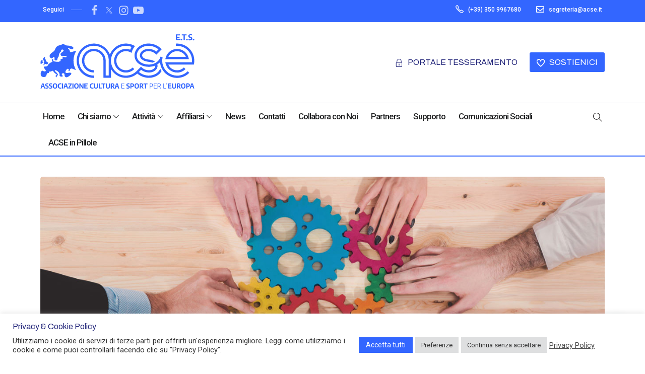

--- FILE ---
content_type: text/html; charset=UTF-8
request_url: https://acse.it/diventare-socio-di-unassociazione-modalita-e-termini/
body_size: 54310
content:

<!DOCTYPE html>
<html lang="it-IT">

<head>
	<meta charset="UTF-8">
	<meta http-equiv="X-UA-Compatible" content="IE=edge">
	<link rel="profile" href="https://gmpg.org/xfn/11">
	<style id="kata-plus-critical-css"></style><style>.kata-header-wrap .elementor-container .elementor-widget-wrap > .elementor-widget {display: inline-block;width: auto;vertical-align: top;}.kata-hamburger-menu-template .elementor-container .elementor-widget-wrap > .elementor-widget { width: 100%; } .kata-header-wrap .elementor-top-column:first-child .elementor-widget-wrap {display: flex;justify-content: left;}.kata-header-wrap .elementor-top-column .elementor-widget-wrap {display: flex;justify-content:center;}.kata-header-wrap .elementor-top-column:last-child .elementor-widget-wrap{display: flex; justify-content: flex-end;}</style><style>.kata-sticky-header-wrap .elementor-container .elementor-widget-wrap > .elementor-widget {display: inline-block;width: auto;vertical-align: top;}.kata-hamburger-menu-template .elementor-container .elementor-widget-wrap > .elementor-widget { width: 100%; } .kata-sticky-header-wrap .elementor-top-column:first-child .elementor-widget-wrap {display: flex;justify-content: left;}.kata-sticky-header-wrap .elementor-top-column .elementor-widget-wrap {display: flex;justify-content:center;}.kata-sticky-header-wrap .elementor-top-column:last-child .elementor-widget-wrap{display: flex; justify-content: flex-end;}</style><meta name='robots' content='index, follow, max-image-preview:large, max-snippet:-1, max-video-preview:-1' />

	<!-- This site is optimized with the Yoast SEO plugin v26.1.1 - https://yoast.com/wordpress/plugins/seo/ -->
	<title>Diventare socio di un’associazione: modalità e termini - ACSE</title>
	<meta name="description" content="Il rapporto tra socio e associazione è un vero e proprio contratto. Modalità e termini secondo la procedura pervista." />
	<link rel="canonical" href="https://acse.it/diventare-socio-di-unassociazione-modalita-e-termini/" />
	<meta property="og:locale" content="it_IT" />
	<meta property="og:type" content="article" />
	<meta property="og:title" content="Diventare socio di un’associazione: modalità e termini - ACSE" />
	<meta property="og:description" content="Il rapporto tra socio e associazione è un vero e proprio contratto. Modalità e termini secondo la procedura pervista." />
	<meta property="og:url" content="https://acse.it/diventare-socio-di-unassociazione-modalita-e-termini/" />
	<meta property="og:site_name" content="ACSE" />
	<meta property="article:publisher" content="https://it-it.facebook.com/AcseItalia" />
	<meta property="article:published_time" content="2022-04-22T13:45:05+00:00" />
	<meta property="article:modified_time" content="2022-07-20T08:04:25+00:00" />
	<meta property="og:image" content="https://acse.it/wp-content/uploads/2022/04/associazione.jpg" />
	<meta property="og:image:width" content="1280" />
	<meta property="og:image:height" content="533" />
	<meta property="og:image:type" content="image/jpeg" />
	<meta name="author" content="ACSE" />
	<meta name="twitter:card" content="summary_large_image" />
	<meta name="twitter:creator" content="@acsenazionale" />
	<meta name="twitter:site" content="@acsenazionale" />
	<meta name="twitter:label1" content="Scritto da" />
	<meta name="twitter:data1" content="ACSE" />
	<meta name="twitter:label2" content="Tempo di lettura stimato" />
	<meta name="twitter:data2" content="3 minuti" />
	<script type="application/ld+json" class="yoast-schema-graph">{"@context":"https://schema.org","@graph":[{"@type":"Article","@id":"https://acse.it/diventare-socio-di-unassociazione-modalita-e-termini/#article","isPartOf":{"@id":"https://acse.it/diventare-socio-di-unassociazione-modalita-e-termini/"},"author":{"name":"ACSE","@id":"https://acse.it/#/schema/person/644ddb13856032ba7f295e92af59a1b9"},"headline":"Diventare socio di un’associazione: modalità e termini","datePublished":"2022-04-22T13:45:05+00:00","dateModified":"2022-07-20T08:04:25+00:00","mainEntityOfPage":{"@id":"https://acse.it/diventare-socio-di-unassociazione-modalita-e-termini/"},"wordCount":531,"commentCount":0,"publisher":{"@id":"https://acse.it/#organization"},"image":{"@id":"https://acse.it/diventare-socio-di-unassociazione-modalita-e-termini/#primaryimage"},"thumbnailUrl":"https://acse.it/wp-content/uploads/2022/04/associazione.jpg","keywords":["Affiliazione","Associazioni di promozione sociale","RUNTS"],"articleSection":["Affiliazione","Terzo settore","Tesseramento"],"inLanguage":"it-IT","potentialAction":[{"@type":"CommentAction","name":"Comment","target":["https://acse.it/diventare-socio-di-unassociazione-modalita-e-termini/#respond"]}]},{"@type":"WebPage","@id":"https://acse.it/diventare-socio-di-unassociazione-modalita-e-termini/","url":"https://acse.it/diventare-socio-di-unassociazione-modalita-e-termini/","name":"Diventare socio di un’associazione: modalità e termini - ACSE","isPartOf":{"@id":"https://acse.it/#website"},"primaryImageOfPage":{"@id":"https://acse.it/diventare-socio-di-unassociazione-modalita-e-termini/#primaryimage"},"image":{"@id":"https://acse.it/diventare-socio-di-unassociazione-modalita-e-termini/#primaryimage"},"thumbnailUrl":"https://acse.it/wp-content/uploads/2022/04/associazione.jpg","datePublished":"2022-04-22T13:45:05+00:00","dateModified":"2022-07-20T08:04:25+00:00","description":"Il rapporto tra socio e associazione è un vero e proprio contratto. Modalità e termini secondo la procedura pervista.","breadcrumb":{"@id":"https://acse.it/diventare-socio-di-unassociazione-modalita-e-termini/#breadcrumb"},"inLanguage":"it-IT","potentialAction":[{"@type":"ReadAction","target":["https://acse.it/diventare-socio-di-unassociazione-modalita-e-termini/"]}]},{"@type":"ImageObject","inLanguage":"it-IT","@id":"https://acse.it/diventare-socio-di-unassociazione-modalita-e-termini/#primaryimage","url":"https://acse.it/wp-content/uploads/2022/04/associazione.jpg","contentUrl":"https://acse.it/wp-content/uploads/2022/04/associazione.jpg","width":1280,"height":533},{"@type":"BreadcrumbList","@id":"https://acse.it/diventare-socio-di-unassociazione-modalita-e-termini/#breadcrumb","itemListElement":[{"@type":"ListItem","position":1,"name":"Home","item":"https://acse.it/"},{"@type":"ListItem","position":2,"name":"Blog","item":"https://acse.it/blog/"},{"@type":"ListItem","position":3,"name":"Diventare socio di un’associazione: modalità e termini"}]},{"@type":"WebSite","@id":"https://acse.it/#website","url":"https://acse.it/","name":"ACSE - Associazione cultura e sport per l'Europa","description":"Associazione Cultura e Sport per l’Europa","publisher":{"@id":"https://acse.it/#organization"},"alternateName":"ACSE ETS","potentialAction":[{"@type":"SearchAction","target":{"@type":"EntryPoint","urlTemplate":"https://acse.it/?s={search_term_string}"},"query-input":{"@type":"PropertyValueSpecification","valueRequired":true,"valueName":"search_term_string"}}],"inLanguage":"it-IT"},{"@type":"Organization","@id":"https://acse.it/#organization","name":"ACSE - Associazione Cultura e Sport per L'Europa","url":"https://acse.it/","logo":{"@type":"ImageObject","inLanguage":"it-IT","@id":"https://acse.it/#/schema/logo/image/","url":"https://acse.it/wp-content/uploads/2022/05/ACSE_logo_2022_ccolore_web_003.png","contentUrl":"https://acse.it/wp-content/uploads/2022/05/ACSE_logo_2022_ccolore_web_003.png","width":413,"height":146,"caption":"ACSE - Associazione Cultura e Sport per L'Europa"},"image":{"@id":"https://acse.it/#/schema/logo/image/"},"sameAs":["https://it-it.facebook.com/AcseItalia","https://x.com/acsenazionale","https://www.youtube.com/@segreteriaacse3939"]},{"@type":"Person","@id":"https://acse.it/#/schema/person/644ddb13856032ba7f295e92af59a1b9","name":"ACSE","image":{"@type":"ImageObject","inLanguage":"it-IT","@id":"https://acse.it/#/schema/person/image/","url":"https://secure.gravatar.com/avatar/8fed0ae4acbc635ae626b843b47afe48bef161365198240f308e95ab410c850b?s=96&d=mm&r=g","contentUrl":"https://secure.gravatar.com/avatar/8fed0ae4acbc635ae626b843b47afe48bef161365198240f308e95ab410c850b?s=96&d=mm&r=g","caption":"ACSE"},"sameAs":["https://acse.it"],"url":"https://acse.it/author/admin6803/"}]}</script>
	<!-- / Yoast SEO plugin. -->


<link rel="alternate" type="application/rss+xml" title="ACSE &raquo; Feed" href="https://acse.it/feed/" />
<link rel="alternate" type="application/rss+xml" title="ACSE &raquo; Feed dei commenti" href="https://acse.it/comments/feed/" />
<link rel="alternate" type="application/rss+xml" title="ACSE &raquo; Diventare socio di un’associazione: modalità e termini Feed dei commenti" href="https://acse.it/diventare-socio-di-unassociazione-modalita-e-termini/feed/" />
<link rel="alternate" title="oEmbed (JSON)" type="application/json+oembed" href="https://acse.it/wp-json/oembed/1.0/embed?url=https%3A%2F%2Facse.it%2Fdiventare-socio-di-unassociazione-modalita-e-termini%2F" />
<link rel="alternate" title="oEmbed (XML)" type="text/xml+oembed" href="https://acse.it/wp-json/oembed/1.0/embed?url=https%3A%2F%2Facse.it%2Fdiventare-socio-di-unassociazione-modalita-e-termini%2F&#038;format=xml" />
<style id='wp-img-auto-sizes-contain-inline-css' type='text/css'>
img:is([sizes=auto i],[sizes^="auto," i]){contain-intrinsic-size:3000px 1500px}
/*# sourceURL=wp-img-auto-sizes-contain-inline-css */
</style>
<link rel='stylesheet' id='layerslider-css' href='https://acse.it/wp-content/plugins/LayerSlider/assets/static/layerslider/css/layerslider.css?ver=6.11.8' type='text/css' media='all' />
<style id='wp-emoji-styles-inline-css' type='text/css'>

	img.wp-smiley, img.emoji {
		display: inline !important;
		border: none !important;
		box-shadow: none !important;
		height: 1em !important;
		width: 1em !important;
		margin: 0 0.07em !important;
		vertical-align: -0.1em !important;
		background: none !important;
		padding: 0 !important;
	}
/*# sourceURL=wp-emoji-styles-inline-css */
</style>
<link rel='stylesheet' id='wp-block-library-css' href='https://acse.it/wp-includes/css/dist/block-library/style.min.css?ver=6.9' type='text/css' media='all' />
<style id='wp-block-paragraph-inline-css' type='text/css'>
.is-small-text{font-size:.875em}.is-regular-text{font-size:1em}.is-large-text{font-size:2.25em}.is-larger-text{font-size:3em}.has-drop-cap:not(:focus):first-letter{float:left;font-size:8.4em;font-style:normal;font-weight:100;line-height:.68;margin:.05em .1em 0 0;text-transform:uppercase}body.rtl .has-drop-cap:not(:focus):first-letter{float:none;margin-left:.1em}p.has-drop-cap.has-background{overflow:hidden}:root :where(p.has-background){padding:1.25em 2.375em}:where(p.has-text-color:not(.has-link-color)) a{color:inherit}p.has-text-align-left[style*="writing-mode:vertical-lr"],p.has-text-align-right[style*="writing-mode:vertical-rl"]{rotate:180deg}
/*# sourceURL=https://acse.it/wp-includes/blocks/paragraph/style.min.css */
</style>
<style id='global-styles-inline-css' type='text/css'>
:root{--wp--preset--aspect-ratio--square: 1;--wp--preset--aspect-ratio--4-3: 4/3;--wp--preset--aspect-ratio--3-4: 3/4;--wp--preset--aspect-ratio--3-2: 3/2;--wp--preset--aspect-ratio--2-3: 2/3;--wp--preset--aspect-ratio--16-9: 16/9;--wp--preset--aspect-ratio--9-16: 9/16;--wp--preset--color--black: #000000;--wp--preset--color--cyan-bluish-gray: #abb8c3;--wp--preset--color--white: #ffffff;--wp--preset--color--pale-pink: #f78da7;--wp--preset--color--vivid-red: #cf2e2e;--wp--preset--color--luminous-vivid-orange: #ff6900;--wp--preset--color--luminous-vivid-amber: #fcb900;--wp--preset--color--light-green-cyan: #7bdcb5;--wp--preset--color--vivid-green-cyan: #00d084;--wp--preset--color--pale-cyan-blue: #8ed1fc;--wp--preset--color--vivid-cyan-blue: #0693e3;--wp--preset--color--vivid-purple: #9b51e0;--wp--preset--gradient--vivid-cyan-blue-to-vivid-purple: linear-gradient(135deg,rgb(6,147,227) 0%,rgb(155,81,224) 100%);--wp--preset--gradient--light-green-cyan-to-vivid-green-cyan: linear-gradient(135deg,rgb(122,220,180) 0%,rgb(0,208,130) 100%);--wp--preset--gradient--luminous-vivid-amber-to-luminous-vivid-orange: linear-gradient(135deg,rgb(252,185,0) 0%,rgb(255,105,0) 100%);--wp--preset--gradient--luminous-vivid-orange-to-vivid-red: linear-gradient(135deg,rgb(255,105,0) 0%,rgb(207,46,46) 100%);--wp--preset--gradient--very-light-gray-to-cyan-bluish-gray: linear-gradient(135deg,rgb(238,238,238) 0%,rgb(169,184,195) 100%);--wp--preset--gradient--cool-to-warm-spectrum: linear-gradient(135deg,rgb(74,234,220) 0%,rgb(151,120,209) 20%,rgb(207,42,186) 40%,rgb(238,44,130) 60%,rgb(251,105,98) 80%,rgb(254,248,76) 100%);--wp--preset--gradient--blush-light-purple: linear-gradient(135deg,rgb(255,206,236) 0%,rgb(152,150,240) 100%);--wp--preset--gradient--blush-bordeaux: linear-gradient(135deg,rgb(254,205,165) 0%,rgb(254,45,45) 50%,rgb(107,0,62) 100%);--wp--preset--gradient--luminous-dusk: linear-gradient(135deg,rgb(255,203,112) 0%,rgb(199,81,192) 50%,rgb(65,88,208) 100%);--wp--preset--gradient--pale-ocean: linear-gradient(135deg,rgb(255,245,203) 0%,rgb(182,227,212) 50%,rgb(51,167,181) 100%);--wp--preset--gradient--electric-grass: linear-gradient(135deg,rgb(202,248,128) 0%,rgb(113,206,126) 100%);--wp--preset--gradient--midnight: linear-gradient(135deg,rgb(2,3,129) 0%,rgb(40,116,252) 100%);--wp--preset--font-size--small: 13px;--wp--preset--font-size--medium: 20px;--wp--preset--font-size--large: 36px;--wp--preset--font-size--x-large: 42px;--wp--preset--spacing--20: 0.44rem;--wp--preset--spacing--30: 0.67rem;--wp--preset--spacing--40: 1rem;--wp--preset--spacing--50: 1.5rem;--wp--preset--spacing--60: 2.25rem;--wp--preset--spacing--70: 3.38rem;--wp--preset--spacing--80: 5.06rem;--wp--preset--shadow--natural: 6px 6px 9px rgba(0, 0, 0, 0.2);--wp--preset--shadow--deep: 12px 12px 50px rgba(0, 0, 0, 0.4);--wp--preset--shadow--sharp: 6px 6px 0px rgba(0, 0, 0, 0.2);--wp--preset--shadow--outlined: 6px 6px 0px -3px rgb(255, 255, 255), 6px 6px rgb(0, 0, 0);--wp--preset--shadow--crisp: 6px 6px 0px rgb(0, 0, 0);}:where(.is-layout-flex){gap: 0.5em;}:where(.is-layout-grid){gap: 0.5em;}body .is-layout-flex{display: flex;}.is-layout-flex{flex-wrap: wrap;align-items: center;}.is-layout-flex > :is(*, div){margin: 0;}body .is-layout-grid{display: grid;}.is-layout-grid > :is(*, div){margin: 0;}:where(.wp-block-columns.is-layout-flex){gap: 2em;}:where(.wp-block-columns.is-layout-grid){gap: 2em;}:where(.wp-block-post-template.is-layout-flex){gap: 1.25em;}:where(.wp-block-post-template.is-layout-grid){gap: 1.25em;}.has-black-color{color: var(--wp--preset--color--black) !important;}.has-cyan-bluish-gray-color{color: var(--wp--preset--color--cyan-bluish-gray) !important;}.has-white-color{color: var(--wp--preset--color--white) !important;}.has-pale-pink-color{color: var(--wp--preset--color--pale-pink) !important;}.has-vivid-red-color{color: var(--wp--preset--color--vivid-red) !important;}.has-luminous-vivid-orange-color{color: var(--wp--preset--color--luminous-vivid-orange) !important;}.has-luminous-vivid-amber-color{color: var(--wp--preset--color--luminous-vivid-amber) !important;}.has-light-green-cyan-color{color: var(--wp--preset--color--light-green-cyan) !important;}.has-vivid-green-cyan-color{color: var(--wp--preset--color--vivid-green-cyan) !important;}.has-pale-cyan-blue-color{color: var(--wp--preset--color--pale-cyan-blue) !important;}.has-vivid-cyan-blue-color{color: var(--wp--preset--color--vivid-cyan-blue) !important;}.has-vivid-purple-color{color: var(--wp--preset--color--vivid-purple) !important;}.has-black-background-color{background-color: var(--wp--preset--color--black) !important;}.has-cyan-bluish-gray-background-color{background-color: var(--wp--preset--color--cyan-bluish-gray) !important;}.has-white-background-color{background-color: var(--wp--preset--color--white) !important;}.has-pale-pink-background-color{background-color: var(--wp--preset--color--pale-pink) !important;}.has-vivid-red-background-color{background-color: var(--wp--preset--color--vivid-red) !important;}.has-luminous-vivid-orange-background-color{background-color: var(--wp--preset--color--luminous-vivid-orange) !important;}.has-luminous-vivid-amber-background-color{background-color: var(--wp--preset--color--luminous-vivid-amber) !important;}.has-light-green-cyan-background-color{background-color: var(--wp--preset--color--light-green-cyan) !important;}.has-vivid-green-cyan-background-color{background-color: var(--wp--preset--color--vivid-green-cyan) !important;}.has-pale-cyan-blue-background-color{background-color: var(--wp--preset--color--pale-cyan-blue) !important;}.has-vivid-cyan-blue-background-color{background-color: var(--wp--preset--color--vivid-cyan-blue) !important;}.has-vivid-purple-background-color{background-color: var(--wp--preset--color--vivid-purple) !important;}.has-black-border-color{border-color: var(--wp--preset--color--black) !important;}.has-cyan-bluish-gray-border-color{border-color: var(--wp--preset--color--cyan-bluish-gray) !important;}.has-white-border-color{border-color: var(--wp--preset--color--white) !important;}.has-pale-pink-border-color{border-color: var(--wp--preset--color--pale-pink) !important;}.has-vivid-red-border-color{border-color: var(--wp--preset--color--vivid-red) !important;}.has-luminous-vivid-orange-border-color{border-color: var(--wp--preset--color--luminous-vivid-orange) !important;}.has-luminous-vivid-amber-border-color{border-color: var(--wp--preset--color--luminous-vivid-amber) !important;}.has-light-green-cyan-border-color{border-color: var(--wp--preset--color--light-green-cyan) !important;}.has-vivid-green-cyan-border-color{border-color: var(--wp--preset--color--vivid-green-cyan) !important;}.has-pale-cyan-blue-border-color{border-color: var(--wp--preset--color--pale-cyan-blue) !important;}.has-vivid-cyan-blue-border-color{border-color: var(--wp--preset--color--vivid-cyan-blue) !important;}.has-vivid-purple-border-color{border-color: var(--wp--preset--color--vivid-purple) !important;}.has-vivid-cyan-blue-to-vivid-purple-gradient-background{background: var(--wp--preset--gradient--vivid-cyan-blue-to-vivid-purple) !important;}.has-light-green-cyan-to-vivid-green-cyan-gradient-background{background: var(--wp--preset--gradient--light-green-cyan-to-vivid-green-cyan) !important;}.has-luminous-vivid-amber-to-luminous-vivid-orange-gradient-background{background: var(--wp--preset--gradient--luminous-vivid-amber-to-luminous-vivid-orange) !important;}.has-luminous-vivid-orange-to-vivid-red-gradient-background{background: var(--wp--preset--gradient--luminous-vivid-orange-to-vivid-red) !important;}.has-very-light-gray-to-cyan-bluish-gray-gradient-background{background: var(--wp--preset--gradient--very-light-gray-to-cyan-bluish-gray) !important;}.has-cool-to-warm-spectrum-gradient-background{background: var(--wp--preset--gradient--cool-to-warm-spectrum) !important;}.has-blush-light-purple-gradient-background{background: var(--wp--preset--gradient--blush-light-purple) !important;}.has-blush-bordeaux-gradient-background{background: var(--wp--preset--gradient--blush-bordeaux) !important;}.has-luminous-dusk-gradient-background{background: var(--wp--preset--gradient--luminous-dusk) !important;}.has-pale-ocean-gradient-background{background: var(--wp--preset--gradient--pale-ocean) !important;}.has-electric-grass-gradient-background{background: var(--wp--preset--gradient--electric-grass) !important;}.has-midnight-gradient-background{background: var(--wp--preset--gradient--midnight) !important;}.has-small-font-size{font-size: var(--wp--preset--font-size--small) !important;}.has-medium-font-size{font-size: var(--wp--preset--font-size--medium) !important;}.has-large-font-size{font-size: var(--wp--preset--font-size--large) !important;}.has-x-large-font-size{font-size: var(--wp--preset--font-size--x-large) !important;}
/*# sourceURL=global-styles-inline-css */
</style>

<style id='classic-theme-styles-inline-css' type='text/css'>
/*! This file is auto-generated */
.wp-block-button__link{color:#fff;background-color:#32373c;border-radius:9999px;box-shadow:none;text-decoration:none;padding:calc(.667em + 2px) calc(1.333em + 2px);font-size:1.125em}.wp-block-file__button{background:#32373c;color:#fff;text-decoration:none}
/*# sourceURL=/wp-includes/css/classic-themes.min.css */
</style>
<link rel='stylesheet' id='contact-form-7-css' href='https://acse.it/wp-content/plugins/contact-form-7/includes/css/styles.css?ver=6.1.4' type='text/css' media='all' />
<link rel='stylesheet' id='cookie-law-info-css' href='https://acse.it/wp-content/plugins/cookie-law-info/legacy/public/css/cookie-law-info-public.css?ver=3.3.9.1' type='text/css' media='all' />
<link rel='stylesheet' id='cookie-law-info-gdpr-css' href='https://acse.it/wp-content/plugins/cookie-law-info/legacy/public/css/cookie-law-info-gdpr.css?ver=3.3.9.1' type='text/css' media='all' />
<link rel='stylesheet' id='esg-plugin-settings-css' href='https://acse.it/wp-content/plugins/essential-grid/public/assets/css/settings.css?ver=3.0.12' type='text/css' media='all' />
<link rel='stylesheet' id='tp-fontello-css' href='https://acse.it/wp-content/plugins/essential-grid/public/assets/font/fontello/css/fontello.css?ver=3.0.12' type='text/css' media='all' />
<link rel='stylesheet' id='grid-css' href='https://acse.it/wp-content/plugins/kata-plus/assets/src/css/libraries/grid.css?ver=1.2.4' type='text/css' media='all' />
<link rel='stylesheet' id='kata-plus-theme-styles-css' href='https://acse.it/wp-content/plugins/kata-plus/assets/src/css/frontend/theme-styles.css?ver=1.2.4' type='text/css' media='all' />
<link rel='stylesheet' id='kata-plus-menu-navigation-css' href='https://acse.it/wp-content/plugins/kata-plus/assets/src/css/frontend/menu-navigation.css?ver=1.2.4' type='text/css' media='all' />
<link rel='stylesheet' id='elementor-icons-css' href='https://acse.it/wp-content/plugins/elementor/assets/lib/eicons/css/elementor-icons.min.css?ver=5.44.0' type='text/css' media='all' />
<link rel='stylesheet' id='elementor-frontend-css' href='https://acse.it/wp-content/uploads/elementor/css/custom-frontend.min.css?ver=1768465056' type='text/css' media='all' />
<link rel='stylesheet' id='kata-plus-hamburger-menu-css' href='https://acse.it/wp-content/plugins/kata-plus/assets/src/css/frontend/hamburger-menu.css?ver=1.1.8' type='text/css' media='all' />
<link rel='stylesheet' id='kata-plus-owlcarousel-css' href='https://acse.it/wp-content/plugins/kata-plus/assets/src/css/libraries/owlcarousel.css?ver=1.2.4' type='text/css' media='all' />
<link rel='stylesheet' id='kata-plus-owl-css' href='https://acse.it/wp-content/plugins/kata-plus/assets/src/css/frontend/kata-owl.css?ver=1.2.4' type='text/css' media='all' />
<link rel='stylesheet' id='elementor-post-5-css' href='https://acse.it/wp-content/uploads/elementor/css/post-5.css?ver=1768465056' type='text/css' media='all' />
<link rel='stylesheet' id='kata-plus-dynamic-styles-css' href='https://acse.it/wp-content/uploads/kata/css/dynamic-styles.css?ver=976' type='text/css' media='all' />
<link rel='stylesheet' id='kata-plus-animations-css' href='https://acse.it/wp-content/plugins/kata-plus/assets/src/css/frontend/animations.css?ver=1.2.4' type='text/css' media='all' />
<link rel='stylesheet' id='xs_login_font_login_css-css' href='https://acse.it/wp-content/plugins/wp-social/assets/css/font-icon.css?ver=3.1.3' type='text/css' media='all' />
<link rel='stylesheet' id='kata-loader-css' href='https://acse.it/wp-content/plugins/kata-plus/assets/src//css/libraries/loader.css?ver=6.9' type='text/css' media='all' />
<link rel='stylesheet' id='kata-preloader-css' href='https://acse.it/wp-content/plugins/kata-plus/assets/src//css/libraries/preloader.css?ver=6.9' type='text/css' media='all' />
<link rel='stylesheet' id='parent-style-css' href='https://acse.it/wp-content/themes/kata/style.css?ver=6.9' type='text/css' media='all' />
<link rel='stylesheet' id='kata-main-css' href='https://acse.it/wp-content/themes/kata/style.css?ver=1.5.6' type='text/css' media='all' />
<link rel='stylesheet' id='kata-widgets-css' href='https://acse.it/wp-content/themes/kata/assets/css/widgets.css?ver=1.5.6' type='text/css' media='all' />
<link rel='stylesheet' id='kata-comments-css' href='https://acse.it/wp-content/themes/kata/assets/css/comments.css?ver=1.5.6' type='text/css' media='all' />
<link rel='stylesheet' id='kata-plus-customizer-styler-css' href='https://acse.it/wp-content/uploads/kata/css/customizer-styler.css?ver=883' type='text/css' media='all' />
<link rel='stylesheet' id='kata-plus-sticky-box-css' href='https://acse.it/wp-content/plugins/kata-plus/assets/src/css/frontend/sticky-box.css?ver=1.1.8' type='text/css' media='all' />
<link rel='stylesheet' id='elementor-gf-roboto-css' href='https://fonts.googleapis.com/css?family=Roboto:100,100italic,200,200italic,300,300italic,400,400italic,500,500italic,600,600italic,700,700italic,800,800italic,900,900italic&#038;display=auto' type='text/css' media='all' />
<link rel='stylesheet' id='elementor-gf-robotoslab-css' href='https://fonts.googleapis.com/css?family=Roboto+Slab:100,100italic,200,200italic,300,300italic,400,400italic,500,500italic,600,600italic,700,700italic,800,800italic,900,900italic&#038;display=auto' type='text/css' media='all' />
<script type="text/javascript" src="https://acse.it/wp-includes/js/jquery/jquery.min.js?ver=3.7.1" id="jquery-core-js"></script>
<script type="text/javascript" id="layerslider-utils-js-extra">
/* <![CDATA[ */
var LS_Meta = {"v":"6.11.8","fixGSAP":"1"};
//# sourceURL=layerslider-utils-js-extra
/* ]]> */
</script>
<script type="text/javascript" src="https://acse.it/wp-content/plugins/LayerSlider/assets/static/layerslider/js/layerslider.utils.js?ver=6.11.8" id="layerslider-utils-js"></script>
<script type="text/javascript" src="https://acse.it/wp-content/plugins/LayerSlider/assets/static/layerslider/js/layerslider.kreaturamedia.jquery.js?ver=6.11.8" id="layerslider-js"></script>
<script type="text/javascript" src="https://acse.it/wp-content/plugins/LayerSlider/assets/static/layerslider/js/layerslider.transitions.js?ver=6.11.8" id="layerslider-transitions-js"></script>
<script type="text/javascript" id="cookie-law-info-js-extra">
/* <![CDATA[ */
var Cli_Data = {"nn_cookie_ids":["cookielawinfo-checkbox-advertisement","YSC","VISITOR_INFO1_LIVE","CONSENT","quform_session_2e31c254781b144552bf385252c7658c","CookieLawInfoConsent"],"cookielist":[],"non_necessary_cookies":{"analitici":["CONSENT"],"pubblicitari":["YSC","VISITOR_INFO1_LIVE"],"altri":["quform_session_2e31c254781b144552bf385252c7658c"],"necessari":["CookieLawInfoConsent"]},"ccpaEnabled":"","ccpaRegionBased":"","ccpaBarEnabled":"","strictlyEnabled":["necessary","obligatoire"],"ccpaType":"gdpr","js_blocking":"1","custom_integration":"","triggerDomRefresh":"","secure_cookies":""};
var cli_cookiebar_settings = {"animate_speed_hide":"500","animate_speed_show":"500","background":"#FFF","border":"#b1a6a6c2","border_on":"","button_1_button_colour":"#3366ff","button_1_button_hover":"#2952cc","button_1_link_colour":"#fff","button_1_as_button":"1","button_1_new_win":"","button_2_button_colour":"#333","button_2_button_hover":"#292929","button_2_link_colour":"#444","button_2_as_button":"","button_2_hidebar":"","button_3_button_colour":"#dedfe0","button_3_button_hover":"#b2b2b3","button_3_link_colour":"#333333","button_3_as_button":"1","button_3_new_win":"","button_4_button_colour":"#dedfe0","button_4_button_hover":"#b2b2b3","button_4_link_colour":"#333333","button_4_as_button":"1","button_7_button_colour":"#3366ff","button_7_button_hover":"#2952cc","button_7_link_colour":"#fff","button_7_as_button":"1","button_7_new_win":"","font_family":"inherit","header_fix":"","notify_animate_hide":"1","notify_animate_show":"","notify_div_id":"#cookie-law-info-bar","notify_position_horizontal":"right","notify_position_vertical":"bottom","scroll_close":"","scroll_close_reload":"","accept_close_reload":"","reject_close_reload":"","showagain_tab":"","showagain_background":"#fff","showagain_border":"#000","showagain_div_id":"#cookie-law-info-again","showagain_x_position":"100px","text":"#333333","show_once_yn":"","show_once":"10000","logging_on":"","as_popup":"","popup_overlay":"1","bar_heading_text":"Privacy & Cookie Policy","cookie_bar_as":"banner","popup_showagain_position":"bottom-right","widget_position":"left"};
var log_object = {"ajax_url":"https://acse.it/wp-admin/admin-ajax.php"};
//# sourceURL=cookie-law-info-js-extra
/* ]]> */
</script>
<script type="text/javascript" src="https://acse.it/wp-content/plugins/cookie-law-info/legacy/public/js/cookie-law-info-public.js?ver=3.3.9.1" id="cookie-law-info-js"></script>
<script type="text/javascript" id="xs_front_main_js-js-extra">
/* <![CDATA[ */
var rest_config = {"rest_url":"https://acse.it/wp-json/","nonce":"bddcd1a95c","insta_enabled":""};
//# sourceURL=xs_front_main_js-js-extra
/* ]]> */
</script>
<script type="text/javascript" src="https://acse.it/wp-content/plugins/wp-social/assets/js/front-main.js?ver=3.1.3" id="xs_front_main_js-js"></script>
<script type="text/javascript" id="xs_social_custom-js-extra">
/* <![CDATA[ */
var rest_api_conf = {"siteurl":"https://acse.it","nonce":"bddcd1a95c","root":"https://acse.it/wp-json/"};
var wsluFrontObj = {"resturl":"https://acse.it/wp-json/","rest_nonce":"bddcd1a95c"};
//# sourceURL=xs_social_custom-js-extra
/* ]]> */
</script>
<script type="text/javascript" src="https://acse.it/wp-content/plugins/wp-social/assets/js/social-front.js?ver=6.9" id="xs_social_custom-js"></script>
<meta name="generator" content="Powered by LayerSlider 6.11.8 - Multi-Purpose, Responsive, Parallax, Mobile-Friendly Slider Plugin for WordPress." />
<!-- LayerSlider updates and docs at: https://layerslider.kreaturamedia.com -->
<link rel="https://api.w.org/" href="https://acse.it/wp-json/" /><link rel="alternate" title="JSON" type="application/json" href="https://acse.it/wp-json/wp/v2/posts/2940" /><link rel="EditURI" type="application/rsd+xml" title="RSD" href="https://acse.it/xmlrpc.php?rsd" />
<meta name="generator" content="WordPress 6.9" />
<link rel='shortlink' href='https://acse.it/?p=2940' />
<!-- space before head --><!-- Google tag (gtag.js) -->
<script async src="https://www.googletagmanager.com/gtag/js?id=G-BKG0G5STDF"></script>
<script>
  window.dataLayer = window.dataLayer || [];
  function gtag(){dataLayer.push(arguments);}
  gtag('js', new Date());

  gtag('config', 'G-BKG0G5STDF');
</script><link rel="pingback" href="https://acse.it/xmlrpc.php"><meta name="generator" content="Elementor 3.32.4; features: additional_custom_breakpoints; settings: css_print_method-external, google_font-enabled, font_display-auto">
			<style>
				.e-con.e-parent:nth-of-type(n+4):not(.e-lazyloaded):not(.e-no-lazyload),
				.e-con.e-parent:nth-of-type(n+4):not(.e-lazyloaded):not(.e-no-lazyload) * {
					background-image: none !important;
				}
				@media screen and (max-height: 1024px) {
					.e-con.e-parent:nth-of-type(n+3):not(.e-lazyloaded):not(.e-no-lazyload),
					.e-con.e-parent:nth-of-type(n+3):not(.e-lazyloaded):not(.e-no-lazyload) * {
						background-image: none !important;
					}
				}
				@media screen and (max-height: 640px) {
					.e-con.e-parent:nth-of-type(n+2):not(.e-lazyloaded):not(.e-no-lazyload),
					.e-con.e-parent:nth-of-type(n+2):not(.e-lazyloaded):not(.e-no-lazyload) * {
						background-image: none !important;
					}
				}
			</style>
			<meta name="generator" content="Powered by Slider Revolution 6.5.12 - responsive, Mobile-Friendly Slider Plugin for WordPress with comfortable drag and drop interface." />
<link rel="icon" href="https://acse.it/wp-content/uploads/2022/05/cropped-acse_icona_2022-32x32.png" sizes="32x32" />
<link rel="icon" href="https://acse.it/wp-content/uploads/2022/05/cropped-acse_icona_2022-192x192.png" sizes="192x192" />
<link rel="apple-touch-icon" href="https://acse.it/wp-content/uploads/2022/05/cropped-acse_icona_2022-180x180.png" />
<meta name="msapplication-TileImage" content="https://acse.it/wp-content/uploads/2022/05/cropped-acse_icona_2022-270x270.png" />
<script>function setREVStartSize(e){
			//window.requestAnimationFrame(function() {
				window.RSIW = window.RSIW===undefined ? window.innerWidth : window.RSIW;
				window.RSIH = window.RSIH===undefined ? window.innerHeight : window.RSIH;
				try {
					var pw = document.getElementById(e.c).parentNode.offsetWidth,
						newh;
					pw = pw===0 || isNaN(pw) ? window.RSIW : pw;
					e.tabw = e.tabw===undefined ? 0 : parseInt(e.tabw);
					e.thumbw = e.thumbw===undefined ? 0 : parseInt(e.thumbw);
					e.tabh = e.tabh===undefined ? 0 : parseInt(e.tabh);
					e.thumbh = e.thumbh===undefined ? 0 : parseInt(e.thumbh);
					e.tabhide = e.tabhide===undefined ? 0 : parseInt(e.tabhide);
					e.thumbhide = e.thumbhide===undefined ? 0 : parseInt(e.thumbhide);
					e.mh = e.mh===undefined || e.mh=="" || e.mh==="auto" ? 0 : parseInt(e.mh,0);
					if(e.layout==="fullscreen" || e.l==="fullscreen")
						newh = Math.max(e.mh,window.RSIH);
					else{
						e.gw = Array.isArray(e.gw) ? e.gw : [e.gw];
						for (var i in e.rl) if (e.gw[i]===undefined || e.gw[i]===0) e.gw[i] = e.gw[i-1];
						e.gh = e.el===undefined || e.el==="" || (Array.isArray(e.el) && e.el.length==0)? e.gh : e.el;
						e.gh = Array.isArray(e.gh) ? e.gh : [e.gh];
						for (var i in e.rl) if (e.gh[i]===undefined || e.gh[i]===0) e.gh[i] = e.gh[i-1];
											
						var nl = new Array(e.rl.length),
							ix = 0,
							sl;
						e.tabw = e.tabhide>=pw ? 0 : e.tabw;
						e.thumbw = e.thumbhide>=pw ? 0 : e.thumbw;
						e.tabh = e.tabhide>=pw ? 0 : e.tabh;
						e.thumbh = e.thumbhide>=pw ? 0 : e.thumbh;
						for (var i in e.rl) nl[i] = e.rl[i]<window.RSIW ? 0 : e.rl[i];
						sl = nl[0];
						for (var i in nl) if (sl>nl[i] && nl[i]>0) { sl = nl[i]; ix=i;}
						var m = pw>(e.gw[ix]+e.tabw+e.thumbw) ? 1 : (pw-(e.tabw+e.thumbw)) / (e.gw[ix]);
						newh =  (e.gh[ix] * m) + (e.tabh + e.thumbh);
					}
					var el = document.getElementById(e.c);
					if (el!==null && el) el.style.height = newh+"px";
					el = document.getElementById(e.c+"_wrapper");
					if (el!==null && el) {
						el.style.height = newh+"px";
						el.style.display = "block";
					}
				} catch(e){
					console.log("Failure at Presize of Slider:" + e)
				}
			//});
		  };</script>
<meta name="viewport" content="width=device-width, initial-scale=1, maximum-scale=1">
<script>
						document.addEventListener('DOMContentLoaded', function() {
							jQuery('body').append('<link rel="stylesheet" href="https://fonts.googleapis.com/css?family=Archivo:regular,italic,500,600,700&amp;">');
						}, false)
						</script><script>
						document.addEventListener('DOMContentLoaded', function() {
							jQuery('body').append('<link rel="stylesheet" href="https://fonts.googleapis.com/css?family=Bitter:300,regular,500,700,italic&amp;">');
						}, false)
						</script><script>
						document.addEventListener('DOMContentLoaded', function() {
							jQuery('body').append('<link rel="stylesheet" href="https://fonts.googleapis.com/css?family=Noto Serif:regular,italic,700&amp;">');
						}, false)
						</script><style id="kata-plus-fonts-manager-styles-body"></style>
		<style type="text/css" id="wp-custom-css">
			/* ORIGINALE */

.kt-social-counter ul.xs_counter_url {
    width: 100% !important;
}

.kt-social-counter li.xs-counter-li {
    background-color: transparent !important;
    width: 100%;
    border: none !important;
    margin-bottom: 10px !important;
}
.kt-social-counter ul.xs_counter_url li.xs-counter-li a {
    padding: 0 !important;
    justify-content: flex-end;
    align-items: center;
}
.kt-social-counter .xs-social-follower, .kt-social-counter .xs-social-follower-text{
    color: #A2A2A2 !important;
    font-size: 12px !important;
    font-weight: normal !important;
    text-transform: capitalize !important;
    margin: 0 2px !important;
}

.kt-social-counter .xs-social-icon {
    width: 45px !important;
    height: 45px !important;
    margin-left: 0 !important;
    margin-right: auto !important;
    
}

.kt-social-counter span.met-social.met-social-facebook {
    display: flex;
    align-items: center;
    justify-content: center;
    background-color: #3B5998;
    width: 45px !important;
    height: 45px !important;
    border-radius: 5px;

}
.kt-social-counter li.xs-counter-li.facebook a:after{
    content: 'Facebook';
	  color: #202122;
    font-family: archivo;
    Font-size: 16px;
    font-weight: 700;
    position: absolute;
    left: 60px;
	  text-transform: capitalize;
}
.kt-social-counter span.met-social.met-social-twitter {
    display: flex;
    align-items: center;
    justify-content: center;
    background-color: #1DA1F2;
    width: 45px !important;
    height: 45px !important;
    border-radius: 5px;

}
.kt-social-counter li.xs-counter-li.twitter a:after{
    content: 'Twitter';
	  color: #202122;
    font-family: archivo;
    Font-size: 16px;
    font-weight: 700;
    position: absolute;
    left: 60px;
   	text-transform: capitalize;
}
.kt-social-counter span.met-social.met-social-instagram {
    display: flex;
    align-items: center;
    justify-content: center;
    background: #d6249f;
    background: radial-gradient(circle at 30% 107%, #fdf497 0%, #fdf497 5%, #fd5949 45%,#d6249f 60%,#285AEB 90%);
    width: 45px !important;
    height: 45px !important;
    border-radius: 5px;

}
.kt-social-counter li.xs-counter-li.instagram a:after{
    content: 'Instagram';
	  color: #202122;
    font-family: archivo;
    Font-size: 16px;
    font-weight: 700;
    position: absolute;
    left: 60px;
  	text-transform: capitalize;
}
.kt-social-counter span.met-social.met-social-youtube {
    display: flex;
    align-items: center;
    justify-content: center;
    background-color: #FF0000;
    width: 45px !important;
    height: 45px !important;
    border-radius: 5px;

}
.kt-social-counter li.xs-counter-li.youtube a:after{
    content: 'Youtube';
	  color: #202122;
    font-family: archivo;
    Font-size: 16px;
    font-weight: 700;
    position: absolute;
    left: 60px;
  	text-transform: capitalize;
}
.kt-social-counter span.met-social.met-social-facebook:before, .kt-social-counter span.met-social.met-social-twitter:before, .kt-social-counter span.met-social.met-social-instagram:before, .kt-social-counter span.met-social.met-social-youtube:before {
    font-size: 18px;
}

.kt-social-counter .xs-counter-li:hover .met-social::before{
    transform: scale(1.6);
}
.met-social::before{
    transition-duration: 150ms !important;
    transition-timing-function: ease-out;
}

.kt-social-counter .xs-counter-li:hover  a::after{
    color: #4BBDC2 !important;
    text-decoration: underline;
}

.kt-custom-underline h3.kata-post-title a{
    background-image: linear-gradient(currentColor, currentColor);
    background-position: 0% 100%;
    background-repeat: no-repeat;
    background-size: 0% 2px;
    transition: background-size .4s ease;
    text-decoration: none !important;
    padding-bottom: 1px;
}
.kt-custom-underline h3.kata-post-title a:hover{
    background-size: 100% 2px;
    text-decoration: none !important;
    cursor: pointer !important;
}

.kt-custom-underline .kata-post-author a, .kt-custom-underline .kata-comments-number span, .kt-custom-underline
 .kata-post-date a span, .kt-custom-underline .kata-post-view span {
    background-image: linear-gradient(currentColor, currentColor);
    background-position: 0% 100%;
    background-repeat: no-repeat;
    background-size: 0% 1px;
    transition: background-size .4s ease;
    text-decoration: none !important;
    padding-bottom: 1px;
}
.kt-custom-underline .kata-post-author a:hover, .kt-custom-underline .kata-comments-number span:hover, .kt-custom-underline .kata-post-date a span:hover, .kt-custom-underline .kata-post-view span:hover {
    background-size: 100% 1px;
    text-decoration: none !important;
    cursor: pointer !important;
}

/* revolution-slider styles*/
.kt-rs-category a{
	color: #ffffff;
}
.kt-rs-category a:hover{
	color: #ffffff;
	text-decoration: underline;
}
.kt-rs-title:hover {
  text-decoration: underline !important;
}

.kt-rs-author a:hover{
	text-decoration: underline;
}
.kt-rs-author-img img{
	border-radius: 50% !important;
}

/* CUSTOM */
/*
.kata-content .elementor a:not(.kata-button){
	color: #212479;
} */

.kata-content .elementor a:not(.kata-button):hover{
	color: #FD5F5E;
}

.bluebox a:not(.kata-button){
	color: #1c9dd7;
}

.bluebox a:not(.kata-button):hover{
	color: #ff1d1d;
}

.kata-menu-wrap .kata-nav-menu:not(.mega-menu-content) li.current-menu-item > a {
    border: none !important;
}

.imagei img {
    border-color: #1c9dd7;
}

.kata-content p, .kata-content ol, .kata-content ul, .kata-content li {
	font-family: 'Archivo', sans-serif;
    color: #4E4E4E;
    line-height: 1.7em;
    font-weight: 400;
	  font-size: 17px !important;
}

.kata-blog-post:not(.kata-first-post) .kata-post-thumbnail:before {
	background-color: #1C9DD7 !important;
}

.kata-post-thumbnail.kata-lazyload .kata-post-title a{color: #FFFFFF !important;
}

.owl-carousel .owl-item img {
    display: block;
    width: 100%;
}

.scrollup{
	right: 100px;
}

form.post-password-form {
    max-width: 500px;
    margin: 3em auto;
    padding: 2em;
    border: 1px solid #f1f1f1;
    border-radius: 0.5rem;
}

#pwbox-3258{
	width:100%;
}

.kata-blog-post:not(.kata-first-post) .kata-post-date i,.kata-first-post .kata-post-date i,
.kata-category-links i,
.kata-plus-socials-icon-wrapper > a .kata-icon:hover,
.kata-post-view .kata-icon,
.kata-comments-number .kata-icon,
.kata-comments-number i,
.kata-post-date .kata-icon
{
	fill: #3366FF !important; 
	background-color: transparent !important
}

.kata-comments-area .comment-content {
    margin-top: inherit !important;
}

.kata-comments-area .comment-body footer,
.kata-comments-area .comment-metadata, .kata-comments-area .comment-author.vcard {
    display: block !important;
}
.kata-comments-area .reply:before {
   display: none;
}

/* cookie banner */

#cookie-law-info-bar[data-cli-style="cli-style-v2"] {
    padding: 15px 100px 14px 25px !important;
}

.extra-box{
	background: #f1f1f1;
	border-radius: 1em;
	padding: 1.5em;
}		</style>
		<style id="kirki-inline-styles"></style><link rel='stylesheet' id='elementor-post-7-css' href='https://acse.it/wp-content/uploads/elementor/css/post-7.css?ver=1768465057' type='text/css' media='all' />
<link rel='stylesheet' id='kata-plus-title-css' href='https://acse.it/wp-content/plugins/kata-plus/assets/src/css/frontend/title.css?ver=1.2.4' type='text/css' media='all' />
<link rel='stylesheet' id='kata-plus-socials-css' href='https://acse.it/wp-content/plugins/kata-plus/assets/src/css/frontend/socials.css?ver=1.1.8' type='text/css' media='all' />
<link rel='stylesheet' id='kata-plus-search-css' href='https://acse.it/wp-content/plugins/kata-plus/assets/src/css/frontend/search.css?ver=1.2.4' type='text/css' media='all' />
<link rel='stylesheet' id='elementor-post-32-css' href='https://acse.it/wp-content/uploads/elementor/css/post-32.css?ver=1768465057' type='text/css' media='all' />
<link rel='stylesheet' id='elementor-post-15-css' href='https://acse.it/wp-content/uploads/elementor/css/post-15.css?ver=1768465057' type='text/css' media='all' />
<link rel='stylesheet' id='elementor-post-13-css' href='https://acse.it/wp-content/uploads/elementor/css/post-13.css?ver=1768465057' type='text/css' media='all' />
<link rel='stylesheet' id='kata-plus-social-share-css' href='https://acse.it/wp-content/plugins/kata-plus/assets/src/css/frontend/social-share.css?ver=1.2.4' type='text/css' media='all' />
<link rel='stylesheet' id='zilla-likes-css' href='https://acse.it/wp-content/plugins/kata-plus/assets/src/css/libraries/zilla-likes.css?ver=1.2.4' type='text/css' media='all' />
<link rel='stylesheet' id='kata-plus-comments-css' href='https://acse.it/wp-content/plugins/kata-plus/assets/src/css/frontend/comments.css?ver=1.2.4' type='text/css' media='all' />
<link rel='stylesheet' id='kata-plus-owl-carousel-css-css' href='https://acse.it/wp-content/plugins/kata-plus/assets/src/css/libraries/owlcarousel.css?ver=1.2.4' type='text/css' media='all' />
<link rel='stylesheet' id='kata-plus-blog-posts-css' href='https://acse.it/wp-content/plugins/kata-plus/assets/src/css/frontend/blog-posts.css?ver=1.2.4' type='text/css' media='all' />
<link rel='stylesheet' id='elementor-post-827-css' href='https://acse.it/wp-content/uploads/elementor/css/post-827.css?ver=1768465057' type='text/css' media='all' />
<link rel='stylesheet' id='widget-image-css' href='https://acse.it/wp-content/plugins/elementor/assets/css/widget-image.min.css?ver=3.32.4' type='text/css' media='all' />
<link rel='stylesheet' id='kata-plus-categories-list-css' href='https://acse.it/wp-content/plugins/kata-plus/assets/src/css/frontend/categories-list.css?ver=1.1.8' type='text/css' media='all' />
<link rel='stylesheet' id='kata-plus-subscribe-css' href='https://acse.it/wp-content/plugins/kata-plus/assets/src/css/frontend/subscribe.css?ver=1.2.4' type='text/css' media='all' />
<link rel='stylesheet' id='elementor-post-6-css' href='https://acse.it/wp-content/uploads/elementor/css/post-6.css?ver=1768465057' type='text/css' media='all' />
<link rel='stylesheet' id='cookie-law-info-table-css' href='https://acse.it/wp-content/plugins/cookie-law-info/legacy/public/css/cookie-law-info-table.css?ver=3.3.9.1' type='text/css' media='all' />
<link rel='stylesheet' id='joinchat-css' href='https://acse.it/wp-content/plugins/creame-whatsapp-me/public/css/joinchat.min.css?ver=6.0.8' type='text/css' media='all' />
<style id='joinchat-inline-css' type='text/css'>
.joinchat{--ch:142;--cs:70%;--cl:49%;--bw:1}
/*# sourceURL=joinchat-inline-css */
</style>
<link rel='stylesheet' id='rs-plugin-settings-css' href='https://acse.it/wp-content/plugins/revslider/public/assets/css/rs6.css?ver=6.5.12' type='text/css' media='all' />
<style id='rs-plugin-settings-inline-css' type='text/css'>
#rs-demo-id {}
/*# sourceURL=rs-plugin-settings-inline-css */
</style>
</head>
<body class="wp-singular post-template-default single single-post postid-2940 single-format-standard wp-theme-kata wp-child-theme-kata-child kata-right-sidebar elementor-default elementor-kit-5 elementor-page elementor-page-2940" >
	
					<div class="kata-preloader-screen dbg-color">
						
						<div class="kata-loader-wrapper kata-arc-scale">
							<div class="kata-loader">
								<div class="kata-arc"></div>
							</div>
						</div>
					</div>	<a class="kt-skip-link" href="#kata-content">Salta al contenuto</a>
	<div id="kata-site" class="kata-site clearfix kata-wide">

		<div class="kata-header-wrap"><div class="kata-builder-wrap kata-header">		<div data-elementor-type="wp-post" data-elementor-id="7" class="elementor elementor-7">
						<section class="elementor-section elementor-top-section elementor-element elementor-element-3617736 elementor-section-boxed elementor-section-height-default elementor-section-height-default" data-id="3617736" data-element_type="section">
						<div class="elementor-container elementor-column-gap-default">
					<div class="elementor-column elementor-col-50 elementor-top-column elementor-element elementor-element-afb3bd8" data-id="afb3bd8" data-element_type="column">
			<div class="elementor-widget-wrap elementor-element-populated">
						<div class="elementor-element elementor-element-3e7f9e5 elementor-widget elementor-widget-kata-plus-title" data-id="3e7f9e5" data-element_type="widget" data-widget_type="kata-plus-title.default">
				<div class="elementor-widget-container">
						<div class="kata-plus-title-wrapper">
							<span class="kata-plus-title elementor-inline-editing" >Seguici</span>
					</div>
					</div>
				</div>
				<div class="elementor-element elementor-element-4d4fcdc elementor-widget elementor-widget-kata-plus-socials" data-id="4d4fcdc" data-element_type="widget" data-widget_type="kata-plus-socials.default">
				<div class="elementor-widget-container">
					
    <div class="kata-social-icon-wrap side">
        <div class="kata-social-icon elementor-repeater-item-0bb33ad"><a href="https://it-it.facebook.com/AcseItalia"  class="social-wrapper"  target=&quot;_blank&quot;><i class="kata-icon">
<svg version="1.1" xmlns="http://www.w3.org/2000/svg" width="16" height="28" viewBox="0 0 16 28">

<path fill="#222" d="M14.984 0.187v4.125h-2.453c-1.922 0-2.281 0.922-2.281 2.25v2.953h4.578l-0.609 4.625h-3.969v11.859h-4.781v-11.859h-3.984v-4.625h3.984v-3.406c0-3.953 2.422-6.109 5.953-6.109 1.687 0 3.141 0.125 3.563 0.187z"></path>
</svg>
</i></a></div><div class="kata-social-icon elementor-repeater-item-515efc9"><a href="https://twitter.com/acsenazionale"  class="social-wrapper"  target=&quot;_blank&quot;><i class="kata-icon"><?xml version="1.0" encoding="utf-8"?>
<!-- Generator: Adobe Illustrator 27.5.0, SVG Export Plug-In . SVG Version: 6.00 Build 0)  -->
<svg version="1.1" id="svg5" xmlns:svg="http://www.w3.org/2000/svg"
	 xmlns="http://www.w3.org/2000/svg" xmlns:xlink="http://www.w3.org/1999/xlink" x="0px" y="0px" viewBox="0 0 1668.56 1221.19"
	 style="enable-background:new 0 0 1668.56 1221.19;" xml:space="preserve">
<g id="layer1" transform="translate(52.390088,-25.058597)">
	<path id="path1009" d="M283.94,167.31l386.39,516.64L281.5,1104h87.51l340.42-367.76L984.48,1104h297.8L874.15,558.3l361.92-390.99
		h-87.51l-313.51,338.7l-253.31-338.7H283.94z M412.63,231.77h136.81l604.13,807.76h-136.81L412.63,231.77z"/>
</g>
</svg>
</i></a></div><div class="kata-social-icon elementor-repeater-item-9dc5c70"><a href="https://www.instagram.com/acse_ets?igsh=MmQ3NmZpb3phczcz"  class="social-wrapper"  target=&quot;_blank&quot;><i class="kata-icon">
<svg version="1.1" xmlns="http://www.w3.org/2000/svg" width="24" height="28" viewBox="0 0 24 28">
<path fill="#222" d="M16 14c0-2.203-1.797-4-4-4s-4 1.797-4 4 1.797 4 4 4 4-1.797 4-4zM18.156 14c0 3.406-2.75 6.156-6.156 6.156s-6.156-2.75-6.156-6.156 2.75-6.156 6.156-6.156 6.156 2.75 6.156 6.156zM19.844 7.594c0 0.797-0.641 1.437-1.437 1.437s-1.437-0.641-1.437-1.437 0.641-1.437 1.437-1.437 1.437 0.641 1.437 1.437zM12 4.156c-1.75 0-5.5-0.141-7.078 0.484-0.547 0.219-0.953 0.484-1.375 0.906s-0.688 0.828-0.906 1.375c-0.625 1.578-0.484 5.328-0.484 7.078s-0.141 5.5 0.484 7.078c0.219 0.547 0.484 0.953 0.906 1.375s0.828 0.688 1.375 0.906c1.578 0.625 5.328 0.484 7.078 0.484s5.5 0.141 7.078-0.484c0.547-0.219 0.953-0.484 1.375-0.906s0.688-0.828 0.906-1.375c0.625-1.578 0.484-5.328 0.484-7.078s0.141-5.5-0.484-7.078c-0.219-0.547-0.484-0.953-0.906-1.375s-0.828-0.688-1.375-0.906c-1.578-0.625-5.328-0.484-7.078-0.484zM24 14c0 1.656 0.016 3.297-0.078 4.953-0.094 1.922-0.531 3.625-1.937 5.031s-3.109 1.844-5.031 1.937c-1.656 0.094-3.297 0.078-4.953 0.078s-3.297 0.016-4.953-0.078c-1.922-0.094-3.625-0.531-5.031-1.937s-1.844-3.109-1.937-5.031c-0.094-1.656-0.078-3.297-0.078-4.953s-0.016-3.297 0.078-4.953c0.094-1.922 0.531-3.625 1.937-5.031s3.109-1.844 5.031-1.937c1.656-0.094 3.297-0.078 4.953-0.078s3.297-0.016 4.953 0.078c1.922 0.094 3.625 0.531 5.031 1.937s1.844 3.109 1.937 5.031c0.094 1.656 0.078 3.297 0.078 4.953z"></path>
</svg>
</i></a></div><div class="kata-social-icon elementor-repeater-item-38ef48b"><a href="https://www.youtube.com/channel/UCebMl-8atn8SsIb8Sr-4cSQ"  class="social-wrapper"  target=&quot;_blank&quot;><i class="kata-icon">
<svg version="1.1" xmlns="http://www.w3.org/2000/svg" width="28" height="28" viewBox="0 0 28 28">
<path fill="#222" d="M11.109 17.625l7.562-3.906-7.562-3.953v7.859zM14 4.156c5.891 0 9.797 0.281 9.797 0.281 0.547 0.063 1.75 0.063 2.812 1.188 0 0 0.859 0.844 1.109 2.781 0.297 2.266 0.281 4.531 0.281 4.531v2.125s0.016 2.266-0.281 4.531c-0.25 1.922-1.109 2.781-1.109 2.781-1.062 1.109-2.266 1.109-2.812 1.172 0 0-3.906 0.297-9.797 0.297v0c-7.281-0.063-9.516-0.281-9.516-0.281-0.625-0.109-2.031-0.078-3.094-1.188 0 0-0.859-0.859-1.109-2.781-0.297-2.266-0.281-4.531-0.281-4.531v-2.125s-0.016-2.266 0.281-4.531c0.25-1.937 1.109-2.781 1.109-2.781 1.062-1.125 2.266-1.125 2.812-1.188 0 0 3.906-0.281 9.797-0.281v0z"></path>
</svg></i></a></div>
    </div>
				</div>
				</div>
					</div>
		</div>
				<div class="elementor-column elementor-col-50 elementor-top-column elementor-element elementor-element-3ffa875" data-id="3ffa875" data-element_type="column">
			<div class="elementor-widget-wrap elementor-element-populated">
						<div class="elementor-element elementor-element-176d24f elementor-widget elementor-widget-kata-plus-menu-navigation" data-id="176d24f" data-element_type="widget" data-widget_type="kata-plus-menu-navigation.default">
				<div class="elementor-widget-container">
					<div class="kata-menu-wrap">
	<ul id="kata-menu-navigation-desktop-6970b4ef8d465" class="kata-menu-navigation kata-nav-menu kata-menu-hover-none desktop"><li id="menu-item-633-1"  class="menu-item menu-item-type-custom menu-item-object-custom df-color-h"><a  href="tel:+393509967680"><i class="kata-icon"> <svg version="1.1" xmlns="http://www.w3.org/2000/svg" width="32" height="32" viewBox="0 0 32 32">  <path d="M8.194 1.156c1.169 1.612 2.563 3.694 4.175 6.237 0.406 0.688 0.344 1.512-0.181 2.481-0.2 0.406-0.706 1.331-1.512 2.787 0.887 1.25 2.238 2.787 4.056 4.6s3.331 3.169 4.538 4.056c1.45-0.85 2.381-1.369 2.788-1.575 0.525-0.281 1.031-0.425 1.512-0.425 0.363 0 0.688 0.081 0.969 0.244 1.856 1.131 3.956 2.525 6.294 4.175 0.444 0.325 0.694 0.769 0.756 1.331 0.063 0.569-0.113 1.169-0.512 1.819-0.2 0.281-0.525 0.694-0.969 1.244-0.444 0.544-1.113 1.231-2 2.056s-1.613 1.244-2.181 1.244h-0.063c-4.269-0.169-9.531-3.369-15.762-9.6-6.237-6.238-9.438-11.494-9.6-15.769 0-0.563 0.412-1.3 1.244-2.212 0.825-0.906 1.506-1.563 2.025-1.969 0.525-0.4 0.969-0.725 1.331-0.969 0.444-0.325 0.95-0.481 1.513-0.481 0.694 0 1.212 0.244 1.581 0.725zM6.194 2.425c-0.85 0.606-1.644 1.287-2.394 2.031-0.744 0.75-1.181 1.3-1.3 1.662 0.163 3.756 3.156 8.537 8.988 14.35s10.625 8.819 14.375 9.019c0.325-0.119 0.856-0.563 1.606-1.331s1.425-1.575 2.025-2.419c0.119-0.163 0.163-0.3 0.119-0.425-2.419-1.694-4.438-3.044-6.056-4.056-0.163 0-0.363 0.063-0.606 0.181-0.363 0.2-1.269 0.706-2.725 1.512l-1.031 0.606-1.031-0.669c-1.331-0.925-2.944-2.363-4.844-4.3-1.894-1.894-3.306-3.512-4.238-4.844l-0.725-0.969 0.606-1.088c0.806-1.45 1.313-2.363 1.512-2.725 0.119-0.244 0.181-0.444 0.181-0.606-1.438-2.294-2.769-4.313-3.981-6.050h-0.063c-0.156 0-0.3 0.044-0.419 0.119z"></path> </svg> </i>(+39) 350 9967680</a> </li>
<li id="menu-item-2170-2"  class="menu-item menu-item-type-custom menu-item-object-custom df-color-h"><a  href="mailto:segreteria@acse.it"><i class="kata-icon">
<svg version="1.1" xmlns="http://www.w3.org/2000/svg" width="28" height="28" viewBox="0 0 28 28">

<path fill="#222" d="M26 23.5v-12c-0.328 0.375-0.688 0.719-1.078 1.031-2.234 1.719-4.484 3.469-6.656 5.281-1.172 0.984-2.625 2.188-4.25 2.188h-0.031c-1.625 0-3.078-1.203-4.25-2.188-2.172-1.813-4.422-3.563-6.656-5.281-0.391-0.313-0.75-0.656-1.078-1.031v12c0 0.266 0.234 0.5 0.5 0.5h23c0.266 0 0.5-0.234 0.5-0.5zM26 7.078c0-0.391 0.094-1.078-0.5-1.078h-23c-0.266 0-0.5 0.234-0.5 0.5 0 1.781 0.891 3.328 2.297 4.438 2.094 1.641 4.188 3.297 6.266 4.953 0.828 0.672 2.328 2.109 3.422 2.109h0.031c1.094 0 2.594-1.437 3.422-2.109 2.078-1.656 4.172-3.313 6.266-4.953 1.016-0.797 2.297-2.531 2.297-3.859zM28 6.5v17c0 1.375-1.125 2.5-2.5 2.5h-23c-1.375 0-2.5-1.125-2.5-2.5v-17c0-1.375 1.125-2.5 2.5-2.5h23c1.375 0 2.5 1.125 2.5 2.5z"></path>
</svg>
</i>segreteria@acse.it</a> </li>
</ul></div>
				</div>
				</div>
					</div>
		</div>
					</div>
		</section>
				<section class="elementor-section elementor-top-section elementor-element elementor-element-3d16894 elementor-section-content-middle elementor-section-boxed elementor-section-height-default elementor-section-height-default" data-id="3d16894" data-element_type="section">
						<div class="elementor-container elementor-column-gap-default">
					<div class="elementor-column elementor-col-50 elementor-top-column elementor-element elementor-element-e223e4b" data-id="e223e4b" data-element_type="column">
			<div class="elementor-widget-wrap elementor-element-populated">
						<div class="elementor-element elementor-element-4386238 elementor-widget elementor-widget-kata-plus-logo" data-id="4386238" data-element_type="widget" data-widget_type="kata-plus-logo.default">
				<div class="elementor-widget-container">
					
<div class="kata-logo">
			<a class="kata-default-logo kata-lazyload" href="https://acse.it/">
								<i class="kata-svg-icon " >
						<svg width="306" height="108" xmlns="http://www.w3.org/2000/svg" xmlns:xlink="http://www.w3.org/1999/xlink" id="Livello_1" x="0px" y="0px" viewBox="0 0 825.3 292" style="enable-background:new 0 0 825.3 292;" xml:space="preserve"><style type="text/css">	.st0{fill:#3366FF;}</style><g>	<path class="st0" d="M177,141.9c0-19.1,5.4-36.9,14.7-52c-4.1,0.1-8.2,0.8-12.2,1.9c-1.8,0.6-3.6,1.2-5.4,1.8  c-1.9,0.6-3.8,1.1-5.6,1.4c-2.2,0.6-4.3,1.2-6.4,1.8c-2.7-1.2-4.4-2.7-4.6-4.6c-1.2-14.6-11.7-12.5-10-17c1.9-5,24.2,14.2,28.8-0.2  c2.9-9-21-14-30.6-14c-15.5,0-19.8-12.7-30.5-6.3C103.2,62,86.7,57,78.8,80.4c-4.1,12.1-15.9,16.2-23.2,23.2  c-6.8,6.5-9.3,16-3.1,21.9c12.9,12.2,12.7-5.2,20-2.9c7.3,2.3-3.3,17.8,9.4,18.2c8.5,0.3,8.4-5.6,9.7-11c0.3-1.3,0.8-2.7,1.4-3.9  c0.3-1.9,3.5-2.5,3.5-3.8c3.1-10.6,2.5-22.3,13.7-29.8c1.9-1.2-0.6-5,1.2-7.4c2.5-3.1,6.2-3.7,9.3-1.9c1.9,1.2,4.3,3.7,3.1,6.2  c-5,8.1-21.7,11.8-14.9,23.6c5,8.1,14.9,4.3,22.3,3.7c3.1-0.6,6.2,1.2,8.7,3.1c1.9,1.2-0.6,2.5-1.9,3.1c-6.2,3.1-13.7-3.7-19.2,1.2  c-2.5,3.1,1.9,8.1-1.9,8.7c-4.3,0.6-10.6,0-9.5,6.1c0,1.5,0.2,3.2,0.6,5c-3.9,1.2-7.6,3.1-8.9,4c-3,2-26.8-1.1-29.4-3.3  c-3.3-2.8,0.7-12.5-5.4-10.6c-9.7,3.1,4.7,14.5-2.4,15.6c-7.1,1.1-20,10.5-22.8,17.8c-4,10.7-21.1,2.9-21.7,8.7  c-0.6,5.8,14.1,17.5,10.6,21.7c-1.1,1.3-2.6,2-4.2,2.1c-1.7,0.3-3.5,0-5.3-0.6c-4-0.8-7.8-5.2-10.9-2.7c-7.4,5.6-8.1,16.8-5,25.5  c2.5,6.2,9.9,8.1,16.3,7.9c2-0.1,3.9-0.4,5.6-1.1c1.8-0.7,3.4-1.7,4.7-3c2.5-2.5,2.5-6.8,4.1-10.7c0.8-1.9,1.8-3.6,3.1-4.9  c1.3-1.3,3-2,5.2-2c8.7,0-0.8-9.4,10.5-7.6c4.4,0.7,7.7-2,11.2-4.9c2.1,1.1,4.3,2.3,6.1,3.9c3.9,8.3,11.3,11.4,17.5,17  c2.5,2.5-5,3.7-5.6,7.4s1.2,5.6,4.3,6.8c1.2,0,3.1,0,2.5-0.6c-5-7.4,7.4-8.1,5-14.9s-9.9-10.6-14.8-16.9c-2-2.6-2.6-4.6,0.4-5.2  c1.6-0.3,5,0.9,8.8,3c1.9,1.1,3.9,2.4,5.8,3.9c5.5,4.7,10.5,11.5,9.2,20.2c-1.2,5.6,5.6,7.4,10.4,7.5c2.7,0,5.2-0.7,6.2-1.5  c2.3-1.9-3.9-7.2-5.3-10.9c-0.5-1.3-0.4-2.3,0.7-3.1c3-2.5,7.3-3.8,11-1.9c5.6,1.9,1.9,10.6,5,15.3c0.8,1.6,1.9,2.9,3.4,3.9  c1.5,1,3.5,1.6,6,1.7c1.2,0,2.9-0.4,4.7-1.1c1.9-0.8,3.9-1.9,6-3.2c5.3-4.8,18.9-11.6,13.4-18.4c-7.4-7.4-28.6,7.4-30.4-5.6  c-0.6-5.6,5-9.9,7.4-14.9c0.6-2.5,7.4-3.7,10.6,0c1.2,2.5-2.5,5.6-1.2,8.1c1.9,2.5,6.2,1.2,6.2-1.2c0.6-8.1,8.1-13.7,14.9-9.5  c1.8,0.6,3.6,1.2,5.3,2c4.5,1.8,9,3.9,13.6,4.8C182,177.3,177,160.2,177,141.9z"></path>	<path class="st0" d="M19.1,142.9c2.6,1.1,1.3,3.5-0.1,5.9s-2.9,4.8-0.7,5.9c2.1,1.1,1.2,3.3-0.2,5.5c-1.4,2.2-3.1,4.5-2.4,5.5  c1.1,1.5,3-0.7,5.3-2.8c1.6-1.5,4.7-5.2,7.5-2.3c1.3,0.9,2.7,1.2,4.2,1.1c4.3-0.5,8.7-4.9,8.8-7.8c0-1-0.8-1.8-2.1-2.7  c-7.4-2.7-11.2-8.9-12.4-17c0-1.9-4.3-1.9-4.3-4.3c-0.6-3.1,3.7-5.6,2.5-6.8c-1.9-2.5-6.2,0.6-8.7,3.7c-3.1,4.3-2.5,9.3-0.4,13.7  C16.8,141.4,17.8,142.3,19.1,142.9z"></path>	<path class="st0" d="M9.4,155.9c2.5-2.2,4.2-4.7,2.7-6.2c-3-2.6,1.4-7.6-1.1-8.8c-3.7-2.5-9.3,0-9.9,3.7c-0.6,5-1.9,10.6,0,14.3  C1.6,161.3,7.2,157.6,9.4,155.9z"></path>	<path class="st0" d="M794.5,126.6c-7-27.7-32.6-47.6-61.1-47.6c-0.1,0-0.3,0-0.4,0c-0.2,0-0.4,0-0.6,0c-28.4,0-54,20-60.9,47.6  l-1.9,7.5h126.7L794.5,126.6z M685.8,122c8-18.3,27-31.2,47.1-30.9h0.1c0.1,0,0.2,0,0.4,0c20.3,0,38.8,12.6,46.7,30.9H685.8z"></path>	<path class="st0" d="M716.3,203.6c5.7,1.5,11.4,2.3,17,2.3c16.5,0,32.4-6.5,44.5-18.6l-8.6-8.6c-13.2,13.1-31.8,18.1-49.8,13.2  c-15.4-4.2-27.5-14.8-33.7-29.1H823l0.9-5c1.7-9.9,1.7-20.8,0-30.7c-7.3-46.3-50.7-80.3-97.3-76.6v12.2  c40.7-3.7,78.9,25.9,85.3,66.4l0,0.1c1.2,7,1.4,14.5,0.7,21.6H669.6l2,7.6C677.3,180.6,694.1,197.5,716.3,203.6z"></path>	<path class="st0" d="M753.2,232.4c16.8-3.7,32.4-12.3,45-24.8l-8.5-8.6c-21.6,21.5-51.9,28.8-80.9,19.6  c-39.5-12.6-63.4-53.7-53.7-94.2l0,0c0.1-0.2,0.1-0.4,0.2-0.6l-11.8-2.8c-2.9,12.5-11.3,23.5-23,31c-1.4,0.9-2.9,1.8-4.4,2.6  c-2.3,1.2-4.7,2.3-7.2,3.3c-8.9,3.5-19,5.2-28.9,5c-19.7-0.4-38.3-7.2-49.9-17.9c-2-1.9-3.9-3.9-5.4-6c-6-8-8.7-17.4-8-28  c0.9-13.9,8.8-27.2,21.5-36.3c11.8-8.4,27-12.9,43-12.5c19,0.4,38,7.6,51.9,19.3l-11.8,11.8c-10.9-8.8-25.9-14.2-40.5-14.5  c-20.6-0.5-38.8,9.3-45.3,24.2c-4.5,10.3-2.4,21.4,5.7,29.7c7.9,8.2,21.3,13.5,38.8,15.5c8.2,0.9,14.5,2.5,19.3,4.4  c4.7-1.2,9.1-2.9,13.1-5.1c0.6-0.3,1.1-0.6,1.6-0.9c-6.9-4.6-17.2-8.7-32.7-10.5c-18.5-2.1-27.3-7.6-31.4-11.9  c-6-6.1-5.1-12.3-3.3-16.5c3.7-8.5,15.8-17.4,34-17c13.5,0.3,27.9,6.2,36.7,15l4.3,4.3l28.9-28.8l-4.3-4.3  c-16.3-16.4-40.5-26.5-64.7-27c-18.6-0.4-36.4,4.9-50.3,14.8c-15.7,11.3-25.4,27.8-26.6,45.4c-1,14.2,3.1,27.1,11.7,37.8  c1.7,2.1,3.5,4,5.5,5.9l0,0l0,0l0,0c13.9,13,35,20.7,57.9,21.2c0.6,0,1.2,0,1.9,0c11.8,0,23.7-2.4,34.1-6.8c0.5,3,0,6.2-1.6,9.3  c-0.1,0.3-0.3,0.6-0.5,0.9c-4,7.1-14.8,15.2-31.9,15.2c-0.4,0-0.8,0-1.2,0c-13.5-0.3-27.9-6.2-36.7-15l-3.4-3.4l-0.9-0.9l-0.4,0.4  l-24.3,24.3c-15.1,15.1-35.2,23.4-56.6,23.4c-44.1,0-80.1-35.9-80.1-80.1c0-44.1,35.9-80.1,80.1-80.1c10.6,0,20.9,2,30.5,6  c-3,4.8-5.5,9.7-7.5,14.9c-7.3-2.8-15.1-4.3-22.9-4.3c-35,0-63.5,28.5-63.5,63.5c0,35,28.5,63.5,63.5,63.5  c16.9,0,32.9-6.6,44.9-18.6l-8.6-8.6c-9.7,9.7-22.6,15-36.3,15c-28.3,0-51.4-23-51.4-51.4c0-28.3,23-51.4,51.4-51.4  c8.4,0,16.3,1.9,23.7,5.8l6.5,3.4l2.1-7c2.6-8.5,6.6-16.4,12.1-23.7l4.3-5.7l-6.3-3.3c-12.9-6.7-27.6-10.2-42.3-10.2  c-39.3,0-72.8,24.7-86.1,59.3c-13.3-34.6-46.9-59.3-86.1-59.3c-50.8,0-92.2,41.3-92.2,92.2c0,50.8,41.4,92.2,92.2,92.2V222  c-44.1,0-80.1-35.9-80.1-80.1c0-44.1,35.9-80.1,80.1-80.1s80.1,35.9,80.1,80v0l-0.3,80.1h-16.3V142c0-35-28.5-63.5-63.5-63.5  c-35,0-63.5,28.5-63.5,63.5c0,35,28.5,63.5,63.5,63.5v-12.1c-28.3,0-51.4-23-51.4-51.4c0-28.3,23-51.4,51.4-51.4  c28.3,0,51.4,23,51.4,51.4v92.2h40.5l0.2-46.8c15.9,27.9,45.9,46.8,80.2,46.8c22.7,0,44.1-8.1,60.9-23c16.1,14,38.2,22.5,60.4,23  c0.7,0,1.3,0,2,0c17.8,0,35-5.3,48.3-14.8c8.3-5.9,14.8-13.3,19.4-21.5c-2.8-4.2-5.2-8.6-7.3-13.2c-3.4,9.6-10,18.3-19.2,24.9  c-11.7,8.4-27.1,12.9-43,12.6c-19-0.4-38-7.6-51.9-19.3l11.8-11.8c10.9,8.7,25.9,14.2,40.5,14.5c19,0.4,36.2-7.9,43.8-21.3  c2.5-4.3,3.7-8.8,3.8-13.3c0.1-2.9-0.4-5.8-1.3-8.7c1.1-0.7,2.2-1.5,3.3-2.2l0,0c4.1-3,7.9-6.3,11.2-10c0.2,2.6,0.6,5.2,1,7.8l0,0  c3,17.5,10.7,33.5,22.3,46.3c10.9,12,24.9,21,40.6,26c9.3,3,18.9,4.4,28.5,4.4C740.1,234.6,746.7,233.8,753.2,232.4z"></path>	<path class="st0" d="M8.2,264.1L0,291.6h5.7l2.1-7.4H17l2.1,7.4h5.7l-8.1-27.5H8.2z M9.1,279.4l3.3-11.7l3.3,11.7H9.1z"></path>	<path class="st0" d="M36.4,275.5l-2-0.6c-0.9-0.3-1.6-0.6-2.1-0.8c-0.5-0.3-0.8-0.6-1.1-1c-0.2-0.4-0.3-0.8-0.3-1.4  c0-1,0.4-1.8,1.3-2.3c0.9-0.6,2.3-0.8,4.3-0.8c1,0,2,0.1,2.9,0.2c1,0.1,1.9,0.3,2.7,0.6v-4.8c-0.8-0.2-1.8-0.4-2.8-0.6  c-1.1-0.1-2.1-0.2-3.3-0.2c-2.4,0-4.4,0.3-6,1c-1.6,0.7-2.8,1.6-3.6,2.9c-0.8,1.2-1.2,2.7-1.2,4.5c0,4,2.2,6.6,6.7,7.9l2,0.6  c1,0.3,1.8,0.6,2.4,0.9c0.6,0.3,1,0.7,1.2,1c0.2,0.4,0.4,0.9,0.4,1.5c0,2.1-1.6,3.2-4.9,3.2c-1.1,0-2.3-0.1-3.5-0.3  c-1.2-0.2-2.4-0.5-3.5-0.8v4.8c1,0.4,2.2,0.6,3.4,0.8c1.3,0.2,2.5,0.3,3.7,0.3c2.2,0,4.1-0.3,5.7-1c1.6-0.7,2.8-1.7,3.6-2.9  c0.8-1.3,1.3-2.8,1.3-4.5c0-2.1-0.6-3.8-1.8-5.1C40.6,277.1,38.8,276.2,36.4,275.5z"></path>	<path class="st0" d="M56.4,275.5l-2-0.6c-0.9-0.3-1.6-0.6-2.1-0.8c-0.5-0.3-0.8-0.6-1.1-1c-0.2-0.4-0.3-0.8-0.3-1.4  c0-1,0.4-1.8,1.3-2.3c0.9-0.6,2.3-0.8,4.3-0.8c1,0,2,0.1,2.9,0.2c1,0.1,1.9,0.3,2.7,0.6v-4.8c-0.8-0.2-1.8-0.4-2.8-0.6  c-1.1-0.1-2.1-0.2-3.3-0.2c-2.4,0-4.4,0.3-6,1c-1.6,0.7-2.8,1.6-3.6,2.9c-0.8,1.2-1.2,2.7-1.2,4.5c0,4,2.2,6.6,6.7,7.9l2,0.6  c1,0.3,1.8,0.6,2.4,0.9c0.6,0.3,1,0.7,1.2,1c0.2,0.4,0.4,0.9,0.4,1.5c0,2.1-1.6,3.2-4.9,3.2c-1.1,0-2.3-0.1-3.5-0.3  c-1.2-0.2-2.4-0.5-3.5-0.8v4.8c1,0.4,2.2,0.6,3.4,0.8c1.3,0.2,2.5,0.3,3.7,0.3c2.2,0,4.1-0.3,5.7-1c1.6-0.7,2.8-1.7,3.6-2.9  c0.8-1.3,1.3-2.8,1.3-4.5c0-2.1-0.6-3.8-1.8-5.1C60.6,277.1,58.8,276.2,56.4,275.5z"></path>	<path class="st0" d="M84.2,265.2c-1.8-1-3.9-1.5-6.4-1.5c-2.5,0-4.6,0.5-6.4,1.5c-1.8,1-3.2,2.5-4.2,4.7c-1,2.1-1.5,4.8-1.5,8  c0,3.2,0.5,5.9,1.5,8c1,2.1,2.4,3.7,4.2,4.7c1.8,1,3.9,1.5,6.4,1.5c2.4,0,4.6-0.5,6.4-1.5c1.8-1,3.2-2.6,4.2-4.7  c1-2.1,1.5-4.8,1.5-8c0-3.2-0.5-5.9-1.5-8S86,266.2,84.2,265.2z M82.3,285c-1,1.4-2.5,2.2-4.5,2.2c-2,0-3.5-0.7-4.5-2.2  s-1.5-3.9-1.5-7.3c0-3.3,0.5-5.6,1.6-7.1c1-1.4,2.5-2.2,4.5-2.2c2,0,3.5,0.7,4.5,2.2c1,1.5,1.5,3.9,1.5,7.3  C83.9,281.2,83.4,283.6,82.3,285z"></path>	<path class="st0" d="M96.2,267.2c-2.4,2.4-3.5,5.9-3.5,10.7c0,4.9,1.1,8.5,3.4,10.7c2.3,2.2,5.6,3.4,9.9,3.4c1.1,0,2.1-0.1,3.1-0.2  c1-0.2,1.9-0.4,2.8-0.7v-4.9c-1.9,0.6-3.6,0.9-5.2,0.9c-1.8,0-3.3-0.3-4.4-0.9c-1.2-0.6-2-1.6-2.6-2.9c-0.6-1.4-0.9-3.2-0.9-5.5  c0-2.2,0.3-4,0.9-5.4s1.5-2.3,2.7-2.9c1.2-0.6,2.7-0.9,4.5-0.9c1.7,0,3.4,0.2,5.1,0.6v-4.9c-1.7-0.4-3.5-0.6-5.5-0.6  C101.9,263.7,98.5,264.9,96.2,267.2z"></path>	<rect x="114.8" y="264.1" class="st0" width="5.8" height="27.5"></rect>	<path class="st0" d="M131.1,264.1l-8.2,27.5h5.7l2.1-7.4h9.3l2.1,7.4h5.7l-8.1-27.5H131.1z M132,279.4l3.3-11.7l3.3,11.7H132z"></path>	<polygon class="st0" points="167.9,267.3 167.9,264.1 148.6,264.1 148.6,269.1 160.4,269.1 148.4,288.4 148.4,291.6 168.1,291.6   168.1,286.6 155.9,286.6  "></polygon>	<rect x="171.2" y="264.1" class="st0" width="5.8" height="27.5"></rect>	<path class="st0" d="M199,265.2c-1.8-1-3.9-1.5-6.4-1.5c-2.5,0-4.6,0.5-6.4,1.5c-1.8,1-3.2,2.5-4.2,4.7c-1,2.1-1.5,4.8-1.5,8  c0,3.2,0.5,5.9,1.5,8c1,2.1,2.4,3.7,4.2,4.7c1.8,1,3.9,1.5,6.4,1.5c2.4,0,4.6-0.5,6.4-1.5c1.8-1,3.2-2.6,4.2-4.7  c1-2.1,1.5-4.8,1.5-8c0-3.2-0.5-5.9-1.5-8S200.8,266.2,199,265.2z M197.2,285c-1,1.4-2.5,2.2-4.5,2.2c-2,0-3.5-0.7-4.5-2.2  s-1.5-3.9-1.5-7.3c0-3.3,0.5-5.6,1.6-7.1c1-1.4,2.5-2.2,4.5-2.2c2,0,3.5,0.7,4.5,2.2c1,1.5,1.5,3.9,1.5,7.3  C198.7,281.2,198.2,283.6,197.2,285z"></path>	<polygon class="st0" points="225.2,282.3 214.1,264.1 208.3,264.1 208.3,291.6 213.8,291.6 213.8,273.3 224.8,291.6 230.6,291.6   230.6,264.1 225.2,264.1  "></polygon>	<polygon class="st0" points="240.9,279.9 251.3,279.9 251.3,275.1 240.9,275.1 240.9,268.9 253.2,268.9 253.2,264.1 235.1,264.1   235.1,291.6 253.4,291.6 253.4,286.8 240.9,286.8  "></polygon>	<path class="st0" d="M268.2,267.2c-2.4,2.4-3.5,5.9-3.5,10.7c0,4.9,1.1,8.5,3.4,10.7c2.3,2.2,5.6,3.4,9.9,3.4  c1.1,0,2.1-0.1,3.1-0.2c1-0.2,1.9-0.4,2.8-0.7v-4.9c-1.9,0.6-3.6,0.9-5.2,0.9c-1.8,0-3.3-0.3-4.4-0.9c-1.2-0.6-2-1.6-2.6-2.9  c-0.6-1.4-0.9-3.2-0.9-5.5c0-2.2,0.3-4,0.9-5.4s1.5-2.3,2.7-2.9c1.2-0.6,2.7-0.9,4.5-0.9c1.7,0,3.4,0.2,5.1,0.6v-4.9  c-1.7-0.4-3.5-0.6-5.5-0.6C273.9,263.7,270.5,264.9,268.2,267.2z"></path>	<path class="st0" d="M302.7,281.2c0,2.1-0.4,3.6-1.3,4.5c-0.8,0.9-2.1,1.4-3.8,1.4c-1.7,0-3-0.5-3.9-1.4c-0.8-0.9-1.3-2.4-1.3-4.5  v-17.1h-5.8v16.5c0,2.6,0.4,4.8,1.2,6.5c0.8,1.7,2,2.9,3.6,3.7c1.6,0.8,3.6,1.2,6.1,1.2c2.5,0,4.5-0.4,6.1-1.2  c1.6-0.8,2.8-2,3.5-3.7c0.8-1.7,1.2-3.8,1.2-6.5v-16.5h-5.7V281.2z"></path>	<polygon class="st0" points="318.5,264.1 312.7,264.1 312.7,291.6 330.3,291.6 330.3,286.6 318.5,286.6  "></polygon>	<polygon class="st0" points="326.6,269.1 334.7,269.1 334.7,291.6 340.5,291.6 340.5,269.1 348.6,269.1 348.6,264.1 326.6,264.1    "></polygon>	<path class="st0" d="M366.9,281.2c0,2.1-0.4,3.6-1.3,4.5c-0.8,0.9-2.1,1.4-3.8,1.4c-1.7,0-3-0.5-3.9-1.4c-0.8-0.9-1.3-2.4-1.3-4.5  v-17.1h-5.8v16.5c0,2.6,0.4,4.8,1.2,6.5c0.8,1.7,2,2.9,3.6,3.7c1.6,0.8,3.6,1.2,6.1,1.2c2.5,0,4.5-0.4,6.1-1.2  c1.6-0.8,2.8-2,3.5-3.7c0.8-1.7,1.2-3.8,1.2-6.5v-16.5h-5.7V281.2z"></path>	<path class="st0" d="M405.7,264.1l-7.8,26.3l-6.6-9.8c1.7-0.7,3-1.7,4-3c0.9-1.3,1.4-3,1.4-4.9c0-3-1-5.2-2.9-6.7  c-1.9-1.5-4.8-2.2-8.6-2.2c-2.7,0-5.4,0.3-8.1,0.9v27h5.7v-10.2c1.2,0,2.1,0.1,2.7,0.1h0.4l6.7,10.1h5.1h1.2h4.5l2.1-7.4h9.3  l2.1,7.4h5.7l-8.1-27.5H405.7z M389.7,276c-0.9,0.7-2.4,1-4.3,1c-0.9,0-1.9,0-2.8-0.1v-8.5c0.9-0.2,2-0.3,3.1-0.3  c1.8,0,3.1,0.4,4,1.1c0.9,0.7,1.3,1.8,1.3,3.4C391.1,274.1,390.7,275.3,389.7,276z M406.6,279.4l3.3-11.7l3.3,11.7H406.6z"></path>	<polygon class="st0" points="437,278.7 448.3,278.7 448.3,276.2 437,276.2 437,266.6 450.1,266.6 450.1,264.1 434.1,264.1   434.1,291.6 450.3,291.6 450.3,289.1 437,289.1  "></polygon>	<path class="st0" d="M471.8,275.5l-2-0.6c-0.9-0.3-1.6-0.6-2.1-0.8c-0.5-0.3-0.8-0.6-1.1-1c-0.2-0.4-0.3-0.8-0.3-1.4  c0-1,0.4-1.8,1.3-2.3c0.9-0.6,2.3-0.8,4.3-0.8c1,0,2,0.1,2.9,0.2c1,0.1,1.9,0.3,2.7,0.6v-4.8c-0.8-0.2-1.8-0.4-2.8-0.6  c-1.1-0.1-2.1-0.2-3.3-0.2c-2.4,0-4.4,0.3-6,1c-1.6,0.7-2.8,1.6-3.6,2.9c-0.8,1.2-1.2,2.7-1.2,4.5c0,4,2.2,6.6,6.7,7.9l2,0.6  c1,0.3,1.8,0.6,2.4,0.9c0.6,0.3,1,0.7,1.2,1c0.2,0.4,0.4,0.9,0.4,1.5c0,2.1-1.6,3.2-4.9,3.2c-1.1,0-2.3-0.1-3.5-0.3  c-1.2-0.2-2.4-0.5-3.5-0.8v4.8c1,0.4,2.2,0.6,3.4,0.8c1.3,0.2,2.5,0.3,3.7,0.3c2.2,0,4.1-0.3,5.7-1c1.6-0.7,2.8-1.7,3.6-2.9  c0.8-1.3,1.3-2.8,1.3-4.5c0-2.1-0.6-3.8-1.8-5.1C476,277.1,474.2,276.2,471.8,275.5z"></path>	<path class="st0" d="M498.7,266.1c-1.9-1.6-4.9-2.4-8.8-2.4c-2.6,0-5.3,0.3-7.9,0.8v27h5.8v-8.1c1,0.1,1.8,0.1,2.5,0.1  c3.7,0,6.6-0.8,8.5-2.5c1.9-1.7,2.9-4.2,2.9-7.4C501.6,270.3,500.7,267.8,498.7,266.1z M494.6,277.8c-0.9,0.8-2.4,1.3-4.3,1.3  c-1,0-1.8,0-2.5-0.1v-10.4c0.8-0.1,1.7-0.2,2.6-0.2c1.9,0,3.3,0.4,4.2,1.3c0.9,0.9,1.4,2.3,1.4,4.2  C496,275.6,495.6,277,494.6,277.8z"></path>	<path class="st0" d="M522.7,265.2c-1.8-1-3.9-1.5-6.4-1.5c-2.5,0-4.6,0.5-6.4,1.5c-1.8,1-3.2,2.5-4.2,4.7c-1,2.1-1.5,4.8-1.5,8  c0,3.2,0.5,5.9,1.5,8c1,2.1,2.4,3.7,4.2,4.7c1.8,1,3.9,1.5,6.4,1.5c2.4,0,4.6-0.5,6.4-1.5c1.8-1,3.2-2.6,4.2-4.7  c1-2.1,1.5-4.8,1.5-8c0-3.2-0.5-5.9-1.5-8C525.9,267.8,524.5,266.2,522.7,265.2z M520.8,285c-1,1.4-2.5,2.2-4.5,2.2  c-2,0-3.5-0.7-4.5-2.2s-1.5-3.9-1.5-7.3c0-3.3,0.5-5.6,1.6-7.1c1-1.4,2.5-2.2,4.5-2.2c2,0,3.5,0.7,4.5,2.2c1,1.5,1.5,3.9,1.5,7.3  C522.4,281.2,521.8,283.6,520.8,285z"></path>	<path class="st0" d="M550.2,277.5c0.9-1.3,1.4-3,1.4-4.9c0-3-1-5.2-2.9-6.7c-1.9-1.5-4.8-2.2-8.6-2.2c-2.7,0-5.4,0.3-8.1,0.9v27  h5.7v-10.2c1.2,0,2.1,0.1,2.7,0.1h0.4l6.7,10.1h6.2l-7.4-11.1C548,279.9,549.3,278.9,550.2,277.5z M544.7,276c-0.9,0.7-2.4,1-4.3,1  c-0.9,0-1.9,0-2.8-0.1v-8.5c0.9-0.2,2-0.3,3.1-0.3c1.8,0,3.1,0.4,4,1.1c0.9,0.7,1.3,1.8,1.3,3.4C546.1,274.1,545.7,275.3,544.7,276  z"></path>	<polygon class="st0" points="552.3,269.1 560.5,269.1 560.5,291.6 566.3,291.6 566.3,269.1 574.4,269.1 574.4,264.1 552.3,264.1    "></polygon>	<path class="st0" d="M600.7,266.1c-1.8-1.5-4.4-2.3-8-2.3c-2.1,0-4.3,0.2-6.5,0.6v27.2h2.9v-9.2c1.2,0.1,2.2,0.1,3.2,0.1  c7.3,0,11-3.1,11-9.4C603.3,270,602.4,267.6,600.7,266.1z M598.5,278.5c-1.3,1.1-3.3,1.7-6.1,1.7c-1.3,0-2.4-0.1-3.3-0.2v-13.5  c1.2-0.2,2.5-0.3,3.8-0.3c2.6,0,4.5,0.6,5.7,1.7c1.2,1.1,1.8,2.9,1.8,5.4C600.4,275.6,599.8,277.3,598.5,278.5z"></path>	<polygon class="st0" points="610.8,278.7 622.1,278.7 622.1,276.2 610.8,276.2 610.8,266.6 623.8,266.6 623.8,264.1 607.8,264.1   607.8,291.6 624,291.6 624,289.1 610.8,289.1  "></polygon>	<path class="st0" d="M643.4,277c1.1-1.3,1.6-3,1.6-5.1c0-2.7-0.8-4.8-2.5-6.1c-1.7-1.3-4.3-2-7.7-2c-2.2,0-4.5,0.2-6.8,0.7v27.2  h2.9v-11.5c1.2,0.1,2.3,0.1,3.3,0.1c0.5,0,1.1,0,1.6-0.1l8.2,11.5h3.3l-8.6-11.9C640.7,279.2,642.4,278.3,643.4,277z M634.1,277.8  c-0.9,0-2,0-3.3-0.1v-11.2c1.3-0.2,2.7-0.3,4.1-0.3c2.6,0,4.4,0.5,5.6,1.4c1.2,0.9,1.7,2.4,1.7,4.4c0,2-0.6,3.5-1.9,4.5  C639,277.4,636.9,277.8,634.1,277.8z"></path>	<polygon class="st0" points="662.3,264.1 659.3,264.1 659.3,291.6 674.9,291.6 674.9,289 662.3,289  "></polygon>	<path class="st0" d="M677.7,261.3c-0.6,0-1.1,0.2-1.5,0.5c-0.4,0.4-0.6,0.9-0.6,1.5c0,0.6,0.2,1.1,0.5,1.5c0.4,0.4,0.8,0.6,1.4,0.6  c0,0.9-0.2,1.7-0.4,2.6c-0.2,0.9-0.5,1.9-0.9,3h1.7c0.6-1,1-2.1,1.3-3.4c0.3-1.2,0.5-2.4,0.5-3.7c0-0.9-0.2-1.6-0.6-2  C678.9,261.5,678.4,261.3,677.7,261.3z"></path>	<polygon class="st0" points="689.8,279.9 700.2,279.9 700.2,275.1 689.8,275.1 689.8,268.9 702.1,268.9 702.1,264.1 684,264.1   684,291.6 702.3,291.6 702.3,286.8 689.8,286.8  "></polygon>	<path class="st0" d="M721.6,281.2c0,2.1-0.4,3.6-1.3,4.5c-0.8,0.9-2.1,1.4-3.8,1.4c-1.7,0-3-0.5-3.9-1.4c-0.8-0.9-1.3-2.4-1.3-4.5  v-17.1h-5.8v16.5c0,2.6,0.4,4.8,1.2,6.5c0.8,1.7,2,2.9,3.6,3.7c1.6,0.8,3.6,1.2,6.1,1.2c2.5,0,4.5-0.4,6.1-1.2  c1.6-0.8,2.8-2,3.5-3.7c0.8-1.7,1.2-3.8,1.2-6.5v-16.5h-5.7V281.2z"></path>	<path class="st0" d="M749.9,277.5c0.9-1.3,1.4-3,1.4-4.9c0-3-1-5.2-2.9-6.7c-1.9-1.5-4.8-2.2-8.6-2.2c-2.7,0-5.4,0.3-8.1,0.9v27  h5.7v-10.2c1.2,0,2.1,0.1,2.7,0.1h0.4l6.7,10.1h6.2l-7.4-11.1C747.6,279.9,749,278.9,749.9,277.5z M744.4,276c-0.9,0.7-2.4,1-4.3,1  c-0.9,0-1.9,0-2.8-0.1v-8.5c0.9-0.2,2-0.3,3.1-0.3c1.8,0,3.1,0.4,4,1.1c0.9,0.7,1.3,1.8,1.3,3.4C745.8,274.1,745.3,275.3,744.4,276  z"></path>	<path class="st0" d="M772.3,265.2c-1.8-1-3.9-1.5-6.4-1.5c-2.5,0-4.6,0.5-6.4,1.5c-1.8,1-3.2,2.5-4.2,4.7c-1,2.1-1.5,4.8-1.5,8  c0,3.2,0.5,5.9,1.5,8c1,2.1,2.4,3.7,4.2,4.7c1.8,1,3.9,1.5,6.4,1.5c2.4,0,4.6-0.5,6.4-1.5c1.8-1,3.2-2.6,4.2-4.7  c1-2.1,1.5-4.8,1.5-8c0-3.2-0.5-5.9-1.5-8C775.5,267.8,774.1,266.2,772.3,265.2z M770.5,285c-1,1.4-2.5,2.2-4.5,2.2  c-2,0-3.5-0.7-4.5-2.2s-1.5-3.9-1.5-7.3c0-3.3,0.5-5.6,1.6-7.1c1-1.4,2.5-2.2,4.5-2.2c2,0,3.5,0.7,4.5,2.2c1,1.5,1.5,3.9,1.5,7.3  C772,281.2,771.5,283.6,770.5,285z"></path>	<path class="st0" d="M798.4,266.1c-1.9-1.6-4.9-2.4-8.8-2.4c-2.6,0-5.3,0.3-7.9,0.8v27h5.8v-8.1c1,0.1,1.8,0.1,2.5,0.1  c3.7,0,6.6-0.8,8.5-2.5c1.9-1.7,2.9-4.2,2.9-7.4C801.3,270.3,800.3,267.8,798.4,266.1z M794.3,277.8c-0.9,0.8-2.4,1.3-4.3,1.3  c-1,0-1.8,0-2.5-0.1v-10.4c0.8-0.1,1.7-0.2,2.6-0.2c1.9,0,3.3,0.4,4.2,1.3c0.9,0.9,1.4,2.3,1.4,4.2  C795.7,275.6,795.2,277,794.3,277.8z"></path>	<path class="st0" d="M808.6,264.1l-8.2,27.5h5.7l2.1-7.4h9.3l2.1,7.4h5.7l-8.1-27.5H808.6z M809.6,279.4l3.3-11.7l3.3,11.7H809.6z"></path>	<polygon class="st0" points="748,27 733.3,27 733.3,19 745.6,19 745.6,13.3 733.3,13.3 733.3,6.1 747.8,6.1 747.8,0.4 726.6,0.4   726.6,32.6 748,32.6  "></polygon>	<path class="st0" d="M755.8,33c1.3,0,2.4-0.4,3.2-1.2c0.8-0.8,1.2-1.8,1.2-3c0-1.3-0.4-2.3-1.2-3c-0.8-0.8-1.8-1.2-3.2-1.2  c-1.3,0-2.4,0.4-3.2,1.1c-0.8,0.8-1.2,1.8-1.2,3.1s0.4,2.3,1.2,3.1C753.4,32.6,754.5,33,755.8,33z"></path>	<polygon class="st0" points="767.3,32.6 774.1,32.6 774.1,6.3 783.7,6.3 783.7,0.4 757.8,0.4 757.8,6.3 767.3,6.3  "></polygon>	<path class="st0" d="M781.3,28.8c0,1.3,0.4,2.3,1.2,3.1c0.8,0.8,1.8,1.1,3.1,1.1c1.3,0,2.4-0.4,3.2-1.2c0.8-0.8,1.2-1.8,1.2-3  c0-1.3-0.4-2.3-1.2-3c-0.8-0.8-1.8-1.2-3.2-1.2s-2.4,0.4-3.2,1.1C781.7,26.5,781.3,27.5,781.3,28.8z"></path>	<path class="st0" d="M800.6,19l2.3,0.7c1.2,0.3,2.1,0.7,2.8,1.1c0.7,0.4,1.1,0.8,1.4,1.2c0.3,0.5,0.4,1,0.4,1.7  c0,2.5-1.9,3.7-5.7,3.7c-1.3,0-2.7-0.1-4.1-0.4c-1.4-0.2-2.8-0.6-4.1-1v5.6c1.2,0.4,2.5,0.7,4,1c1.5,0.2,2.9,0.3,4.3,0.3  c2.6,0,4.8-0.4,6.7-1.2c1.9-0.8,3.3-1.9,4.3-3.4c1-1.5,1.5-3.2,1.5-5.3c0-2.4-0.7-4.4-2.1-5.9c-1.4-1.5-3.5-2.7-6.3-3.5l-2.3-0.7  c-1.1-0.3-1.9-0.6-2.5-1c-0.6-0.3-1-0.7-1.2-1.2c-0.2-0.4-0.4-1-0.4-1.6c0-1.2,0.5-2.1,1.5-2.7c1-0.7,2.7-1,5-1  c1.1,0,2.3,0.1,3.4,0.2c1.1,0.2,2.2,0.4,3.2,0.7V0.9c-1-0.3-2.1-0.5-3.3-0.7c-1.2-0.2-2.5-0.2-3.8-0.2c-2.8,0-5.1,0.4-7,1.2  s-3.3,1.9-4.3,3.4c-1,1.5-1.4,3.2-1.4,5.3C792.7,14.4,795.4,17.5,800.6,19z"></path>	<path class="st0" d="M821,33c1.3,0,2.4-0.4,3.2-1.2c0.8-0.8,1.2-1.8,1.2-3c0-1.3-0.4-2.3-1.2-3c-0.8-0.8-1.8-1.2-3.2-1.2  c-1.3,0-2.4,0.4-3.2,1.1c-0.8,0.8-1.2,1.8-1.2,3.1s0.4,2.3,1.2,3.1C818.6,32.6,819.6,33,821,33z"></path></g></svg>					</i>
							</a>
				<a class="kata-transparent-logo kata-lazyload" href="https://acse.it/">
			<img loading="lazy" width="306" height="108" src="https://acse.it/wp-content/uploads/2021/01/ACSE_logo_2002.svg" title="ACSE Associazione Cultura e Sport per l&#8217;Europa" alt="ACSE Associazione Cultura e Sport per l&#039;Europa" loading="lazy" />		</a>
	</div>

				</div>
				</div>
					</div>
		</div>
				<div class="elementor-column elementor-col-50 elementor-top-column elementor-element elementor-element-cc77c7f" data-id="cc77c7f" data-element_type="column">
			<div class="elementor-widget-wrap elementor-element-populated">
						<div class="elementor-element elementor-element-8f32e25 elementor-widget elementor-widget-kata-plus-button" data-id="8f32e25" data-element_type="widget" data-widget_type="kata-plus-button.default">
				<div class="elementor-widget-container">
					<div class="kata-plus-button-wrap">		<a href="https://gestionale.acse.it/"   class="kata-button kata-lazyload dbg-color">
		<i class="kata-icon"><svg version="1.1" xmlns="http://www.w3.org/2000/svg" xmlns:xlink="http://www.w3.org/1999/xlink" width="17" height="17" viewBox="0 0 17 17"><g></g>	<path d="M9.5 10.972c0 0.366-0.207 0.672-0.5 0.846v2.154h-1v-2.153c-0.294-0.174-0.5-0.48-0.5-0.847 0-0.552 0.447-1 1-1 0.551 0 1 0.447 1 1zM14.965 8.46v7.080c0 0.827-0.673 1.5-1.5 1.5h-9.989c-0.827 0-1.5-0.673-1.5-1.5v-7.080c0-0.827 0.673-1.5 1.5-1.5h0.024v-1.988c0-2.757 2.243-5 5-5s5 2.243 5 5v1.992c0.811 0.018 1.465 0.681 1.465 1.496zM4.5 6.96h8v-1.988c0-2.206-1.794-4-4-4s-4 1.794-4 4v1.988zM13.965 8.46c0-0.264-0.207-0.474-0.465-0.493v0.004h-10v-0.011h-0.024c-0.275 0-0.5 0.224-0.5 0.5v7.080c0 0.276 0.225 0.5 0.5 0.5h9.989c0.275 0 0.5-0.224 0.5-0.5v-7.080z" fill="#000000" /></svg></i>		<span class="kata-button-text elementor-inline-editing" >Portale tesseramento</span>
				</a>
</div>				</div>
				</div>
				<div class="elementor-element elementor-element-56b9bbc elementor-widget elementor-widget-kata-plus-button" data-id="56b9bbc" data-element_type="widget" data-widget_type="kata-plus-button.default">
				<div class="elementor-widget-container">
					<div class="kata-plus-button-wrap">		<a href="https://acse.it/sostienici/"   class="kata-button kata-lazyload dbg-color">
		<i class="kata-icon"><svg version="1.1" xmlns="http://www.w3.org/2000/svg" xmlns:xlink="http://www.w3.org/1999/xlink" width="17" height="17" viewBox="0 0 17 17"><g></g>	<path d="M12.5 0.658c-1.739 0-3.251 0.992-4 2.439-0.749-1.447-2.261-2.439-4-2.439-2.481 0-4.5 2.019-4.5 4.5 0 0.343 0.048 0.699 0.154 1.118l0.109 0.351c1.432 4.354 7.659 9.393 7.924 9.604l0.313 0.252 0.313-0.252c0.282-0.227 6.926-5.598 7.927-9.614l0.112-0.368c0.101-0.402 0.148-0.749 0.148-1.091 0-2.481-2.019-4.5-4.5-4.5zM15.889 5.98l-0.113 0.37c-0.809 3.246-5.946 7.727-7.276 8.843-1.282-1.083-6.122-5.337-7.285-8.872l-0.1-0.316c-0.077-0.311-0.115-0.588-0.115-0.847 0-1.93 1.57-3.5 3.5-3.5s3.5 1.571 3.5 3.5v0.252h1v-0.252c0-1.93 1.57-3.5 3.5-3.5s3.5 1.57 3.5 3.5c0 0.258-0.038 0.527-0.111 0.822z" fill="#000000" /></svg></i>		<span class="kata-button-text elementor-inline-editing" >Sostienici</span>
				</a>
</div>				</div>
				</div>
					</div>
		</div>
					</div>
		</section>
				<section class="elementor-section elementor-top-section elementor-element elementor-element-1db0322 elementor-section-boxed elementor-section-height-default elementor-section-height-default" data-id="1db0322" data-element_type="section">
						<div class="elementor-container elementor-column-gap-default">
					<div class="elementor-column elementor-col-50 elementor-top-column elementor-element elementor-element-1fd6fcc" data-id="1fd6fcc" data-element_type="column">
			<div class="elementor-widget-wrap elementor-element-populated">
						<div class="elementor-element elementor-element-89e459f elementor-widget elementor-widget-kata-plus-menu-navigation" data-id="89e459f" data-element_type="widget" data-widget_type="kata-plus-menu-navigation.default">
				<div class="elementor-widget-container">
					<div class="kata-menu-wrap">
	<ul id="kata-menu-navigation-desktop-6970b4ef945e8" class="kata-menu-navigation kata-nav-menu kata-menu-hover-none desktop"><li id="menu-item-2197-3"  class="menu-item menu-item-type-post_type menu-item-object-page menu-item-home df-color-h"><a  href="https://acse.it/">Home</a> </li>
<li id="menu-item-2151-4"  class="menu-item menu-item-type-custom menu-item-object-custom menu-item-has-children df-color-h"><a  href="#">Chi siamo<i class="kata-icon parent-menu-icon"><svg version="1.1" xmlns="http://www.w3.org/2000/svg" width="32" height="32" viewBox="0 0 32 32"><title>arrow-down</title><path d="M0.256 8.606c0-0.269 0.106-0.544 0.313-0.75 0.412-0.412 1.087-0.412 1.5 0l14.119 14.119 13.913-13.912c0.413-0.412 1.087-0.412 1.5 0s0.413 1.088 0 1.5l-14.663 14.669c-0.413 0.413-1.088 0.413-1.5 0l-14.869-14.869c-0.213-0.213-0.313-0.481-0.313-0.756z"></path></svg></i></a> 
<ul class="sub-menu">
<li id="menu-item-2304-5"  class="menu-item menu-item-type-post_type menu-item-object-page df-color-h"><a  href="https://acse.it/acse/">ACSE</a> </li>
<li id="menu-item-2322-6"  class="menu-item menu-item-type-post_type menu-item-object-page df-color-h"><a  href="https://acse.it/statuto-e-regolamenti/">Statuto e Regolamenti</a> </li>
<li id="menu-item-2381-7"  class="menu-item menu-item-type-post_type menu-item-object-page df-color-h"><a  href="https://acse.it/organigramma/">Organigramma</a> </li>
<li id="menu-item-2383-8"  class="menu-item menu-item-type-post_type menu-item-object-page df-color-h"><a  href="https://acse.it/bilancio/">Bilancio</a> </li>
</ul>
</li>
<li id="menu-item-2152-9"  class="menu-item menu-item-type-custom menu-item-object-custom menu-item-has-children df-color-h"><a  href="#">Attività<i class="kata-icon parent-menu-icon"><svg version="1.1" xmlns="http://www.w3.org/2000/svg" width="32" height="32" viewBox="0 0 32 32"><title>arrow-down</title><path d="M0.256 8.606c0-0.269 0.106-0.544 0.313-0.75 0.412-0.412 1.087-0.412 1.5 0l14.119 14.119 13.913-13.912c0.413-0.412 1.087-0.412 1.5 0s0.413 1.088 0 1.5l-14.663 14.669c-0.413 0.413-1.088 0.413-1.5 0l-14.869-14.869c-0.213-0.213-0.313-0.481-0.313-0.756z"></path></svg></i></a> 
<ul class="sub-menu">
<li id="menu-item-2384-10"  class="menu-item menu-item-type-post_type menu-item-object-page df-color-h"><a  href="https://acse.it/sport/">Sport</a> </li>
<li id="menu-item-2458-11"  class="menu-item menu-item-type-post_type menu-item-object-page df-color-h"><a  href="https://acse.it/terzo-settore/">Terzo Settore</a> </li>
<li id="menu-item-2481-12"  class="menu-item menu-item-type-post_type menu-item-object-page df-color-h"><a  href="https://acse.it/formazione/">Formazione</a> </li>
<li id="menu-item-2501-13"  class="menu-item menu-item-type-post_type menu-item-object-page df-color-h"><a  href="https://acse.it/bandi-e-progetti/">Bandi e Progetti</a> </li>
</ul>
</li>
<li id="menu-item-2153-14"  class="menu-item menu-item-type-custom menu-item-object-custom menu-item-has-children df-color-h"><a  href="#">Affiliarsi<i class="kata-icon parent-menu-icon"><svg version="1.1" xmlns="http://www.w3.org/2000/svg" width="32" height="32" viewBox="0 0 32 32"><title>arrow-down</title><path d="M0.256 8.606c0-0.269 0.106-0.544 0.313-0.75 0.412-0.412 1.087-0.412 1.5 0l14.119 14.119 13.913-13.912c0.413-0.412 1.087-0.412 1.5 0s0.413 1.088 0 1.5l-14.663 14.669c-0.413 0.413-1.088 0.413-1.5 0l-14.869-14.869c-0.213-0.213-0.313-0.481-0.313-0.756z"></path></svg></i></a> 
<ul class="sub-menu">
<li id="menu-item-2608-15"  class="menu-item menu-item-type-post_type menu-item-object-page df-color-h"><a  href="https://acse.it/affiliazione-e-tesseramento/">Affiliazione e Tesseramento</a> </li>
<li id="menu-item-2607-16"  class="menu-item menu-item-type-post_type menu-item-object-page df-color-h"><a  href="https://acse.it/assicurazioni/">Assicurazioni</a> </li>
<li id="menu-item-2676-17"  class="menu-item menu-item-type-post_type menu-item-object-page df-color-h"><a  href="https://acse.it/convenzioni-e-partner/">Convenzioni e Partner</a> </li>
<li id="menu-item-4151-18"  class="menu-item menu-item-type-custom menu-item-object-custom df-color-h"><a  href="https://gestionale.acse.it/">Portale tesserati</a> </li>
</ul>
</li>
<li id="menu-item-2718-19"  class="menu-item menu-item-type-post_type menu-item-object-page df-color-h"><a  href="https://acse.it/news/">News</a> </li>
<li id="menu-item-2158-20"  class="menu-item menu-item-type-post_type menu-item-object-page df-color-h"><a  href="https://acse.it/contatti/">Contatti</a> </li>
<li id="menu-item-2727-21"  class="menu-item menu-item-type-post_type menu-item-object-page df-color-h"><a  href="https://acse.it/collabora-con-noi/">Collabora con Noi</a> </li>
<li id="menu-item-3044-22"  class="menu-item menu-item-type-post_type menu-item-object-page df-color-h"><a  href="https://acse.it/partners/">Partners</a> </li>
<li id="menu-item-3551-23"  class="menu-item menu-item-type-custom menu-item-object-custom df-color-h"><a  href="https://acse.it/risorse/area-riservata/area-associazioni/">Supporto</a> </li>
<li id="menu-item-3886-24"  class="menu-item menu-item-type-taxonomy menu-item-object-category df-color-h"><a  href="https://acse.it/category/comunicazioni-sociali/">Comunicazioni Sociali</a> </li>
<li id="menu-item-3925-25"  class="menu-item menu-item-type-post_type menu-item-object-page df-color-h"><a  title="video-link" href="https://acse.it/approfondimenti/">ACSE in Pillole</a> </li>
</ul></div>
				</div>
				</div>
					</div>
		</div>
				<div class="elementor-column elementor-col-50 elementor-top-column elementor-element elementor-element-970046d" data-id="970046d" data-element_type="column">
			<div class="elementor-widget-wrap elementor-element-populated">
						<div class="elementor-element elementor-element-0a95616 elementor-widget elementor-widget-kata-plus-search" data-id="0a95616" data-element_type="widget" data-widget_type="kata-plus-search.default">
				<div class="elementor-widget-container">
							<div class="kt-search-open-as modal">
			<a href="#" class="kt-toggle-wrapper kata-lazyload">
				<i class="kata-icon"><svg version="1.1" xmlns="http://www.w3.org/2000/svg" xmlns:xlink="http://www.w3.org/1999/xlink" width="17" height="17" viewBox="0 0 17 17"><g></g>	<path d="M16.604 15.868l-5.173-5.173c0.975-1.137 1.569-2.611 1.569-4.223 0-3.584-2.916-6.5-6.5-6.5-1.736 0-3.369 0.676-4.598 1.903-1.227 1.228-1.903 2.861-1.902 4.597 0 3.584 2.916 6.5 6.5 6.5 1.612 0 3.087-0.594 4.224-1.569l5.173 5.173 0.707-0.708zM6.5 11.972c-3.032 0-5.5-2.467-5.5-5.5-0.001-1.47 0.571-2.851 1.61-3.889 1.038-1.039 2.42-1.611 3.89-1.611 3.032 0 5.5 2.467 5.5 5.5 0 3.032-2.468 5.5-5.5 5.5z" fill="#000000" /></svg></i><span class="kt-search-toggle-text"></span>			</a>
			<div class="kt-search-wrapper" style="display:none;">			<form role="search" method="get" class="kata-plus-search-form search-form " action="https://acse.it/">
				<div class="kata-search-icon"><input type="search" class="search-field" data-enable_taxonomies="" data-taxonomy="" placeholder="" value="" name="s"><i class="kata-icon">   <svg version="1.1" xmlns="http://www.w3.org/2000/svg" xmlns:xlink="http://www.w3.org/1999/xlink" width="32" height="32" viewBox="0 0 32 32"> <g> </g> <path d="M28.591 27.273l-7.263-7.264c1.46-1.756 2.339-4.010 2.339-6.471 0-5.595-4.535-10.129-10.129-10.129-5.594 0-10.129 4.535-10.129 10.129 0 5.594 4.536 10.129 10.129 10.129 2.462 0 4.716-0.879 6.471-2.339l7.263 7.264 1.319-1.319zM4.475 13.538c0-4.997 4.065-9.063 9.063-9.063 4.997 0 9.063 4.066 9.063 9.063s-4.066 9.063-9.063 9.063c-4.998 0-9.063-4.066-9.063-9.063z" fill="#000000"></path> </svg> </i></div>			</form>
			</div>
			<div class="kt-search-overlay" style="display:none;"></div><div class="kt-close-overlay" style="display:none;"><a href="#" class="kt-close-search-modal"><i class="kata-icon"><svg version="1.1" xmlns="http://www.w3.org/2000/svg" xmlns:xlink="http://www.w3.org/1999/xlink" width="17" height="17" viewBox="0 0 17 17"><g></g>	<path d="M9.207 8.5l6.646 6.646-0.707 0.707-6.646-6.646-6.646 6.646-0.707-0.707 6.646-6.646-6.647-6.646 0.707-0.707 6.647 6.646 6.646-6.646 0.707 0.707-6.646 6.646z" fill="#000000" /></svg></i></a></div>		</div>
						</div>
				</div>
					</div>
		</div>
					</div>
		</section>
				<section class="elementor-section elementor-top-section elementor-element elementor-element-4343d4a elementor-section-content-middle elementor-section-boxed elementor-section-height-default elementor-section-height-default" data-id="4343d4a" data-element_type="section">
						<div class="elementor-container elementor-column-gap-default">
					<div class="elementor-column elementor-col-50 elementor-top-column elementor-element elementor-element-416c4a5" data-id="416c4a5" data-element_type="column">
			<div class="elementor-widget-wrap elementor-element-populated">
						<div class="elementor-element elementor-element-f79145d elementor-widget elementor-widget-kata-plus-logo" data-id="f79145d" data-element_type="widget" data-widget_type="kata-plus-logo.default">
				<div class="elementor-widget-container">
					
<div class="kata-logo">
			<a class="kata-default-logo kata-lazyload" href="https://acse.it/">
								<i class="kata-svg-icon " >
						<svg width="238" height="84" xmlns="http://www.w3.org/2000/svg" xmlns:xlink="http://www.w3.org/1999/xlink" id="Livello_1" x="0px" y="0px" viewBox="0 0 825.3 292" style="enable-background:new 0 0 825.3 292;" xml:space="preserve"><style type="text/css">	.st0{fill:#3366FF;}</style><g>	<path class="st0" d="M177,141.9c0-19.1,5.4-36.9,14.7-52c-4.1,0.1-8.2,0.8-12.2,1.9c-1.8,0.6-3.6,1.2-5.4,1.8  c-1.9,0.6-3.8,1.1-5.6,1.4c-2.2,0.6-4.3,1.2-6.4,1.8c-2.7-1.2-4.4-2.7-4.6-4.6c-1.2-14.6-11.7-12.5-10-17c1.9-5,24.2,14.2,28.8-0.2  c2.9-9-21-14-30.6-14c-15.5,0-19.8-12.7-30.5-6.3C103.2,62,86.7,57,78.8,80.4c-4.1,12.1-15.9,16.2-23.2,23.2  c-6.8,6.5-9.3,16-3.1,21.9c12.9,12.2,12.7-5.2,20-2.9c7.3,2.3-3.3,17.8,9.4,18.2c8.5,0.3,8.4-5.6,9.7-11c0.3-1.3,0.8-2.7,1.4-3.9  c0.3-1.9,3.5-2.5,3.5-3.8c3.1-10.6,2.5-22.3,13.7-29.8c1.9-1.2-0.6-5,1.2-7.4c2.5-3.1,6.2-3.7,9.3-1.9c1.9,1.2,4.3,3.7,3.1,6.2  c-5,8.1-21.7,11.8-14.9,23.6c5,8.1,14.9,4.3,22.3,3.7c3.1-0.6,6.2,1.2,8.7,3.1c1.9,1.2-0.6,2.5-1.9,3.1c-6.2,3.1-13.7-3.7-19.2,1.2  c-2.5,3.1,1.9,8.1-1.9,8.7c-4.3,0.6-10.6,0-9.5,6.1c0,1.5,0.2,3.2,0.6,5c-3.9,1.2-7.6,3.1-8.9,4c-3,2-26.8-1.1-29.4-3.3  c-3.3-2.8,0.7-12.5-5.4-10.6c-9.7,3.1,4.7,14.5-2.4,15.6c-7.1,1.1-20,10.5-22.8,17.8c-4,10.7-21.1,2.9-21.7,8.7  c-0.6,5.8,14.1,17.5,10.6,21.7c-1.1,1.3-2.6,2-4.2,2.1c-1.7,0.3-3.5,0-5.3-0.6c-4-0.8-7.8-5.2-10.9-2.7c-7.4,5.6-8.1,16.8-5,25.5  c2.5,6.2,9.9,8.1,16.3,7.9c2-0.1,3.9-0.4,5.6-1.1c1.8-0.7,3.4-1.7,4.7-3c2.5-2.5,2.5-6.8,4.1-10.7c0.8-1.9,1.8-3.6,3.1-4.9  c1.3-1.3,3-2,5.2-2c8.7,0-0.8-9.4,10.5-7.6c4.4,0.7,7.7-2,11.2-4.9c2.1,1.1,4.3,2.3,6.1,3.9c3.9,8.3,11.3,11.4,17.5,17  c2.5,2.5-5,3.7-5.6,7.4s1.2,5.6,4.3,6.8c1.2,0,3.1,0,2.5-0.6c-5-7.4,7.4-8.1,5-14.9s-9.9-10.6-14.8-16.9c-2-2.6-2.6-4.6,0.4-5.2  c1.6-0.3,5,0.9,8.8,3c1.9,1.1,3.9,2.4,5.8,3.9c5.5,4.7,10.5,11.5,9.2,20.2c-1.2,5.6,5.6,7.4,10.4,7.5c2.7,0,5.2-0.7,6.2-1.5  c2.3-1.9-3.9-7.2-5.3-10.9c-0.5-1.3-0.4-2.3,0.7-3.1c3-2.5,7.3-3.8,11-1.9c5.6,1.9,1.9,10.6,5,15.3c0.8,1.6,1.9,2.9,3.4,3.9  c1.5,1,3.5,1.6,6,1.7c1.2,0,2.9-0.4,4.7-1.1c1.9-0.8,3.9-1.9,6-3.2c5.3-4.8,18.9-11.6,13.4-18.4c-7.4-7.4-28.6,7.4-30.4-5.6  c-0.6-5.6,5-9.9,7.4-14.9c0.6-2.5,7.4-3.7,10.6,0c1.2,2.5-2.5,5.6-1.2,8.1c1.9,2.5,6.2,1.2,6.2-1.2c0.6-8.1,8.1-13.7,14.9-9.5  c1.8,0.6,3.6,1.2,5.3,2c4.5,1.8,9,3.9,13.6,4.8C182,177.3,177,160.2,177,141.9z"></path>	<path class="st0" d="M19.1,142.9c2.6,1.1,1.3,3.5-0.1,5.9s-2.9,4.8-0.7,5.9c2.1,1.1,1.2,3.3-0.2,5.5c-1.4,2.2-3.1,4.5-2.4,5.5  c1.1,1.5,3-0.7,5.3-2.8c1.6-1.5,4.7-5.2,7.5-2.3c1.3,0.9,2.7,1.2,4.2,1.1c4.3-0.5,8.7-4.9,8.8-7.8c0-1-0.8-1.8-2.1-2.7  c-7.4-2.7-11.2-8.9-12.4-17c0-1.9-4.3-1.9-4.3-4.3c-0.6-3.1,3.7-5.6,2.5-6.8c-1.9-2.5-6.2,0.6-8.7,3.7c-3.1,4.3-2.5,9.3-0.4,13.7  C16.8,141.4,17.8,142.3,19.1,142.9z"></path>	<path class="st0" d="M9.4,155.9c2.5-2.2,4.2-4.7,2.7-6.2c-3-2.6,1.4-7.6-1.1-8.8c-3.7-2.5-9.3,0-9.9,3.7c-0.6,5-1.9,10.6,0,14.3  C1.6,161.3,7.2,157.6,9.4,155.9z"></path>	<path class="st0" d="M794.5,126.6c-7-27.7-32.6-47.6-61.1-47.6c-0.1,0-0.3,0-0.4,0c-0.2,0-0.4,0-0.6,0c-28.4,0-54,20-60.9,47.6  l-1.9,7.5h126.7L794.5,126.6z M685.8,122c8-18.3,27-31.2,47.1-30.9h0.1c0.1,0,0.2,0,0.4,0c20.3,0,38.8,12.6,46.7,30.9H685.8z"></path>	<path class="st0" d="M716.3,203.6c5.7,1.5,11.4,2.3,17,2.3c16.5,0,32.4-6.5,44.5-18.6l-8.6-8.6c-13.2,13.1-31.8,18.1-49.8,13.2  c-15.4-4.2-27.5-14.8-33.7-29.1H823l0.9-5c1.7-9.9,1.7-20.8,0-30.7c-7.3-46.3-50.7-80.3-97.3-76.6v12.2  c40.7-3.7,78.9,25.9,85.3,66.4l0,0.1c1.2,7,1.4,14.5,0.7,21.6H669.6l2,7.6C677.3,180.6,694.1,197.5,716.3,203.6z"></path>	<path class="st0" d="M753.2,232.4c16.8-3.7,32.4-12.3,45-24.8l-8.5-8.6c-21.6,21.5-51.9,28.8-80.9,19.6  c-39.5-12.6-63.4-53.7-53.7-94.2l0,0c0.1-0.2,0.1-0.4,0.2-0.6l-11.8-2.8c-2.9,12.5-11.3,23.5-23,31c-1.4,0.9-2.9,1.8-4.4,2.6  c-2.3,1.2-4.7,2.3-7.2,3.3c-8.9,3.5-19,5.2-28.9,5c-19.7-0.4-38.3-7.2-49.9-17.9c-2-1.9-3.9-3.9-5.4-6c-6-8-8.7-17.4-8-28  c0.9-13.9,8.8-27.2,21.5-36.3c11.8-8.4,27-12.9,43-12.5c19,0.4,38,7.6,51.9,19.3l-11.8,11.8c-10.9-8.8-25.9-14.2-40.5-14.5  c-20.6-0.5-38.8,9.3-45.3,24.2c-4.5,10.3-2.4,21.4,5.7,29.7c7.9,8.2,21.3,13.5,38.8,15.5c8.2,0.9,14.5,2.5,19.3,4.4  c4.7-1.2,9.1-2.9,13.1-5.1c0.6-0.3,1.1-0.6,1.6-0.9c-6.9-4.6-17.2-8.7-32.7-10.5c-18.5-2.1-27.3-7.6-31.4-11.9  c-6-6.1-5.1-12.3-3.3-16.5c3.7-8.5,15.8-17.4,34-17c13.5,0.3,27.9,6.2,36.7,15l4.3,4.3l28.9-28.8l-4.3-4.3  c-16.3-16.4-40.5-26.5-64.7-27c-18.6-0.4-36.4,4.9-50.3,14.8c-15.7,11.3-25.4,27.8-26.6,45.4c-1,14.2,3.1,27.1,11.7,37.8  c1.7,2.1,3.5,4,5.5,5.9l0,0l0,0l0,0c13.9,13,35,20.7,57.9,21.2c0.6,0,1.2,0,1.9,0c11.8,0,23.7-2.4,34.1-6.8c0.5,3,0,6.2-1.6,9.3  c-0.1,0.3-0.3,0.6-0.5,0.9c-4,7.1-14.8,15.2-31.9,15.2c-0.4,0-0.8,0-1.2,0c-13.5-0.3-27.9-6.2-36.7-15l-3.4-3.4l-0.9-0.9l-0.4,0.4  l-24.3,24.3c-15.1,15.1-35.2,23.4-56.6,23.4c-44.1,0-80.1-35.9-80.1-80.1c0-44.1,35.9-80.1,80.1-80.1c10.6,0,20.9,2,30.5,6  c-3,4.8-5.5,9.7-7.5,14.9c-7.3-2.8-15.1-4.3-22.9-4.3c-35,0-63.5,28.5-63.5,63.5c0,35,28.5,63.5,63.5,63.5  c16.9,0,32.9-6.6,44.9-18.6l-8.6-8.6c-9.7,9.7-22.6,15-36.3,15c-28.3,0-51.4-23-51.4-51.4c0-28.3,23-51.4,51.4-51.4  c8.4,0,16.3,1.9,23.7,5.8l6.5,3.4l2.1-7c2.6-8.5,6.6-16.4,12.1-23.7l4.3-5.7l-6.3-3.3c-12.9-6.7-27.6-10.2-42.3-10.2  c-39.3,0-72.8,24.7-86.1,59.3c-13.3-34.6-46.9-59.3-86.1-59.3c-50.8,0-92.2,41.3-92.2,92.2c0,50.8,41.4,92.2,92.2,92.2V222  c-44.1,0-80.1-35.9-80.1-80.1c0-44.1,35.9-80.1,80.1-80.1s80.1,35.9,80.1,80v0l-0.3,80.1h-16.3V142c0-35-28.5-63.5-63.5-63.5  c-35,0-63.5,28.5-63.5,63.5c0,35,28.5,63.5,63.5,63.5v-12.1c-28.3,0-51.4-23-51.4-51.4c0-28.3,23-51.4,51.4-51.4  c28.3,0,51.4,23,51.4,51.4v92.2h40.5l0.2-46.8c15.9,27.9,45.9,46.8,80.2,46.8c22.7,0,44.1-8.1,60.9-23c16.1,14,38.2,22.5,60.4,23  c0.7,0,1.3,0,2,0c17.8,0,35-5.3,48.3-14.8c8.3-5.9,14.8-13.3,19.4-21.5c-2.8-4.2-5.2-8.6-7.3-13.2c-3.4,9.6-10,18.3-19.2,24.9  c-11.7,8.4-27.1,12.9-43,12.6c-19-0.4-38-7.6-51.9-19.3l11.8-11.8c10.9,8.7,25.9,14.2,40.5,14.5c19,0.4,36.2-7.9,43.8-21.3  c2.5-4.3,3.7-8.8,3.8-13.3c0.1-2.9-0.4-5.8-1.3-8.7c1.1-0.7,2.2-1.5,3.3-2.2l0,0c4.1-3,7.9-6.3,11.2-10c0.2,2.6,0.6,5.2,1,7.8l0,0  c3,17.5,10.7,33.5,22.3,46.3c10.9,12,24.9,21,40.6,26c9.3,3,18.9,4.4,28.5,4.4C740.1,234.6,746.7,233.8,753.2,232.4z"></path>	<path class="st0" d="M8.2,264.1L0,291.6h5.7l2.1-7.4H17l2.1,7.4h5.7l-8.1-27.5H8.2z M9.1,279.4l3.3-11.7l3.3,11.7H9.1z"></path>	<path class="st0" d="M36.4,275.5l-2-0.6c-0.9-0.3-1.6-0.6-2.1-0.8c-0.5-0.3-0.8-0.6-1.1-1c-0.2-0.4-0.3-0.8-0.3-1.4  c0-1,0.4-1.8,1.3-2.3c0.9-0.6,2.3-0.8,4.3-0.8c1,0,2,0.1,2.9,0.2c1,0.1,1.9,0.3,2.7,0.6v-4.8c-0.8-0.2-1.8-0.4-2.8-0.6  c-1.1-0.1-2.1-0.2-3.3-0.2c-2.4,0-4.4,0.3-6,1c-1.6,0.7-2.8,1.6-3.6,2.9c-0.8,1.2-1.2,2.7-1.2,4.5c0,4,2.2,6.6,6.7,7.9l2,0.6  c1,0.3,1.8,0.6,2.4,0.9c0.6,0.3,1,0.7,1.2,1c0.2,0.4,0.4,0.9,0.4,1.5c0,2.1-1.6,3.2-4.9,3.2c-1.1,0-2.3-0.1-3.5-0.3  c-1.2-0.2-2.4-0.5-3.5-0.8v4.8c1,0.4,2.2,0.6,3.4,0.8c1.3,0.2,2.5,0.3,3.7,0.3c2.2,0,4.1-0.3,5.7-1c1.6-0.7,2.8-1.7,3.6-2.9  c0.8-1.3,1.3-2.8,1.3-4.5c0-2.1-0.6-3.8-1.8-5.1C40.6,277.1,38.8,276.2,36.4,275.5z"></path>	<path class="st0" d="M56.4,275.5l-2-0.6c-0.9-0.3-1.6-0.6-2.1-0.8c-0.5-0.3-0.8-0.6-1.1-1c-0.2-0.4-0.3-0.8-0.3-1.4  c0-1,0.4-1.8,1.3-2.3c0.9-0.6,2.3-0.8,4.3-0.8c1,0,2,0.1,2.9,0.2c1,0.1,1.9,0.3,2.7,0.6v-4.8c-0.8-0.2-1.8-0.4-2.8-0.6  c-1.1-0.1-2.1-0.2-3.3-0.2c-2.4,0-4.4,0.3-6,1c-1.6,0.7-2.8,1.6-3.6,2.9c-0.8,1.2-1.2,2.7-1.2,4.5c0,4,2.2,6.6,6.7,7.9l2,0.6  c1,0.3,1.8,0.6,2.4,0.9c0.6,0.3,1,0.7,1.2,1c0.2,0.4,0.4,0.9,0.4,1.5c0,2.1-1.6,3.2-4.9,3.2c-1.1,0-2.3-0.1-3.5-0.3  c-1.2-0.2-2.4-0.5-3.5-0.8v4.8c1,0.4,2.2,0.6,3.4,0.8c1.3,0.2,2.5,0.3,3.7,0.3c2.2,0,4.1-0.3,5.7-1c1.6-0.7,2.8-1.7,3.6-2.9  c0.8-1.3,1.3-2.8,1.3-4.5c0-2.1-0.6-3.8-1.8-5.1C60.6,277.1,58.8,276.2,56.4,275.5z"></path>	<path class="st0" d="M84.2,265.2c-1.8-1-3.9-1.5-6.4-1.5c-2.5,0-4.6,0.5-6.4,1.5c-1.8,1-3.2,2.5-4.2,4.7c-1,2.1-1.5,4.8-1.5,8  c0,3.2,0.5,5.9,1.5,8c1,2.1,2.4,3.7,4.2,4.7c1.8,1,3.9,1.5,6.4,1.5c2.4,0,4.6-0.5,6.4-1.5c1.8-1,3.2-2.6,4.2-4.7  c1-2.1,1.5-4.8,1.5-8c0-3.2-0.5-5.9-1.5-8S86,266.2,84.2,265.2z M82.3,285c-1,1.4-2.5,2.2-4.5,2.2c-2,0-3.5-0.7-4.5-2.2  s-1.5-3.9-1.5-7.3c0-3.3,0.5-5.6,1.6-7.1c1-1.4,2.5-2.2,4.5-2.2c2,0,3.5,0.7,4.5,2.2c1,1.5,1.5,3.9,1.5,7.3  C83.9,281.2,83.4,283.6,82.3,285z"></path>	<path class="st0" d="M96.2,267.2c-2.4,2.4-3.5,5.9-3.5,10.7c0,4.9,1.1,8.5,3.4,10.7c2.3,2.2,5.6,3.4,9.9,3.4c1.1,0,2.1-0.1,3.1-0.2  c1-0.2,1.9-0.4,2.8-0.7v-4.9c-1.9,0.6-3.6,0.9-5.2,0.9c-1.8,0-3.3-0.3-4.4-0.9c-1.2-0.6-2-1.6-2.6-2.9c-0.6-1.4-0.9-3.2-0.9-5.5  c0-2.2,0.3-4,0.9-5.4s1.5-2.3,2.7-2.9c1.2-0.6,2.7-0.9,4.5-0.9c1.7,0,3.4,0.2,5.1,0.6v-4.9c-1.7-0.4-3.5-0.6-5.5-0.6  C101.9,263.7,98.5,264.9,96.2,267.2z"></path>	<rect x="114.8" y="264.1" class="st0" width="5.8" height="27.5"></rect>	<path class="st0" d="M131.1,264.1l-8.2,27.5h5.7l2.1-7.4h9.3l2.1,7.4h5.7l-8.1-27.5H131.1z M132,279.4l3.3-11.7l3.3,11.7H132z"></path>	<polygon class="st0" points="167.9,267.3 167.9,264.1 148.6,264.1 148.6,269.1 160.4,269.1 148.4,288.4 148.4,291.6 168.1,291.6   168.1,286.6 155.9,286.6  "></polygon>	<rect x="171.2" y="264.1" class="st0" width="5.8" height="27.5"></rect>	<path class="st0" d="M199,265.2c-1.8-1-3.9-1.5-6.4-1.5c-2.5,0-4.6,0.5-6.4,1.5c-1.8,1-3.2,2.5-4.2,4.7c-1,2.1-1.5,4.8-1.5,8  c0,3.2,0.5,5.9,1.5,8c1,2.1,2.4,3.7,4.2,4.7c1.8,1,3.9,1.5,6.4,1.5c2.4,0,4.6-0.5,6.4-1.5c1.8-1,3.2-2.6,4.2-4.7  c1-2.1,1.5-4.8,1.5-8c0-3.2-0.5-5.9-1.5-8S200.8,266.2,199,265.2z M197.2,285c-1,1.4-2.5,2.2-4.5,2.2c-2,0-3.5-0.7-4.5-2.2  s-1.5-3.9-1.5-7.3c0-3.3,0.5-5.6,1.6-7.1c1-1.4,2.5-2.2,4.5-2.2c2,0,3.5,0.7,4.5,2.2c1,1.5,1.5,3.9,1.5,7.3  C198.7,281.2,198.2,283.6,197.2,285z"></path>	<polygon class="st0" points="225.2,282.3 214.1,264.1 208.3,264.1 208.3,291.6 213.8,291.6 213.8,273.3 224.8,291.6 230.6,291.6   230.6,264.1 225.2,264.1  "></polygon>	<polygon class="st0" points="240.9,279.9 251.3,279.9 251.3,275.1 240.9,275.1 240.9,268.9 253.2,268.9 253.2,264.1 235.1,264.1   235.1,291.6 253.4,291.6 253.4,286.8 240.9,286.8  "></polygon>	<path class="st0" d="M268.2,267.2c-2.4,2.4-3.5,5.9-3.5,10.7c0,4.9,1.1,8.5,3.4,10.7c2.3,2.2,5.6,3.4,9.9,3.4  c1.1,0,2.1-0.1,3.1-0.2c1-0.2,1.9-0.4,2.8-0.7v-4.9c-1.9,0.6-3.6,0.9-5.2,0.9c-1.8,0-3.3-0.3-4.4-0.9c-1.2-0.6-2-1.6-2.6-2.9  c-0.6-1.4-0.9-3.2-0.9-5.5c0-2.2,0.3-4,0.9-5.4s1.5-2.3,2.7-2.9c1.2-0.6,2.7-0.9,4.5-0.9c1.7,0,3.4,0.2,5.1,0.6v-4.9  c-1.7-0.4-3.5-0.6-5.5-0.6C273.9,263.7,270.5,264.9,268.2,267.2z"></path>	<path class="st0" d="M302.7,281.2c0,2.1-0.4,3.6-1.3,4.5c-0.8,0.9-2.1,1.4-3.8,1.4c-1.7,0-3-0.5-3.9-1.4c-0.8-0.9-1.3-2.4-1.3-4.5  v-17.1h-5.8v16.5c0,2.6,0.4,4.8,1.2,6.5c0.8,1.7,2,2.9,3.6,3.7c1.6,0.8,3.6,1.2,6.1,1.2c2.5,0,4.5-0.4,6.1-1.2  c1.6-0.8,2.8-2,3.5-3.7c0.8-1.7,1.2-3.8,1.2-6.5v-16.5h-5.7V281.2z"></path>	<polygon class="st0" points="318.5,264.1 312.7,264.1 312.7,291.6 330.3,291.6 330.3,286.6 318.5,286.6  "></polygon>	<polygon class="st0" points="326.6,269.1 334.7,269.1 334.7,291.6 340.5,291.6 340.5,269.1 348.6,269.1 348.6,264.1 326.6,264.1    "></polygon>	<path class="st0" d="M366.9,281.2c0,2.1-0.4,3.6-1.3,4.5c-0.8,0.9-2.1,1.4-3.8,1.4c-1.7,0-3-0.5-3.9-1.4c-0.8-0.9-1.3-2.4-1.3-4.5  v-17.1h-5.8v16.5c0,2.6,0.4,4.8,1.2,6.5c0.8,1.7,2,2.9,3.6,3.7c1.6,0.8,3.6,1.2,6.1,1.2c2.5,0,4.5-0.4,6.1-1.2  c1.6-0.8,2.8-2,3.5-3.7c0.8-1.7,1.2-3.8,1.2-6.5v-16.5h-5.7V281.2z"></path>	<path class="st0" d="M405.7,264.1l-7.8,26.3l-6.6-9.8c1.7-0.7,3-1.7,4-3c0.9-1.3,1.4-3,1.4-4.9c0-3-1-5.2-2.9-6.7  c-1.9-1.5-4.8-2.2-8.6-2.2c-2.7,0-5.4,0.3-8.1,0.9v27h5.7v-10.2c1.2,0,2.1,0.1,2.7,0.1h0.4l6.7,10.1h5.1h1.2h4.5l2.1-7.4h9.3  l2.1,7.4h5.7l-8.1-27.5H405.7z M389.7,276c-0.9,0.7-2.4,1-4.3,1c-0.9,0-1.9,0-2.8-0.1v-8.5c0.9-0.2,2-0.3,3.1-0.3  c1.8,0,3.1,0.4,4,1.1c0.9,0.7,1.3,1.8,1.3,3.4C391.1,274.1,390.7,275.3,389.7,276z M406.6,279.4l3.3-11.7l3.3,11.7H406.6z"></path>	<polygon class="st0" points="437,278.7 448.3,278.7 448.3,276.2 437,276.2 437,266.6 450.1,266.6 450.1,264.1 434.1,264.1   434.1,291.6 450.3,291.6 450.3,289.1 437,289.1  "></polygon>	<path class="st0" d="M471.8,275.5l-2-0.6c-0.9-0.3-1.6-0.6-2.1-0.8c-0.5-0.3-0.8-0.6-1.1-1c-0.2-0.4-0.3-0.8-0.3-1.4  c0-1,0.4-1.8,1.3-2.3c0.9-0.6,2.3-0.8,4.3-0.8c1,0,2,0.1,2.9,0.2c1,0.1,1.9,0.3,2.7,0.6v-4.8c-0.8-0.2-1.8-0.4-2.8-0.6  c-1.1-0.1-2.1-0.2-3.3-0.2c-2.4,0-4.4,0.3-6,1c-1.6,0.7-2.8,1.6-3.6,2.9c-0.8,1.2-1.2,2.7-1.2,4.5c0,4,2.2,6.6,6.7,7.9l2,0.6  c1,0.3,1.8,0.6,2.4,0.9c0.6,0.3,1,0.7,1.2,1c0.2,0.4,0.4,0.9,0.4,1.5c0,2.1-1.6,3.2-4.9,3.2c-1.1,0-2.3-0.1-3.5-0.3  c-1.2-0.2-2.4-0.5-3.5-0.8v4.8c1,0.4,2.2,0.6,3.4,0.8c1.3,0.2,2.5,0.3,3.7,0.3c2.2,0,4.1-0.3,5.7-1c1.6-0.7,2.8-1.7,3.6-2.9  c0.8-1.3,1.3-2.8,1.3-4.5c0-2.1-0.6-3.8-1.8-5.1C476,277.1,474.2,276.2,471.8,275.5z"></path>	<path class="st0" d="M498.7,266.1c-1.9-1.6-4.9-2.4-8.8-2.4c-2.6,0-5.3,0.3-7.9,0.8v27h5.8v-8.1c1,0.1,1.8,0.1,2.5,0.1  c3.7,0,6.6-0.8,8.5-2.5c1.9-1.7,2.9-4.2,2.9-7.4C501.6,270.3,500.7,267.8,498.7,266.1z M494.6,277.8c-0.9,0.8-2.4,1.3-4.3,1.3  c-1,0-1.8,0-2.5-0.1v-10.4c0.8-0.1,1.7-0.2,2.6-0.2c1.9,0,3.3,0.4,4.2,1.3c0.9,0.9,1.4,2.3,1.4,4.2  C496,275.6,495.6,277,494.6,277.8z"></path>	<path class="st0" d="M522.7,265.2c-1.8-1-3.9-1.5-6.4-1.5c-2.5,0-4.6,0.5-6.4,1.5c-1.8,1-3.2,2.5-4.2,4.7c-1,2.1-1.5,4.8-1.5,8  c0,3.2,0.5,5.9,1.5,8c1,2.1,2.4,3.7,4.2,4.7c1.8,1,3.9,1.5,6.4,1.5c2.4,0,4.6-0.5,6.4-1.5c1.8-1,3.2-2.6,4.2-4.7  c1-2.1,1.5-4.8,1.5-8c0-3.2-0.5-5.9-1.5-8C525.9,267.8,524.5,266.2,522.7,265.2z M520.8,285c-1,1.4-2.5,2.2-4.5,2.2  c-2,0-3.5-0.7-4.5-2.2s-1.5-3.9-1.5-7.3c0-3.3,0.5-5.6,1.6-7.1c1-1.4,2.5-2.2,4.5-2.2c2,0,3.5,0.7,4.5,2.2c1,1.5,1.5,3.9,1.5,7.3  C522.4,281.2,521.8,283.6,520.8,285z"></path>	<path class="st0" d="M550.2,277.5c0.9-1.3,1.4-3,1.4-4.9c0-3-1-5.2-2.9-6.7c-1.9-1.5-4.8-2.2-8.6-2.2c-2.7,0-5.4,0.3-8.1,0.9v27  h5.7v-10.2c1.2,0,2.1,0.1,2.7,0.1h0.4l6.7,10.1h6.2l-7.4-11.1C548,279.9,549.3,278.9,550.2,277.5z M544.7,276c-0.9,0.7-2.4,1-4.3,1  c-0.9,0-1.9,0-2.8-0.1v-8.5c0.9-0.2,2-0.3,3.1-0.3c1.8,0,3.1,0.4,4,1.1c0.9,0.7,1.3,1.8,1.3,3.4C546.1,274.1,545.7,275.3,544.7,276  z"></path>	<polygon class="st0" points="552.3,269.1 560.5,269.1 560.5,291.6 566.3,291.6 566.3,269.1 574.4,269.1 574.4,264.1 552.3,264.1    "></polygon>	<path class="st0" d="M600.7,266.1c-1.8-1.5-4.4-2.3-8-2.3c-2.1,0-4.3,0.2-6.5,0.6v27.2h2.9v-9.2c1.2,0.1,2.2,0.1,3.2,0.1  c7.3,0,11-3.1,11-9.4C603.3,270,602.4,267.6,600.7,266.1z M598.5,278.5c-1.3,1.1-3.3,1.7-6.1,1.7c-1.3,0-2.4-0.1-3.3-0.2v-13.5  c1.2-0.2,2.5-0.3,3.8-0.3c2.6,0,4.5,0.6,5.7,1.7c1.2,1.1,1.8,2.9,1.8,5.4C600.4,275.6,599.8,277.3,598.5,278.5z"></path>	<polygon class="st0" points="610.8,278.7 622.1,278.7 622.1,276.2 610.8,276.2 610.8,266.6 623.8,266.6 623.8,264.1 607.8,264.1   607.8,291.6 624,291.6 624,289.1 610.8,289.1  "></polygon>	<path class="st0" d="M643.4,277c1.1-1.3,1.6-3,1.6-5.1c0-2.7-0.8-4.8-2.5-6.1c-1.7-1.3-4.3-2-7.7-2c-2.2,0-4.5,0.2-6.8,0.7v27.2  h2.9v-11.5c1.2,0.1,2.3,0.1,3.3,0.1c0.5,0,1.1,0,1.6-0.1l8.2,11.5h3.3l-8.6-11.9C640.7,279.2,642.4,278.3,643.4,277z M634.1,277.8  c-0.9,0-2,0-3.3-0.1v-11.2c1.3-0.2,2.7-0.3,4.1-0.3c2.6,0,4.4,0.5,5.6,1.4c1.2,0.9,1.7,2.4,1.7,4.4c0,2-0.6,3.5-1.9,4.5  C639,277.4,636.9,277.8,634.1,277.8z"></path>	<polygon class="st0" points="662.3,264.1 659.3,264.1 659.3,291.6 674.9,291.6 674.9,289 662.3,289  "></polygon>	<path class="st0" d="M677.7,261.3c-0.6,0-1.1,0.2-1.5,0.5c-0.4,0.4-0.6,0.9-0.6,1.5c0,0.6,0.2,1.1,0.5,1.5c0.4,0.4,0.8,0.6,1.4,0.6  c0,0.9-0.2,1.7-0.4,2.6c-0.2,0.9-0.5,1.9-0.9,3h1.7c0.6-1,1-2.1,1.3-3.4c0.3-1.2,0.5-2.4,0.5-3.7c0-0.9-0.2-1.6-0.6-2  C678.9,261.5,678.4,261.3,677.7,261.3z"></path>	<polygon class="st0" points="689.8,279.9 700.2,279.9 700.2,275.1 689.8,275.1 689.8,268.9 702.1,268.9 702.1,264.1 684,264.1   684,291.6 702.3,291.6 702.3,286.8 689.8,286.8  "></polygon>	<path class="st0" d="M721.6,281.2c0,2.1-0.4,3.6-1.3,4.5c-0.8,0.9-2.1,1.4-3.8,1.4c-1.7,0-3-0.5-3.9-1.4c-0.8-0.9-1.3-2.4-1.3-4.5  v-17.1h-5.8v16.5c0,2.6,0.4,4.8,1.2,6.5c0.8,1.7,2,2.9,3.6,3.7c1.6,0.8,3.6,1.2,6.1,1.2c2.5,0,4.5-0.4,6.1-1.2  c1.6-0.8,2.8-2,3.5-3.7c0.8-1.7,1.2-3.8,1.2-6.5v-16.5h-5.7V281.2z"></path>	<path class="st0" d="M749.9,277.5c0.9-1.3,1.4-3,1.4-4.9c0-3-1-5.2-2.9-6.7c-1.9-1.5-4.8-2.2-8.6-2.2c-2.7,0-5.4,0.3-8.1,0.9v27  h5.7v-10.2c1.2,0,2.1,0.1,2.7,0.1h0.4l6.7,10.1h6.2l-7.4-11.1C747.6,279.9,749,278.9,749.9,277.5z M744.4,276c-0.9,0.7-2.4,1-4.3,1  c-0.9,0-1.9,0-2.8-0.1v-8.5c0.9-0.2,2-0.3,3.1-0.3c1.8,0,3.1,0.4,4,1.1c0.9,0.7,1.3,1.8,1.3,3.4C745.8,274.1,745.3,275.3,744.4,276  z"></path>	<path class="st0" d="M772.3,265.2c-1.8-1-3.9-1.5-6.4-1.5c-2.5,0-4.6,0.5-6.4,1.5c-1.8,1-3.2,2.5-4.2,4.7c-1,2.1-1.5,4.8-1.5,8  c0,3.2,0.5,5.9,1.5,8c1,2.1,2.4,3.7,4.2,4.7c1.8,1,3.9,1.5,6.4,1.5c2.4,0,4.6-0.5,6.4-1.5c1.8-1,3.2-2.6,4.2-4.7  c1-2.1,1.5-4.8,1.5-8c0-3.2-0.5-5.9-1.5-8C775.5,267.8,774.1,266.2,772.3,265.2z M770.5,285c-1,1.4-2.5,2.2-4.5,2.2  c-2,0-3.5-0.7-4.5-2.2s-1.5-3.9-1.5-7.3c0-3.3,0.5-5.6,1.6-7.1c1-1.4,2.5-2.2,4.5-2.2c2,0,3.5,0.7,4.5,2.2c1,1.5,1.5,3.9,1.5,7.3  C772,281.2,771.5,283.6,770.5,285z"></path>	<path class="st0" d="M798.4,266.1c-1.9-1.6-4.9-2.4-8.8-2.4c-2.6,0-5.3,0.3-7.9,0.8v27h5.8v-8.1c1,0.1,1.8,0.1,2.5,0.1  c3.7,0,6.6-0.8,8.5-2.5c1.9-1.7,2.9-4.2,2.9-7.4C801.3,270.3,800.3,267.8,798.4,266.1z M794.3,277.8c-0.9,0.8-2.4,1.3-4.3,1.3  c-1,0-1.8,0-2.5-0.1v-10.4c0.8-0.1,1.7-0.2,2.6-0.2c1.9,0,3.3,0.4,4.2,1.3c0.9,0.9,1.4,2.3,1.4,4.2  C795.7,275.6,795.2,277,794.3,277.8z"></path>	<path class="st0" d="M808.6,264.1l-8.2,27.5h5.7l2.1-7.4h9.3l2.1,7.4h5.7l-8.1-27.5H808.6z M809.6,279.4l3.3-11.7l3.3,11.7H809.6z"></path>	<polygon class="st0" points="748,27 733.3,27 733.3,19 745.6,19 745.6,13.3 733.3,13.3 733.3,6.1 747.8,6.1 747.8,0.4 726.6,0.4   726.6,32.6 748,32.6  "></polygon>	<path class="st0" d="M755.8,33c1.3,0,2.4-0.4,3.2-1.2c0.8-0.8,1.2-1.8,1.2-3c0-1.3-0.4-2.3-1.2-3c-0.8-0.8-1.8-1.2-3.2-1.2  c-1.3,0-2.4,0.4-3.2,1.1c-0.8,0.8-1.2,1.8-1.2,3.1s0.4,2.3,1.2,3.1C753.4,32.6,754.5,33,755.8,33z"></path>	<polygon class="st0" points="767.3,32.6 774.1,32.6 774.1,6.3 783.7,6.3 783.7,0.4 757.8,0.4 757.8,6.3 767.3,6.3  "></polygon>	<path class="st0" d="M781.3,28.8c0,1.3,0.4,2.3,1.2,3.1c0.8,0.8,1.8,1.1,3.1,1.1c1.3,0,2.4-0.4,3.2-1.2c0.8-0.8,1.2-1.8,1.2-3  c0-1.3-0.4-2.3-1.2-3c-0.8-0.8-1.8-1.2-3.2-1.2s-2.4,0.4-3.2,1.1C781.7,26.5,781.3,27.5,781.3,28.8z"></path>	<path class="st0" d="M800.6,19l2.3,0.7c1.2,0.3,2.1,0.7,2.8,1.1c0.7,0.4,1.1,0.8,1.4,1.2c0.3,0.5,0.4,1,0.4,1.7  c0,2.5-1.9,3.7-5.7,3.7c-1.3,0-2.7-0.1-4.1-0.4c-1.4-0.2-2.8-0.6-4.1-1v5.6c1.2,0.4,2.5,0.7,4,1c1.5,0.2,2.9,0.3,4.3,0.3  c2.6,0,4.8-0.4,6.7-1.2c1.9-0.8,3.3-1.9,4.3-3.4c1-1.5,1.5-3.2,1.5-5.3c0-2.4-0.7-4.4-2.1-5.9c-1.4-1.5-3.5-2.7-6.3-3.5l-2.3-0.7  c-1.1-0.3-1.9-0.6-2.5-1c-0.6-0.3-1-0.7-1.2-1.2c-0.2-0.4-0.4-1-0.4-1.6c0-1.2,0.5-2.1,1.5-2.7c1-0.7,2.7-1,5-1  c1.1,0,2.3,0.1,3.4,0.2c1.1,0.2,2.2,0.4,3.2,0.7V0.9c-1-0.3-2.1-0.5-3.3-0.7c-1.2-0.2-2.5-0.2-3.8-0.2c-2.8,0-5.1,0.4-7,1.2  s-3.3,1.9-4.3,3.4c-1,1.5-1.4,3.2-1.4,5.3C792.7,14.4,795.4,17.5,800.6,19z"></path>	<path class="st0" d="M821,33c1.3,0,2.4-0.4,3.2-1.2c0.8-0.8,1.2-1.8,1.2-3c0-1.3-0.4-2.3-1.2-3c-0.8-0.8-1.8-1.2-3.2-1.2  c-1.3,0-2.4,0.4-3.2,1.1c-0.8,0.8-1.2,1.8-1.2,3.1s0.4,2.3,1.2,3.1C818.6,32.6,819.6,33,821,33z"></path></g></svg>					</i>
							</a>
				<a class="kata-transparent-logo kata-lazyload" href="https://acse.it/">
			<img loading="lazy" width="238" height="84" src="https://acse.it/wp-content/uploads/2021/01/ACSE_logo_2002.svg" title="ACSE Associazione Cultura e Sport per l&#8217;Europa" alt="ACSE Associazione Cultura e Sport per l&#039;Europa" loading="lazy" />		</a>
	</div>

				</div>
				</div>
					</div>
		</div>
				<div class="elementor-column elementor-col-50 elementor-top-column elementor-element elementor-element-6022365" data-id="6022365" data-element_type="column">
			<div class="elementor-widget-wrap elementor-element-populated">
						<div class="elementor-element elementor-element-7829b1e elementor-widget elementor-widget-kata-plus-hamburger-menu" data-id="7829b1e" data-element_type="widget" data-widget_type="kata-plus-hamburger-menu.default">
				<div class="elementor-widget-container">
					
<div class="kata-plus-hamburger-menu kata-hamburger-full" data-id="7829b1e">
	<div class="icons-wrap kata-lazyload">
	<i class="kata-icon open-icon"> <svg version="1.1" xmlns="http://www.w3.org/2000/svg" width="32" height="32" viewBox="0 0 32 32">  <path d="M0.844 6.050c-0.256-0.256-0.381-0.581-0.381-0.975s0.125-0.719 0.381-0.975 0.581-0.381 0.975-0.381h28.512c0.394 0 0.719 0.125 0.975 0.381s0.381 0.581 0.381 0.975-0.125 0.719-0.381 0.975-0.581 0.381-0.975 0.381h-28.512c-0.394 0-0.719-0.125-0.975-0.381zM31.306 14.963c0.256 0.256 0.381 0.581 0.381 0.975s-0.125 0.719-0.381 0.975-0.581 0.381-0.975 0.381h-28.512c-0.394 0-0.719-0.125-0.975-0.381s-0.381-0.581-0.381-0.975 0.125-0.719 0.381-0.975 0.581-0.381 0.975-0.381h28.512c0.394 0 0.719 0.125 0.975 0.381zM31.306 25.819c0.256 0.256 0.381 0.581 0.381 0.975s-0.125 0.719-0.381 0.975-0.581 0.381-0.975 0.381h-28.512c-0.394 0-0.719-0.125-0.975-0.381s-0.381-0.581-0.381-0.975 0.125-0.719 0.381-0.975 0.581-0.381 0.975-0.381h28.512c0.394 0 0.719 0.131 0.975 0.381z"></path> </svg> </i><i class="kata-icon close-icon" style="display: none;"><svg version="1.1" xmlns="http://www.w3.org/2000/svg" xmlns:xlink="http://www.w3.org/1999/xlink" width="17" height="17" viewBox="0 0 17 17"><g></g>	<path d="M9.207 8.5l6.646 6.646-0.707 0.707-6.646-6.646-6.646 6.646-0.707-0.707 6.646-6.646-6.647-6.646 0.707-0.707 6.647 6.646 6.646-6.646 0.707 0.707-6.646 6.646z" fill="#000000" /></svg></i>	</div>
	<div class="kata-hamburger-menu-template kata-hamburger-full open-from-right" style="display: none;">
		<div class="icons-wrap kata-lazyload">
			<i class="kata-icon close-icon"><svg version="1.1" xmlns="http://www.w3.org/2000/svg" xmlns:xlink="http://www.w3.org/1999/xlink" width="17" height="17" viewBox="0 0 17 17"><g></g>	<path d="M9.207 8.5l6.646 6.646-0.707 0.707-6.646-6.646-6.646 6.646-0.707-0.707 6.646-6.646-6.647-6.646 0.707-0.707 6.647 6.646 6.646-6.646 0.707 0.707-6.646 6.646z" fill="#000000" /></svg></i>		</div>
				<div data-elementor-type="page" data-elementor-id="32" class="elementor elementor-32">
						<section class="elementor-section elementor-top-section elementor-element elementor-element-3fb71745 elementor-section-height-full elementor-section-boxed elementor-section-height-default elementor-section-items-middle" data-id="3fb71745" data-element_type="section" data-settings="{&quot;background_background&quot;:&quot;classic&quot;}">
						<div class="elementor-container elementor-column-gap-default">
					<div class="elementor-column elementor-col-100 elementor-top-column elementor-element elementor-element-39cb7cd3" data-id="39cb7cd3" data-element_type="column">
			<div class="elementor-widget-wrap elementor-element-populated">
						<div class="elementor-element elementor-element-5de3c795 elementor-widget elementor-widget-kata-plus-gap" data-id="5de3c795" data-element_type="widget" data-widget_type="kata-plus-gap.default">
				<div class="elementor-widget-container">
					
<div class="kata-spacer">
	<div class="kata-spacer-inner"></div>
</div>

				</div>
				</div>
				<div class="elementor-element elementor-element-0371f39 elementor-widget elementor-widget-kata-plus-logo" data-id="0371f39" data-element_type="widget" data-widget_type="kata-plus-logo.default">
				<div class="elementor-widget-container">
					
<div class="kata-logo">
			<a class="kata-default-logo kata-lazyload" href="https://acse.it/">
								<i class="kata-svg-icon " >
						<svg width="238" height="84" xmlns="http://www.w3.org/2000/svg" xmlns:xlink="http://www.w3.org/1999/xlink" id="Livello_1" x="0px" y="0px" viewBox="0 0 825.3 292" style="enable-background:new 0 0 825.3 292;" xml:space="preserve"><style type="text/css">	.st0{fill:#3366FF;}</style><g>	<path class="st0" d="M177,141.9c0-19.1,5.4-36.9,14.7-52c-4.1,0.1-8.2,0.8-12.2,1.9c-1.8,0.6-3.6,1.2-5.4,1.8  c-1.9,0.6-3.8,1.1-5.6,1.4c-2.2,0.6-4.3,1.2-6.4,1.8c-2.7-1.2-4.4-2.7-4.6-4.6c-1.2-14.6-11.7-12.5-10-17c1.9-5,24.2,14.2,28.8-0.2  c2.9-9-21-14-30.6-14c-15.5,0-19.8-12.7-30.5-6.3C103.2,62,86.7,57,78.8,80.4c-4.1,12.1-15.9,16.2-23.2,23.2  c-6.8,6.5-9.3,16-3.1,21.9c12.9,12.2,12.7-5.2,20-2.9c7.3,2.3-3.3,17.8,9.4,18.2c8.5,0.3,8.4-5.6,9.7-11c0.3-1.3,0.8-2.7,1.4-3.9  c0.3-1.9,3.5-2.5,3.5-3.8c3.1-10.6,2.5-22.3,13.7-29.8c1.9-1.2-0.6-5,1.2-7.4c2.5-3.1,6.2-3.7,9.3-1.9c1.9,1.2,4.3,3.7,3.1,6.2  c-5,8.1-21.7,11.8-14.9,23.6c5,8.1,14.9,4.3,22.3,3.7c3.1-0.6,6.2,1.2,8.7,3.1c1.9,1.2-0.6,2.5-1.9,3.1c-6.2,3.1-13.7-3.7-19.2,1.2  c-2.5,3.1,1.9,8.1-1.9,8.7c-4.3,0.6-10.6,0-9.5,6.1c0,1.5,0.2,3.2,0.6,5c-3.9,1.2-7.6,3.1-8.9,4c-3,2-26.8-1.1-29.4-3.3  c-3.3-2.8,0.7-12.5-5.4-10.6c-9.7,3.1,4.7,14.5-2.4,15.6c-7.1,1.1-20,10.5-22.8,17.8c-4,10.7-21.1,2.9-21.7,8.7  c-0.6,5.8,14.1,17.5,10.6,21.7c-1.1,1.3-2.6,2-4.2,2.1c-1.7,0.3-3.5,0-5.3-0.6c-4-0.8-7.8-5.2-10.9-2.7c-7.4,5.6-8.1,16.8-5,25.5  c2.5,6.2,9.9,8.1,16.3,7.9c2-0.1,3.9-0.4,5.6-1.1c1.8-0.7,3.4-1.7,4.7-3c2.5-2.5,2.5-6.8,4.1-10.7c0.8-1.9,1.8-3.6,3.1-4.9  c1.3-1.3,3-2,5.2-2c8.7,0-0.8-9.4,10.5-7.6c4.4,0.7,7.7-2,11.2-4.9c2.1,1.1,4.3,2.3,6.1,3.9c3.9,8.3,11.3,11.4,17.5,17  c2.5,2.5-5,3.7-5.6,7.4s1.2,5.6,4.3,6.8c1.2,0,3.1,0,2.5-0.6c-5-7.4,7.4-8.1,5-14.9s-9.9-10.6-14.8-16.9c-2-2.6-2.6-4.6,0.4-5.2  c1.6-0.3,5,0.9,8.8,3c1.9,1.1,3.9,2.4,5.8,3.9c5.5,4.7,10.5,11.5,9.2,20.2c-1.2,5.6,5.6,7.4,10.4,7.5c2.7,0,5.2-0.7,6.2-1.5  c2.3-1.9-3.9-7.2-5.3-10.9c-0.5-1.3-0.4-2.3,0.7-3.1c3-2.5,7.3-3.8,11-1.9c5.6,1.9,1.9,10.6,5,15.3c0.8,1.6,1.9,2.9,3.4,3.9  c1.5,1,3.5,1.6,6,1.7c1.2,0,2.9-0.4,4.7-1.1c1.9-0.8,3.9-1.9,6-3.2c5.3-4.8,18.9-11.6,13.4-18.4c-7.4-7.4-28.6,7.4-30.4-5.6  c-0.6-5.6,5-9.9,7.4-14.9c0.6-2.5,7.4-3.7,10.6,0c1.2,2.5-2.5,5.6-1.2,8.1c1.9,2.5,6.2,1.2,6.2-1.2c0.6-8.1,8.1-13.7,14.9-9.5  c1.8,0.6,3.6,1.2,5.3,2c4.5,1.8,9,3.9,13.6,4.8C182,177.3,177,160.2,177,141.9z"></path>	<path class="st0" d="M19.1,142.9c2.6,1.1,1.3,3.5-0.1,5.9s-2.9,4.8-0.7,5.9c2.1,1.1,1.2,3.3-0.2,5.5c-1.4,2.2-3.1,4.5-2.4,5.5  c1.1,1.5,3-0.7,5.3-2.8c1.6-1.5,4.7-5.2,7.5-2.3c1.3,0.9,2.7,1.2,4.2,1.1c4.3-0.5,8.7-4.9,8.8-7.8c0-1-0.8-1.8-2.1-2.7  c-7.4-2.7-11.2-8.9-12.4-17c0-1.9-4.3-1.9-4.3-4.3c-0.6-3.1,3.7-5.6,2.5-6.8c-1.9-2.5-6.2,0.6-8.7,3.7c-3.1,4.3-2.5,9.3-0.4,13.7  C16.8,141.4,17.8,142.3,19.1,142.9z"></path>	<path class="st0" d="M9.4,155.9c2.5-2.2,4.2-4.7,2.7-6.2c-3-2.6,1.4-7.6-1.1-8.8c-3.7-2.5-9.3,0-9.9,3.7c-0.6,5-1.9,10.6,0,14.3  C1.6,161.3,7.2,157.6,9.4,155.9z"></path>	<path class="st0" d="M794.5,126.6c-7-27.7-32.6-47.6-61.1-47.6c-0.1,0-0.3,0-0.4,0c-0.2,0-0.4,0-0.6,0c-28.4,0-54,20-60.9,47.6  l-1.9,7.5h126.7L794.5,126.6z M685.8,122c8-18.3,27-31.2,47.1-30.9h0.1c0.1,0,0.2,0,0.4,0c20.3,0,38.8,12.6,46.7,30.9H685.8z"></path>	<path class="st0" d="M716.3,203.6c5.7,1.5,11.4,2.3,17,2.3c16.5,0,32.4-6.5,44.5-18.6l-8.6-8.6c-13.2,13.1-31.8,18.1-49.8,13.2  c-15.4-4.2-27.5-14.8-33.7-29.1H823l0.9-5c1.7-9.9,1.7-20.8,0-30.7c-7.3-46.3-50.7-80.3-97.3-76.6v12.2  c40.7-3.7,78.9,25.9,85.3,66.4l0,0.1c1.2,7,1.4,14.5,0.7,21.6H669.6l2,7.6C677.3,180.6,694.1,197.5,716.3,203.6z"></path>	<path class="st0" d="M753.2,232.4c16.8-3.7,32.4-12.3,45-24.8l-8.5-8.6c-21.6,21.5-51.9,28.8-80.9,19.6  c-39.5-12.6-63.4-53.7-53.7-94.2l0,0c0.1-0.2,0.1-0.4,0.2-0.6l-11.8-2.8c-2.9,12.5-11.3,23.5-23,31c-1.4,0.9-2.9,1.8-4.4,2.6  c-2.3,1.2-4.7,2.3-7.2,3.3c-8.9,3.5-19,5.2-28.9,5c-19.7-0.4-38.3-7.2-49.9-17.9c-2-1.9-3.9-3.9-5.4-6c-6-8-8.7-17.4-8-28  c0.9-13.9,8.8-27.2,21.5-36.3c11.8-8.4,27-12.9,43-12.5c19,0.4,38,7.6,51.9,19.3l-11.8,11.8c-10.9-8.8-25.9-14.2-40.5-14.5  c-20.6-0.5-38.8,9.3-45.3,24.2c-4.5,10.3-2.4,21.4,5.7,29.7c7.9,8.2,21.3,13.5,38.8,15.5c8.2,0.9,14.5,2.5,19.3,4.4  c4.7-1.2,9.1-2.9,13.1-5.1c0.6-0.3,1.1-0.6,1.6-0.9c-6.9-4.6-17.2-8.7-32.7-10.5c-18.5-2.1-27.3-7.6-31.4-11.9  c-6-6.1-5.1-12.3-3.3-16.5c3.7-8.5,15.8-17.4,34-17c13.5,0.3,27.9,6.2,36.7,15l4.3,4.3l28.9-28.8l-4.3-4.3  c-16.3-16.4-40.5-26.5-64.7-27c-18.6-0.4-36.4,4.9-50.3,14.8c-15.7,11.3-25.4,27.8-26.6,45.4c-1,14.2,3.1,27.1,11.7,37.8  c1.7,2.1,3.5,4,5.5,5.9l0,0l0,0l0,0c13.9,13,35,20.7,57.9,21.2c0.6,0,1.2,0,1.9,0c11.8,0,23.7-2.4,34.1-6.8c0.5,3,0,6.2-1.6,9.3  c-0.1,0.3-0.3,0.6-0.5,0.9c-4,7.1-14.8,15.2-31.9,15.2c-0.4,0-0.8,0-1.2,0c-13.5-0.3-27.9-6.2-36.7-15l-3.4-3.4l-0.9-0.9l-0.4,0.4  l-24.3,24.3c-15.1,15.1-35.2,23.4-56.6,23.4c-44.1,0-80.1-35.9-80.1-80.1c0-44.1,35.9-80.1,80.1-80.1c10.6,0,20.9,2,30.5,6  c-3,4.8-5.5,9.7-7.5,14.9c-7.3-2.8-15.1-4.3-22.9-4.3c-35,0-63.5,28.5-63.5,63.5c0,35,28.5,63.5,63.5,63.5  c16.9,0,32.9-6.6,44.9-18.6l-8.6-8.6c-9.7,9.7-22.6,15-36.3,15c-28.3,0-51.4-23-51.4-51.4c0-28.3,23-51.4,51.4-51.4  c8.4,0,16.3,1.9,23.7,5.8l6.5,3.4l2.1-7c2.6-8.5,6.6-16.4,12.1-23.7l4.3-5.7l-6.3-3.3c-12.9-6.7-27.6-10.2-42.3-10.2  c-39.3,0-72.8,24.7-86.1,59.3c-13.3-34.6-46.9-59.3-86.1-59.3c-50.8,0-92.2,41.3-92.2,92.2c0,50.8,41.4,92.2,92.2,92.2V222  c-44.1,0-80.1-35.9-80.1-80.1c0-44.1,35.9-80.1,80.1-80.1s80.1,35.9,80.1,80v0l-0.3,80.1h-16.3V142c0-35-28.5-63.5-63.5-63.5  c-35,0-63.5,28.5-63.5,63.5c0,35,28.5,63.5,63.5,63.5v-12.1c-28.3,0-51.4-23-51.4-51.4c0-28.3,23-51.4,51.4-51.4  c28.3,0,51.4,23,51.4,51.4v92.2h40.5l0.2-46.8c15.9,27.9,45.9,46.8,80.2,46.8c22.7,0,44.1-8.1,60.9-23c16.1,14,38.2,22.5,60.4,23  c0.7,0,1.3,0,2,0c17.8,0,35-5.3,48.3-14.8c8.3-5.9,14.8-13.3,19.4-21.5c-2.8-4.2-5.2-8.6-7.3-13.2c-3.4,9.6-10,18.3-19.2,24.9  c-11.7,8.4-27.1,12.9-43,12.6c-19-0.4-38-7.6-51.9-19.3l11.8-11.8c10.9,8.7,25.9,14.2,40.5,14.5c19,0.4,36.2-7.9,43.8-21.3  c2.5-4.3,3.7-8.8,3.8-13.3c0.1-2.9-0.4-5.8-1.3-8.7c1.1-0.7,2.2-1.5,3.3-2.2l0,0c4.1-3,7.9-6.3,11.2-10c0.2,2.6,0.6,5.2,1,7.8l0,0  c3,17.5,10.7,33.5,22.3,46.3c10.9,12,24.9,21,40.6,26c9.3,3,18.9,4.4,28.5,4.4C740.1,234.6,746.7,233.8,753.2,232.4z"></path>	<path class="st0" d="M8.2,264.1L0,291.6h5.7l2.1-7.4H17l2.1,7.4h5.7l-8.1-27.5H8.2z M9.1,279.4l3.3-11.7l3.3,11.7H9.1z"></path>	<path class="st0" d="M36.4,275.5l-2-0.6c-0.9-0.3-1.6-0.6-2.1-0.8c-0.5-0.3-0.8-0.6-1.1-1c-0.2-0.4-0.3-0.8-0.3-1.4  c0-1,0.4-1.8,1.3-2.3c0.9-0.6,2.3-0.8,4.3-0.8c1,0,2,0.1,2.9,0.2c1,0.1,1.9,0.3,2.7,0.6v-4.8c-0.8-0.2-1.8-0.4-2.8-0.6  c-1.1-0.1-2.1-0.2-3.3-0.2c-2.4,0-4.4,0.3-6,1c-1.6,0.7-2.8,1.6-3.6,2.9c-0.8,1.2-1.2,2.7-1.2,4.5c0,4,2.2,6.6,6.7,7.9l2,0.6  c1,0.3,1.8,0.6,2.4,0.9c0.6,0.3,1,0.7,1.2,1c0.2,0.4,0.4,0.9,0.4,1.5c0,2.1-1.6,3.2-4.9,3.2c-1.1,0-2.3-0.1-3.5-0.3  c-1.2-0.2-2.4-0.5-3.5-0.8v4.8c1,0.4,2.2,0.6,3.4,0.8c1.3,0.2,2.5,0.3,3.7,0.3c2.2,0,4.1-0.3,5.7-1c1.6-0.7,2.8-1.7,3.6-2.9  c0.8-1.3,1.3-2.8,1.3-4.5c0-2.1-0.6-3.8-1.8-5.1C40.6,277.1,38.8,276.2,36.4,275.5z"></path>	<path class="st0" d="M56.4,275.5l-2-0.6c-0.9-0.3-1.6-0.6-2.1-0.8c-0.5-0.3-0.8-0.6-1.1-1c-0.2-0.4-0.3-0.8-0.3-1.4  c0-1,0.4-1.8,1.3-2.3c0.9-0.6,2.3-0.8,4.3-0.8c1,0,2,0.1,2.9,0.2c1,0.1,1.9,0.3,2.7,0.6v-4.8c-0.8-0.2-1.8-0.4-2.8-0.6  c-1.1-0.1-2.1-0.2-3.3-0.2c-2.4,0-4.4,0.3-6,1c-1.6,0.7-2.8,1.6-3.6,2.9c-0.8,1.2-1.2,2.7-1.2,4.5c0,4,2.2,6.6,6.7,7.9l2,0.6  c1,0.3,1.8,0.6,2.4,0.9c0.6,0.3,1,0.7,1.2,1c0.2,0.4,0.4,0.9,0.4,1.5c0,2.1-1.6,3.2-4.9,3.2c-1.1,0-2.3-0.1-3.5-0.3  c-1.2-0.2-2.4-0.5-3.5-0.8v4.8c1,0.4,2.2,0.6,3.4,0.8c1.3,0.2,2.5,0.3,3.7,0.3c2.2,0,4.1-0.3,5.7-1c1.6-0.7,2.8-1.7,3.6-2.9  c0.8-1.3,1.3-2.8,1.3-4.5c0-2.1-0.6-3.8-1.8-5.1C60.6,277.1,58.8,276.2,56.4,275.5z"></path>	<path class="st0" d="M84.2,265.2c-1.8-1-3.9-1.5-6.4-1.5c-2.5,0-4.6,0.5-6.4,1.5c-1.8,1-3.2,2.5-4.2,4.7c-1,2.1-1.5,4.8-1.5,8  c0,3.2,0.5,5.9,1.5,8c1,2.1,2.4,3.7,4.2,4.7c1.8,1,3.9,1.5,6.4,1.5c2.4,0,4.6-0.5,6.4-1.5c1.8-1,3.2-2.6,4.2-4.7  c1-2.1,1.5-4.8,1.5-8c0-3.2-0.5-5.9-1.5-8S86,266.2,84.2,265.2z M82.3,285c-1,1.4-2.5,2.2-4.5,2.2c-2,0-3.5-0.7-4.5-2.2  s-1.5-3.9-1.5-7.3c0-3.3,0.5-5.6,1.6-7.1c1-1.4,2.5-2.2,4.5-2.2c2,0,3.5,0.7,4.5,2.2c1,1.5,1.5,3.9,1.5,7.3  C83.9,281.2,83.4,283.6,82.3,285z"></path>	<path class="st0" d="M96.2,267.2c-2.4,2.4-3.5,5.9-3.5,10.7c0,4.9,1.1,8.5,3.4,10.7c2.3,2.2,5.6,3.4,9.9,3.4c1.1,0,2.1-0.1,3.1-0.2  c1-0.2,1.9-0.4,2.8-0.7v-4.9c-1.9,0.6-3.6,0.9-5.2,0.9c-1.8,0-3.3-0.3-4.4-0.9c-1.2-0.6-2-1.6-2.6-2.9c-0.6-1.4-0.9-3.2-0.9-5.5  c0-2.2,0.3-4,0.9-5.4s1.5-2.3,2.7-2.9c1.2-0.6,2.7-0.9,4.5-0.9c1.7,0,3.4,0.2,5.1,0.6v-4.9c-1.7-0.4-3.5-0.6-5.5-0.6  C101.9,263.7,98.5,264.9,96.2,267.2z"></path>	<rect x="114.8" y="264.1" class="st0" width="5.8" height="27.5"></rect>	<path class="st0" d="M131.1,264.1l-8.2,27.5h5.7l2.1-7.4h9.3l2.1,7.4h5.7l-8.1-27.5H131.1z M132,279.4l3.3-11.7l3.3,11.7H132z"></path>	<polygon class="st0" points="167.9,267.3 167.9,264.1 148.6,264.1 148.6,269.1 160.4,269.1 148.4,288.4 148.4,291.6 168.1,291.6   168.1,286.6 155.9,286.6  "></polygon>	<rect x="171.2" y="264.1" class="st0" width="5.8" height="27.5"></rect>	<path class="st0" d="M199,265.2c-1.8-1-3.9-1.5-6.4-1.5c-2.5,0-4.6,0.5-6.4,1.5c-1.8,1-3.2,2.5-4.2,4.7c-1,2.1-1.5,4.8-1.5,8  c0,3.2,0.5,5.9,1.5,8c1,2.1,2.4,3.7,4.2,4.7c1.8,1,3.9,1.5,6.4,1.5c2.4,0,4.6-0.5,6.4-1.5c1.8-1,3.2-2.6,4.2-4.7  c1-2.1,1.5-4.8,1.5-8c0-3.2-0.5-5.9-1.5-8S200.8,266.2,199,265.2z M197.2,285c-1,1.4-2.5,2.2-4.5,2.2c-2,0-3.5-0.7-4.5-2.2  s-1.5-3.9-1.5-7.3c0-3.3,0.5-5.6,1.6-7.1c1-1.4,2.5-2.2,4.5-2.2c2,0,3.5,0.7,4.5,2.2c1,1.5,1.5,3.9,1.5,7.3  C198.7,281.2,198.2,283.6,197.2,285z"></path>	<polygon class="st0" points="225.2,282.3 214.1,264.1 208.3,264.1 208.3,291.6 213.8,291.6 213.8,273.3 224.8,291.6 230.6,291.6   230.6,264.1 225.2,264.1  "></polygon>	<polygon class="st0" points="240.9,279.9 251.3,279.9 251.3,275.1 240.9,275.1 240.9,268.9 253.2,268.9 253.2,264.1 235.1,264.1   235.1,291.6 253.4,291.6 253.4,286.8 240.9,286.8  "></polygon>	<path class="st0" d="M268.2,267.2c-2.4,2.4-3.5,5.9-3.5,10.7c0,4.9,1.1,8.5,3.4,10.7c2.3,2.2,5.6,3.4,9.9,3.4  c1.1,0,2.1-0.1,3.1-0.2c1-0.2,1.9-0.4,2.8-0.7v-4.9c-1.9,0.6-3.6,0.9-5.2,0.9c-1.8,0-3.3-0.3-4.4-0.9c-1.2-0.6-2-1.6-2.6-2.9  c-0.6-1.4-0.9-3.2-0.9-5.5c0-2.2,0.3-4,0.9-5.4s1.5-2.3,2.7-2.9c1.2-0.6,2.7-0.9,4.5-0.9c1.7,0,3.4,0.2,5.1,0.6v-4.9  c-1.7-0.4-3.5-0.6-5.5-0.6C273.9,263.7,270.5,264.9,268.2,267.2z"></path>	<path class="st0" d="M302.7,281.2c0,2.1-0.4,3.6-1.3,4.5c-0.8,0.9-2.1,1.4-3.8,1.4c-1.7,0-3-0.5-3.9-1.4c-0.8-0.9-1.3-2.4-1.3-4.5  v-17.1h-5.8v16.5c0,2.6,0.4,4.8,1.2,6.5c0.8,1.7,2,2.9,3.6,3.7c1.6,0.8,3.6,1.2,6.1,1.2c2.5,0,4.5-0.4,6.1-1.2  c1.6-0.8,2.8-2,3.5-3.7c0.8-1.7,1.2-3.8,1.2-6.5v-16.5h-5.7V281.2z"></path>	<polygon class="st0" points="318.5,264.1 312.7,264.1 312.7,291.6 330.3,291.6 330.3,286.6 318.5,286.6  "></polygon>	<polygon class="st0" points="326.6,269.1 334.7,269.1 334.7,291.6 340.5,291.6 340.5,269.1 348.6,269.1 348.6,264.1 326.6,264.1    "></polygon>	<path class="st0" d="M366.9,281.2c0,2.1-0.4,3.6-1.3,4.5c-0.8,0.9-2.1,1.4-3.8,1.4c-1.7,0-3-0.5-3.9-1.4c-0.8-0.9-1.3-2.4-1.3-4.5  v-17.1h-5.8v16.5c0,2.6,0.4,4.8,1.2,6.5c0.8,1.7,2,2.9,3.6,3.7c1.6,0.8,3.6,1.2,6.1,1.2c2.5,0,4.5-0.4,6.1-1.2  c1.6-0.8,2.8-2,3.5-3.7c0.8-1.7,1.2-3.8,1.2-6.5v-16.5h-5.7V281.2z"></path>	<path class="st0" d="M405.7,264.1l-7.8,26.3l-6.6-9.8c1.7-0.7,3-1.7,4-3c0.9-1.3,1.4-3,1.4-4.9c0-3-1-5.2-2.9-6.7  c-1.9-1.5-4.8-2.2-8.6-2.2c-2.7,0-5.4,0.3-8.1,0.9v27h5.7v-10.2c1.2,0,2.1,0.1,2.7,0.1h0.4l6.7,10.1h5.1h1.2h4.5l2.1-7.4h9.3  l2.1,7.4h5.7l-8.1-27.5H405.7z M389.7,276c-0.9,0.7-2.4,1-4.3,1c-0.9,0-1.9,0-2.8-0.1v-8.5c0.9-0.2,2-0.3,3.1-0.3  c1.8,0,3.1,0.4,4,1.1c0.9,0.7,1.3,1.8,1.3,3.4C391.1,274.1,390.7,275.3,389.7,276z M406.6,279.4l3.3-11.7l3.3,11.7H406.6z"></path>	<polygon class="st0" points="437,278.7 448.3,278.7 448.3,276.2 437,276.2 437,266.6 450.1,266.6 450.1,264.1 434.1,264.1   434.1,291.6 450.3,291.6 450.3,289.1 437,289.1  "></polygon>	<path class="st0" d="M471.8,275.5l-2-0.6c-0.9-0.3-1.6-0.6-2.1-0.8c-0.5-0.3-0.8-0.6-1.1-1c-0.2-0.4-0.3-0.8-0.3-1.4  c0-1,0.4-1.8,1.3-2.3c0.9-0.6,2.3-0.8,4.3-0.8c1,0,2,0.1,2.9,0.2c1,0.1,1.9,0.3,2.7,0.6v-4.8c-0.8-0.2-1.8-0.4-2.8-0.6  c-1.1-0.1-2.1-0.2-3.3-0.2c-2.4,0-4.4,0.3-6,1c-1.6,0.7-2.8,1.6-3.6,2.9c-0.8,1.2-1.2,2.7-1.2,4.5c0,4,2.2,6.6,6.7,7.9l2,0.6  c1,0.3,1.8,0.6,2.4,0.9c0.6,0.3,1,0.7,1.2,1c0.2,0.4,0.4,0.9,0.4,1.5c0,2.1-1.6,3.2-4.9,3.2c-1.1,0-2.3-0.1-3.5-0.3  c-1.2-0.2-2.4-0.5-3.5-0.8v4.8c1,0.4,2.2,0.6,3.4,0.8c1.3,0.2,2.5,0.3,3.7,0.3c2.2,0,4.1-0.3,5.7-1c1.6-0.7,2.8-1.7,3.6-2.9  c0.8-1.3,1.3-2.8,1.3-4.5c0-2.1-0.6-3.8-1.8-5.1C476,277.1,474.2,276.2,471.8,275.5z"></path>	<path class="st0" d="M498.7,266.1c-1.9-1.6-4.9-2.4-8.8-2.4c-2.6,0-5.3,0.3-7.9,0.8v27h5.8v-8.1c1,0.1,1.8,0.1,2.5,0.1  c3.7,0,6.6-0.8,8.5-2.5c1.9-1.7,2.9-4.2,2.9-7.4C501.6,270.3,500.7,267.8,498.7,266.1z M494.6,277.8c-0.9,0.8-2.4,1.3-4.3,1.3  c-1,0-1.8,0-2.5-0.1v-10.4c0.8-0.1,1.7-0.2,2.6-0.2c1.9,0,3.3,0.4,4.2,1.3c0.9,0.9,1.4,2.3,1.4,4.2  C496,275.6,495.6,277,494.6,277.8z"></path>	<path class="st0" d="M522.7,265.2c-1.8-1-3.9-1.5-6.4-1.5c-2.5,0-4.6,0.5-6.4,1.5c-1.8,1-3.2,2.5-4.2,4.7c-1,2.1-1.5,4.8-1.5,8  c0,3.2,0.5,5.9,1.5,8c1,2.1,2.4,3.7,4.2,4.7c1.8,1,3.9,1.5,6.4,1.5c2.4,0,4.6-0.5,6.4-1.5c1.8-1,3.2-2.6,4.2-4.7  c1-2.1,1.5-4.8,1.5-8c0-3.2-0.5-5.9-1.5-8C525.9,267.8,524.5,266.2,522.7,265.2z M520.8,285c-1,1.4-2.5,2.2-4.5,2.2  c-2,0-3.5-0.7-4.5-2.2s-1.5-3.9-1.5-7.3c0-3.3,0.5-5.6,1.6-7.1c1-1.4,2.5-2.2,4.5-2.2c2,0,3.5,0.7,4.5,2.2c1,1.5,1.5,3.9,1.5,7.3  C522.4,281.2,521.8,283.6,520.8,285z"></path>	<path class="st0" d="M550.2,277.5c0.9-1.3,1.4-3,1.4-4.9c0-3-1-5.2-2.9-6.7c-1.9-1.5-4.8-2.2-8.6-2.2c-2.7,0-5.4,0.3-8.1,0.9v27  h5.7v-10.2c1.2,0,2.1,0.1,2.7,0.1h0.4l6.7,10.1h6.2l-7.4-11.1C548,279.9,549.3,278.9,550.2,277.5z M544.7,276c-0.9,0.7-2.4,1-4.3,1  c-0.9,0-1.9,0-2.8-0.1v-8.5c0.9-0.2,2-0.3,3.1-0.3c1.8,0,3.1,0.4,4,1.1c0.9,0.7,1.3,1.8,1.3,3.4C546.1,274.1,545.7,275.3,544.7,276  z"></path>	<polygon class="st0" points="552.3,269.1 560.5,269.1 560.5,291.6 566.3,291.6 566.3,269.1 574.4,269.1 574.4,264.1 552.3,264.1    "></polygon>	<path class="st0" d="M600.7,266.1c-1.8-1.5-4.4-2.3-8-2.3c-2.1,0-4.3,0.2-6.5,0.6v27.2h2.9v-9.2c1.2,0.1,2.2,0.1,3.2,0.1  c7.3,0,11-3.1,11-9.4C603.3,270,602.4,267.6,600.7,266.1z M598.5,278.5c-1.3,1.1-3.3,1.7-6.1,1.7c-1.3,0-2.4-0.1-3.3-0.2v-13.5  c1.2-0.2,2.5-0.3,3.8-0.3c2.6,0,4.5,0.6,5.7,1.7c1.2,1.1,1.8,2.9,1.8,5.4C600.4,275.6,599.8,277.3,598.5,278.5z"></path>	<polygon class="st0" points="610.8,278.7 622.1,278.7 622.1,276.2 610.8,276.2 610.8,266.6 623.8,266.6 623.8,264.1 607.8,264.1   607.8,291.6 624,291.6 624,289.1 610.8,289.1  "></polygon>	<path class="st0" d="M643.4,277c1.1-1.3,1.6-3,1.6-5.1c0-2.7-0.8-4.8-2.5-6.1c-1.7-1.3-4.3-2-7.7-2c-2.2,0-4.5,0.2-6.8,0.7v27.2  h2.9v-11.5c1.2,0.1,2.3,0.1,3.3,0.1c0.5,0,1.1,0,1.6-0.1l8.2,11.5h3.3l-8.6-11.9C640.7,279.2,642.4,278.3,643.4,277z M634.1,277.8  c-0.9,0-2,0-3.3-0.1v-11.2c1.3-0.2,2.7-0.3,4.1-0.3c2.6,0,4.4,0.5,5.6,1.4c1.2,0.9,1.7,2.4,1.7,4.4c0,2-0.6,3.5-1.9,4.5  C639,277.4,636.9,277.8,634.1,277.8z"></path>	<polygon class="st0" points="662.3,264.1 659.3,264.1 659.3,291.6 674.9,291.6 674.9,289 662.3,289  "></polygon>	<path class="st0" d="M677.7,261.3c-0.6,0-1.1,0.2-1.5,0.5c-0.4,0.4-0.6,0.9-0.6,1.5c0,0.6,0.2,1.1,0.5,1.5c0.4,0.4,0.8,0.6,1.4,0.6  c0,0.9-0.2,1.7-0.4,2.6c-0.2,0.9-0.5,1.9-0.9,3h1.7c0.6-1,1-2.1,1.3-3.4c0.3-1.2,0.5-2.4,0.5-3.7c0-0.9-0.2-1.6-0.6-2  C678.9,261.5,678.4,261.3,677.7,261.3z"></path>	<polygon class="st0" points="689.8,279.9 700.2,279.9 700.2,275.1 689.8,275.1 689.8,268.9 702.1,268.9 702.1,264.1 684,264.1   684,291.6 702.3,291.6 702.3,286.8 689.8,286.8  "></polygon>	<path class="st0" d="M721.6,281.2c0,2.1-0.4,3.6-1.3,4.5c-0.8,0.9-2.1,1.4-3.8,1.4c-1.7,0-3-0.5-3.9-1.4c-0.8-0.9-1.3-2.4-1.3-4.5  v-17.1h-5.8v16.5c0,2.6,0.4,4.8,1.2,6.5c0.8,1.7,2,2.9,3.6,3.7c1.6,0.8,3.6,1.2,6.1,1.2c2.5,0,4.5-0.4,6.1-1.2  c1.6-0.8,2.8-2,3.5-3.7c0.8-1.7,1.2-3.8,1.2-6.5v-16.5h-5.7V281.2z"></path>	<path class="st0" d="M749.9,277.5c0.9-1.3,1.4-3,1.4-4.9c0-3-1-5.2-2.9-6.7c-1.9-1.5-4.8-2.2-8.6-2.2c-2.7,0-5.4,0.3-8.1,0.9v27  h5.7v-10.2c1.2,0,2.1,0.1,2.7,0.1h0.4l6.7,10.1h6.2l-7.4-11.1C747.6,279.9,749,278.9,749.9,277.5z M744.4,276c-0.9,0.7-2.4,1-4.3,1  c-0.9,0-1.9,0-2.8-0.1v-8.5c0.9-0.2,2-0.3,3.1-0.3c1.8,0,3.1,0.4,4,1.1c0.9,0.7,1.3,1.8,1.3,3.4C745.8,274.1,745.3,275.3,744.4,276  z"></path>	<path class="st0" d="M772.3,265.2c-1.8-1-3.9-1.5-6.4-1.5c-2.5,0-4.6,0.5-6.4,1.5c-1.8,1-3.2,2.5-4.2,4.7c-1,2.1-1.5,4.8-1.5,8  c0,3.2,0.5,5.9,1.5,8c1,2.1,2.4,3.7,4.2,4.7c1.8,1,3.9,1.5,6.4,1.5c2.4,0,4.6-0.5,6.4-1.5c1.8-1,3.2-2.6,4.2-4.7  c1-2.1,1.5-4.8,1.5-8c0-3.2-0.5-5.9-1.5-8C775.5,267.8,774.1,266.2,772.3,265.2z M770.5,285c-1,1.4-2.5,2.2-4.5,2.2  c-2,0-3.5-0.7-4.5-2.2s-1.5-3.9-1.5-7.3c0-3.3,0.5-5.6,1.6-7.1c1-1.4,2.5-2.2,4.5-2.2c2,0,3.5,0.7,4.5,2.2c1,1.5,1.5,3.9,1.5,7.3  C772,281.2,771.5,283.6,770.5,285z"></path>	<path class="st0" d="M798.4,266.1c-1.9-1.6-4.9-2.4-8.8-2.4c-2.6,0-5.3,0.3-7.9,0.8v27h5.8v-8.1c1,0.1,1.8,0.1,2.5,0.1  c3.7,0,6.6-0.8,8.5-2.5c1.9-1.7,2.9-4.2,2.9-7.4C801.3,270.3,800.3,267.8,798.4,266.1z M794.3,277.8c-0.9,0.8-2.4,1.3-4.3,1.3  c-1,0-1.8,0-2.5-0.1v-10.4c0.8-0.1,1.7-0.2,2.6-0.2c1.9,0,3.3,0.4,4.2,1.3c0.9,0.9,1.4,2.3,1.4,4.2  C795.7,275.6,795.2,277,794.3,277.8z"></path>	<path class="st0" d="M808.6,264.1l-8.2,27.5h5.7l2.1-7.4h9.3l2.1,7.4h5.7l-8.1-27.5H808.6z M809.6,279.4l3.3-11.7l3.3,11.7H809.6z"></path>	<polygon class="st0" points="748,27 733.3,27 733.3,19 745.6,19 745.6,13.3 733.3,13.3 733.3,6.1 747.8,6.1 747.8,0.4 726.6,0.4   726.6,32.6 748,32.6  "></polygon>	<path class="st0" d="M755.8,33c1.3,0,2.4-0.4,3.2-1.2c0.8-0.8,1.2-1.8,1.2-3c0-1.3-0.4-2.3-1.2-3c-0.8-0.8-1.8-1.2-3.2-1.2  c-1.3,0-2.4,0.4-3.2,1.1c-0.8,0.8-1.2,1.8-1.2,3.1s0.4,2.3,1.2,3.1C753.4,32.6,754.5,33,755.8,33z"></path>	<polygon class="st0" points="767.3,32.6 774.1,32.6 774.1,6.3 783.7,6.3 783.7,0.4 757.8,0.4 757.8,6.3 767.3,6.3  "></polygon>	<path class="st0" d="M781.3,28.8c0,1.3,0.4,2.3,1.2,3.1c0.8,0.8,1.8,1.1,3.1,1.1c1.3,0,2.4-0.4,3.2-1.2c0.8-0.8,1.2-1.8,1.2-3  c0-1.3-0.4-2.3-1.2-3c-0.8-0.8-1.8-1.2-3.2-1.2s-2.4,0.4-3.2,1.1C781.7,26.5,781.3,27.5,781.3,28.8z"></path>	<path class="st0" d="M800.6,19l2.3,0.7c1.2,0.3,2.1,0.7,2.8,1.1c0.7,0.4,1.1,0.8,1.4,1.2c0.3,0.5,0.4,1,0.4,1.7  c0,2.5-1.9,3.7-5.7,3.7c-1.3,0-2.7-0.1-4.1-0.4c-1.4-0.2-2.8-0.6-4.1-1v5.6c1.2,0.4,2.5,0.7,4,1c1.5,0.2,2.9,0.3,4.3,0.3  c2.6,0,4.8-0.4,6.7-1.2c1.9-0.8,3.3-1.9,4.3-3.4c1-1.5,1.5-3.2,1.5-5.3c0-2.4-0.7-4.4-2.1-5.9c-1.4-1.5-3.5-2.7-6.3-3.5l-2.3-0.7  c-1.1-0.3-1.9-0.6-2.5-1c-0.6-0.3-1-0.7-1.2-1.2c-0.2-0.4-0.4-1-0.4-1.6c0-1.2,0.5-2.1,1.5-2.7c1-0.7,2.7-1,5-1  c1.1,0,2.3,0.1,3.4,0.2c1.1,0.2,2.2,0.4,3.2,0.7V0.9c-1-0.3-2.1-0.5-3.3-0.7c-1.2-0.2-2.5-0.2-3.8-0.2c-2.8,0-5.1,0.4-7,1.2  s-3.3,1.9-4.3,3.4c-1,1.5-1.4,3.2-1.4,5.3C792.7,14.4,795.4,17.5,800.6,19z"></path>	<path class="st0" d="M821,33c1.3,0,2.4-0.4,3.2-1.2c0.8-0.8,1.2-1.8,1.2-3c0-1.3-0.4-2.3-1.2-3c-0.8-0.8-1.8-1.2-3.2-1.2  c-1.3,0-2.4,0.4-3.2,1.1c-0.8,0.8-1.2,1.8-1.2,3.1s0.4,2.3,1.2,3.1C818.6,32.6,819.6,33,821,33z"></path></g></svg>					</i>
							</a>
				<a class="kata-transparent-logo kata-lazyload" href="https://acse.it/">
								<i class="kata-svg-icon " >
						<svg width="238" height="84" xmlns="http://www.w3.org/2000/svg" xmlns:xlink="http://www.w3.org/1999/xlink" id="Livello_1" x="0px" y="0px" viewBox="0 0 825.3 292" style="enable-background:new 0 0 825.3 292;" xml:space="preserve"><style type="text/css">	.st0{fill:#3366FF;}</style><g>	<path class="st0" d="M177,141.9c0-19.1,5.4-36.9,14.7-52c-4.1,0.1-8.2,0.8-12.2,1.9c-1.8,0.6-3.6,1.2-5.4,1.8  c-1.9,0.6-3.8,1.1-5.6,1.4c-2.2,0.6-4.3,1.2-6.4,1.8c-2.7-1.2-4.4-2.7-4.6-4.6c-1.2-14.6-11.7-12.5-10-17c1.9-5,24.2,14.2,28.8-0.2  c2.9-9-21-14-30.6-14c-15.5,0-19.8-12.7-30.5-6.3C103.2,62,86.7,57,78.8,80.4c-4.1,12.1-15.9,16.2-23.2,23.2  c-6.8,6.5-9.3,16-3.1,21.9c12.9,12.2,12.7-5.2,20-2.9c7.3,2.3-3.3,17.8,9.4,18.2c8.5,0.3,8.4-5.6,9.7-11c0.3-1.3,0.8-2.7,1.4-3.9  c0.3-1.9,3.5-2.5,3.5-3.8c3.1-10.6,2.5-22.3,13.7-29.8c1.9-1.2-0.6-5,1.2-7.4c2.5-3.1,6.2-3.7,9.3-1.9c1.9,1.2,4.3,3.7,3.1,6.2  c-5,8.1-21.7,11.8-14.9,23.6c5,8.1,14.9,4.3,22.3,3.7c3.1-0.6,6.2,1.2,8.7,3.1c1.9,1.2-0.6,2.5-1.9,3.1c-6.2,3.1-13.7-3.7-19.2,1.2  c-2.5,3.1,1.9,8.1-1.9,8.7c-4.3,0.6-10.6,0-9.5,6.1c0,1.5,0.2,3.2,0.6,5c-3.9,1.2-7.6,3.1-8.9,4c-3,2-26.8-1.1-29.4-3.3  c-3.3-2.8,0.7-12.5-5.4-10.6c-9.7,3.1,4.7,14.5-2.4,15.6c-7.1,1.1-20,10.5-22.8,17.8c-4,10.7-21.1,2.9-21.7,8.7  c-0.6,5.8,14.1,17.5,10.6,21.7c-1.1,1.3-2.6,2-4.2,2.1c-1.7,0.3-3.5,0-5.3-0.6c-4-0.8-7.8-5.2-10.9-2.7c-7.4,5.6-8.1,16.8-5,25.5  c2.5,6.2,9.9,8.1,16.3,7.9c2-0.1,3.9-0.4,5.6-1.1c1.8-0.7,3.4-1.7,4.7-3c2.5-2.5,2.5-6.8,4.1-10.7c0.8-1.9,1.8-3.6,3.1-4.9  c1.3-1.3,3-2,5.2-2c8.7,0-0.8-9.4,10.5-7.6c4.4,0.7,7.7-2,11.2-4.9c2.1,1.1,4.3,2.3,6.1,3.9c3.9,8.3,11.3,11.4,17.5,17  c2.5,2.5-5,3.7-5.6,7.4s1.2,5.6,4.3,6.8c1.2,0,3.1,0,2.5-0.6c-5-7.4,7.4-8.1,5-14.9s-9.9-10.6-14.8-16.9c-2-2.6-2.6-4.6,0.4-5.2  c1.6-0.3,5,0.9,8.8,3c1.9,1.1,3.9,2.4,5.8,3.9c5.5,4.7,10.5,11.5,9.2,20.2c-1.2,5.6,5.6,7.4,10.4,7.5c2.7,0,5.2-0.7,6.2-1.5  c2.3-1.9-3.9-7.2-5.3-10.9c-0.5-1.3-0.4-2.3,0.7-3.1c3-2.5,7.3-3.8,11-1.9c5.6,1.9,1.9,10.6,5,15.3c0.8,1.6,1.9,2.9,3.4,3.9  c1.5,1,3.5,1.6,6,1.7c1.2,0,2.9-0.4,4.7-1.1c1.9-0.8,3.9-1.9,6-3.2c5.3-4.8,18.9-11.6,13.4-18.4c-7.4-7.4-28.6,7.4-30.4-5.6  c-0.6-5.6,5-9.9,7.4-14.9c0.6-2.5,7.4-3.7,10.6,0c1.2,2.5-2.5,5.6-1.2,8.1c1.9,2.5,6.2,1.2,6.2-1.2c0.6-8.1,8.1-13.7,14.9-9.5  c1.8,0.6,3.6,1.2,5.3,2c4.5,1.8,9,3.9,13.6,4.8C182,177.3,177,160.2,177,141.9z"></path>	<path class="st0" d="M19.1,142.9c2.6,1.1,1.3,3.5-0.1,5.9s-2.9,4.8-0.7,5.9c2.1,1.1,1.2,3.3-0.2,5.5c-1.4,2.2-3.1,4.5-2.4,5.5  c1.1,1.5,3-0.7,5.3-2.8c1.6-1.5,4.7-5.2,7.5-2.3c1.3,0.9,2.7,1.2,4.2,1.1c4.3-0.5,8.7-4.9,8.8-7.8c0-1-0.8-1.8-2.1-2.7  c-7.4-2.7-11.2-8.9-12.4-17c0-1.9-4.3-1.9-4.3-4.3c-0.6-3.1,3.7-5.6,2.5-6.8c-1.9-2.5-6.2,0.6-8.7,3.7c-3.1,4.3-2.5,9.3-0.4,13.7  C16.8,141.4,17.8,142.3,19.1,142.9z"></path>	<path class="st0" d="M9.4,155.9c2.5-2.2,4.2-4.7,2.7-6.2c-3-2.6,1.4-7.6-1.1-8.8c-3.7-2.5-9.3,0-9.9,3.7c-0.6,5-1.9,10.6,0,14.3  C1.6,161.3,7.2,157.6,9.4,155.9z"></path>	<path class="st0" d="M794.5,126.6c-7-27.7-32.6-47.6-61.1-47.6c-0.1,0-0.3,0-0.4,0c-0.2,0-0.4,0-0.6,0c-28.4,0-54,20-60.9,47.6  l-1.9,7.5h126.7L794.5,126.6z M685.8,122c8-18.3,27-31.2,47.1-30.9h0.1c0.1,0,0.2,0,0.4,0c20.3,0,38.8,12.6,46.7,30.9H685.8z"></path>	<path class="st0" d="M716.3,203.6c5.7,1.5,11.4,2.3,17,2.3c16.5,0,32.4-6.5,44.5-18.6l-8.6-8.6c-13.2,13.1-31.8,18.1-49.8,13.2  c-15.4-4.2-27.5-14.8-33.7-29.1H823l0.9-5c1.7-9.9,1.7-20.8,0-30.7c-7.3-46.3-50.7-80.3-97.3-76.6v12.2  c40.7-3.7,78.9,25.9,85.3,66.4l0,0.1c1.2,7,1.4,14.5,0.7,21.6H669.6l2,7.6C677.3,180.6,694.1,197.5,716.3,203.6z"></path>	<path class="st0" d="M753.2,232.4c16.8-3.7,32.4-12.3,45-24.8l-8.5-8.6c-21.6,21.5-51.9,28.8-80.9,19.6  c-39.5-12.6-63.4-53.7-53.7-94.2l0,0c0.1-0.2,0.1-0.4,0.2-0.6l-11.8-2.8c-2.9,12.5-11.3,23.5-23,31c-1.4,0.9-2.9,1.8-4.4,2.6  c-2.3,1.2-4.7,2.3-7.2,3.3c-8.9,3.5-19,5.2-28.9,5c-19.7-0.4-38.3-7.2-49.9-17.9c-2-1.9-3.9-3.9-5.4-6c-6-8-8.7-17.4-8-28  c0.9-13.9,8.8-27.2,21.5-36.3c11.8-8.4,27-12.9,43-12.5c19,0.4,38,7.6,51.9,19.3l-11.8,11.8c-10.9-8.8-25.9-14.2-40.5-14.5  c-20.6-0.5-38.8,9.3-45.3,24.2c-4.5,10.3-2.4,21.4,5.7,29.7c7.9,8.2,21.3,13.5,38.8,15.5c8.2,0.9,14.5,2.5,19.3,4.4  c4.7-1.2,9.1-2.9,13.1-5.1c0.6-0.3,1.1-0.6,1.6-0.9c-6.9-4.6-17.2-8.7-32.7-10.5c-18.5-2.1-27.3-7.6-31.4-11.9  c-6-6.1-5.1-12.3-3.3-16.5c3.7-8.5,15.8-17.4,34-17c13.5,0.3,27.9,6.2,36.7,15l4.3,4.3l28.9-28.8l-4.3-4.3  c-16.3-16.4-40.5-26.5-64.7-27c-18.6-0.4-36.4,4.9-50.3,14.8c-15.7,11.3-25.4,27.8-26.6,45.4c-1,14.2,3.1,27.1,11.7,37.8  c1.7,2.1,3.5,4,5.5,5.9l0,0l0,0l0,0c13.9,13,35,20.7,57.9,21.2c0.6,0,1.2,0,1.9,0c11.8,0,23.7-2.4,34.1-6.8c0.5,3,0,6.2-1.6,9.3  c-0.1,0.3-0.3,0.6-0.5,0.9c-4,7.1-14.8,15.2-31.9,15.2c-0.4,0-0.8,0-1.2,0c-13.5-0.3-27.9-6.2-36.7-15l-3.4-3.4l-0.9-0.9l-0.4,0.4  l-24.3,24.3c-15.1,15.1-35.2,23.4-56.6,23.4c-44.1,0-80.1-35.9-80.1-80.1c0-44.1,35.9-80.1,80.1-80.1c10.6,0,20.9,2,30.5,6  c-3,4.8-5.5,9.7-7.5,14.9c-7.3-2.8-15.1-4.3-22.9-4.3c-35,0-63.5,28.5-63.5,63.5c0,35,28.5,63.5,63.5,63.5  c16.9,0,32.9-6.6,44.9-18.6l-8.6-8.6c-9.7,9.7-22.6,15-36.3,15c-28.3,0-51.4-23-51.4-51.4c0-28.3,23-51.4,51.4-51.4  c8.4,0,16.3,1.9,23.7,5.8l6.5,3.4l2.1-7c2.6-8.5,6.6-16.4,12.1-23.7l4.3-5.7l-6.3-3.3c-12.9-6.7-27.6-10.2-42.3-10.2  c-39.3,0-72.8,24.7-86.1,59.3c-13.3-34.6-46.9-59.3-86.1-59.3c-50.8,0-92.2,41.3-92.2,92.2c0,50.8,41.4,92.2,92.2,92.2V222  c-44.1,0-80.1-35.9-80.1-80.1c0-44.1,35.9-80.1,80.1-80.1s80.1,35.9,80.1,80v0l-0.3,80.1h-16.3V142c0-35-28.5-63.5-63.5-63.5  c-35,0-63.5,28.5-63.5,63.5c0,35,28.5,63.5,63.5,63.5v-12.1c-28.3,0-51.4-23-51.4-51.4c0-28.3,23-51.4,51.4-51.4  c28.3,0,51.4,23,51.4,51.4v92.2h40.5l0.2-46.8c15.9,27.9,45.9,46.8,80.2,46.8c22.7,0,44.1-8.1,60.9-23c16.1,14,38.2,22.5,60.4,23  c0.7,0,1.3,0,2,0c17.8,0,35-5.3,48.3-14.8c8.3-5.9,14.8-13.3,19.4-21.5c-2.8-4.2-5.2-8.6-7.3-13.2c-3.4,9.6-10,18.3-19.2,24.9  c-11.7,8.4-27.1,12.9-43,12.6c-19-0.4-38-7.6-51.9-19.3l11.8-11.8c10.9,8.7,25.9,14.2,40.5,14.5c19,0.4,36.2-7.9,43.8-21.3  c2.5-4.3,3.7-8.8,3.8-13.3c0.1-2.9-0.4-5.8-1.3-8.7c1.1-0.7,2.2-1.5,3.3-2.2l0,0c4.1-3,7.9-6.3,11.2-10c0.2,2.6,0.6,5.2,1,7.8l0,0  c3,17.5,10.7,33.5,22.3,46.3c10.9,12,24.9,21,40.6,26c9.3,3,18.9,4.4,28.5,4.4C740.1,234.6,746.7,233.8,753.2,232.4z"></path>	<path class="st0" d="M8.2,264.1L0,291.6h5.7l2.1-7.4H17l2.1,7.4h5.7l-8.1-27.5H8.2z M9.1,279.4l3.3-11.7l3.3,11.7H9.1z"></path>	<path class="st0" d="M36.4,275.5l-2-0.6c-0.9-0.3-1.6-0.6-2.1-0.8c-0.5-0.3-0.8-0.6-1.1-1c-0.2-0.4-0.3-0.8-0.3-1.4  c0-1,0.4-1.8,1.3-2.3c0.9-0.6,2.3-0.8,4.3-0.8c1,0,2,0.1,2.9,0.2c1,0.1,1.9,0.3,2.7,0.6v-4.8c-0.8-0.2-1.8-0.4-2.8-0.6  c-1.1-0.1-2.1-0.2-3.3-0.2c-2.4,0-4.4,0.3-6,1c-1.6,0.7-2.8,1.6-3.6,2.9c-0.8,1.2-1.2,2.7-1.2,4.5c0,4,2.2,6.6,6.7,7.9l2,0.6  c1,0.3,1.8,0.6,2.4,0.9c0.6,0.3,1,0.7,1.2,1c0.2,0.4,0.4,0.9,0.4,1.5c0,2.1-1.6,3.2-4.9,3.2c-1.1,0-2.3-0.1-3.5-0.3  c-1.2-0.2-2.4-0.5-3.5-0.8v4.8c1,0.4,2.2,0.6,3.4,0.8c1.3,0.2,2.5,0.3,3.7,0.3c2.2,0,4.1-0.3,5.7-1c1.6-0.7,2.8-1.7,3.6-2.9  c0.8-1.3,1.3-2.8,1.3-4.5c0-2.1-0.6-3.8-1.8-5.1C40.6,277.1,38.8,276.2,36.4,275.5z"></path>	<path class="st0" d="M56.4,275.5l-2-0.6c-0.9-0.3-1.6-0.6-2.1-0.8c-0.5-0.3-0.8-0.6-1.1-1c-0.2-0.4-0.3-0.8-0.3-1.4  c0-1,0.4-1.8,1.3-2.3c0.9-0.6,2.3-0.8,4.3-0.8c1,0,2,0.1,2.9,0.2c1,0.1,1.9,0.3,2.7,0.6v-4.8c-0.8-0.2-1.8-0.4-2.8-0.6  c-1.1-0.1-2.1-0.2-3.3-0.2c-2.4,0-4.4,0.3-6,1c-1.6,0.7-2.8,1.6-3.6,2.9c-0.8,1.2-1.2,2.7-1.2,4.5c0,4,2.2,6.6,6.7,7.9l2,0.6  c1,0.3,1.8,0.6,2.4,0.9c0.6,0.3,1,0.7,1.2,1c0.2,0.4,0.4,0.9,0.4,1.5c0,2.1-1.6,3.2-4.9,3.2c-1.1,0-2.3-0.1-3.5-0.3  c-1.2-0.2-2.4-0.5-3.5-0.8v4.8c1,0.4,2.2,0.6,3.4,0.8c1.3,0.2,2.5,0.3,3.7,0.3c2.2,0,4.1-0.3,5.7-1c1.6-0.7,2.8-1.7,3.6-2.9  c0.8-1.3,1.3-2.8,1.3-4.5c0-2.1-0.6-3.8-1.8-5.1C60.6,277.1,58.8,276.2,56.4,275.5z"></path>	<path class="st0" d="M84.2,265.2c-1.8-1-3.9-1.5-6.4-1.5c-2.5,0-4.6,0.5-6.4,1.5c-1.8,1-3.2,2.5-4.2,4.7c-1,2.1-1.5,4.8-1.5,8  c0,3.2,0.5,5.9,1.5,8c1,2.1,2.4,3.7,4.2,4.7c1.8,1,3.9,1.5,6.4,1.5c2.4,0,4.6-0.5,6.4-1.5c1.8-1,3.2-2.6,4.2-4.7  c1-2.1,1.5-4.8,1.5-8c0-3.2-0.5-5.9-1.5-8S86,266.2,84.2,265.2z M82.3,285c-1,1.4-2.5,2.2-4.5,2.2c-2,0-3.5-0.7-4.5-2.2  s-1.5-3.9-1.5-7.3c0-3.3,0.5-5.6,1.6-7.1c1-1.4,2.5-2.2,4.5-2.2c2,0,3.5,0.7,4.5,2.2c1,1.5,1.5,3.9,1.5,7.3  C83.9,281.2,83.4,283.6,82.3,285z"></path>	<path class="st0" d="M96.2,267.2c-2.4,2.4-3.5,5.9-3.5,10.7c0,4.9,1.1,8.5,3.4,10.7c2.3,2.2,5.6,3.4,9.9,3.4c1.1,0,2.1-0.1,3.1-0.2  c1-0.2,1.9-0.4,2.8-0.7v-4.9c-1.9,0.6-3.6,0.9-5.2,0.9c-1.8,0-3.3-0.3-4.4-0.9c-1.2-0.6-2-1.6-2.6-2.9c-0.6-1.4-0.9-3.2-0.9-5.5  c0-2.2,0.3-4,0.9-5.4s1.5-2.3,2.7-2.9c1.2-0.6,2.7-0.9,4.5-0.9c1.7,0,3.4,0.2,5.1,0.6v-4.9c-1.7-0.4-3.5-0.6-5.5-0.6  C101.9,263.7,98.5,264.9,96.2,267.2z"></path>	<rect x="114.8" y="264.1" class="st0" width="5.8" height="27.5"></rect>	<path class="st0" d="M131.1,264.1l-8.2,27.5h5.7l2.1-7.4h9.3l2.1,7.4h5.7l-8.1-27.5H131.1z M132,279.4l3.3-11.7l3.3,11.7H132z"></path>	<polygon class="st0" points="167.9,267.3 167.9,264.1 148.6,264.1 148.6,269.1 160.4,269.1 148.4,288.4 148.4,291.6 168.1,291.6   168.1,286.6 155.9,286.6  "></polygon>	<rect x="171.2" y="264.1" class="st0" width="5.8" height="27.5"></rect>	<path class="st0" d="M199,265.2c-1.8-1-3.9-1.5-6.4-1.5c-2.5,0-4.6,0.5-6.4,1.5c-1.8,1-3.2,2.5-4.2,4.7c-1,2.1-1.5,4.8-1.5,8  c0,3.2,0.5,5.9,1.5,8c1,2.1,2.4,3.7,4.2,4.7c1.8,1,3.9,1.5,6.4,1.5c2.4,0,4.6-0.5,6.4-1.5c1.8-1,3.2-2.6,4.2-4.7  c1-2.1,1.5-4.8,1.5-8c0-3.2-0.5-5.9-1.5-8S200.8,266.2,199,265.2z M197.2,285c-1,1.4-2.5,2.2-4.5,2.2c-2,0-3.5-0.7-4.5-2.2  s-1.5-3.9-1.5-7.3c0-3.3,0.5-5.6,1.6-7.1c1-1.4,2.5-2.2,4.5-2.2c2,0,3.5,0.7,4.5,2.2c1,1.5,1.5,3.9,1.5,7.3  C198.7,281.2,198.2,283.6,197.2,285z"></path>	<polygon class="st0" points="225.2,282.3 214.1,264.1 208.3,264.1 208.3,291.6 213.8,291.6 213.8,273.3 224.8,291.6 230.6,291.6   230.6,264.1 225.2,264.1  "></polygon>	<polygon class="st0" points="240.9,279.9 251.3,279.9 251.3,275.1 240.9,275.1 240.9,268.9 253.2,268.9 253.2,264.1 235.1,264.1   235.1,291.6 253.4,291.6 253.4,286.8 240.9,286.8  "></polygon>	<path class="st0" d="M268.2,267.2c-2.4,2.4-3.5,5.9-3.5,10.7c0,4.9,1.1,8.5,3.4,10.7c2.3,2.2,5.6,3.4,9.9,3.4  c1.1,0,2.1-0.1,3.1-0.2c1-0.2,1.9-0.4,2.8-0.7v-4.9c-1.9,0.6-3.6,0.9-5.2,0.9c-1.8,0-3.3-0.3-4.4-0.9c-1.2-0.6-2-1.6-2.6-2.9  c-0.6-1.4-0.9-3.2-0.9-5.5c0-2.2,0.3-4,0.9-5.4s1.5-2.3,2.7-2.9c1.2-0.6,2.7-0.9,4.5-0.9c1.7,0,3.4,0.2,5.1,0.6v-4.9  c-1.7-0.4-3.5-0.6-5.5-0.6C273.9,263.7,270.5,264.9,268.2,267.2z"></path>	<path class="st0" d="M302.7,281.2c0,2.1-0.4,3.6-1.3,4.5c-0.8,0.9-2.1,1.4-3.8,1.4c-1.7,0-3-0.5-3.9-1.4c-0.8-0.9-1.3-2.4-1.3-4.5  v-17.1h-5.8v16.5c0,2.6,0.4,4.8,1.2,6.5c0.8,1.7,2,2.9,3.6,3.7c1.6,0.8,3.6,1.2,6.1,1.2c2.5,0,4.5-0.4,6.1-1.2  c1.6-0.8,2.8-2,3.5-3.7c0.8-1.7,1.2-3.8,1.2-6.5v-16.5h-5.7V281.2z"></path>	<polygon class="st0" points="318.5,264.1 312.7,264.1 312.7,291.6 330.3,291.6 330.3,286.6 318.5,286.6  "></polygon>	<polygon class="st0" points="326.6,269.1 334.7,269.1 334.7,291.6 340.5,291.6 340.5,269.1 348.6,269.1 348.6,264.1 326.6,264.1    "></polygon>	<path class="st0" d="M366.9,281.2c0,2.1-0.4,3.6-1.3,4.5c-0.8,0.9-2.1,1.4-3.8,1.4c-1.7,0-3-0.5-3.9-1.4c-0.8-0.9-1.3-2.4-1.3-4.5  v-17.1h-5.8v16.5c0,2.6,0.4,4.8,1.2,6.5c0.8,1.7,2,2.9,3.6,3.7c1.6,0.8,3.6,1.2,6.1,1.2c2.5,0,4.5-0.4,6.1-1.2  c1.6-0.8,2.8-2,3.5-3.7c0.8-1.7,1.2-3.8,1.2-6.5v-16.5h-5.7V281.2z"></path>	<path class="st0" d="M405.7,264.1l-7.8,26.3l-6.6-9.8c1.7-0.7,3-1.7,4-3c0.9-1.3,1.4-3,1.4-4.9c0-3-1-5.2-2.9-6.7  c-1.9-1.5-4.8-2.2-8.6-2.2c-2.7,0-5.4,0.3-8.1,0.9v27h5.7v-10.2c1.2,0,2.1,0.1,2.7,0.1h0.4l6.7,10.1h5.1h1.2h4.5l2.1-7.4h9.3  l2.1,7.4h5.7l-8.1-27.5H405.7z M389.7,276c-0.9,0.7-2.4,1-4.3,1c-0.9,0-1.9,0-2.8-0.1v-8.5c0.9-0.2,2-0.3,3.1-0.3  c1.8,0,3.1,0.4,4,1.1c0.9,0.7,1.3,1.8,1.3,3.4C391.1,274.1,390.7,275.3,389.7,276z M406.6,279.4l3.3-11.7l3.3,11.7H406.6z"></path>	<polygon class="st0" points="437,278.7 448.3,278.7 448.3,276.2 437,276.2 437,266.6 450.1,266.6 450.1,264.1 434.1,264.1   434.1,291.6 450.3,291.6 450.3,289.1 437,289.1  "></polygon>	<path class="st0" d="M471.8,275.5l-2-0.6c-0.9-0.3-1.6-0.6-2.1-0.8c-0.5-0.3-0.8-0.6-1.1-1c-0.2-0.4-0.3-0.8-0.3-1.4  c0-1,0.4-1.8,1.3-2.3c0.9-0.6,2.3-0.8,4.3-0.8c1,0,2,0.1,2.9,0.2c1,0.1,1.9,0.3,2.7,0.6v-4.8c-0.8-0.2-1.8-0.4-2.8-0.6  c-1.1-0.1-2.1-0.2-3.3-0.2c-2.4,0-4.4,0.3-6,1c-1.6,0.7-2.8,1.6-3.6,2.9c-0.8,1.2-1.2,2.7-1.2,4.5c0,4,2.2,6.6,6.7,7.9l2,0.6  c1,0.3,1.8,0.6,2.4,0.9c0.6,0.3,1,0.7,1.2,1c0.2,0.4,0.4,0.9,0.4,1.5c0,2.1-1.6,3.2-4.9,3.2c-1.1,0-2.3-0.1-3.5-0.3  c-1.2-0.2-2.4-0.5-3.5-0.8v4.8c1,0.4,2.2,0.6,3.4,0.8c1.3,0.2,2.5,0.3,3.7,0.3c2.2,0,4.1-0.3,5.7-1c1.6-0.7,2.8-1.7,3.6-2.9  c0.8-1.3,1.3-2.8,1.3-4.5c0-2.1-0.6-3.8-1.8-5.1C476,277.1,474.2,276.2,471.8,275.5z"></path>	<path class="st0" d="M498.7,266.1c-1.9-1.6-4.9-2.4-8.8-2.4c-2.6,0-5.3,0.3-7.9,0.8v27h5.8v-8.1c1,0.1,1.8,0.1,2.5,0.1  c3.7,0,6.6-0.8,8.5-2.5c1.9-1.7,2.9-4.2,2.9-7.4C501.6,270.3,500.7,267.8,498.7,266.1z M494.6,277.8c-0.9,0.8-2.4,1.3-4.3,1.3  c-1,0-1.8,0-2.5-0.1v-10.4c0.8-0.1,1.7-0.2,2.6-0.2c1.9,0,3.3,0.4,4.2,1.3c0.9,0.9,1.4,2.3,1.4,4.2  C496,275.6,495.6,277,494.6,277.8z"></path>	<path class="st0" d="M522.7,265.2c-1.8-1-3.9-1.5-6.4-1.5c-2.5,0-4.6,0.5-6.4,1.5c-1.8,1-3.2,2.5-4.2,4.7c-1,2.1-1.5,4.8-1.5,8  c0,3.2,0.5,5.9,1.5,8c1,2.1,2.4,3.7,4.2,4.7c1.8,1,3.9,1.5,6.4,1.5c2.4,0,4.6-0.5,6.4-1.5c1.8-1,3.2-2.6,4.2-4.7  c1-2.1,1.5-4.8,1.5-8c0-3.2-0.5-5.9-1.5-8C525.9,267.8,524.5,266.2,522.7,265.2z M520.8,285c-1,1.4-2.5,2.2-4.5,2.2  c-2,0-3.5-0.7-4.5-2.2s-1.5-3.9-1.5-7.3c0-3.3,0.5-5.6,1.6-7.1c1-1.4,2.5-2.2,4.5-2.2c2,0,3.5,0.7,4.5,2.2c1,1.5,1.5,3.9,1.5,7.3  C522.4,281.2,521.8,283.6,520.8,285z"></path>	<path class="st0" d="M550.2,277.5c0.9-1.3,1.4-3,1.4-4.9c0-3-1-5.2-2.9-6.7c-1.9-1.5-4.8-2.2-8.6-2.2c-2.7,0-5.4,0.3-8.1,0.9v27  h5.7v-10.2c1.2,0,2.1,0.1,2.7,0.1h0.4l6.7,10.1h6.2l-7.4-11.1C548,279.9,549.3,278.9,550.2,277.5z M544.7,276c-0.9,0.7-2.4,1-4.3,1  c-0.9,0-1.9,0-2.8-0.1v-8.5c0.9-0.2,2-0.3,3.1-0.3c1.8,0,3.1,0.4,4,1.1c0.9,0.7,1.3,1.8,1.3,3.4C546.1,274.1,545.7,275.3,544.7,276  z"></path>	<polygon class="st0" points="552.3,269.1 560.5,269.1 560.5,291.6 566.3,291.6 566.3,269.1 574.4,269.1 574.4,264.1 552.3,264.1    "></polygon>	<path class="st0" d="M600.7,266.1c-1.8-1.5-4.4-2.3-8-2.3c-2.1,0-4.3,0.2-6.5,0.6v27.2h2.9v-9.2c1.2,0.1,2.2,0.1,3.2,0.1  c7.3,0,11-3.1,11-9.4C603.3,270,602.4,267.6,600.7,266.1z M598.5,278.5c-1.3,1.1-3.3,1.7-6.1,1.7c-1.3,0-2.4-0.1-3.3-0.2v-13.5  c1.2-0.2,2.5-0.3,3.8-0.3c2.6,0,4.5,0.6,5.7,1.7c1.2,1.1,1.8,2.9,1.8,5.4C600.4,275.6,599.8,277.3,598.5,278.5z"></path>	<polygon class="st0" points="610.8,278.7 622.1,278.7 622.1,276.2 610.8,276.2 610.8,266.6 623.8,266.6 623.8,264.1 607.8,264.1   607.8,291.6 624,291.6 624,289.1 610.8,289.1  "></polygon>	<path class="st0" d="M643.4,277c1.1-1.3,1.6-3,1.6-5.1c0-2.7-0.8-4.8-2.5-6.1c-1.7-1.3-4.3-2-7.7-2c-2.2,0-4.5,0.2-6.8,0.7v27.2  h2.9v-11.5c1.2,0.1,2.3,0.1,3.3,0.1c0.5,0,1.1,0,1.6-0.1l8.2,11.5h3.3l-8.6-11.9C640.7,279.2,642.4,278.3,643.4,277z M634.1,277.8  c-0.9,0-2,0-3.3-0.1v-11.2c1.3-0.2,2.7-0.3,4.1-0.3c2.6,0,4.4,0.5,5.6,1.4c1.2,0.9,1.7,2.4,1.7,4.4c0,2-0.6,3.5-1.9,4.5  C639,277.4,636.9,277.8,634.1,277.8z"></path>	<polygon class="st0" points="662.3,264.1 659.3,264.1 659.3,291.6 674.9,291.6 674.9,289 662.3,289  "></polygon>	<path class="st0" d="M677.7,261.3c-0.6,0-1.1,0.2-1.5,0.5c-0.4,0.4-0.6,0.9-0.6,1.5c0,0.6,0.2,1.1,0.5,1.5c0.4,0.4,0.8,0.6,1.4,0.6  c0,0.9-0.2,1.7-0.4,2.6c-0.2,0.9-0.5,1.9-0.9,3h1.7c0.6-1,1-2.1,1.3-3.4c0.3-1.2,0.5-2.4,0.5-3.7c0-0.9-0.2-1.6-0.6-2  C678.9,261.5,678.4,261.3,677.7,261.3z"></path>	<polygon class="st0" points="689.8,279.9 700.2,279.9 700.2,275.1 689.8,275.1 689.8,268.9 702.1,268.9 702.1,264.1 684,264.1   684,291.6 702.3,291.6 702.3,286.8 689.8,286.8  "></polygon>	<path class="st0" d="M721.6,281.2c0,2.1-0.4,3.6-1.3,4.5c-0.8,0.9-2.1,1.4-3.8,1.4c-1.7,0-3-0.5-3.9-1.4c-0.8-0.9-1.3-2.4-1.3-4.5  v-17.1h-5.8v16.5c0,2.6,0.4,4.8,1.2,6.5c0.8,1.7,2,2.9,3.6,3.7c1.6,0.8,3.6,1.2,6.1,1.2c2.5,0,4.5-0.4,6.1-1.2  c1.6-0.8,2.8-2,3.5-3.7c0.8-1.7,1.2-3.8,1.2-6.5v-16.5h-5.7V281.2z"></path>	<path class="st0" d="M749.9,277.5c0.9-1.3,1.4-3,1.4-4.9c0-3-1-5.2-2.9-6.7c-1.9-1.5-4.8-2.2-8.6-2.2c-2.7,0-5.4,0.3-8.1,0.9v27  h5.7v-10.2c1.2,0,2.1,0.1,2.7,0.1h0.4l6.7,10.1h6.2l-7.4-11.1C747.6,279.9,749,278.9,749.9,277.5z M744.4,276c-0.9,0.7-2.4,1-4.3,1  c-0.9,0-1.9,0-2.8-0.1v-8.5c0.9-0.2,2-0.3,3.1-0.3c1.8,0,3.1,0.4,4,1.1c0.9,0.7,1.3,1.8,1.3,3.4C745.8,274.1,745.3,275.3,744.4,276  z"></path>	<path class="st0" d="M772.3,265.2c-1.8-1-3.9-1.5-6.4-1.5c-2.5,0-4.6,0.5-6.4,1.5c-1.8,1-3.2,2.5-4.2,4.7c-1,2.1-1.5,4.8-1.5,8  c0,3.2,0.5,5.9,1.5,8c1,2.1,2.4,3.7,4.2,4.7c1.8,1,3.9,1.5,6.4,1.5c2.4,0,4.6-0.5,6.4-1.5c1.8-1,3.2-2.6,4.2-4.7  c1-2.1,1.5-4.8,1.5-8c0-3.2-0.5-5.9-1.5-8C775.5,267.8,774.1,266.2,772.3,265.2z M770.5,285c-1,1.4-2.5,2.2-4.5,2.2  c-2,0-3.5-0.7-4.5-2.2s-1.5-3.9-1.5-7.3c0-3.3,0.5-5.6,1.6-7.1c1-1.4,2.5-2.2,4.5-2.2c2,0,3.5,0.7,4.5,2.2c1,1.5,1.5,3.9,1.5,7.3  C772,281.2,771.5,283.6,770.5,285z"></path>	<path class="st0" d="M798.4,266.1c-1.9-1.6-4.9-2.4-8.8-2.4c-2.6,0-5.3,0.3-7.9,0.8v27h5.8v-8.1c1,0.1,1.8,0.1,2.5,0.1  c3.7,0,6.6-0.8,8.5-2.5c1.9-1.7,2.9-4.2,2.9-7.4C801.3,270.3,800.3,267.8,798.4,266.1z M794.3,277.8c-0.9,0.8-2.4,1.3-4.3,1.3  c-1,0-1.8,0-2.5-0.1v-10.4c0.8-0.1,1.7-0.2,2.6-0.2c1.9,0,3.3,0.4,4.2,1.3c0.9,0.9,1.4,2.3,1.4,4.2  C795.7,275.6,795.2,277,794.3,277.8z"></path>	<path class="st0" d="M808.6,264.1l-8.2,27.5h5.7l2.1-7.4h9.3l2.1,7.4h5.7l-8.1-27.5H808.6z M809.6,279.4l3.3-11.7l3.3,11.7H809.6z"></path>	<polygon class="st0" points="748,27 733.3,27 733.3,19 745.6,19 745.6,13.3 733.3,13.3 733.3,6.1 747.8,6.1 747.8,0.4 726.6,0.4   726.6,32.6 748,32.6  "></polygon>	<path class="st0" d="M755.8,33c1.3,0,2.4-0.4,3.2-1.2c0.8-0.8,1.2-1.8,1.2-3c0-1.3-0.4-2.3-1.2-3c-0.8-0.8-1.8-1.2-3.2-1.2  c-1.3,0-2.4,0.4-3.2,1.1c-0.8,0.8-1.2,1.8-1.2,3.1s0.4,2.3,1.2,3.1C753.4,32.6,754.5,33,755.8,33z"></path>	<polygon class="st0" points="767.3,32.6 774.1,32.6 774.1,6.3 783.7,6.3 783.7,0.4 757.8,0.4 757.8,6.3 767.3,6.3  "></polygon>	<path class="st0" d="M781.3,28.8c0,1.3,0.4,2.3,1.2,3.1c0.8,0.8,1.8,1.1,3.1,1.1c1.3,0,2.4-0.4,3.2-1.2c0.8-0.8,1.2-1.8,1.2-3  c0-1.3-0.4-2.3-1.2-3c-0.8-0.8-1.8-1.2-3.2-1.2s-2.4,0.4-3.2,1.1C781.7,26.5,781.3,27.5,781.3,28.8z"></path>	<path class="st0" d="M800.6,19l2.3,0.7c1.2,0.3,2.1,0.7,2.8,1.1c0.7,0.4,1.1,0.8,1.4,1.2c0.3,0.5,0.4,1,0.4,1.7  c0,2.5-1.9,3.7-5.7,3.7c-1.3,0-2.7-0.1-4.1-0.4c-1.4-0.2-2.8-0.6-4.1-1v5.6c1.2,0.4,2.5,0.7,4,1c1.5,0.2,2.9,0.3,4.3,0.3  c2.6,0,4.8-0.4,6.7-1.2c1.9-0.8,3.3-1.9,4.3-3.4c1-1.5,1.5-3.2,1.5-5.3c0-2.4-0.7-4.4-2.1-5.9c-1.4-1.5-3.5-2.7-6.3-3.5l-2.3-0.7  c-1.1-0.3-1.9-0.6-2.5-1c-0.6-0.3-1-0.7-1.2-1.2c-0.2-0.4-0.4-1-0.4-1.6c0-1.2,0.5-2.1,1.5-2.7c1-0.7,2.7-1,5-1  c1.1,0,2.3,0.1,3.4,0.2c1.1,0.2,2.2,0.4,3.2,0.7V0.9c-1-0.3-2.1-0.5-3.3-0.7c-1.2-0.2-2.5-0.2-3.8-0.2c-2.8,0-5.1,0.4-7,1.2  s-3.3,1.9-4.3,3.4c-1,1.5-1.4,3.2-1.4,5.3C792.7,14.4,795.4,17.5,800.6,19z"></path>	<path class="st0" d="M821,33c1.3,0,2.4-0.4,3.2-1.2c0.8-0.8,1.2-1.8,1.2-3c0-1.3-0.4-2.3-1.2-3c-0.8-0.8-1.8-1.2-3.2-1.2  c-1.3,0-2.4,0.4-3.2,1.1c-0.8,0.8-1.2,1.8-1.2,3.1s0.4,2.3,1.2,3.1C818.6,32.6,819.6,33,821,33z"></path></g></svg>					</i>
							</a>
	</div>

				</div>
				</div>
				<div class="elementor-element elementor-element-133adac9 elementor-widget elementor-widget-kata-plus-gap" data-id="133adac9" data-element_type="widget" data-widget_type="kata-plus-gap.default">
				<div class="elementor-widget-container">
					
<div class="kata-spacer">
	<div class="kata-spacer-inner"></div>
</div>

				</div>
				</div>
				<div class="elementor-element elementor-element-561e0f7b elementor-widget elementor-widget-kata-plus-menu-navigation" data-id="561e0f7b" data-element_type="widget" data-widget_type="kata-plus-menu-navigation.default">
				<div class="elementor-widget-container">
					<div class="kata-menu-wrap">
	<ul id="kata-menu-navigation-desktop-6970b4ef9b9ad" class="kata-menu-vertical kata-nav-menu kata-menu-hover-none desktop"><li id="menu-item-2197-26"  class="menu-item menu-item-type-post_type menu-item-object-page menu-item-home df-color-h"><a  href="https://acse.it/">Home</a> </li>
<li id="menu-item-2151-27"  class="menu-item menu-item-type-custom menu-item-object-custom menu-item-has-children df-color-h"><a  href="#">Chi siamo<i class="kata-icon parent-menu-icon"><svg version="1.1" xmlns="http://www.w3.org/2000/svg" width="32" height="32" viewBox="0 0 32 32"><title>arrow-down</title><path d="M0.256 8.606c0-0.269 0.106-0.544 0.313-0.75 0.412-0.412 1.087-0.412 1.5 0l14.119 14.119 13.913-13.912c0.413-0.412 1.087-0.412 1.5 0s0.413 1.088 0 1.5l-14.663 14.669c-0.413 0.413-1.088 0.413-1.5 0l-14.869-14.869c-0.213-0.213-0.313-0.481-0.313-0.756z"></path></svg></i></a> 
<ul class="sub-menu">
<li id="menu-item-2304-28"  class="menu-item menu-item-type-post_type menu-item-object-page df-color-h"><a  href="https://acse.it/acse/">ACSE</a> </li>
<li id="menu-item-2322-29"  class="menu-item menu-item-type-post_type menu-item-object-page df-color-h"><a  href="https://acse.it/statuto-e-regolamenti/">Statuto e Regolamenti</a> </li>
<li id="menu-item-2381-30"  class="menu-item menu-item-type-post_type menu-item-object-page df-color-h"><a  href="https://acse.it/organigramma/">Organigramma</a> </li>
<li id="menu-item-2383-31"  class="menu-item menu-item-type-post_type menu-item-object-page df-color-h"><a  href="https://acse.it/bilancio/">Bilancio</a> </li>
</ul>
</li>
<li id="menu-item-2152-32"  class="menu-item menu-item-type-custom menu-item-object-custom menu-item-has-children df-color-h"><a  href="#">Attività<i class="kata-icon parent-menu-icon"><svg version="1.1" xmlns="http://www.w3.org/2000/svg" width="32" height="32" viewBox="0 0 32 32"><title>arrow-down</title><path d="M0.256 8.606c0-0.269 0.106-0.544 0.313-0.75 0.412-0.412 1.087-0.412 1.5 0l14.119 14.119 13.913-13.912c0.413-0.412 1.087-0.412 1.5 0s0.413 1.088 0 1.5l-14.663 14.669c-0.413 0.413-1.088 0.413-1.5 0l-14.869-14.869c-0.213-0.213-0.313-0.481-0.313-0.756z"></path></svg></i></a> 
<ul class="sub-menu">
<li id="menu-item-2384-33"  class="menu-item menu-item-type-post_type menu-item-object-page df-color-h"><a  href="https://acse.it/sport/">Sport</a> </li>
<li id="menu-item-2458-34"  class="menu-item menu-item-type-post_type menu-item-object-page df-color-h"><a  href="https://acse.it/terzo-settore/">Terzo Settore</a> </li>
<li id="menu-item-2481-35"  class="menu-item menu-item-type-post_type menu-item-object-page df-color-h"><a  href="https://acse.it/formazione/">Formazione</a> </li>
<li id="menu-item-2501-36"  class="menu-item menu-item-type-post_type menu-item-object-page df-color-h"><a  href="https://acse.it/bandi-e-progetti/">Bandi e Progetti</a> </li>
</ul>
</li>
<li id="menu-item-2153-37"  class="menu-item menu-item-type-custom menu-item-object-custom menu-item-has-children df-color-h"><a  href="#">Affiliarsi<i class="kata-icon parent-menu-icon"><svg version="1.1" xmlns="http://www.w3.org/2000/svg" width="32" height="32" viewBox="0 0 32 32"><title>arrow-down</title><path d="M0.256 8.606c0-0.269 0.106-0.544 0.313-0.75 0.412-0.412 1.087-0.412 1.5 0l14.119 14.119 13.913-13.912c0.413-0.412 1.087-0.412 1.5 0s0.413 1.088 0 1.5l-14.663 14.669c-0.413 0.413-1.088 0.413-1.5 0l-14.869-14.869c-0.213-0.213-0.313-0.481-0.313-0.756z"></path></svg></i></a> 
<ul class="sub-menu">
<li id="menu-item-2608-38"  class="menu-item menu-item-type-post_type menu-item-object-page df-color-h"><a  href="https://acse.it/affiliazione-e-tesseramento/">Affiliazione e Tesseramento</a> </li>
<li id="menu-item-2607-39"  class="menu-item menu-item-type-post_type menu-item-object-page df-color-h"><a  href="https://acse.it/assicurazioni/">Assicurazioni</a> </li>
<li id="menu-item-2676-40"  class="menu-item menu-item-type-post_type menu-item-object-page df-color-h"><a  href="https://acse.it/convenzioni-e-partner/">Convenzioni e Partner</a> </li>
<li id="menu-item-4151-41"  class="menu-item menu-item-type-custom menu-item-object-custom df-color-h"><a  href="https://gestionale.acse.it/">Portale tesserati</a> </li>
</ul>
</li>
<li id="menu-item-2718-42"  class="menu-item menu-item-type-post_type menu-item-object-page df-color-h"><a  href="https://acse.it/news/">News</a> </li>
<li id="menu-item-2158-43"  class="menu-item menu-item-type-post_type menu-item-object-page df-color-h"><a  href="https://acse.it/contatti/">Contatti</a> </li>
<li id="menu-item-2727-44"  class="menu-item menu-item-type-post_type menu-item-object-page df-color-h"><a  href="https://acse.it/collabora-con-noi/">Collabora con Noi</a> </li>
<li id="menu-item-3044-45"  class="menu-item menu-item-type-post_type menu-item-object-page df-color-h"><a  href="https://acse.it/partners/">Partners</a> </li>
<li id="menu-item-3551-46"  class="menu-item menu-item-type-custom menu-item-object-custom df-color-h"><a  href="https://acse.it/risorse/area-riservata/area-associazioni/">Supporto</a> </li>
<li id="menu-item-3886-47"  class="menu-item menu-item-type-taxonomy menu-item-object-category df-color-h"><a  href="https://acse.it/category/comunicazioni-sociali/">Comunicazioni Sociali</a> </li>
<li id="menu-item-3925-48"  class="menu-item menu-item-type-post_type menu-item-object-page df-color-h"><a  title="video-link" href="https://acse.it/approfondimenti/">ACSE in Pillole</a> </li>
</ul></div>
				</div>
				</div>
				<div class="elementor-element elementor-element-0d59d46 elementor-widget elementor-widget-kata-plus-button" data-id="0d59d46" data-element_type="widget" data-widget_type="kata-plus-button.default">
				<div class="elementor-widget-container">
					<div class="kata-plus-button-wrap">		<a href="https://gestionale.acse.it/"   class="kata-button kata-lazyload dbg-color">
		<i class="kata-icon"><svg version="1.1" xmlns="http://www.w3.org/2000/svg" xmlns:xlink="http://www.w3.org/1999/xlink" width="17" height="17" viewBox="0 0 17 17"><g></g>	<path d="M9.5 10.972c0 0.366-0.207 0.672-0.5 0.846v2.154h-1v-2.153c-0.294-0.174-0.5-0.48-0.5-0.847 0-0.552 0.447-1 1-1 0.551 0 1 0.447 1 1zM14.965 8.46v7.080c0 0.827-0.673 1.5-1.5 1.5h-9.989c-0.827 0-1.5-0.673-1.5-1.5v-7.080c0-0.827 0.673-1.5 1.5-1.5h0.024v-1.988c0-2.757 2.243-5 5-5s5 2.243 5 5v1.992c0.811 0.018 1.465 0.681 1.465 1.496zM4.5 6.96h8v-1.988c0-2.206-1.794-4-4-4s-4 1.794-4 4v1.988zM13.965 8.46c0-0.264-0.207-0.474-0.465-0.493v0.004h-10v-0.011h-0.024c-0.275 0-0.5 0.224-0.5 0.5v7.080c0 0.276 0.225 0.5 0.5 0.5h9.989c0.275 0 0.5-0.224 0.5-0.5v-7.080z" fill="#000000" /></svg></i>		<span class="kata-button-text elementor-inline-editing" >portale tesseramento</span>
				</a>
</div>				</div>
				</div>
				<div class="elementor-element elementor-element-cedf35e elementor-widget elementor-widget-kata-plus-button" data-id="cedf35e" data-element_type="widget" data-widget_type="kata-plus-button.default">
				<div class="elementor-widget-container">
					<div class="kata-plus-button-wrap">		<a href="https://acse.it/sostienici/"   class="kata-button kata-lazyload dbg-color">
		<i class="kata-icon"><svg version="1.1" xmlns="http://www.w3.org/2000/svg" xmlns:xlink="http://www.w3.org/1999/xlink" width="17" height="17" viewBox="0 0 17 17"><g></g>	<path d="M12.5 0.658c-1.739 0-3.251 0.992-4 2.439-0.749-1.447-2.261-2.439-4-2.439-2.481 0-4.5 2.019-4.5 4.5 0 0.343 0.048 0.699 0.154 1.118l0.109 0.351c1.432 4.354 7.659 9.393 7.924 9.604l0.313 0.252 0.313-0.252c0.282-0.227 6.926-5.598 7.927-9.614l0.112-0.368c0.101-0.402 0.148-0.749 0.148-1.091 0-2.481-2.019-4.5-4.5-4.5zM15.889 5.98l-0.113 0.37c-0.809 3.246-5.946 7.727-7.276 8.843-1.282-1.083-6.122-5.337-7.285-8.872l-0.1-0.316c-0.077-0.311-0.115-0.588-0.115-0.847 0-1.93 1.57-3.5 3.5-3.5s3.5 1.571 3.5 3.5v0.252h1v-0.252c0-1.93 1.57-3.5 3.5-3.5s3.5 1.57 3.5 3.5c0 0.258-0.038 0.527-0.111 0.822z" fill="#000000" /></svg></i>		<span class="kata-button-text elementor-inline-editing" >Sostienici</span>
				</a>
</div>				</div>
				</div>
				<div class="elementor-element elementor-element-7ad19744 elementor-widget elementor-widget-kata-plus-search" data-id="7ad19744" data-element_type="widget" data-widget_type="kata-plus-search.default">
				<div class="elementor-widget-container">
								<form role="search" method="get" class="kata-plus-search-form search-form " action="https://acse.it/">
				<div class="kata-search-icon"><input type="search" class="search-field" data-enable_taxonomies="" data-taxonomy="" placeholder="Cerca..." value="" name="s"><i class="kata-icon"><svg version="1.1" xmlns="http://www.w3.org/2000/svg" xmlns:xlink="http://www.w3.org/1999/xlink" width="17" height="17" viewBox="0 0 17 17"><g></g>	<path d="M16.604 15.868l-5.173-5.173c0.975-1.137 1.569-2.611 1.569-4.223 0-3.584-2.916-6.5-6.5-6.5-1.736 0-3.369 0.676-4.598 1.903-1.227 1.228-1.903 2.861-1.902 4.597 0 3.584 2.916 6.5 6.5 6.5 1.612 0 3.087-0.594 4.224-1.569l5.173 5.173 0.707-0.708zM6.5 11.972c-3.032 0-5.5-2.467-5.5-5.5-0.001-1.47 0.571-2.851 1.61-3.889 1.038-1.039 2.42-1.611 3.89-1.611 3.032 0 5.5 2.467 5.5 5.5 0 3.032-2.468 5.5-5.5 5.5z" fill="#000000" /></svg></i></div>			</form>
							</div>
				</div>
				<div class="elementor-element elementor-element-a5d47bf elementor-widget elementor-widget-kata-plus-socials" data-id="a5d47bf" data-element_type="widget" data-widget_type="kata-plus-socials.default">
				<div class="elementor-widget-container">
					
    <div class="kata-social-icon-wrap side">
        <div class="kata-social-icon elementor-repeater-item-6bb84dc"><a href="https://it-it.facebook.com/AcseItalia"  class="social-wrapper"  target=&quot;_blank&quot;><i class="kata-icon">
<svg version="1.1" xmlns="http://www.w3.org/2000/svg" width="16" height="28" viewBox="0 0 16 28">

<path fill="#222" d="M14.984 0.187v4.125h-2.453c-1.922 0-2.281 0.922-2.281 2.25v2.953h4.578l-0.609 4.625h-3.969v11.859h-4.781v-11.859h-3.984v-4.625h3.984v-3.406c0-3.953 2.422-6.109 5.953-6.109 1.687 0 3.141 0.125 3.563 0.187z"></path>
</svg>
</i></a></div><div class="kata-social-icon elementor-repeater-item-f626e55"><a href="https://twitter.com/acsenazionale"  class="social-wrapper"  target=&quot;_blank&quot;><i class="kata-icon"><?xml version="1.0" encoding="utf-8"?>
<!-- Generator: Adobe Illustrator 27.5.0, SVG Export Plug-In . SVG Version: 6.00 Build 0)  -->
<svg version="1.1" id="svg5" xmlns:svg="http://www.w3.org/2000/svg"
	 xmlns="http://www.w3.org/2000/svg" xmlns:xlink="http://www.w3.org/1999/xlink" x="0px" y="0px" viewBox="0 0 1668.56 1221.19"
	 style="enable-background:new 0 0 1668.56 1221.19;" xml:space="preserve">
<g id="layer1" transform="translate(52.390088,-25.058597)">
	<path id="path1009" d="M283.94,167.31l386.39,516.64L281.5,1104h87.51l340.42-367.76L984.48,1104h297.8L874.15,558.3l361.92-390.99
		h-87.51l-313.51,338.7l-253.31-338.7H283.94z M412.63,231.77h136.81l604.13,807.76h-136.81L412.63,231.77z"/>
</g>
</svg>
</i></a></div><div class="kata-social-icon elementor-repeater-item-130a2c2"><a href="https://www.youtube.com/channel/UCebMl-8atn8SsIb8Sr-4cSQ"  class="social-wrapper"  target=&quot;_blank&quot;><i class="kata-icon">
<svg version="1.1" xmlns="http://www.w3.org/2000/svg" width="28" height="28" viewBox="0 0 28 28">
<path fill="#222" d="M11.109 17.625l7.562-3.906-7.562-3.953v7.859zM14 4.156c5.891 0 9.797 0.281 9.797 0.281 0.547 0.063 1.75 0.063 2.812 1.188 0 0 0.859 0.844 1.109 2.781 0.297 2.266 0.281 4.531 0.281 4.531v2.125s0.016 2.266-0.281 4.531c-0.25 1.922-1.109 2.781-1.109 2.781-1.062 1.109-2.266 1.109-2.812 1.172 0 0-3.906 0.297-9.797 0.297v0c-7.281-0.063-9.516-0.281-9.516-0.281-0.625-0.109-2.031-0.078-3.094-1.188 0 0-0.859-0.859-1.109-2.781-0.297-2.266-0.281-4.531-0.281-4.531v-2.125s-0.016-2.266 0.281-4.531c0.25-1.937 1.109-2.781 1.109-2.781 1.062-1.125 2.266-1.125 2.812-1.188 0 0 3.906-0.281 9.797-0.281v0z"></path>
</svg></i></a></div>
    </div>
				</div>
				</div>
				<div class="elementor-element elementor-element-5f849bdf elementor-widget elementor-widget-kata-plus-gap" data-id="5f849bdf" data-element_type="widget" data-widget_type="kata-plus-gap.default">
				<div class="elementor-widget-container">
					
<div class="kata-spacer">
	<div class="kata-spacer-inner"></div>
</div>

				</div>
				</div>
					</div>
		</div>
					</div>
		</section>
				</div>
			</div>
</div>

				</div>
				</div>
					</div>
		</div>
					</div>
		</section>
				</div>
		</div></div><div class="kata-sticky-header-wrap"><div class="kata-builder-wrap kata-sticky-header"><div class="kata-sticky-box" id="box-1" data-pos-des="top" data-pos-tablet="top" data-pos-mobile="top" data-sec="no">		<div data-elementor-type="wp-post" data-elementor-id="15" class="elementor elementor-15">
						<section class="elementor-section elementor-top-section elementor-element elementor-element-4af3a4e elementor-section-boxed elementor-section-height-default elementor-section-height-default" data-id="4af3a4e" data-element_type="section">
						<div class="elementor-container elementor-column-gap-default">
					<div class="elementor-column elementor-col-50 elementor-top-column elementor-element elementor-element-618191f" data-id="618191f" data-element_type="column">
			<div class="elementor-widget-wrap elementor-element-populated">
						<div class="elementor-element elementor-element-27de801 elementor-widget elementor-widget-kata-plus-menu-navigation" data-id="27de801" data-element_type="widget" data-widget_type="kata-plus-menu-navigation.default">
				<div class="elementor-widget-container">
					<div class="kata-menu-wrap">
	<ul id="kata-menu-navigation-desktop-6970b4ef9ddbd" class="kata-menu-navigation kata-nav-menu kata-menu-hover-none desktop"><li id="menu-item-2197-49"  class="menu-item menu-item-type-post_type menu-item-object-page menu-item-home df-color-h"><a  href="https://acse.it/">Home</a> </li>
<li id="menu-item-2151-50"  class="menu-item menu-item-type-custom menu-item-object-custom menu-item-has-children df-color-h"><a  href="#">Chi siamo<i class="kata-icon parent-menu-icon"><svg version="1.1" xmlns="http://www.w3.org/2000/svg" width="32" height="32" viewBox="0 0 32 32"><title>arrow-down</title><path d="M0.256 8.606c0-0.269 0.106-0.544 0.313-0.75 0.412-0.412 1.087-0.412 1.5 0l14.119 14.119 13.913-13.912c0.413-0.412 1.087-0.412 1.5 0s0.413 1.088 0 1.5l-14.663 14.669c-0.413 0.413-1.088 0.413-1.5 0l-14.869-14.869c-0.213-0.213-0.313-0.481-0.313-0.756z"></path></svg></i></a> 
<ul class="sub-menu">
<li id="menu-item-2304-51"  class="menu-item menu-item-type-post_type menu-item-object-page df-color-h"><a  href="https://acse.it/acse/">ACSE</a> </li>
<li id="menu-item-2322-52"  class="menu-item menu-item-type-post_type menu-item-object-page df-color-h"><a  href="https://acse.it/statuto-e-regolamenti/">Statuto e Regolamenti</a> </li>
<li id="menu-item-2381-53"  class="menu-item menu-item-type-post_type menu-item-object-page df-color-h"><a  href="https://acse.it/organigramma/">Organigramma</a> </li>
<li id="menu-item-2383-54"  class="menu-item menu-item-type-post_type menu-item-object-page df-color-h"><a  href="https://acse.it/bilancio/">Bilancio</a> </li>
</ul>
</li>
<li id="menu-item-2152-55"  class="menu-item menu-item-type-custom menu-item-object-custom menu-item-has-children df-color-h"><a  href="#">Attività<i class="kata-icon parent-menu-icon"><svg version="1.1" xmlns="http://www.w3.org/2000/svg" width="32" height="32" viewBox="0 0 32 32"><title>arrow-down</title><path d="M0.256 8.606c0-0.269 0.106-0.544 0.313-0.75 0.412-0.412 1.087-0.412 1.5 0l14.119 14.119 13.913-13.912c0.413-0.412 1.087-0.412 1.5 0s0.413 1.088 0 1.5l-14.663 14.669c-0.413 0.413-1.088 0.413-1.5 0l-14.869-14.869c-0.213-0.213-0.313-0.481-0.313-0.756z"></path></svg></i></a> 
<ul class="sub-menu">
<li id="menu-item-2384-56"  class="menu-item menu-item-type-post_type menu-item-object-page df-color-h"><a  href="https://acse.it/sport/">Sport</a> </li>
<li id="menu-item-2458-57"  class="menu-item menu-item-type-post_type menu-item-object-page df-color-h"><a  href="https://acse.it/terzo-settore/">Terzo Settore</a> </li>
<li id="menu-item-2481-58"  class="menu-item menu-item-type-post_type menu-item-object-page df-color-h"><a  href="https://acse.it/formazione/">Formazione</a> </li>
<li id="menu-item-2501-59"  class="menu-item menu-item-type-post_type menu-item-object-page df-color-h"><a  href="https://acse.it/bandi-e-progetti/">Bandi e Progetti</a> </li>
</ul>
</li>
<li id="menu-item-2153-60"  class="menu-item menu-item-type-custom menu-item-object-custom menu-item-has-children df-color-h"><a  href="#">Affiliarsi<i class="kata-icon parent-menu-icon"><svg version="1.1" xmlns="http://www.w3.org/2000/svg" width="32" height="32" viewBox="0 0 32 32"><title>arrow-down</title><path d="M0.256 8.606c0-0.269 0.106-0.544 0.313-0.75 0.412-0.412 1.087-0.412 1.5 0l14.119 14.119 13.913-13.912c0.413-0.412 1.087-0.412 1.5 0s0.413 1.088 0 1.5l-14.663 14.669c-0.413 0.413-1.088 0.413-1.5 0l-14.869-14.869c-0.213-0.213-0.313-0.481-0.313-0.756z"></path></svg></i></a> 
<ul class="sub-menu">
<li id="menu-item-2608-61"  class="menu-item menu-item-type-post_type menu-item-object-page df-color-h"><a  href="https://acse.it/affiliazione-e-tesseramento/">Affiliazione e Tesseramento</a> </li>
<li id="menu-item-2607-62"  class="menu-item menu-item-type-post_type menu-item-object-page df-color-h"><a  href="https://acse.it/assicurazioni/">Assicurazioni</a> </li>
<li id="menu-item-2676-63"  class="menu-item menu-item-type-post_type menu-item-object-page df-color-h"><a  href="https://acse.it/convenzioni-e-partner/">Convenzioni e Partner</a> </li>
<li id="menu-item-4151-64"  class="menu-item menu-item-type-custom menu-item-object-custom df-color-h"><a  href="https://gestionale.acse.it/">Portale tesserati</a> </li>
</ul>
</li>
<li id="menu-item-2718-65"  class="menu-item menu-item-type-post_type menu-item-object-page df-color-h"><a  href="https://acse.it/news/">News</a> </li>
<li id="menu-item-2158-66"  class="menu-item menu-item-type-post_type menu-item-object-page df-color-h"><a  href="https://acse.it/contatti/">Contatti</a> </li>
<li id="menu-item-2727-67"  class="menu-item menu-item-type-post_type menu-item-object-page df-color-h"><a  href="https://acse.it/collabora-con-noi/">Collabora con Noi</a> </li>
<li id="menu-item-3044-68"  class="menu-item menu-item-type-post_type menu-item-object-page df-color-h"><a  href="https://acse.it/partners/">Partners</a> </li>
<li id="menu-item-3551-69"  class="menu-item menu-item-type-custom menu-item-object-custom df-color-h"><a  href="https://acse.it/risorse/area-riservata/area-associazioni/">Supporto</a> </li>
<li id="menu-item-3886-70"  class="menu-item menu-item-type-taxonomy menu-item-object-category df-color-h"><a  href="https://acse.it/category/comunicazioni-sociali/">Comunicazioni Sociali</a> </li>
<li id="menu-item-3925-71"  class="menu-item menu-item-type-post_type menu-item-object-page df-color-h"><a  title="video-link" href="https://acse.it/approfondimenti/">ACSE in Pillole</a> </li>
</ul></div>
				</div>
				</div>
					</div>
		</div>
				<div class="elementor-column elementor-col-50 elementor-top-column elementor-element elementor-element-7b7cce7" data-id="7b7cce7" data-element_type="column">
			<div class="elementor-widget-wrap elementor-element-populated">
						<div class="elementor-element elementor-element-e56959a elementor-widget elementor-widget-kata-plus-search" data-id="e56959a" data-element_type="widget" data-widget_type="kata-plus-search.default">
				<div class="elementor-widget-container">
							<div class="kt-search-open-as modal">
			<a href="#" class="kt-toggle-wrapper kata-lazyload">
				<i class="kata-icon"><svg version="1.1" xmlns="http://www.w3.org/2000/svg" xmlns:xlink="http://www.w3.org/1999/xlink" width="17" height="17" viewBox="0 0 17 17"><g></g>	<path d="M16.604 15.868l-5.173-5.173c0.975-1.137 1.569-2.611 1.569-4.223 0-3.584-2.916-6.5-6.5-6.5-1.736 0-3.369 0.676-4.598 1.903-1.227 1.228-1.903 2.861-1.902 4.597 0 3.584 2.916 6.5 6.5 6.5 1.612 0 3.087-0.594 4.224-1.569l5.173 5.173 0.707-0.708zM6.5 11.972c-3.032 0-5.5-2.467-5.5-5.5-0.001-1.47 0.571-2.851 1.61-3.889 1.038-1.039 2.42-1.611 3.89-1.611 3.032 0 5.5 2.467 5.5 5.5 0 3.032-2.468 5.5-5.5 5.5z" fill="#000000" /></svg></i><span class="kt-search-toggle-text"></span>			</a>
			<div class="kt-search-wrapper" style="display:none;">			<form role="search" method="get" class="kata-plus-search-form search-form " action="https://acse.it/">
				<div class="kata-search-icon"><input type="search" class="search-field" data-enable_taxonomies="" data-taxonomy="" placeholder="" value="" name="s"><i class="kata-icon">   <svg version="1.1" xmlns="http://www.w3.org/2000/svg" xmlns:xlink="http://www.w3.org/1999/xlink" width="32" height="32" viewBox="0 0 32 32"> <g> </g> <path d="M28.591 27.273l-7.263-7.264c1.46-1.756 2.339-4.010 2.339-6.471 0-5.595-4.535-10.129-10.129-10.129-5.594 0-10.129 4.535-10.129 10.129 0 5.594 4.536 10.129 10.129 10.129 2.462 0 4.716-0.879 6.471-2.339l7.263 7.264 1.319-1.319zM4.475 13.538c0-4.997 4.065-9.063 9.063-9.063 4.997 0 9.063 4.066 9.063 9.063s-4.066 9.063-9.063 9.063c-4.998 0-9.063-4.066-9.063-9.063z" fill="#000000"></path> </svg> </i></div>			</form>
			</div>
			<div class="kt-search-overlay" style="display:none;"></div><div class="kt-close-overlay" style="display:none;"><a href="#" class="kt-close-search-modal"><i class="kata-icon"><svg version="1.1" xmlns="http://www.w3.org/2000/svg" xmlns:xlink="http://www.w3.org/1999/xlink" width="17" height="17" viewBox="0 0 17 17"><g></g>	<path d="M9.207 8.5l6.646 6.646-0.707 0.707-6.646-6.646-6.646 6.646-0.707-0.707 6.646-6.646-6.647-6.646 0.707-0.707 6.647 6.646 6.646-6.646 0.707 0.707-6.646 6.646z" fill="#000000" /></svg></i></a></div>		</div>
						</div>
				</div>
					</div>
		</div>
					</div>
		</section>
				</div>
		</div></div></div>
		<!-- start content -->
		<div id="kata-content" class="kata-content clearfix ">
			<div class="kata-section clearfix">
<div class="kata-builder-wrap kata-single">		<div data-elementor-type="wp-post" data-elementor-id="13" class="elementor elementor-13">
						<section class="elementor-section elementor-top-section elementor-element elementor-element-704b50b elementor-section-boxed elementor-section-height-default elementor-section-height-default" data-id="704b50b" data-element_type="section">
						<div class="elementor-container elementor-column-gap-default">
					<div class="elementor-column elementor-col-100 elementor-top-column elementor-element elementor-element-9d50937" data-id="9d50937" data-element_type="column">
			<div class="elementor-widget-wrap elementor-element-populated">
						<div class="elementor-element elementor-element-53d275e elementor-widget elementor-widget-kata-plus-gap" data-id="53d275e" data-element_type="widget" data-widget_type="kata-plus-gap.default">
				<div class="elementor-widget-container">
					
<div class="kata-spacer">
	<div class="kata-spacer-inner"></div>
</div>

				</div>
				</div>
				<div class="elementor-element elementor-element-70c5f4c elementor-widget elementor-widget-kata-plus-post-featured-image" data-id="70c5f4c" data-element_type="widget" data-widget_type="kata-plus-post-featured-image.default">
				<div class="elementor-widget-container">
					<div class="kata-lazyload"><img fetchpriority="high" width="1280" height="533" src="https://acse.it/wp-content/uploads/2022/04/associazione.jpg"  class="kata-single-post-featured-image"  alt ></div>				</div>
				</div>
					</div>
		</div>
					</div>
		</section>
				<section class="elementor-section elementor-top-section elementor-element elementor-element-fa7611b elementor-section-boxed elementor-section-height-default elementor-section-height-default" data-id="fa7611b" data-element_type="section">
						<div class="elementor-container elementor-column-gap-default">
					<div class="elementor-column elementor-col-50 elementor-top-column elementor-element elementor-element-03fa8c5" data-id="03fa8c5" data-element_type="column">
			<div class="elementor-widget-wrap elementor-element-populated">
						<div class="elementor-element elementor-element-988b7cc elementor-widget elementor-widget-kata-plus-social-share" data-id="988b7cc" data-element_type="widget" data-widget_type="kata-plus-social-share.default">
				<div class="elementor-widget-container">
					<div class="kata-social-share kt-social-sticky" style=top:100px; data-id="2940"><span class="kata-post-share-count"><span>0</span></span><p class="kata-plus-social-share-title">Share</p><div class="kata-plus-socials-icon-wrapper"><a href="http://www.facebook.com/sharer.php?u=https://acse.it/diventare-socio-di-unassociazione-modalita-e-termini/" target="_blank" class="kata-social-share-facebook">
					    		<i class="kata-icon"><svg version="1.1" xmlns="http://www.w3.org/2000/svg" xmlns:xlink="http://www.w3.org/1999/xlink" width="17" height="17" viewBox="0 0 17 17"><g></g>	<path d="M12.461 5.57l-0.309 2.93h-2.342v8.5h-3.518v-8.5h-1.753v-2.93h1.753v-1.764c0-2.383 0.991-3.806 3.808-3.806h2.341v2.93h-1.465c-1.093 0-1.166 0.413-1.166 1.176v1.464h2.651z" fill="#000000" /></svg></i>
								</a><a href="https://twitter.com/share?url=https://acse.it/diventare-socio-di-unassociazione-modalita-e-termini/" target="_blank" class="kata-social-share-twitter">
								<i class="kata-icon"><svg version="1.1" xmlns="http://www.w3.org/2000/svg" xmlns:xlink="http://www.w3.org/1999/xlink" width="17" height="17" viewBox="0 0 17 17"><g></g>	<path d="M17 3.236c-0.626 0.27-1.305 0.464-2.007 0.539 0.723-0.431 1.273-1.11 1.532-1.919-0.669 0.399-1.424 0.69-2.211 0.841-0.636-0.68-1.542-1.1-2.545-1.1-1.931 0-3.484 1.564-3.484 3.483 0 0.27 0.033 0.54 0.086 0.799-2.891-0.15-5.469-1.531-7.184-3.646-0.302 0.517-0.475 1.111-0.475 1.759 0 1.208 0.615 2.275 1.553 2.901-0.571-0.022-1.111-0.184-1.575-0.442 0 0.010 0 0.032 0 0.043 0 1.692 1.197 3.095 2.794 3.419-0.291 0.075-0.604 0.118-0.917 0.118-0.226 0-0.442-0.021-0.657-0.054 0.442 1.381 1.726 2.384 3.257 2.417-1.198 0.938-2.697 1.488-4.326 1.488-0.291 0-0.561-0.010-0.841-0.042 1.543 0.992 3.376 1.564 5.351 1.564 6.407 0 9.913-5.307 9.913-9.912 0-0.152 0-0.302-0.010-0.454 0.678-0.496 1.271-1.112 1.746-1.802zM14.263 5.491c0 3.701-2.765 8.912-8.913 8.912-0.492 0-0.979-0.040-1.458-0.118 0.67-0.276 1.305-0.646 1.891-1.104 0.333-0.26 0.466-0.702 0.332-1.103-0.134-0.401-0.505-0.675-0.928-0.684-0.545-0.011-1.055-0.197-1.467-0.509 0.004-0.001 0.008-0.002 0.012-0.003 0.452-0.116 0.763-0.528 0.751-0.994-0.011-0.467-0.343-0.862-0.8-0.955-0.652-0.132-1.203-0.516-1.559-1.046 0.035 0.002 0.069 0.004 0.104 0.005 0.013 0 0.025 0 0.038 0 0.432 0 0.817-0.278 0.951-0.692 0.138-0.426-0.024-0.891-0.397-1.14-0.63-0.42-1.030-1.096-1.098-1.841 1.824 1.582 4.146 2.531 6.597 2.658 0.017 0.001 0.035 0.001 0.052 0.001 0.291 0 0.568-0.127 0.759-0.349 0.202-0.235 0.283-0.551 0.22-0.854-0.044-0.209-0.066-0.41-0.066-0.595 0-1.369 1.114-2.483 2.484-2.483 0.698 0 1.342 0.278 1.815 0.784 0.116 0.124 0.261 0.215 0.417 0.266-0.019 0.146-0.006 0.297 0.043 0.444 0.063 0.191 0.18 0.352 0.33 0.47-0.089 0.164-0.132 0.353-0.119 0.544 0.010 0.129 0.009 0.257 0.009 0.386z" fill="#000000" /></svg></i>
								</a><a href="http://www.linkedin.com/shareArticle?mini=true&amp;url=https://acse.it/diventare-socio-di-unassociazione-modalita-e-termini/" target="_blank" class="kata-social-share-linkedin">
        							<i class="kata-icon"><svg version="1.1" xmlns="http://www.w3.org/2000/svg" xmlns:xlink="http://www.w3.org/1999/xlink" width="17" height="17" viewBox="0 0 17 17"><g></g>	<path d="M0.698 5.823h3.438v10.323h-3.438v-10.323zM2.438 0.854c-1.167 0-1.938 0.771-1.938 1.782 0 0.989 0.74 1.781 1.896 1.781h0.021c1.198 0 1.948-0.792 1.938-1.781-0.011-1.011-0.74-1.782-1.917-1.782zM12.552 5.583c-1.829 0-2.643 1.002-3.094 1.709v-1.469h-3.427c0 0 0.042 0.969 0 10.323h3.427v-5.761c0-0.312 0.032-0.615 0.114-0.843 0.251-0.615 0.812-1.25 1.762-1.25 1.238 0 1.738 0.948 1.738 2.333v5.521h3.428v-5.917c0-3.167-1.688-4.646-3.948-4.646z" fill="#000000" /></svg></i>
								</a><a href="mailto:? https://acse.it/diventare-socio-di-unassociazione-modalita-e-termini/" class="kata-social-share-email">
        						<i class="kata-icon"><svg version="1.1" xmlns="http://www.w3.org/2000/svg" xmlns:xlink="http://www.w3.org/1999/xlink" width="17" height="17" viewBox="0 0 17 17"><g></g>	<path d="M0 2v13h17v-13h-17zM8.494 9.817l-6.896-6.817h13.82l-6.924 6.817zM5.755 8.516l-4.755 4.682v-9.383l4.755 4.701zM6.466 9.219l2.026 2.003 1.996-1.966 4.8 4.744h-13.677l4.855-4.781zM11.201 8.555l4.799-4.725v9.467l-4.799-4.742z" fill="#000000" /></svg></i>
								</a></div></div>				</div>
				</div>
					</div>
		</div>
				<div class="elementor-column elementor-col-25 elementor-top-column elementor-element elementor-element-e96def8" data-id="e96def8" data-element_type="column">
			<div class="elementor-widget-wrap elementor-element-populated">
						<div class="elementor-element elementor-element-9e240ac elementor-widget elementor-widget-kata-plus-post-metadata" data-id="9e240ac" data-element_type="widget" data-widget_type="kata-plus-post-metadata.default">
				<div class="elementor-widget-container">
					<div class="kata-postmetadata">
	<span class="kata-category-links"> <a href="https://acse.it/category/affiliazione/" title="View all posts in Affiliazione">Affiliazione</a>|<a href="https://acse.it/category/terzo-settore/" title="View all posts in Terzo settore">Terzo settore</a>|<a href="https://acse.it/category/tesseramento/" title="View all posts in Tesseramento">Tesseramento</a></span></div>
				</div>
				</div>
				<div class="elementor-element elementor-element-78865af elementor-widget elementor-widget-kata-plus-post-metadata" data-id="78865af" data-element_type="widget" data-widget_type="kata-plus-post-metadata.default">
				<div class="elementor-widget-container">
					<div class="kata-postmetadata">
	<span class="kata-comments-number"><i class="kata-icon df-fill">
<svg version="1.1" xmlns="http://www.w3.org/2000/svg" width="28" height="28" viewBox="0 0 28 28">

<path fill="#222" d="M14 6c-6.5 0-12 3.656-12 8 0 2.328 1.563 4.547 4.266 6.078l1.359 0.781-0.422 1.5c-0.297 1.109-0.688 1.969-1.094 2.688 1.578-0.656 3.016-1.547 4.297-2.672l0.672-0.594 0.891 0.094c0.672 0.078 1.359 0.125 2.031 0.125 6.5 0 12-3.656 12-8s-5.5-8-12-8zM28 14c0 5.531-6.266 10-14 10-0.766 0-1.531-0.047-2.266-0.125-2.047 1.813-4.484 3.094-7.187 3.781-0.562 0.156-1.172 0.266-1.781 0.344h-0.078c-0.313 0-0.594-0.25-0.672-0.594v-0.016c-0.078-0.391 0.187-0.625 0.422-0.906 0.984-1.109 2.109-2.047 2.844-4.656-3.219-1.828-5.281-4.656-5.281-7.828 0-5.531 6.266-10 14-10v0c7.734 0 14 4.469 14 10z"></path>
</svg>
</i><span>0</span></span></div>
				</div>
				</div>
				<div class="elementor-element elementor-element-66feada post-slider elementor-widget elementor-widget-kata-plus-post-metadata" data-id="66feada" data-element_type="widget" data-widget_type="kata-plus-post-metadata.default">
				<div class="elementor-widget-container">
					<div class="kata-postmetadata">
	<span class="kata-post-date"><i class="kata-icon df-fill"> <svg version="1.1" xmlns="http://www.w3.org/2000/svg" width="32" height="32" viewBox="0 0 32 32">  <path d="M16 0c-8.836 0-16 7.163-16 16s7.163 16 16 16c8.837 0 16-7.163 16-16s-7.163-16-16-16zM16 30.032c-7.72 0-14-6.312-14-14.032s6.28-14 14-14 14 6.28 14 14-6.28 14.032-14 14.032zM17 15.594v-9.594c0-0.552-0.448-1-1-1s-1 0.448-1 1v10c0 0.283 0.118 0.537 0.308 0.719 0.017 0.020 0.030 0.041 0.048 0.059l4.949 4.95c0.39 0.39 1.023 0.39 1.414 0s0.39-1.024 0-1.415z"></path> </svg> </i><a href="https://acse.it/diventare-socio-di-unassociazione-modalita-e-termini/" rel="bookmark"><time class="kata-entry-date" datetime="2022-04-22T15:45:05+02:00">22 Aprile 2022</time></a></span></div>
				</div>
				</div>
				<div class="elementor-element elementor-element-5bbfcad elementor-widget elementor-widget-kata-plus-post-title" data-id="5bbfcad" data-element_type="widget" data-widget_type="kata-plus-post-title.default">
				<div class="elementor-widget-container">
					<h1 class="kata-single-post-title">Diventare socio di un’associazione: modalità e termini</h1>				</div>
				</div>
				<div class="elementor-element elementor-element-e6c5369 elementor-widget elementor-widget-kata-plus-post-metadata" data-id="e6c5369" data-element_type="widget" data-widget_type="kata-plus-post-metadata.default">
				<div class="elementor-widget-container">
					<div class="kata-postmetadata">
	<a href="#" class="zilla-likes" id="zilla-likes-2940" data-id="2940" title="Like this"><i class="kata-icon">
<svg version="1.1" xmlns="http://www.w3.org/2000/svg" width="32" height="32" viewBox="0 0 32 32">

<path fill="#222" d="M16.042 8.345c0 0-2-4.262-6.5-4.262-4.917 0-7.5 4.167-7.5 8.333 0 6.917 14 15.5 14 15.5s13.916-8.5 13.916-15.5c0-4.25-2.666-8.333-7.416-8.333s-6.5 4.262-6.5 4.262z"></path>
</svg>
</i><span class="zilla-likes-count">0</span></a><span class="kata-post-view"><i class="kata-icon df-fill"> <svg version="1.1" xmlns="http://www.w3.org/2000/svg" width="32" height="32" viewBox="0 0 32 32">  <path d="M16.108 10.044c-3.313 0-6 2.687-6 6s2.687 6 6 6 6-2.686 6-6-2.686-6-6-6zM16.108 20.044c-2.206 0-4.046-1.838-4.046-4.044s1.794-4 4-4c2.206 0 4 1.794 4 4s-1.748 4.044-3.954 4.044zM31.99 15.768c-0.012-0.050-0.006-0.104-0.021-0.153-0.006-0.021-0.020-0.033-0.027-0.051-0.011-0.028-0.008-0.062-0.023-0.089-2.909-6.66-9.177-10.492-15.857-10.492s-13.074 3.826-15.984 10.486c-0.012 0.028-0.010 0.057-0.021 0.089-0.007 0.020-0.021 0.030-0.028 0.049-0.015 0.050-0.009 0.103-0.019 0.154-0.018 0.090-0.035 0.178-0.035 0.269s0.017 0.177 0.035 0.268c0.010 0.050 0.003 0.105 0.019 0.152 0.006 0.023 0.021 0.032 0.028 0.052 0.010 0.027 0.008 0.061 0.021 0.089 2.91 6.658 9.242 10.428 15.922 10.428s13.011-3.762 15.92-10.422c0.015-0.029 0.012-0.058 0.023-0.090 0.007-0.017 0.020-0.030 0.026-0.050 0.015-0.049 0.011-0.102 0.021-0.154 0.018-0.090 0.034-0.177 0.034-0.27 0-0.088-0.017-0.175-0.035-0.266zM16 25.019c-5.665 0-11.242-2.986-13.982-8.99 2.714-5.983 8.365-9.047 14.044-9.047 5.678 0 11.203 3.067 13.918 9.053-2.713 5.982-8.301 8.984-13.981 8.984z"></path> </svg> </i><span>12535</span></span></div>
				</div>
				</div>
				<div class="elementor-element elementor-element-dd1f710 elementor-widget elementor-widget-kata-plus-post-content" data-id="dd1f710" data-element_type="widget" data-widget_type="kata-plus-post-content.default">
				<div class="elementor-widget-container">
					<div class="kata-post-content">
	
<p>Il rapporto tra <strong>socio</strong> e <strong>associazione</strong> è un vero e proprio contratto e, in quanto tale, si basa sulla volontà tra le parti; si formalizza, da un lato, attraverso una richiesta scritta da parte dell’aspirante socio; dall’altro, con una formale accettazione dell’organo direttivo dell’associazione.</p>
<p>Accade, tuttavia, che l’aspirante socio crede che basti presentare domanda di ammissione all’associazione per diventare socio a tutti gli effetti, e che inizi, così, a elargire indebitamente i servizi associativi in esenzione fiscale. Nello specifico, si verifica spesso la condizione in cui un aspirante socio di un’associazione sportiva si reca presso la sede sociale, compila il modulo di richiesta ammissione socio, paga una quota e, contestualmente, entra nella sede sociale e inizia a praticare l’attività sportiva. Per l’Agenzia delle Entrare un simile contratto non è perfezionato e, pertanto, è soggetto a tassazione ordinaria rispetto a quanto pagato dall’aspirante socio (facendo, tra l’altro, decadere le agevolazioni fiscali previsti per gli enti non profit).</p>
<h3>La procedura prevista</h3>
<p>Per ammettere un nuovo socio, quindi, è importante seguire la corretta procedura, che prevede:</p>
<ul>
<li>Presentazione scritta della richiesta di ammissione socio, con le generalità dell’aspirante socio, l’accettazione dello statuto e dei regolamenti associativi e dell’obbligo del pagamento della quota sociale, il consenso al trattamento dei dati personali e sensibili con apposita sottoscrizione della modello per la privacy (GDPR);</li>
<li>Riunione da parte dell’organo direttivo dell’associazione (o dell’assemblea se previsto in statuto) per la valutazione della richiesta;</li>
<li>Verbalizzazione (in caso di riscontro positivo) da parte dell’organo direttivo dell’accettazione della domanda e iscrizione del nominativo nel libro soci dell’associazione; (in caso di rigetto della domanda bisognerà avvisare, espressamente, l’aspirante socio che potrà fare ricorso all’assemblea dei soci o ad altro organo appositamente investito della carica).</li>
</ul>
<p>Una volta iscritto nel libro soci dell’associazione, l’aspirante socio diventa, a tutti gli effetti, socio dell’associazione con annessi diritti e doveri.</p>
<p>Il Legislatore ha espressamente riproposto la procedura innanzi descritta nell’articolo 23 del D. Lgs. 117/2017 noto come Codice del Terzo Settore; nello specifico, all’articolo 21 si prevede che l’atto costitutivo dell’associazione deve stabilire una serie di elementi obbligatori tra cui “<em>…i requisiti per l’ammissione di nuovi associati, ove presenti, e la relativa procedura, secondo criteri non discriminatori, coerenti con le finalità perseguite e l’attività di interesse generale svolta;…</em>”.</p>
<p>Ogni associazione deve, dunque, porre estrema attenzione alla corretta gestione documentale e operativa dei propri soci, indicando nel proprio statuto la procedura corretta da seguire e rispettare. Occorre, nel dettaglio, che conservi le richieste di ammissione socio e i relativi verbali di accettazione, e che abbia un libro soci sempre aggiornato. Si ricorda, infine, che la qualifica di “socio” è detenuta a vita (la si perde per morte, dimissioni o espulsione per cause disciplinate dallo statuto); di conseguenza, la domanda di ammissione deve essere presentata un’unica volta. È frequente il caso in cui le associazioni confondono la figura del socio con quella del tesserato facendogli firmare, ogni anno, una richiesta di ammissione socio che non solo è superflua e non dovuta, ma porta a serie conseguenze in fase di controlli fiscali.  </p>

    <div class="xs_social_share_widget xs_share_url after_content 		main_content  wslu-style-1 wslu-share-box-shaped wslu-fill-colored wslu-none wslu-share-horizontal wslu-theme-font-no wslu-main_content">

		
        <ul>
			        </ul>
    </div> 
</div>
				</div>
				</div>
				<div class="elementor-element elementor-element-3ad338b elementor-widget elementor-widget-kata-plus-gap" data-id="3ad338b" data-element_type="widget" data-widget_type="kata-plus-gap.default">
				<div class="elementor-widget-container">
					
<div class="kata-spacer">
	<div class="kata-spacer-inner"></div>
</div>

				</div>
				</div>
				<section class="elementor-section elementor-inner-section elementor-element elementor-element-c37e6ca elementor-section-content-middle elementor-section-boxed elementor-section-height-default elementor-section-height-default" data-id="c37e6ca" data-element_type="section">
						<div class="elementor-container elementor-column-gap-default">
					<div class="elementor-column elementor-col-50 elementor-inner-column elementor-element elementor-element-d4ea08f" data-id="d4ea08f" data-element_type="column">
			<div class="elementor-widget-wrap elementor-element-populated">
						<div class="elementor-element elementor-element-180a937 elementor-widget elementor-widget-kata-plus-title" data-id="180a937" data-element_type="widget" data-widget_type="kata-plus-title.default">
				<div class="elementor-widget-container">
						<div class="kata-plus-title-wrapper">
							<h6 class="kata-plus-title elementor-inline-editing" >Condividi</h6>
					</div>
					</div>
				</div>
					</div>
		</div>
				<div class="elementor-column elementor-col-50 elementor-inner-column elementor-element elementor-element-606a5ae" data-id="606a5ae" data-element_type="column">
			<div class="elementor-widget-wrap elementor-element-populated">
						<div class="elementor-element elementor-element-b59980d elementor-widget elementor-widget-kata-plus-social-share" data-id="b59980d" data-element_type="widget" data-widget_type="kata-plus-social-share.default">
				<div class="elementor-widget-container">
					<div class="kata-social-share kt-social-normal"  data-id="2940"><div class="kata-plus-socials-icon-wrapper"><a href="http://www.facebook.com/sharer.php?u=https://acse.it/diventare-socio-di-unassociazione-modalita-e-termini/" target="_blank" class="kata-social-share-facebook">
					    		<i class="kata-icon"><svg version="1.1" xmlns="http://www.w3.org/2000/svg" xmlns:xlink="http://www.w3.org/1999/xlink" width="17" height="17" viewBox="0 0 17 17"><g></g>	<path d="M12.461 5.57l-0.309 2.93h-2.342v8.5h-3.518v-8.5h-1.753v-2.93h1.753v-1.764c0-2.383 0.991-3.806 3.808-3.806h2.341v2.93h-1.465c-1.093 0-1.166 0.413-1.166 1.176v1.464h2.651z" fill="#000000" /></svg></i>
								</a><a href="https://twitter.com/share?url=https://acse.it/diventare-socio-di-unassociazione-modalita-e-termini/" target="_blank" class="kata-social-share-twitter">
								<i class="kata-icon"><svg version="1.1" xmlns="http://www.w3.org/2000/svg" xmlns:xlink="http://www.w3.org/1999/xlink" width="17" height="17" viewBox="0 0 17 17"><g></g>	<path d="M15.253 5.038c0.011 0.151 0.011 0.302 0.011 0.454 0 4.605-3.506 9.912-9.913 9.912-1.974 0-3.808-0.572-5.351-1.564 0.281 0.032 0.551 0.042 0.842 0.042 1.629 0 3.127-0.55 4.325-1.488-1.532-0.032-2.815-1.036-3.257-2.417 0.215 0.032 0.431 0.054 0.656 0.054 0.314 0 0.627-0.043 0.918-0.118-1.596-0.324-2.794-1.726-2.794-3.419 0-0.011 0-0.033 0-0.043 0.464 0.258 1.003 0.42 1.575 0.442-0.938-0.626-1.553-1.694-1.553-2.901 0-0.647 0.173-1.241 0.475-1.759 1.715 2.115 4.293 3.496 7.184 3.646-0.055-0.259-0.087-0.529-0.087-0.799 0-1.919 1.554-3.483 3.484-3.483 1.003 0 1.909 0.42 2.546 1.1 0.787-0.151 1.541-0.442 2.211-0.841-0.259 0.809-0.809 1.489-1.532 1.919 0.702-0.075 1.381-0.269 2.007-0.539-0.475 0.69-1.068 1.306-1.747 1.802z" fill="#000000" /></svg></i>
								</a><a href="http://www.linkedin.com/shareArticle?mini=true&amp;url=https://acse.it/diventare-socio-di-unassociazione-modalita-e-termini/" target="_blank" class="kata-social-share-linkedin">
        							<i class="kata-icon"><svg version="1.1" xmlns="http://www.w3.org/2000/svg" xmlns:xlink="http://www.w3.org/1999/xlink" width="17" height="17" viewBox="0 0 17 17"><g></g>	<path d="M0.698 5.823h3.438v10.323h-3.438v-10.323zM2.438 0.854c-1.167 0-1.938 0.771-1.938 1.782 0 0.989 0.74 1.781 1.896 1.781h0.021c1.198 0 1.948-0.792 1.938-1.781-0.011-1.011-0.74-1.782-1.917-1.782zM12.552 5.583c-1.829 0-2.643 1.002-3.094 1.709v-1.469h-3.427c0 0 0.042 0.969 0 10.323h3.427v-5.761c0-0.312 0.032-0.615 0.114-0.843 0.251-0.615 0.812-1.25 1.762-1.25 1.238 0 1.738 0.948 1.738 2.333v5.521h3.428v-5.917c0-3.167-1.688-4.646-3.948-4.646z" fill="#000000" /></svg></i>
								</a></div></div>				</div>
				</div>
					</div>
		</div>
					</div>
		</section>
				<section class="elementor-section elementor-inner-section elementor-element elementor-element-d007aaf elementor-section-content-middle elementor-section-boxed elementor-section-height-default elementor-section-height-default" data-id="d007aaf" data-element_type="section">
						<div class="elementor-container elementor-column-gap-default">
					<div class="elementor-column elementor-col-50 elementor-inner-column elementor-element elementor-element-db0b8a0" data-id="db0b8a0" data-element_type="column">
			<div class="elementor-widget-wrap elementor-element-populated">
						<div class="elementor-element elementor-element-9837cb2 elementor-widget elementor-widget-kata-plus-title" data-id="9837cb2" data-element_type="widget" data-widget_type="kata-plus-title.default">
				<div class="elementor-widget-container">
						<div class="kata-plus-title-wrapper">
							<h6 class="kata-plus-title elementor-inline-editing" >Tags</h6>
					</div>
					</div>
				</div>
					</div>
		</div>
				<div class="elementor-column elementor-col-50 elementor-inner-column elementor-element elementor-element-e2f76f4" data-id="e2f76f4" data-element_type="column">
			<div class="elementor-widget-wrap elementor-element-populated">
						<div class="elementor-element elementor-element-6a335a2 elementor-widget elementor-widget-kata-plus-post-metadata" data-id="6a335a2" data-element_type="widget" data-widget_type="kata-plus-post-metadata.default">
				<div class="elementor-widget-container">
					<div class="kata-postmetadata">
	<span class="kata-tags-links"> <a href="https://acse.it/tag/affiliazione/" rel="tag">Affiliazione</a> <a href="https://acse.it/tag/associazioni-di-promozione-sociale/" rel="tag">Associazioni di promozione sociale</a> <a href="https://acse.it/tag/runts/" rel="tag">RUNTS</a></span></div>
				</div>
				</div>
					</div>
		</div>
					</div>
		</section>
				<div class="elementor-element elementor-element-e9cd782 elementor-widget elementor-widget-kata-plus-post-comments" data-id="e9cd782" data-element_type="widget" data-widget_type="kata-plus-post-comments.default">
				<div class="elementor-widget-container">
					
<div id="kata-comments" class="kata-comments-area">
		<div id="respond" class="comment-respond">
		<h3 id="reply-title" class="comment-reply-title">Lascia una Risposta <small><a rel="nofollow" id="cancel-comment-reply-link" href="/diventare-socio-di-unassociazione-modalita-e-termini/#respond" style="display:none;">Annulla Risposta</a></small></h3><form action="https://acse.it/wp-comments-post.php" method="post" id="commentform" class="comment-form"><p class="comment-notes">Il tuo indirizzo email non sarà pubblicato.I campi obbligatori sono contrassegnati <span class="required">*</span></p><p class="comment-form-comment"><textarea autocomplete="new-password"  placeholder="Il Tuo Commento" id="c08a1a06c7"  name="c08a1a06c7"   cols="45" rows="6" aria-required="true"></textarea><textarea id="comment" aria-label="hp-comment" aria-hidden="true" name="comment" autocomplete="new-password" style="padding:0 !important;clip:rect(1px, 1px, 1px, 1px) !important;position:absolute !important;white-space:nowrap !important;height:1px !important;width:1px !important;overflow:hidden !important;" tabindex="-1"></textarea><script data-noptimize>document.getElementById("comment").setAttribute( "id", "a21aad2f0dc742d139f03a0d236df833" );document.getElementById("c08a1a06c7").setAttribute( "id", "comment" );</script></p><p class="comment-form-author"><input placeholder="Nome*" id="author" name="author" type="text" value="" size="30" aria-required='true' /></p>
<p class="comment-form-email"><input placeholder="Email*" id="email" name="email" type="text" value="" size="30" aria-required='true' /></p>
<p class="comment-form-url"><input placeholder="Sito web" id="url" name="url" type="text" value="" size="30" /></p>
<p class="comment-form-cookies-consent"><input id="wp-comment-cookies-consent" name="wp-comment-cookies-consent" type="checkbox" value="yes" /> <label for="wp-comment-cookies-consent">Salva il mio nome, email e sito web in questo browser per la prossima volta che commento.</label></p>
<p class="form-submit"><input name="submit" type="submit" id="submit" class="submit" value="Posta un Commento" /> <input type='hidden' name='comment_post_ID' value='2940' id='comment_post_ID' />
<input type='hidden' name='comment_parent' id='comment_parent' value='0' />
</p></form>	</div><!-- #respond -->
	
</div><!-- #comments -->
				</div>
				</div>
				<div class="elementor-element elementor-element-71992f4 elementor-widget elementor-widget-kata-plus-gap" data-id="71992f4" data-element_type="widget" data-widget_type="kata-plus-gap.default">
				<div class="elementor-widget-container">
					
<div class="kata-spacer">
	<div class="kata-spacer-inner"></div>
</div>

				</div>
				</div>
					</div>
		</div>
				<div class="elementor-column elementor-col-25 elementor-top-column elementor-element elementor-element-2993f9a" data-id="2993f9a" data-element_type="column">
			<div class="elementor-widget-wrap elementor-element-populated">
						<div class="elementor-element elementor-element-9da605e elementor-widget elementor-widget-kata-plus-template-loader" data-id="9da605e" data-element_type="widget" data-widget_type="kata-plus-template-loader.default">
				<div class="elementor-widget-container">
							<div class="kata-plus-template-loader">
					<div data-elementor-type="section" data-elementor-id="827" class="elementor elementor-827">
						<section class="elementor-section elementor-top-section elementor-element elementor-element-62afb13 elementor-section-boxed elementor-section-height-default elementor-section-height-default" data-id="62afb13" data-element_type="section">
						<div class="elementor-container elementor-column-gap-no">
					<div class="elementor-column elementor-col-100 elementor-top-column elementor-element elementor-element-65f5860" data-id="65f5860" data-element_type="column">
			<div class="elementor-widget-wrap elementor-element-populated">
						<section class="elementor-section elementor-inner-section elementor-element elementor-element-ac7ba83 elementor-section-full_width elementor-section-height-default elementor-section-height-default" data-id="ac7ba83" data-element_type="section">
						<div class="elementor-container elementor-column-gap-no">
					<div class="elementor-column elementor-col-100 elementor-inner-column elementor-element elementor-element-d714beb" data-id="d714beb" data-element_type="column">
			<div class="elementor-widget-wrap elementor-element-populated">
						<div class="elementor-element elementor-element-6d2d9cc elementor-widget elementor-widget-image" data-id="6d2d9cc" data-element_type="widget" data-widget_type="image.default">
				<div class="elementor-widget-container">
															<img width="340" height="120" src="https://acse.it/wp-content/uploads/2022/05/ACSE_logo_2022_ccolore_web_002.png" class="attachment-large size-large wp-image-3128" alt="ACSE Associazione Cultura e Sport per l&#039;Europa" srcset="https://acse.it/wp-content/uploads/2022/05/ACSE_logo_2022_ccolore_web_002.png 340w, https://acse.it/wp-content/uploads/2022/05/ACSE_logo_2022_ccolore_web_002-300x106.png 300w" sizes="(max-width: 340px) 100vw, 340px" />															</div>
				</div>
				<div class="elementor-element elementor-element-26baca6 elementor-widget elementor-widget-kata-plus-title" data-id="26baca6" data-element_type="widget" data-widget_type="kata-plus-title.default">
				<div class="elementor-widget-container">
						<div class="kata-plus-title-wrapper">
					<a href="https://acse.it/acse/"   class="kata-title-url">
								<h4 class="kata-plus-title elementor-inline-editing" >ACSE</h4>
							<p class="kata-plus-subtitle elementor-inline-editing" >L'Associazione Cultura e Sport per l’Europa
ha lo scopo di favorire l’elevazione culturale e di migliorare il benessere e la condizione psico-fisica dei propri associati e dei cittadini in generale...</p>
					</a>
			</div>
					</div>
				</div>
				<div class="elementor-element elementor-element-66e1587 elementor-widget elementor-widget-kata-plus-socials" data-id="66e1587" data-element_type="widget" data-widget_type="kata-plus-socials.default">
				<div class="elementor-widget-container">
					
    <div class="kata-social-icon-wrap side">
        <div class="kata-social-icon elementor-repeater-item-e4aedb0"><a href="https://it-it.facebook.com/AcseItalia"  class="social-wrapper"  target=&quot;_blank&quot;><i class="kata-icon">
<svg version="1.1" xmlns="http://www.w3.org/2000/svg" width="16" height="28" viewBox="0 0 16 28">

<path fill="#222" d="M14.984 0.187v4.125h-2.453c-1.922 0-2.281 0.922-2.281 2.25v2.953h4.578l-0.609 4.625h-3.969v11.859h-4.781v-11.859h-3.984v-4.625h3.984v-3.406c0-3.953 2.422-6.109 5.953-6.109 1.687 0 3.141 0.125 3.563 0.187z"></path>
</svg>
</i></a></div><div class="kata-social-icon elementor-repeater-item-6bb84dc"><a href="https://twitter.com/acsenazionale"  class="social-wrapper"  target=&quot;_blank&quot;><i class="kata-icon"><?xml version="1.0" encoding="utf-8"?>
<!-- Generator: Adobe Illustrator 27.5.0, SVG Export Plug-In . SVG Version: 6.00 Build 0)  -->
<svg version="1.1" id="svg5" xmlns:svg="http://www.w3.org/2000/svg"
	 xmlns="http://www.w3.org/2000/svg" xmlns:xlink="http://www.w3.org/1999/xlink" x="0px" y="0px" viewBox="0 0 1668.56 1221.19"
	 style="enable-background:new 0 0 1668.56 1221.19;" xml:space="preserve">
<g id="layer1" transform="translate(52.390088,-25.058597)">
	<path id="path1009" d="M283.94,167.31l386.39,516.64L281.5,1104h87.51l340.42-367.76L984.48,1104h297.8L874.15,558.3l361.92-390.99
		h-87.51l-313.51,338.7l-253.31-338.7H283.94z M412.63,231.77h136.81l604.13,807.76h-136.81L412.63,231.77z"/>
</g>
</svg>
</i></a></div><div class="kata-social-icon elementor-repeater-item-d545e95"><a href="https://www.instagram.com/acse_ets?igsh=MmQ3NmZpb3phczcz"  class="social-wrapper"  target=&quot;_blank&quot;><i class="kata-icon">
<svg version="1.1" xmlns="http://www.w3.org/2000/svg" width="24" height="28" viewBox="0 0 24 28">
<path fill="#222" d="M16 14c0-2.203-1.797-4-4-4s-4 1.797-4 4 1.797 4 4 4 4-1.797 4-4zM18.156 14c0 3.406-2.75 6.156-6.156 6.156s-6.156-2.75-6.156-6.156 2.75-6.156 6.156-6.156 6.156 2.75 6.156 6.156zM19.844 7.594c0 0.797-0.641 1.437-1.437 1.437s-1.437-0.641-1.437-1.437 0.641-1.437 1.437-1.437 1.437 0.641 1.437 1.437zM12 4.156c-1.75 0-5.5-0.141-7.078 0.484-0.547 0.219-0.953 0.484-1.375 0.906s-0.688 0.828-0.906 1.375c-0.625 1.578-0.484 5.328-0.484 7.078s-0.141 5.5 0.484 7.078c0.219 0.547 0.484 0.953 0.906 1.375s0.828 0.688 1.375 0.906c1.578 0.625 5.328 0.484 7.078 0.484s5.5 0.141 7.078-0.484c0.547-0.219 0.953-0.484 1.375-0.906s0.688-0.828 0.906-1.375c0.625-1.578 0.484-5.328 0.484-7.078s0.141-5.5-0.484-7.078c-0.219-0.547-0.484-0.953-0.906-1.375s-0.828-0.688-1.375-0.906c-1.578-0.625-5.328-0.484-7.078-0.484zM24 14c0 1.656 0.016 3.297-0.078 4.953-0.094 1.922-0.531 3.625-1.937 5.031s-3.109 1.844-5.031 1.937c-1.656 0.094-3.297 0.078-4.953 0.078s-3.297 0.016-4.953-0.078c-1.922-0.094-3.625-0.531-5.031-1.937s-1.844-3.109-1.937-5.031c-0.094-1.656-0.078-3.297-0.078-4.953s-0.016-3.297 0.078-4.953c0.094-1.922 0.531-3.625 1.937-5.031s3.109-1.844 5.031-1.937c1.656-0.094 3.297-0.078 4.953-0.078s3.297-0.016 4.953 0.078c1.922 0.094 3.625 0.531 5.031 1.937s1.844 3.109 1.937 5.031c0.094 1.656 0.078 3.297 0.078 4.953z"></path>
</svg>
</i></a></div><div class="kata-social-icon elementor-repeater-item-bf154da"><a href="https://www.youtube.com/channel/UCebMl-8atn8SsIb8Sr-4cSQ"  class="social-wrapper"  target=&quot;_blank&quot;><i class="kata-icon">
<svg version="1.1" xmlns="http://www.w3.org/2000/svg" width="28" height="28" viewBox="0 0 28 28">
<path fill="#222" d="M11.109 17.625l7.562-3.906-7.562-3.953v7.859zM14 4.156c5.891 0 9.797 0.281 9.797 0.281 0.547 0.063 1.75 0.063 2.812 1.188 0 0 0.859 0.844 1.109 2.781 0.297 2.266 0.281 4.531 0.281 4.531v2.125s0.016 2.266-0.281 4.531c-0.25 1.922-1.109 2.781-1.109 2.781-1.062 1.109-2.266 1.109-2.812 1.172 0 0-3.906 0.297-9.797 0.297v0c-7.281-0.063-9.516-0.281-9.516-0.281-0.625-0.109-2.031-0.078-3.094-1.188 0 0-0.859-0.859-1.109-2.781-0.297-2.266-0.281-4.531-0.281-4.531v-2.125s-0.016-2.266 0.281-4.531c0.25-1.937 1.109-2.781 1.109-2.781 1.062-1.125 2.266-1.125 2.812-1.188 0 0 3.906-0.281 9.797-0.281v0z"></path>
</svg></i></a></div>
    </div>
				</div>
				</div>
				<div class="elementor-element elementor-element-59a01c8 elementor-widget elementor-widget-kata-plus-gap" data-id="59a01c8" data-element_type="widget" data-widget_type="kata-plus-gap.default">
				<div class="elementor-widget-container">
					
<div class="kata-spacer">
	<div class="kata-spacer-inner"></div>
</div>

				</div>
				</div>
					</div>
		</div>
					</div>
		</section>
				<div class="elementor-element elementor-element-b853ce7 elementor-widget elementor-widget-kata-plus-image" data-id="b853ce7" data-element_type="widget" data-widget_type="kata-plus-image.default">
				<div class="elementor-widget-container">
					<div class="kata-image kata-lazyload">
					<a href="https://gestionale.acse.it" data-elementor-open-lightbox="yes" target="_blank">
			<img width="392" height="478" src="https://acse.it/wp-content/uploads/2021/02/dummy_banner_4.jpg" class="attachment-full size-full wp-image-4086" alt="" decoding="async" srcset="https://acse.it/wp-content/uploads/2021/02/dummy_banner_4.jpg 392w, https://acse.it/wp-content/uploads/2021/02/dummy_banner_4-246x300.jpg 246w" sizes="(max-width: 392px) 100vw, 392px" />				</a>
			</div>

				</div>
				</div>
				<div class="elementor-element elementor-element-8882764 elementor-widget elementor-widget-kata-plus-gap" data-id="8882764" data-element_type="widget" data-widget_type="kata-plus-gap.default">
				<div class="elementor-widget-container">
					
<div class="kata-spacer">
	<div class="kata-spacer-inner"></div>
</div>

				</div>
				</div>
				<div class="elementor-element elementor-element-724ee1d elementor-widget elementor-widget-kata-plus-title" data-id="724ee1d" data-element_type="widget" data-widget_type="kata-plus-title.default">
				<div class="elementor-widget-container">
						<div class="kata-plus-title-wrapper">
							<h4 class="kata-plus-title elementor-inline-editing" >Categorie</h4>
					</div>
					</div>
				</div>
				<div class="elementor-element elementor-element-a63939e elementor-widget elementor-widget-kata-plus-categories-list" data-id="a63939e" data-element_type="widget" data-widget_type="kata-plus-categories-list.default">
				<div class="elementor-widget-container">
					<ul class="kata-plus-categories-list">
		<li class="cat-item cat-item-86"><a href="https://acse.it/category/acse-in-pillole/">ACSE in pillole</a> <span class="kata-post-count">25</span>
</li>
	<li class="cat-item cat-item-7"><a href="https://acse.it/category/affiliazione/">Affiliazione</a> <span class="kata-post-count">15</span>
</li>
	<li class="cat-item cat-item-6"><a href="https://acse.it/category/bandi-e-progetti/">Bandi e Progetti</a> <span class="kata-post-count">4</span>
</li>
	<li class="cat-item cat-item-10"><a href="https://acse.it/category/collaborazioni/">Collaborazioni</a> <span class="kata-post-count">1</span>
</li>
	<li class="cat-item cat-item-91"><a href="https://acse.it/category/comunicazioni-sociali/">Comunicazioni Sociali</a> <span class="kata-post-count">7</span>
</li>
	<li class="cat-item cat-item-8"><a href="https://acse.it/category/convenzioni/">Convenzioni</a> <span class="kata-post-count">3</span>
</li>
	<li class="cat-item cat-item-5"><a href="https://acse.it/category/formazione/">Formazione</a> <span class="kata-post-count">1</span>
</li>
	<li class="cat-item cat-item-1"><a href="https://acse.it/category/senza-categoria/">Senza categoria</a> <span class="kata-post-count">5</span>
</li>
	<li class="cat-item cat-item-3"><a href="https://acse.it/category/sport/">Sport</a> <span class="kata-post-count">31</span>
</li>
	<li class="cat-item cat-item-12"><a href="https://acse.it/category/terzo-settore/">Terzo settore</a> <span class="kata-post-count">46</span>
</li>
	<li class="cat-item cat-item-9"><a href="https://acse.it/category/tesseramento/">Tesseramento</a> <span class="kata-post-count">7</span>
</li>
</ul>
				</div>
				</div>
				<div class="elementor-element elementor-element-9e04c9f elementor-widget elementor-widget-kata-plus-gap" data-id="9e04c9f" data-element_type="widget" data-widget_type="kata-plus-gap.default">
				<div class="elementor-widget-container">
					
<div class="kata-spacer">
	<div class="kata-spacer-inner"></div>
</div>

				</div>
				</div>
				<div class="elementor-element elementor-element-8421891 elementor-widget elementor-widget-kata-plus-title" data-id="8421891" data-element_type="widget" data-widget_type="kata-plus-title.default">
				<div class="elementor-widget-container">
						<div class="kata-plus-title-wrapper">
							<h4 class="kata-plus-title elementor-inline-editing" >Popolari</h4>
					</div>
					</div>
				</div>
				<div class="elementor-element elementor-element-70b7434 elementor-widget elementor-widget-kata-plus-blog-posts-new" data-id="70b7434" data-element_type="widget" data-widget_type="kata-plus-blog-posts-new.default">
				<div class="elementor-widget-container">
					<div class="kata-blog-posts"><div class="ktbl-post-wrapper row">			<div class="kata-blog-post posts-columns-1 posts-columns-t-2 posts-columns-m-1  post-2937 post type-post status-publish format-standard has-post-thumbnail hentry category-affiliazione category-terzo-settore category-tesseramento tag-associazioni-di-promozione-sociale tag-reti-associative tag-runts tag-terzo-settore" data-postid="2937">
				<div class="kata-post-thumbnail kata-lazyload"><a href="https://acse.it/quando-un-associazione-e-esentata-dal-pagamento-delle-marche-da-bollo/"><img loading="lazy" width="1280" height="533" src="https://acse.it/wp-content/uploads/2022/04/marche_da_bollo.jpg"  class="kata-single-post-featured-image"  alt=Esenzione marche da bollo ></a></div><h3 class="kata-post-title"><a href="https://acse.it/quando-un-associazione-e-esentata-dal-pagamento-delle-marche-da-bollo/">Quando un’ASD di nuova costituzione è esentata dal pagamento delle marche da bollo?</a></h3><p class="kata-post-excerpt">Non è del tutto pacifica la disciplina sull’esenzione o...</p><span class="kata-category-links"><i class="kata-icon df-fill"><svg version="1.1" xmlns="http://www.w3.org/2000/svg" width="17" height="17" viewBox="0 0 17 17">	<path d="M8 4l-1.958-2h-6.042v15h17v-13h-9zM5.622 3l1.958 2h8.42v2.027l-15-0.026v-4.001h4.622zM1 16v-7.999l15 0.026v7.973h-15z" fill="#000000" /></svg></i><a href="https://acse.it/category/affiliazione/">Affiliazione</a>,<a href="https://acse.it/category/terzo-settore/">Terzo settore</a>,<a href="https://acse.it/category/tesseramento/">Tesseramento</a></span><span class="kata-post-date"><a href="https://acse.it/quando-un-associazione-e-esentata-dal-pagamento-delle-marche-da-bollo/" rel="bookmark"><i class="kata-icon df-fill"><svg version="1.1" xmlns="http://www.w3.org/2000/svg" width="17" height="17" viewBox="0 0 17 17">	<path d="M14 2v-1h-3v1h-5v-1h-3v1h-3v15h17v-15h-3zM12 2h1v2h-1v-2zM4 2h1v2h-1v-2zM16 16h-15v-8.921h15v8.921zM1 6.079v-3.079h2v2h3v-2h5v2h3v-2h2v3.079h-15z" fill="#000000" /></svg></i><span>22 Aprile 2022</span></a></span>			</div>
						<div class="kata-blog-post posts-columns-1 posts-columns-t-2 posts-columns-m-1  post-2920 post type-post status-publish format-standard has-post-thumbnail hentry category-affiliazione category-convenzioni category-terzo-settore tag-aps tag-associazioni-di-promozione-sociale tag-enti-filantropici tag-imprese-sociali tag-odv tag-organizzazioni-di-volontariato tag-reti-associative tag-runts tag-societa-di-mutuo-soccorso" data-postid="2920">
				<div class="kata-post-thumbnail kata-lazyload"><a href="https://acse.it/runts-registro-unico-nazionale-del-terzo-settore-modalita-operative/"><img loading="lazy" width="1280" height="533" src="https://acse.it/wp-content/uploads/2022/04/reti_associative.jpg"  class="kata-single-post-featured-image"  alt=Reti Associative ></a></div><h3 class="kata-post-title"><a href="https://acse.it/runts-registro-unico-nazionale-del-terzo-settore-modalita-operative/">RUNTS – Registro Unico Nazionale del Terzo Settore: modalità operative</a></h3><p class="kata-post-excerpt">Il decreto n. 106/2020 del Ministero del Lavoro e...</p><span class="kata-category-links"><i class="kata-icon df-fill"><svg version="1.1" xmlns="http://www.w3.org/2000/svg" width="17" height="17" viewBox="0 0 17 17">	<path d="M8 4l-1.958-2h-6.042v15h17v-13h-9zM5.622 3l1.958 2h8.42v2.027l-15-0.026v-4.001h4.622zM1 16v-7.999l15 0.026v7.973h-15z" fill="#000000" /></svg></i><a href="https://acse.it/category/affiliazione/">Affiliazione</a>,<a href="https://acse.it/category/convenzioni/">Convenzioni</a>,<a href="https://acse.it/category/terzo-settore/">Terzo settore</a></span><span class="kata-post-date"><a href="https://acse.it/runts-registro-unico-nazionale-del-terzo-settore-modalita-operative/" rel="bookmark"><i class="kata-icon df-fill"><svg version="1.1" xmlns="http://www.w3.org/2000/svg" width="17" height="17" viewBox="0 0 17 17">	<path d="M14 2v-1h-3v1h-5v-1h-3v1h-3v15h17v-15h-3zM12 2h1v2h-1v-2zM4 2h1v2h-1v-2zM16 16h-15v-8.921h15v8.921zM1 6.079v-3.079h2v2h3v-2h5v2h3v-2h2v3.079h-15z" fill="#000000" /></svg></i><span>22 Aprile 2022</span></a></span>			</div>
						<div class="kata-blog-post posts-columns-1 posts-columns-t-2 posts-columns-m-1  post-2933 post type-post status-publish format-standard has-post-thumbnail hentry category-affiliazione category-terzo-settore tag-associazioni-di-promozione-sociale tag-reti-associative tag-runts tag-terzo-settore" data-postid="2933">
				<div class="kata-post-thumbnail kata-lazyload"><a href="https://acse.it/obbligo-o-facolta-di-iscrizione-al-runts/"><img loading="lazy" width="1280" height="533" src="https://acse.it/wp-content/uploads/2022/04/iscrizione.jpg"  class="kata-single-post-featured-image"  alt=iscrizione RUNTS ></a></div><h3 class="kata-post-title"><a href="https://acse.it/obbligo-o-facolta-di-iscrizione-al-runts/">Obbligo o facoltà di iscrizione al RUNTS?</a></h3><p class="kata-post-excerpt">Sono numerose le associazioni che non hanno ancora ben...</p><span class="kata-category-links"><i class="kata-icon df-fill"><svg version="1.1" xmlns="http://www.w3.org/2000/svg" width="17" height="17" viewBox="0 0 17 17">	<path d="M8 4l-1.958-2h-6.042v15h17v-13h-9zM5.622 3l1.958 2h8.42v2.027l-15-0.026v-4.001h4.622zM1 16v-7.999l15 0.026v7.973h-15z" fill="#000000" /></svg></i><a href="https://acse.it/category/affiliazione/">Affiliazione</a>,<a href="https://acse.it/category/terzo-settore/">Terzo settore</a></span><span class="kata-post-date"><a href="https://acse.it/obbligo-o-facolta-di-iscrizione-al-runts/" rel="bookmark"><i class="kata-icon df-fill"><svg version="1.1" xmlns="http://www.w3.org/2000/svg" width="17" height="17" viewBox="0 0 17 17">	<path d="M14 2v-1h-3v1h-5v-1h-3v1h-3v15h17v-15h-3zM12 2h1v2h-1v-2zM4 2h1v2h-1v-2zM16 16h-15v-8.921h15v8.921zM1 6.079v-3.079h2v2h3v-2h5v2h3v-2h2v3.079h-15z" fill="#000000" /></svg></i><span>22 Aprile 2022</span></a></span>			</div>
						<div class="kata-blog-post posts-columns-1 posts-columns-t-2 posts-columns-m-1  post-2943 post type-post status-publish format-standard has-post-thumbnail hentry category-affiliazione category-terzo-settore tag-no-profit tag-terzo-settore" data-postid="2943">
				<div class="kata-post-thumbnail kata-lazyload"><a href="https://acse.it/differenza-tra-no-profit-e-non-profit/"><img loading="lazy" width="1280" height="533" src="https://acse.it/wp-content/uploads/2022/04/no-profit.jpg"  class="kata-single-post-featured-image"  alt=no profit vs non profit ></a></div><h3 class="kata-post-title"><a href="https://acse.it/differenza-tra-no-profit-e-non-profit/">Differenza tra NO profit e NON profit</a></h3><p class="kata-post-excerpt">Vi siete mai chiesti se le locuzioni “NO profit”...</p><span class="kata-category-links"><i class="kata-icon df-fill"><svg version="1.1" xmlns="http://www.w3.org/2000/svg" width="17" height="17" viewBox="0 0 17 17">	<path d="M8 4l-1.958-2h-6.042v15h17v-13h-9zM5.622 3l1.958 2h8.42v2.027l-15-0.026v-4.001h4.622zM1 16v-7.999l15 0.026v7.973h-15z" fill="#000000" /></svg></i><a href="https://acse.it/category/affiliazione/">Affiliazione</a>,<a href="https://acse.it/category/terzo-settore/">Terzo settore</a></span><span class="kata-post-date"><a href="https://acse.it/differenza-tra-no-profit-e-non-profit/" rel="bookmark"><i class="kata-icon df-fill"><svg version="1.1" xmlns="http://www.w3.org/2000/svg" width="17" height="17" viewBox="0 0 17 17">	<path d="M14 2v-1h-3v1h-5v-1h-3v1h-3v15h17v-15h-3zM12 2h1v2h-1v-2zM4 2h1v2h-1v-2zM16 16h-15v-8.921h15v8.921zM1 6.079v-3.079h2v2h3v-2h5v2h3v-2h2v3.079h-15z" fill="#000000" /></svg></i><span>22 Aprile 2022</span></a></span>			</div>
			</div></div> <!-- kata-plus-post-wrap -->
				</div>
				</div>
				<div class="elementor-element elementor-element-9d72ee6 kt-popular-posts kt-custom-underline elementor-widget elementor-widget-kata-plus-blog-posts-new" data-id="9d72ee6" data-element_type="widget" data-widget_type="kata-plus-blog-posts-new.default">
				<div class="elementor-widget-container">
					<div class="kata-blog-posts"></div> <!-- kata-plus-post-wrap -->
				</div>
				</div>
				<div class="elementor-element elementor-element-fc2f70a elementor-widget elementor-widget-kata-plus-gap" data-id="fc2f70a" data-element_type="widget" data-widget_type="kata-plus-gap.default">
				<div class="elementor-widget-container">
					
<div class="kata-spacer">
	<div class="kata-spacer-inner"></div>
</div>

				</div>
				</div>
				<div class="elementor-element elementor-element-eaa5685 elementor-widget elementor-widget-kata-plus-gap" data-id="eaa5685" data-element_type="widget" data-widget_type="kata-plus-gap.default">
				<div class="elementor-widget-container">
					
<div class="kata-spacer">
	<div class="kata-spacer-inner"></div>
</div>

				</div>
				</div>
				<div class="elementor-element elementor-element-022f962 elementor-widget elementor-widget-kata-plus-title" data-id="022f962" data-element_type="widget" data-widget_type="kata-plus-title.default">
				<div class="elementor-widget-container">
						<div class="kata-plus-title-wrapper">
							<h4 class="kata-plus-title elementor-inline-editing" >Newsletter</h4>
					</div>
					</div>
				</div>
				<div class="elementor-element elementor-element-5f042b4 elementor-widget elementor-widget-kata-plus-text" data-id="5f042b4" data-element_type="widget" data-widget_type="kata-plus-text.default">
				<div class="elementor-widget-container">
					
	<div class="kata-plus-text elementor-inline-editing" >
		<p>Iscriviti per rimanere sempre aggiornato sulle ultime novità</p>	</div>
					</div>
				</div>
				<div class="elementor-element elementor-element-3a56a43 elementor-widget elementor-widget-kata-plus-subscribe" data-id="3a56a43" data-element_type="widget" data-widget_type="kata-plus-subscribe.default">
				<div class="elementor-widget-container">
					<div class="kata-subscribe">
					<form action="https://feedburner.google.com/fb/a/mailverify" method="post" target="popupwindow" onsubmit="window.open(https://feedburner.google.com/fb/a/mailverify?uri=#, 'popupwindow', 'scrollbars=yes,width=550,height=520');return true">
			<div class="kata-subscribe-email">
				<input type="email" name="email" placeholder="Email" required>
				<input type="hidden" value="#" name="uri">
				<input type="hidden" name="loc" value="en_US">
				<button type="submit" class="kt-submit-sub dbg-color">
										<i class="kata-icon"><svg version="1.1" xmlns="http://www.w3.org/2000/svg" xmlns:xlink="http://www.w3.org/1999/xlink" width="17" height="17" viewBox="0 0 17 17"><g></g>	<path d="M15.707 8.472l-7.354 7.354-0.707-0.707 6.146-6.146h-12.792v-1h12.793l-6.147-6.148 0.707-0.707 7.354 7.354z" fill="#000000" /></svg></i>										Iscriviti									</button>
			</div>
		</form>
		</div>

				</div>
				</div>
				<div class="elementor-element elementor-element-fec2772 elementor-widget elementor-widget-kata-plus-gap" data-id="fec2772" data-element_type="widget" data-widget_type="kata-plus-gap.default">
				<div class="elementor-widget-container">
					
<div class="kata-spacer">
	<div class="kata-spacer-inner"></div>
</div>

				</div>
				</div>
					</div>
		</div>
					</div>
		</section>
				</div>
				</div>
					</div>
				</div>
					</div>
		</div>
					</div>
		</section>
				<section class="elementor-section elementor-top-section elementor-element elementor-element-7531f72 elementor-section-boxed elementor-section-height-default elementor-section-height-default" data-id="7531f72" data-element_type="section" data-settings="{&quot;background_background&quot;:&quot;gradient&quot;}">
						<div class="elementor-container elementor-column-gap-extended">
					<div class="elementor-column elementor-col-50 elementor-top-column elementor-element elementor-element-2ba9420" data-id="2ba9420" data-element_type="column">
			<div class="elementor-widget-wrap elementor-element-populated">
						<div class="elementor-element elementor-element-ac9471e elementor-widget elementor-widget-kata-plus-gap" data-id="ac9471e" data-element_type="widget" data-widget_type="kata-plus-gap.default">
				<div class="elementor-widget-container">
					
<div class="kata-spacer">
	<div class="kata-spacer-inner"></div>
</div>

				</div>
				</div>
				<div class="elementor-element elementor-element-3188356 elementor-widget elementor-widget-kata-plus-title" data-id="3188356" data-element_type="widget" data-widget_type="kata-plus-title.default">
				<div class="elementor-widget-container">
						<div class="kata-plus-title-wrapper">
							<h4 class="kata-plus-title elementor-inline-editing" >News Correlate</h4>
					</div>
					</div>
				</div>
				<div class="elementor-element elementor-element-f7bce0d elementor-widget elementor-widget-kata-plus-gap" data-id="f7bce0d" data-element_type="widget" data-widget_type="kata-plus-gap.default">
				<div class="elementor-widget-container">
					
<div class="kata-spacer">
	<div class="kata-spacer-inner"></div>
</div>

				</div>
				</div>
				<div class="elementor-element elementor-element-8308228 elementor-widget elementor-widget-kata-plus-text" data-id="8308228" data-element_type="widget" data-widget_type="kata-plus-text.default">
				<div class="elementor-widget-container">
					
	<div class="kata-plus-text elementor-inline-editing" >
		<p>Resta aggiornato sulle ultime notizie dal mondo delle associazioni.</p>	</div>
					</div>
				</div>
				<div class="elementor-element elementor-element-9bd50bd elementor-widget elementor-widget-kata-plus-button" data-id="9bd50bd" data-element_type="widget" data-widget_type="kata-plus-button.default">
				<div class="elementor-widget-container">
					<div class="kata-plus-button-wrap">		<a href="/news"   class="kata-button kata-lazyload dbg-color">
				<span class="kata-button-text elementor-inline-editing" >Leggi di più</span>
				</a>
</div>				</div>
				</div>
				<div class="elementor-element elementor-element-47ae64b elementor-widget elementor-widget-kata-plus-gap" data-id="47ae64b" data-element_type="widget" data-widget_type="kata-plus-gap.default">
				<div class="elementor-widget-container">
					
<div class="kata-spacer">
	<div class="kata-spacer-inner"></div>
</div>

				</div>
				</div>
					</div>
		</div>
				<div class="elementor-column elementor-col-50 elementor-top-column elementor-element elementor-element-94c66c9" data-id="94c66c9" data-element_type="column">
			<div class="elementor-widget-wrap">
							</div>
		</div>
					</div>
		</section>
				<section class="elementor-section elementor-top-section elementor-element elementor-element-5b455ee elementor-section-full_width post-slider elementor-section-height-default elementor-section-height-default" data-id="5b455ee" data-element_type="section">
						<div class="elementor-container elementor-column-gap-default">
					<div class="elementor-column elementor-col-50 elementor-top-column elementor-element elementor-element-87867b0" data-id="87867b0" data-element_type="column">
			<div class="elementor-widget-wrap">
							</div>
		</div>
				<div class="elementor-column elementor-col-50 elementor-top-column elementor-element elementor-element-a56d2ef" data-id="a56d2ef" data-element_type="column">
			<div class="elementor-widget-wrap elementor-element-populated">
						<div class="elementor-element elementor-element-f9b8fb8 kt-custom-underline elementor-widget elementor-widget-kata-plus-related-posts" data-id="f9b8fb8" data-element_type="widget" data-widget_type="kata-plus-related-posts.default">
				<div class="elementor-widget-container">
						<div
	class="kata-blog-posts kata-owl owl-carousel owl-theme dots"
	data-inc_owl_item="3"
	data-inc_owl_item_tab_landescape="2"
	data-inc_owl_itemtab="2"
	data-inc_owl_itemmob="1"
	data-inc_owl_spd="5000"
	data-inc_owl_smspd="1000"
	data-inc_owl_stgpad="0"
	data-inc_owl_stgpadtab="0"
	data-inc_owl_stgpadmob="0"
	data-inc_owl_margin="20"
	data-inc_owl_margintab="0"
	data-inc_owl_marginmob="0"
	data-inc_owl_arrow="false"
	data-inc_owl_pag="false"
	data-inc_owl_loop="true"
	data-inc_owl_autoplay="true"
	data-inc_owl_center="false"
	data-animatein=""
	data-animateout=""
	data-inc_owl_prev="[base64]"
	data-inc_owl_nxt="[base64]"
	data-inc_owl_rtl="false"
	data-active-item="left"
>
			<div class="kata-blog-post  post-4552 post type-post status-publish format-standard has-post-thumbnail hentry category-sport category-terzo-settore tag-asd tag-dilettantismo tag-fiscalsport tag-normativasportiva tag-premisportivi tag-ritenutafiscale tag-sportediritto tag-ssd">
				<div class="kata-post-thumbnail kata-lazyload"><a href="https://acse.it/premi-sportivi-dilettantistici-addio-definitivo-allesenzione-fino-a-300-euro/"><img loading="lazy" width="412" height="560" src="https://acse.it/wp-content/uploads/2026/01/fine-esenzione-premi-sportivi-dilettantistici_001.jpeg"  class="kata-single-post-featured-image"  alt ></a></div><div class="kata-post-content"><div class="kata-post-metadata"><span class="kata-category-links"><a href="https://acse.it/category/sport/">Sport</a>,<a href="https://acse.it/category/terzo-settore/">Terzo settore</a></span></div><h3 class="kata-post-title"><a href="https://acse.it/premi-sportivi-dilettantistici-addio-definitivo-allesenzione-fino-a-300-euro/">Premi sportivi dilettantistici: addio definitivo all’esenzione fino a 300 euro</a></h3><p class="kata-post-excerpt">Dal 1° gennaio 2026 non sarà più applicabile alcuna esenzione dalla ritenuta del 20% sui premi sportivi dilettantistici di importo fino a 300 euro....</p></div>			</div>
						<div class="kata-blog-post  post-4532 post type-post status-publish format-standard has-post-thumbnail hentry category-acse-in-pillole category-terzo-settore tag-associazione-culutrale tag-onlus tag-proloco tag-runts tag-terzo-settore">
				<div class="kata-post-thumbnail kata-lazyload"><a href="https://acse.it/acse-in-pillole-associazioni-culturali-proloco-e-onlus-dentro-o-fuori-dal-runts/"><img loading="lazy" width="412" height="560" src="https://acse.it/wp-content/uploads/2025/12/WhatsApp-Image-2025-11-26-at-12.50.41.jpeg"  class="kata-single-post-featured-image"  alt ></a></div><div class="kata-post-content"><div class="kata-post-metadata"><span class="kata-category-links"><a href="https://acse.it/category/acse-in-pillole/">ACSE in pillole</a>,<a href="https://acse.it/category/terzo-settore/">Terzo settore</a></span></div><h3 class="kata-post-title"><a href="https://acse.it/acse-in-pillole-associazioni-culturali-proloco-e-onlus-dentro-o-fuori-dal-runts/">ACSE IN PILLOLE: Associazioni culturali, proloco e ONLUS. Dentro o fuori dal RUNTS?</a></h3><p class="kata-post-excerpt">È online il nuovo episodio di “ACSE in pillole”, dedicato alle novità che interesseranno alcune specifiche realtà che operano nel campo culturale, ricreativo e formativo....</p></div>			</div>
						<div class="kata-blog-post  post-4527 post type-post status-publish format-standard has-post-thumbnail hentry category-terzo-settore tag-agevolazioni-fiscali tag-associazioni-e-volontariato tag-enti-del-terzo-settore tag-legge-di-bilancio tag-misure-fiscali-governo tag-non-profit tag-normativa-fiscale-enti-non-profit tag-politiche-sociali tag-proroga-iva-2036 tag-regime-iva-ets tag-riforma-del-terzo-settore tag-sottosegretario-alla-presidenza tag-terzo-settore">
				<div class="kata-post-thumbnail kata-lazyload"><a href="https://acse.it/terzo-settore-arriva-la-proroga-al-2036-un-sospiro-di-sollievo-per-migliaia-di-enti-non-profit/"><img loading="lazy" width="412" height="560" src="https://acse.it/wp-content/uploads/2025/11/dichiarazione-IVA.webp"  class="kata-single-post-featured-image"  alt=Proroga IVA ></a></div><div class="kata-post-content"><div class="kata-post-metadata"><span class="kata-category-links"><a href="https://acse.it/category/terzo-settore/">Terzo settore</a></span></div><h3 class="kata-post-title"><a href="https://acse.it/terzo-settore-arriva-la-proroga-al-2036-un-sospiro-di-sollievo-per-migliaia-di-enti-non-profit/">Terzo Settore, arriva la proroga al 2036: un sospiro di sollievo per migliaia di enti non profit</a></h3><p class="kata-post-excerpt">Sommario Che cosa ha deciso il Governo Il ruolo del Sottosegretario Mantovano Motivazioni: continuità, semplificazione, missione sociale I riflessi fiscali per gli ETS Il...</p></div>			</div>
						<div class="kata-blog-post  post-4487 post type-post status-publish format-standard has-post-thumbnail hentry category-acse-in-pillole category-terzo-settore tag-ets tag-fiscalita tag-terzo-settore">
				<div class="kata-post-thumbnail kata-lazyload"><a href="https://acse.it/acse-in-pillole-la-nuova-fiscalita-per-gli-enti-del-terzo-settore-dal-1-gennaio-2026-artt-80-86/"><img loading="lazy" width="412" height="560" src="https://acse.it/wp-content/uploads/2025/10/sfondo_zoom-412x560.jpg"  class="kata-single-post-featured-image"  alt=Novità fiscali Terzo Settore ></a></div><div class="kata-post-content"><div class="kata-post-metadata"><span class="kata-category-links"><a href="https://acse.it/category/acse-in-pillole/">ACSE in pillole</a>,<a href="https://acse.it/category/terzo-settore/">Terzo settore</a></span></div><h3 class="kata-post-title"><a href="https://acse.it/acse-in-pillole-la-nuova-fiscalita-per-gli-enti-del-terzo-settore-dal-1-gennaio-2026-artt-80-86/">ACSE IN PILLOLE: La nuova fiscalità per gli enti del Terzo settore dal 1° gennaio 2026. Artt. 80 &#8211; 86</a></h3><p class="kata-post-excerpt">È online il nuovo episodio di “ACSE in pillole”, dedicato a una novità che cambierà il modo di gestire gli enti del Terzo Settore!A...</p></div>			</div>
						<div class="kata-blog-post  post-4469 post type-post status-publish format-standard has-post-thumbnail hentry category-bandi-e-progetti category-sport category-terzo-settore tag-bando2025 tag-contributoasd tag-impiantinatatori tag-ssd tag-terzosettore">
				<div class="kata-post-thumbnail kata-lazyload"><a href="https://acse.it/contributo-a-fondo-perduto-impianti-natatori-2025-guida-per-asd-e-ssd/"><img loading="lazy" width="412" height="560" src="https://acse.it/wp-content/uploads/2025/10/Contributo_a_fondo_perduto_impianti_natatori_20251-412x560.jpg"  class="kata-single-post-featured-image"  alt=Contributo a fondo perduto impianti natatori 2025: guida per ASD e SSD ></a></div><div class="kata-post-content"><div class="kata-post-metadata"><span class="kata-category-links"><a href="https://acse.it/category/bandi-e-progetti/">Bandi e Progetti</a>,<a href="https://acse.it/category/sport/">Sport</a>,<a href="https://acse.it/category/terzo-settore/">Terzo settore</a></span></div><h3 class="kata-post-title"><a href="https://acse.it/contributo-a-fondo-perduto-impianti-natatori-2025-guida-per-asd-e-ssd/">Contributo a fondo perduto impianti natatori 2025: guida per ASD e SSD</a></h3><p class="kata-post-excerpt">Sommario Introduzione: apertura termini dal 27 ottobre 2025 Chi può accedere: requisiti e soggetti destinatari Piattaforma e termini di presentazione Criteri del contributo e...</p></div>			</div>
						<div class="kata-blog-post  post-4444 post type-post status-publish format-standard has-post-thumbnail hentry category-acse-in-pillole category-terzo-settore tag-ets tag-fiscalita tag-terzo-settore">
				<div class="kata-post-thumbnail kata-lazyload"><a href="https://acse.it/acse-in-pillole-la-nuova-fiscalita-per-gli-enti-del-terzo-settore-dal-1-gennaio-2026-art-79/"><img loading="lazy" width="412" height="560" src="https://acse.it/wp-content/uploads/2025/10/sfondo_zoom-412x560.jpg"  class="kata-single-post-featured-image"  alt=Novità fiscali Terzo Settore ></a></div><div class="kata-post-content"><div class="kata-post-metadata"><span class="kata-category-links"><a href="https://acse.it/category/acse-in-pillole/">ACSE in pillole</a>,<a href="https://acse.it/category/terzo-settore/">Terzo settore</a></span></div><h3 class="kata-post-title"><a href="https://acse.it/acse-in-pillole-la-nuova-fiscalita-per-gli-enti-del-terzo-settore-dal-1-gennaio-2026-art-79/">ACSE IN PILLOLE: La nuova fiscalità per gli enti del Terzo settore dal 1° gennaio 2026. Art. 79</a></h3><p class="kata-post-excerpt">Dal 1° gennaio 2026 entreranno finalmente in vigore – per gli Enti del Terzo Settore iscritti al RUNTS – alcune disposizioni fiscali contenute nel...</p></div>			</div>
						<div class="kata-blog-post  post-4438 post type-post status-publish format-standard has-post-thumbnail hentry category-terzo-settore tag-controlliets tag-csv tag-ets tag-retiassociative tag-runts tag-terzosettore tag-trasparenza tag-volontariato">
				<div class="kata-post-thumbnail kata-lazyload"><a href="https://acse.it/il-decreto-sui-controlli-al-terzo-settore-e-legge/"><img loading="lazy" width="412" height="560" src="https://acse.it/wp-content/uploads/2025/09/controlli_terzo_settore_01-412x560.jpg"  class="kata-single-post-featured-image"  alt=Controlli Enti Terzo Settore ></a></div><div class="kata-post-content"><div class="kata-post-metadata"><span class="kata-category-links"><a href="https://acse.it/category/terzo-settore/">Terzo settore</a></span></div><h3 class="kata-post-title"><a href="https://acse.it/il-decreto-sui-controlli-al-terzo-settore-e-legge/">Il decreto sui controlli al Terzo Settore è legge: come funzioneranno verifiche, responsabilità e novità per gli enti</a></h3><p class="kata-post-excerpt">Decreto controlli Terzo Settore 2025: cosa cambia per gli ETS Il decreto sui controlli al Terzo Settore è diventato legge ed è stato pubblicato...</p></div>			</div>
						<div class="kata-blog-post  post-4434 post type-post status-publish format-standard has-post-thumbnail hentry category-sport category-terzo-settore tag-asd tag-associazioni-sportive tag-normesport tag-registrosportivo tag-riformasport tag-societasportive tag-sport tag-ssd tag-statuti">
				<div class="kata-post-thumbnail kata-lazyload"><a href="https://acse.it/incompatibilita-delle-cariche-cosa-cambia-con-il-d-l-96-2025/"><img loading="lazy" width="412" height="560" src="https://acse.it/wp-content/uploads/2025/09/Incompatibilita-delle-cariche-sportive_001-412x560.jpg"  class="kata-single-post-featured-image"  alt=Incompatibilità delle cariche sportive ></a></div><div class="kata-post-content"><div class="kata-post-metadata"><span class="kata-category-links"><a href="https://acse.it/category/sport/">Sport</a>,<a href="https://acse.it/category/terzo-settore/">Terzo settore</a></span></div><h3 class="kata-post-title"><a href="https://acse.it/incompatibilita-delle-cariche-cosa-cambia-con-il-d-l-96-2025/">Incompatibilità delle cariche: cosa cambia con il D.L. 96/2025</a></h3><p class="kata-post-excerpt">Sommario Dal 10 agosto 2025 cambia il regime di incompatibilità delle cariche per ASD e SSD. Il D.L. 96/2025, convertito nella L. 119/2025, modifica...</p></div>			</div>
						<div class="kata-blog-post  post-4420 post type-post status-publish format-standard has-post-thumbnail hentry category-sport category-terzo-settore tag-asd tag-associazionisportive tag-normesport tag-registrosportivo tag-riformasport tag-societasportive tag-sport tag-sportesalute tag-ssd tag-statuti">
				<div class="kata-post-thumbnail kata-lazyload"><a href="https://acse.it/controlli-di-sport-e-salute-sugli-statuti-cosa-aspettarsi-dal-2025/"><img loading="lazy" width="412" height="560" src="https://acse.it/wp-content/uploads/2025/09/controlli_contratto_sportivo.jpeg"  class="kata-single-post-featured-image"  alt=Controlli di Sport e Salute sugli statuti: cosa aspettarsi dal 2025 ></a></div><div class="kata-post-content"><div class="kata-post-metadata"><span class="kata-category-links"><a href="https://acse.it/category/sport/">Sport</a>,<a href="https://acse.it/category/terzo-settore/">Terzo settore</a></span></div><h3 class="kata-post-title"><a href="https://acse.it/controlli-di-sport-e-salute-sugli-statuti-cosa-aspettarsi-dal-2025/">Controlli di Sport e Salute sugli statuti: cosa aspettarsi dal 2025</a></h3><p class="kata-post-excerpt">Dal settembre 2025 Sport e Salute avvierà il primo grande controllo sugli statuti delle ASD e SSD iscritte al Registro. Cosa significa per le...</p></div>			</div>
						<div class="kata-blog-post  post-4397 post type-post status-publish format-standard has-post-thumbnail hentry category-senza-categoria tag-asd tag-ets tag-fondo tag-onlus tag-ssd">
				<div class="kata-post-thumbnail kata-lazyload"><a href="https://acse.it/fondo-dote-famiglia-2025/"><img loading="lazy" width="412" height="560" src="https://acse.it/wp-content/uploads/2025/08/Screenshot-2025-08-01-105940-412x560.png"  class="kata-single-post-featured-image"  alt ></a></div><div class="kata-post-content"><div class="kata-post-metadata"><span class="kata-category-links"><a href="https://acse.it/category/senza-categoria/">Senza categoria</a></span></div><h3 class="kata-post-title"><a href="https://acse.it/fondo-dote-famiglia-2025/">FONDO DOTE FAMIGLIA 2025</a></h3><p class="kata-post-excerpt">Il governo ha stanziato un fondo di 30 milioni di euro per l’anno 2025, finalizzato a promuovere l’attività fisica e un benessere sano tra...</p></div>			</div>
			</div> <!-- kata-plus-post-wrap -->
				</div>
				</div>
				<div class="elementor-element elementor-element-0a46979 elementor-widget elementor-widget-kata-plus-gap" data-id="0a46979" data-element_type="widget" data-widget_type="kata-plus-gap.default">
				<div class="elementor-widget-container">
					
<div class="kata-spacer">
	<div class="kata-spacer-inner"></div>
</div>

				</div>
				</div>
					</div>
		</div>
					</div>
		</section>
				</div>
		</div>
		</div> <!-- end .kata-section -->
	</div> <!-- end #kata-content -->

	<div class="kata-builder-wrap kata-footer">		<div data-elementor-type="wp-post" data-elementor-id="6" class="elementor elementor-6">
						<section class="elementor-section elementor-top-section elementor-element elementor-element-e62cec9 elementor-section-boxed elementor-section-height-default elementor-section-height-default" data-id="e62cec9" data-element_type="section" data-settings="{&quot;background_background&quot;:&quot;gradient&quot;}">
						<div class="elementor-container elementor-column-gap-extended">
					<div class="elementor-column elementor-col-100 elementor-top-column elementor-element elementor-element-3c1e2fc" data-id="3c1e2fc" data-element_type="column" data-settings="{&quot;background_background&quot;:&quot;classic&quot;}">
			<div class="elementor-widget-wrap elementor-element-populated">
						<div class="elementor-element elementor-element-9dfe955 elementor-widget elementor-widget-kata-plus-gap" data-id="9dfe955" data-element_type="widget" data-widget_type="kata-plus-gap.default">
				<div class="elementor-widget-container">
					
<div class="kata-spacer">
	<div class="kata-spacer-inner"></div>
</div>

				</div>
				</div>
				<section class="elementor-section elementor-inner-section elementor-element elementor-element-6b79299 elementor-section-boxed elementor-section-height-default elementor-section-height-default" data-id="6b79299" data-element_type="section">
						<div class="elementor-container elementor-column-gap-default">
					<div class="elementor-column elementor-col-25 elementor-inner-column elementor-element elementor-element-23e0ffa" data-id="23e0ffa" data-element_type="column">
			<div class="elementor-widget-wrap elementor-element-populated">
						<div class="elementor-element elementor-element-0158489 elementor-widget elementor-widget-kata-plus-logo" data-id="0158489" data-element_type="widget" data-widget_type="kata-plus-logo.default">
				<div class="elementor-widget-container">
					
<div class="kata-logo">
			<a class="kata-default-logo kata-lazyload" href="https://acse.it/">
			<img loading="lazy" width="413" height="146" src="https://acse.it/wp-content/uploads/2022/05/ACSE_logo_2022_ccolore_web_003.png" class="attachment-full size-full wp-image-2035" alt="ACSE Associazione Cultura e Sport per l&#039;Europa" decoding="async" srcset="https://acse.it/wp-content/uploads/2022/05/ACSE_logo_2022_ccolore_web_003.png 413w, https://acse.it/wp-content/uploads/2022/05/ACSE_logo_2022_ccolore_web_003-300x106.png 300w" sizes="(max-width: 413px) 100vw, 413px" />		</a>
				<a class="kata-transparent-logo kata-lazyload" href="https://acse.it/">
			<img loading="lazy" width="413" height="146" src="https://acse.it/wp-content/uploads/2022/05/ACSE_logo_2022_ccolore_web_003.png" class="attachment-full size-full wp-image-2035" alt="ACSE Associazione Cultura e Sport per l&#039;Europa" decoding="async" srcset="https://acse.it/wp-content/uploads/2022/05/ACSE_logo_2022_ccolore_web_003.png 413w, https://acse.it/wp-content/uploads/2022/05/ACSE_logo_2022_ccolore_web_003-300x106.png 300w" sizes="(max-width: 413px) 100vw, 413px" />		</a>
	</div>

				</div>
				</div>
					</div>
		</div>
				<div class="elementor-column elementor-col-25 elementor-inner-column elementor-element elementor-element-2fdbc4e" data-id="2fdbc4e" data-element_type="column">
			<div class="elementor-widget-wrap elementor-element-populated">
						<div class="elementor-element elementor-element-a6663fa elementor-widget elementor-widget-kata-plus-text" data-id="a6663fa" data-element_type="widget" data-widget_type="kata-plus-text.default">
				<div class="elementor-widget-container">
					
	<div class="kata-plus-text elementor-inline-editing" >
		<p>A.C.S.E. E.T.S. Associazione Cultura e Sport per l’Europa Ente del Terzo Settore </p><p>Sede Nazionale</p><p><span style="background-color: transparent">Via della Stazione San Pietro, 65</span></p><p><span style="background-color: transparent"> 00165, Roma</span></p><p>C.F.: 16462581006</p>	</div>
					</div>
				</div>
					</div>
		</div>
				<div class="elementor-column elementor-col-25 elementor-inner-column elementor-element elementor-element-bf8b366" data-id="bf8b366" data-element_type="column">
			<div class="elementor-widget-wrap elementor-element-populated">
						<div class="elementor-element elementor-element-fee39bc elementor-widget elementor-widget-kata-plus-title" data-id="fee39bc" data-element_type="widget" data-widget_type="kata-plus-title.default">
				<div class="elementor-widget-container">
						<div class="kata-plus-title-wrapper">
							<h4 class="kata-plus-title elementor-inline-editing" >Link utili</h4>
					</div>
					</div>
				</div>
				<div class="elementor-element elementor-element-dfb4233 elementor-widget elementor-widget-kata-plus-menu-navigation" data-id="dfb4233" data-element_type="widget" data-widget_type="kata-plus-menu-navigation.default">
				<div class="elementor-widget-container">
					<div class="kata-menu-wrap">
	<ul id="kata-menu-navigation-desktop-6970b4efc10fc" class="kata-menu-vertical kata-nav-menu kata-menu-hover-none desktop"><li id="menu-item-2177-72"  class="menu-item menu-item-type-post_type menu-item-object-page df-color-h"><a  href="https://acse.it/acse/">Chi siamo</a> </li>
<li id="menu-item-1834-73"  class="menu-item menu-item-type-custom menu-item-object-custom df-color-h"><a  href="#">Termini e Condizioni</a> </li>
<li id="menu-item-3078-74"  class="menu-item menu-item-type-post_type menu-item-object-page menu-item-privacy-policy df-color-h"><a  href="https://acse.it/informativa-privacy-e-cookie-policy/">Privacy e Cookie Policy</a> </li>
<li id="menu-item-2176-75"  class="menu-item menu-item-type-post_type menu-item-object-page df-color-h"><a  href="https://acse.it/contatti/">Contatti</a> </li>
</ul></div>
				</div>
				</div>
					</div>
		</div>
				<div class="elementor-column elementor-col-25 elementor-inner-column elementor-element elementor-element-b168c72 footer-recapiti" data-id="b168c72" data-element_type="column">
			<div class="elementor-widget-wrap elementor-element-populated">
						<div class="elementor-element elementor-element-e048dd1 elementor-widget elementor-widget-kata-plus-title" data-id="e048dd1" data-element_type="widget" data-widget_type="kata-plus-title.default">
				<div class="elementor-widget-container">
						<div class="kata-plus-title-wrapper">
							<h4 class="kata-plus-title elementor-inline-editing" >Contatti
</h4>
					</div>
					</div>
				</div>
				<div class="elementor-element elementor-element-e7746d6 footrt_contacts elementor-widget elementor-widget-kata-plus-address" data-id="e7746d6" data-element_type="widget" data-widget_type="kata-plus-address.default">
				<div class="elementor-widget-container">
					
	<div class="kata-plus-address-wrapper">
		<div class="kata-plus-address-icon-wrap kata-lazyload icon">
			<i class="kata-icon">
<svg version="1.1" xmlns="http://www.w3.org/2000/svg" width="28" height="28" viewBox="0 0 28 28">

<path fill="#222" d="M26 23.5v-12c-0.328 0.375-0.688 0.719-1.078 1.031-2.234 1.719-4.484 3.469-6.656 5.281-1.172 0.984-2.625 2.188-4.25 2.188h-0.031c-1.625 0-3.078-1.203-4.25-2.188-2.172-1.813-4.422-3.563-6.656-5.281-0.391-0.313-0.75-0.656-1.078-1.031v12c0 0.266 0.234 0.5 0.5 0.5h23c0.266 0 0.5-0.234 0.5-0.5zM26 7.078c0-0.391 0.094-1.078-0.5-1.078h-23c-0.266 0-0.5 0.234-0.5 0.5 0 1.781 0.891 3.328 2.297 4.438 2.094 1.641 4.188 3.297 6.266 4.953 0.828 0.672 2.328 2.109 3.422 2.109h0.031c1.094 0 2.594-1.437 3.422-2.109 2.078-1.656 4.172-3.313 6.266-4.953 1.016-0.797 2.297-2.531 2.297-3.859zM28 6.5v17c0 1.375-1.125 2.5-2.5 2.5h-23c-1.375 0-2.5-1.125-2.5-2.5v-17c0-1.375 1.125-2.5 2.5-2.5h23c1.375 0 2.5 1.125 2.5 2.5z"></path>
</svg>
</i>		</div>
					<h5 class="kata-plus-address-label elementor-inline-editing" >Email</h5>
							<p class="kata-plus-address elementor-inline-editing" ><a href="mailto:segreteria@acse.it">segreteria@acse.it</a></p>
			</div>
					</div>
				</div>
				<div class="elementor-element elementor-element-27eada4 footer_contacts elementor-widget elementor-widget-kata-plus-address" data-id="27eada4" data-element_type="widget" data-widget_type="kata-plus-address.default">
				<div class="elementor-widget-container">
					
	<div class="kata-plus-address-wrapper">
		<div class="kata-plus-address-icon-wrap kata-lazyload icon">
			<i class="kata-icon"> <svg version="1.1" xmlns="http://www.w3.org/2000/svg" width="32" height="32" viewBox="0 0 32 32">  <path d="M8.194 1.156c1.169 1.612 2.563 3.694 4.175 6.237 0.406 0.688 0.344 1.512-0.181 2.481-0.2 0.406-0.706 1.331-1.512 2.787 0.887 1.25 2.238 2.787 4.056 4.6s3.331 3.169 4.538 4.056c1.45-0.85 2.381-1.369 2.788-1.575 0.525-0.281 1.031-0.425 1.512-0.425 0.363 0 0.688 0.081 0.969 0.244 1.856 1.131 3.956 2.525 6.294 4.175 0.444 0.325 0.694 0.769 0.756 1.331 0.063 0.569-0.113 1.169-0.512 1.819-0.2 0.281-0.525 0.694-0.969 1.244-0.444 0.544-1.113 1.231-2 2.056s-1.613 1.244-2.181 1.244h-0.063c-4.269-0.169-9.531-3.369-15.762-9.6-6.237-6.238-9.438-11.494-9.6-15.769 0-0.563 0.412-1.3 1.244-2.212 0.825-0.906 1.506-1.563 2.025-1.969 0.525-0.4 0.969-0.725 1.331-0.969 0.444-0.325 0.95-0.481 1.513-0.481 0.694 0 1.212 0.244 1.581 0.725zM6.194 2.425c-0.85 0.606-1.644 1.287-2.394 2.031-0.744 0.75-1.181 1.3-1.3 1.662 0.163 3.756 3.156 8.537 8.988 14.35s10.625 8.819 14.375 9.019c0.325-0.119 0.856-0.563 1.606-1.331s1.425-1.575 2.025-2.419c0.119-0.163 0.163-0.3 0.119-0.425-2.419-1.694-4.438-3.044-6.056-4.056-0.163 0-0.363 0.063-0.606 0.181-0.363 0.2-1.269 0.706-2.725 1.512l-1.031 0.606-1.031-0.669c-1.331-0.925-2.944-2.363-4.844-4.3-1.894-1.894-3.306-3.512-4.238-4.844l-0.725-0.969 0.606-1.088c0.806-1.45 1.313-2.363 1.512-2.725 0.119-0.244 0.181-0.444 0.181-0.606-1.438-2.294-2.769-4.313-3.981-6.050h-0.063c-0.156 0-0.3 0.044-0.419 0.119z"></path> </svg> </i>		</div>
					<h5 class="kata-plus-address-label elementor-inline-editing" >Telefono</h5>
							<p class="kata-plus-address elementor-inline-editing" ><a href="tel:+393509967680">(+39) 350 9967680</a></p>
			</div>
					</div>
				</div>
				<div class="elementor-element elementor-element-94cda0a elementor-widget elementor-widget-kata-plus-gap" data-id="94cda0a" data-element_type="widget" data-widget_type="kata-plus-gap.default">
				<div class="elementor-widget-container">
					
<div class="kata-spacer">
	<div class="kata-spacer-inner"></div>
</div>

				</div>
				</div>
				<div class="elementor-element elementor-element-c92bdef elementor-widget elementor-widget-kata-plus-title" data-id="c92bdef" data-element_type="widget" data-widget_type="kata-plus-title.default">
				<div class="elementor-widget-container">
						<div class="kata-plus-title-wrapper">
							<h4 class="kata-plus-title elementor-inline-editing" >Seguici</h4>
					</div>
					</div>
				</div>
				<div class="elementor-element elementor-element-73bdc65 elementor-widget elementor-widget-kata-plus-socials" data-id="73bdc65" data-element_type="widget" data-widget_type="kata-plus-socials.default">
				<div class="elementor-widget-container">
					
    <div class="kata-social-icon-wrap side">
        <div class="kata-social-icon elementor-repeater-item-0bb33ad"><a href="https://it-it.facebook.com/AcseItalia"  class="social-wrapper"  target=&quot;_blank&quot;><i class="kata-icon">
<svg version="1.1" xmlns="http://www.w3.org/2000/svg" width="16" height="28" viewBox="0 0 16 28">

<path fill="#222" d="M14.984 0.187v4.125h-2.453c-1.922 0-2.281 0.922-2.281 2.25v2.953h4.578l-0.609 4.625h-3.969v11.859h-4.781v-11.859h-3.984v-4.625h3.984v-3.406c0-3.953 2.422-6.109 5.953-6.109 1.687 0 3.141 0.125 3.563 0.187z"></path>
</svg>
</i></a></div><div class="kata-social-icon elementor-repeater-item-515efc9"><a href="https://twitter.com/acsenazionale"  class="social-wrapper"  target=&quot;_blank&quot;><i class="kata-icon"><?xml version="1.0" encoding="utf-8"?>
<!-- Generator: Adobe Illustrator 27.5.0, SVG Export Plug-In . SVG Version: 6.00 Build 0)  -->
<svg version="1.1" id="svg5" xmlns:svg="http://www.w3.org/2000/svg"
	 xmlns="http://www.w3.org/2000/svg" xmlns:xlink="http://www.w3.org/1999/xlink" x="0px" y="0px" viewBox="0 0 1668.56 1221.19"
	 style="enable-background:new 0 0 1668.56 1221.19;" xml:space="preserve">
<g id="layer1" transform="translate(52.390088,-25.058597)">
	<path id="path1009" d="M283.94,167.31l386.39,516.64L281.5,1104h87.51l340.42-367.76L984.48,1104h297.8L874.15,558.3l361.92-390.99
		h-87.51l-313.51,338.7l-253.31-338.7H283.94z M412.63,231.77h136.81l604.13,807.76h-136.81L412.63,231.77z"/>
</g>
</svg>
</i></a></div><div class="kata-social-icon elementor-repeater-item-1ae56a3"><a href="https://www.instagram.com/acse_ets?igsh=MmQ3NmZpb3phczcz"  class="social-wrapper"  target=&quot;_blank&quot;><i class="kata-icon">
<svg version="1.1" xmlns="http://www.w3.org/2000/svg" width="24" height="28" viewBox="0 0 24 28">
<path fill="#222" d="M16 14c0-2.203-1.797-4-4-4s-4 1.797-4 4 1.797 4 4 4 4-1.797 4-4zM18.156 14c0 3.406-2.75 6.156-6.156 6.156s-6.156-2.75-6.156-6.156 2.75-6.156 6.156-6.156 6.156 2.75 6.156 6.156zM19.844 7.594c0 0.797-0.641 1.437-1.437 1.437s-1.437-0.641-1.437-1.437 0.641-1.437 1.437-1.437 1.437 0.641 1.437 1.437zM12 4.156c-1.75 0-5.5-0.141-7.078 0.484-0.547 0.219-0.953 0.484-1.375 0.906s-0.688 0.828-0.906 1.375c-0.625 1.578-0.484 5.328-0.484 7.078s-0.141 5.5 0.484 7.078c0.219 0.547 0.484 0.953 0.906 1.375s0.828 0.688 1.375 0.906c1.578 0.625 5.328 0.484 7.078 0.484s5.5 0.141 7.078-0.484c0.547-0.219 0.953-0.484 1.375-0.906s0.688-0.828 0.906-1.375c0.625-1.578 0.484-5.328 0.484-7.078s0.141-5.5-0.484-7.078c-0.219-0.547-0.484-0.953-0.906-1.375s-0.828-0.688-1.375-0.906c-1.578-0.625-5.328-0.484-7.078-0.484zM24 14c0 1.656 0.016 3.297-0.078 4.953-0.094 1.922-0.531 3.625-1.937 5.031s-3.109 1.844-5.031 1.937c-1.656 0.094-3.297 0.078-4.953 0.078s-3.297 0.016-4.953-0.078c-1.922-0.094-3.625-0.531-5.031-1.937s-1.844-3.109-1.937-5.031c-0.094-1.656-0.078-3.297-0.078-4.953s-0.016-3.297 0.078-4.953c0.094-1.922 0.531-3.625 1.937-5.031s3.109-1.844 5.031-1.937c1.656-0.094 3.297-0.078 4.953-0.078s3.297-0.016 4.953 0.078c1.922 0.094 3.625 0.531 5.031 1.937s1.844 3.109 1.937 5.031c0.094 1.656 0.078 3.297 0.078 4.953z"></path>
</svg>
</i></a></div><div class="kata-social-icon elementor-repeater-item-5b9b3b9"><a href="https://www.youtube.com/channel/UCebMl-8atn8SsIb8Sr-4cSQ"  class="social-wrapper"  target=&quot;_blank&quot;><i class="kata-icon">
<svg version="1.1" xmlns="http://www.w3.org/2000/svg" width="28" height="28" viewBox="0 0 28 28">
<path fill="#222" d="M11.109 17.625l7.562-3.906-7.562-3.953v7.859zM14 4.156c5.891 0 9.797 0.281 9.797 0.281 0.547 0.063 1.75 0.063 2.812 1.188 0 0 0.859 0.844 1.109 2.781 0.297 2.266 0.281 4.531 0.281 4.531v2.125s0.016 2.266-0.281 4.531c-0.25 1.922-1.109 2.781-1.109 2.781-1.062 1.109-2.266 1.109-2.812 1.172 0 0-3.906 0.297-9.797 0.297v0c-7.281-0.063-9.516-0.281-9.516-0.281-0.625-0.109-2.031-0.078-3.094-1.188 0 0-0.859-0.859-1.109-2.781-0.297-2.266-0.281-4.531-0.281-4.531v-2.125s-0.016-2.266 0.281-4.531c0.25-1.937 1.109-2.781 1.109-2.781 1.062-1.125 2.266-1.125 2.812-1.188 0 0 3.906-0.281 9.797-0.281v0z"></path>
</svg></i></a></div>
    </div>
				</div>
				</div>
					</div>
		</div>
					</div>
		</section>
				<div class="elementor-element elementor-element-79ea698 elementor-widget elementor-widget-kata-plus-gap" data-id="79ea698" data-element_type="widget" data-widget_type="kata-plus-gap.default">
				<div class="elementor-widget-container">
					
<div class="kata-spacer">
	<div class="kata-spacer-inner"></div>
</div>

				</div>
				</div>
					</div>
		</div>
					</div>
		</section>
				<section class="elementor-section elementor-top-section elementor-element elementor-element-302b316 elementor-section-boxed elementor-section-height-default elementor-section-height-default" data-id="302b316" data-element_type="section">
						<div class="elementor-container elementor-column-gap-default">
					<div class="elementor-column elementor-col-100 elementor-top-column elementor-element elementor-element-5e3bc78" data-id="5e3bc78" data-element_type="column">
			<div class="elementor-widget-wrap elementor-element-populated">
						<div class="elementor-element elementor-element-fdc4f6b elementor-widget elementor-widget-kata-plus-text" data-id="fdc4f6b" data-element_type="widget" data-widget_type="kata-plus-text.default">
				<div class="elementor-widget-container">
					
	<div class="kata-plus-text elementor-inline-editing" >
		<p>© 2025 ACSE - Tutti i diritti riservati</p>	</div>
					</div>
				</div>
					</div>
		</div>
					</div>
		</section>
				</div>
		</div>
</div> <!-- end #kata-site -->

		<script>
			window.RS_MODULES = window.RS_MODULES || {};
			window.RS_MODULES.modules = window.RS_MODULES.modules || {};
			window.RS_MODULES.waiting = window.RS_MODULES.waiting || [];
			window.RS_MODULES.defered = true;
			window.RS_MODULES.moduleWaiting = window.RS_MODULES.moduleWaiting || {};
			window.RS_MODULES.type = 'compiled';
		</script>
		<script type="speculationrules">
{"prefetch":[{"source":"document","where":{"and":[{"href_matches":"/*"},{"not":{"href_matches":["/wp-*.php","/wp-admin/*","/wp-content/uploads/*","/wp-content/*","/wp-content/plugins/*","/wp-content/themes/kata-child/*","/wp-content/themes/kata/*","/*\\?(.+)"]}},{"not":{"selector_matches":"a[rel~=\"nofollow\"]"}},{"not":{"selector_matches":".no-prefetch, .no-prefetch a"}}]},"eagerness":"conservative"}]}
</script>
<!--googleoff: all--><div id="cookie-law-info-bar" data-nosnippet="true"><h5 class="cli_messagebar_head">Privacy &amp; Cookie Policy</h5><span><div class="cli-bar-container cli-style-v2"><div class="cli-bar-message">Utilizziamo i cookie di servizi di terze parti per offrirti un'esperienza migliore. Leggi come utilizziamo i cookie e come puoi controllarli facendo clic su "Privacy Policy".</div><div class="cli-bar-btn_container"><a id="wt-cli-accept-all-btn" role='button' data-cli_action="accept_all" class="wt-cli-element large cli-plugin-button wt-cli-accept-all-btn cookie_action_close_header cli_action_button">Accetta tutti</a> <a role='button' class="medium cli-plugin-button cli-plugin-main-button cli_settings_button">Preferenze</a><a role='button' id="cookie_action_close_header_reject" class="medium cli-plugin-button cli-plugin-main-button cookie_action_close_header_reject cli_action_button wt-cli-reject-btn" data-cli_action="reject">Continua senza accettare</a> <a href="https://acse.it/informativa-privacy-e-cookie-policy/" id="CONSTANT_OPEN_URL" target="_blank" class="cli-plugin-main-link">Privacy Policy</a></div></div></span></div><div id="cookie-law-info-again" data-nosnippet="true"><span id="cookie_hdr_showagain">Manage consent</span></div><div class="cli-modal" data-nosnippet="true" id="cliSettingsPopup" tabindex="-1" role="dialog" aria-labelledby="cliSettingsPopup" aria-hidden="true">
  <div class="cli-modal-dialog" role="document">
	<div class="cli-modal-content cli-bar-popup">
		  <button type="button" class="cli-modal-close" id="cliModalClose">
			<svg class="" viewBox="0 0 24 24"><path d="M19 6.41l-1.41-1.41-5.59 5.59-5.59-5.59-1.41 1.41 5.59 5.59-5.59 5.59 1.41 1.41 5.59-5.59 5.59 5.59 1.41-1.41-5.59-5.59z"></path><path d="M0 0h24v24h-24z" fill="none"></path></svg>
			<span class="wt-cli-sr-only">Chiudi</span>
		  </button>
		  <div class="cli-modal-body">
			<div class="cli-container-fluid cli-tab-container">
	<div class="cli-row">
		<div class="cli-col-12 cli-align-items-stretch cli-px-0">
			<div class="cli-privacy-overview">
				<h4>Privacy Overview</h4>				<div class="cli-privacy-content">
					<div class="cli-privacy-content-text">Questo sito web utilizza i cookie per migliorare la tua esperienza durante la navigazione. Di questi, i cookie che sono classificati come necessari sono memorizzati sul suo browser in quanto essenziali per le funzionalità di base del sito web. Utilizziamo anche cookie di terze parti che ci aiutano ad analizzare e capire come utilizzi questo sito web. Questi cookie vengono memorizzati nel suo browser solo con il suo consenso. Hai la possibilità di rinunciare a questi cookie, ma l'esclusione di tutti o di alcuni di essi può influenzare la tua esperienza di navigazione.</div>
				</div>
				<a class="cli-privacy-readmore" aria-label="Mostra altro" role="button" data-readmore-text="Mostra altro" data-readless-text="Mostra meno"></a>			</div>
		</div>
		<div class="cli-col-12 cli-align-items-stretch cli-px-0 cli-tab-section-container">
												<div class="cli-tab-section">
						<div class="cli-tab-header">
							<a role="button" tabindex="0" class="cli-nav-link cli-settings-mobile" data-target="funzionali" data-toggle="cli-toggle-tab">
								Funzionali							</a>
															<div class="cli-switch">
									<input type="checkbox" id="wt-cli-checkbox-funzionali" class="cli-user-preference-checkbox"  data-id="checkbox-funzionali" checked='checked' />
									<label for="wt-cli-checkbox-funzionali" class="cli-slider" data-cli-enable="Abilitato" data-cli-disable="Disabilitato"><span class="wt-cli-sr-only">Funzionali</span></label>
								</div>
													</div>
						<div class="cli-tab-content">
							<div class="cli-tab-pane cli-fade" data-id="funzionali">
								<div class="wt-cli-cookie-description">
									I cookie funzionali aiutano ad eseguire alcune funzionalità come la condivisione del contenuto del sito web su piattaforme di social media, la raccolta di feedback e altre caratteristiche di terze parti.
								</div>
							</div>
						</div>
					</div>
																	<div class="cli-tab-section">
						<div class="cli-tab-header">
							<a role="button" tabindex="0" class="cli-nav-link cli-settings-mobile" data-target="performance" data-toggle="cli-toggle-tab">
								Performance							</a>
															<div class="cli-switch">
									<input type="checkbox" id="wt-cli-checkbox-performance" class="cli-user-preference-checkbox"  data-id="checkbox-performance" checked='checked' />
									<label for="wt-cli-checkbox-performance" class="cli-slider" data-cli-enable="Abilitato" data-cli-disable="Disabilitato"><span class="wt-cli-sr-only">Performance</span></label>
								</div>
													</div>
						<div class="cli-tab-content">
							<div class="cli-tab-pane cli-fade" data-id="performance">
								<div class="wt-cli-cookie-description">
									I cookie di performance sono utilizzati per capire e analizzare gli indici di performance chiave del sito web che aiuta a fornire una migliore esperienza utente per i visitatori.
								</div>
							</div>
						</div>
					</div>
																	<div class="cli-tab-section">
						<div class="cli-tab-header">
							<a role="button" tabindex="0" class="cli-nav-link cli-settings-mobile" data-target="analitici" data-toggle="cli-toggle-tab">
								Analitici							</a>
															<div class="cli-switch">
									<input type="checkbox" id="wt-cli-checkbox-analitici" class="cli-user-preference-checkbox"  data-id="checkbox-analitici" checked='checked' />
									<label for="wt-cli-checkbox-analitici" class="cli-slider" data-cli-enable="Abilitato" data-cli-disable="Disabilitato"><span class="wt-cli-sr-only">Analitici</span></label>
								</div>
													</div>
						<div class="cli-tab-content">
							<div class="cli-tab-pane cli-fade" data-id="analitici">
								<div class="wt-cli-cookie-description">
									I cookie analitici sono utilizzati per capire come i visitatori interagiscono con il sito web. Questi cookie aiutano a fornire informazioni sulle metriche del numero di visitatori, la frequenza di rimbalzo, la fonte del traffico, ecc.
<table class="cookielawinfo-row-cat-table cookielawinfo-winter"><thead><tr><th class="cookielawinfo-column-1">Cookie</th><th class="cookielawinfo-column-3">Durata</th><th class="cookielawinfo-column-4">Descrizione</th></tr></thead><tbody><tr class="cookielawinfo-row"><td class="cookielawinfo-column-1">CONSENT</td><td class="cookielawinfo-column-3">2 years</td><td class="cookielawinfo-column-4">YouTube sets this cookie via embedded youtube-videos and registers anonymous statistical data.</td></tr></tbody></table>								</div>
							</div>
						</div>
					</div>
																	<div class="cli-tab-section">
						<div class="cli-tab-header">
							<a role="button" tabindex="0" class="cli-nav-link cli-settings-mobile" data-target="pubblicitari" data-toggle="cli-toggle-tab">
								Pubblicitari							</a>
															<div class="cli-switch">
									<input type="checkbox" id="wt-cli-checkbox-pubblicitari" class="cli-user-preference-checkbox"  data-id="checkbox-pubblicitari" checked='checked' />
									<label for="wt-cli-checkbox-pubblicitari" class="cli-slider" data-cli-enable="Abilitato" data-cli-disable="Disabilitato"><span class="wt-cli-sr-only">Pubblicitari</span></label>
								</div>
													</div>
						<div class="cli-tab-content">
							<div class="cli-tab-pane cli-fade" data-id="pubblicitari">
								<div class="wt-cli-cookie-description">
									I cookie pubblicitari sono utilizzati per fornire ai visitatori annunci pertinenti e campagne di marketing. Questi cookie tracciano i visitatori attraverso i siti web e raccolgono informazioni per fornire annunci personalizzati.
<table class="cookielawinfo-row-cat-table cookielawinfo-winter"><thead><tr><th class="cookielawinfo-column-1">Cookie</th><th class="cookielawinfo-column-3">Durata</th><th class="cookielawinfo-column-4">Descrizione</th></tr></thead><tbody><tr class="cookielawinfo-row"><td class="cookielawinfo-column-1">VISITOR_INFO1_LIVE</td><td class="cookielawinfo-column-3">5 months 27 days</td><td class="cookielawinfo-column-4">A cookie set by YouTube to measure bandwidth that determines whether the user gets the new or old player interface.</td></tr><tr class="cookielawinfo-row"><td class="cookielawinfo-column-1">YSC</td><td class="cookielawinfo-column-3">session</td><td class="cookielawinfo-column-4">YSC cookie is set by Youtube and is used to track the views of embedded videos on Youtube pages.</td></tr></tbody></table>								</div>
							</div>
						</div>
					</div>
																	<div class="cli-tab-section">
						<div class="cli-tab-header">
							<a role="button" tabindex="0" class="cli-nav-link cli-settings-mobile" data-target="altri" data-toggle="cli-toggle-tab">
								Altri							</a>
															<div class="cli-switch">
									<input type="checkbox" id="wt-cli-checkbox-altri" class="cli-user-preference-checkbox"  data-id="checkbox-altri" checked='checked' />
									<label for="wt-cli-checkbox-altri" class="cli-slider" data-cli-enable="Abilitato" data-cli-disable="Disabilitato"><span class="wt-cli-sr-only">Altri</span></label>
								</div>
													</div>
						<div class="cli-tab-content">
							<div class="cli-tab-pane cli-fade" data-id="altri">
								<div class="wt-cli-cookie-description">
									Gli altri cookie non classificati sono quelli che vengono analizzati e non sono ancora stati classificati in una categoria.
<table class="cookielawinfo-row-cat-table cookielawinfo-winter"><thead><tr><th class="cookielawinfo-column-1">Cookie</th><th class="cookielawinfo-column-3">Durata</th><th class="cookielawinfo-column-4">Descrizione</th></tr></thead><tbody><tr class="cookielawinfo-row"><td class="cookielawinfo-column-1">quform_session_2e31c254781b144552bf385252c7658c</td><td class="cookielawinfo-column-3">session</td><td class="cookielawinfo-column-4">No description</td></tr></tbody></table>								</div>
							</div>
						</div>
					</div>
																	<div class="cli-tab-section">
						<div class="cli-tab-header">
							<a role="button" tabindex="0" class="cli-nav-link cli-settings-mobile" data-target="necessari" data-toggle="cli-toggle-tab">
								Necessari							</a>
															<div class="cli-switch">
									<input type="checkbox" id="wt-cli-checkbox-necessari" class="cli-user-preference-checkbox"  data-id="checkbox-necessari" checked='checked' />
									<label for="wt-cli-checkbox-necessari" class="cli-slider" data-cli-enable="Abilitato" data-cli-disable="Disabilitato"><span class="wt-cli-sr-only">Necessari</span></label>
								</div>
													</div>
						<div class="cli-tab-content">
							<div class="cli-tab-pane cli-fade" data-id="necessari">
								<div class="wt-cli-cookie-description">
									I cookie necessari sono assolutamente indispensabili per il corretto funzionamento del sito web. Questi cookie assicurano le funzionalità di base e le caratteristiche di sicurezza del sito web, in modo anonimo.
<table class="cookielawinfo-row-cat-table cookielawinfo-winter"><thead><tr><th class="cookielawinfo-column-1">Cookie</th><th class="cookielawinfo-column-3">Durata</th><th class="cookielawinfo-column-4">Descrizione</th></tr></thead><tbody><tr class="cookielawinfo-row"><td class="cookielawinfo-column-1">cookielawinfo-checkbox-advertisement</td><td class="cookielawinfo-column-3">1 year</td><td class="cookielawinfo-column-4">Set by the GDPR Cookie Consent plugin, this cookie is used to record the user consent for the cookies in the "Advertisement" category .</td></tr><tr class="cookielawinfo-row"><td class="cookielawinfo-column-1">cookielawinfo-checkbox-analytics</td><td class="cookielawinfo-column-3">11 months</td><td class="cookielawinfo-column-4">This cookie is set by GDPR Cookie Consent plugin. The cookie is used to store the user consent for the cookies in the category "Analytics".</td></tr><tr class="cookielawinfo-row"><td class="cookielawinfo-column-1">cookielawinfo-checkbox-functional</td><td class="cookielawinfo-column-3">11 months</td><td class="cookielawinfo-column-4">The cookie is set by GDPR cookie consent to record the user consent for the cookies in the category "Functional".</td></tr><tr class="cookielawinfo-row"><td class="cookielawinfo-column-1">cookielawinfo-checkbox-necessary</td><td class="cookielawinfo-column-3">11 months</td><td class="cookielawinfo-column-4">This cookie is set by GDPR Cookie Consent plugin. The cookies is used to store the user consent for the cookies in the category "Necessary".</td></tr><tr class="cookielawinfo-row"><td class="cookielawinfo-column-1">cookielawinfo-checkbox-others</td><td class="cookielawinfo-column-3">11 months</td><td class="cookielawinfo-column-4">This cookie is set by GDPR Cookie Consent plugin. The cookie is used to store the user consent for the cookies in the category "Other.</td></tr><tr class="cookielawinfo-row"><td class="cookielawinfo-column-1">cookielawinfo-checkbox-performance</td><td class="cookielawinfo-column-3">11 months</td><td class="cookielawinfo-column-4">This cookie is set by GDPR Cookie Consent plugin. The cookie is used to store the user consent for the cookies in the category "Performance".</td></tr><tr class="cookielawinfo-row"><td class="cookielawinfo-column-1">CookieLawInfoConsent</td><td class="cookielawinfo-column-3">1 year</td><td class="cookielawinfo-column-4">Records the default button state of the corresponding category &amp; the status of CCPA. It works only in coordination with the primary cookie.</td></tr><tr class="cookielawinfo-row"><td class="cookielawinfo-column-1">viewed_cookie_policy</td><td class="cookielawinfo-column-3">11 months</td><td class="cookielawinfo-column-4">The cookie is set by the GDPR Cookie Consent plugin and is used to store whether or not user has consented to the use of cookies. It does not store any personal data.</td></tr></tbody></table>								</div>
							</div>
						</div>
					</div>
										</div>
	</div>
</div>
		  </div>
		  <div class="cli-modal-footer">
			<div class="wt-cli-element cli-container-fluid cli-tab-container">
				<div class="cli-row">
					<div class="cli-col-12 cli-align-items-stretch cli-px-0">
						<div class="cli-tab-footer wt-cli-privacy-overview-actions">
						
															<a id="wt-cli-privacy-save-btn" role="button" tabindex="0" data-cli-action="accept" class="wt-cli-privacy-btn cli_setting_save_button wt-cli-privacy-accept-btn cli-btn">ACCETTA E SALVA</a>
													</div>
												<div class="wt-cli-ckyes-footer-section">
							<div class="wt-cli-ckyes-brand-logo">Powered by <a href="https://www.cookieyes.com/"><img src="https://acse.it/wp-content/plugins/cookie-law-info/legacy/public/images/logo-cookieyes.svg" alt="CookieYes Logo"></a></div>
						</div>
						
					</div>
				</div>
			</div>
		</div>
	</div>
  </div>
</div>
<div class="cli-modal-backdrop cli-fade cli-settings-overlay"></div>
<div class="cli-modal-backdrop cli-fade cli-popupbar-overlay"></div>
<!--googleon: all-->		<script>
			var ajaxRevslider;
			function rsCustomAjaxContentLoadingFunction() {
				// CUSTOM AJAX CONTENT LOADING FUNCTION
				ajaxRevslider = function(obj) {
				
					// obj.type : Post Type
					// obj.id : ID of Content to Load
					// obj.aspectratio : The Aspect Ratio of the Container / Media
					// obj.selector : The Container Selector where the Content of Ajax will be injected. It is done via the Essential Grid on Return of Content
					
					var content	= '';
					var data	= {
						action:			'revslider_ajax_call_front',
						client_action:	'get_slider_html',
						token:			'be95c3072b',
						type:			obj.type,
						id:				obj.id,
						aspectratio:	obj.aspectratio
					};
					
					// SYNC AJAX REQUEST
					jQuery.ajax({
						type:		'post',
						url:		'https://acse.it/wp-admin/admin-ajax.php',
						dataType:	'json',
						data:		data,
						async:		false,
						success:	function(ret, textStatus, XMLHttpRequest) {
							if(ret.success == true)
								content = ret.data;								
						},
						error:		function(e) {
							console.log(e);
						}
					});
					
					 // FIRST RETURN THE CONTENT WHEN IT IS LOADED !!
					 return content;						 
				};
				
				// CUSTOM AJAX FUNCTION TO REMOVE THE SLIDER
				var ajaxRemoveRevslider = function(obj) {
					return jQuery(obj.selector + ' .rev_slider').revkill();
				};


				// EXTEND THE AJAX CONTENT LOADING TYPES WITH TYPE AND FUNCTION				
				if (jQuery.fn.tpessential !== undefined) 					
					if(typeof(jQuery.fn.tpessential.defaults) !== 'undefined') 
						jQuery.fn.tpessential.defaults.ajaxTypes.push({type: 'revslider', func: ajaxRevslider, killfunc: ajaxRemoveRevslider, openAnimationSpeed: 0.3});   
						// type:  Name of the Post to load via Ajax into the Essential Grid Ajax Container
						// func: the Function Name which is Called once the Item with the Post Type has been clicked
						// killfunc: function to kill in case the Ajax Window going to be removed (before Remove function !
						// openAnimationSpeed: how quick the Ajax Content window should be animated (default is 0.3)					
			}
			
			var rsCustomAjaxContent_Once = false
			if (document.readyState === "loading") 
				document.addEventListener('readystatechange',function(){
					if ((document.readyState === "interactive" || document.readyState === "complete") && !rsCustomAjaxContent_Once) {
						rsCustomAjaxContent_Once = true;
						rsCustomAjaxContentLoadingFunction();
					}
				});
			else {
				rsCustomAjaxContent_Once = true;
				rsCustomAjaxContentLoadingFunction();
			}					
		</script>
						<span id="scroll-top" class="disable-in-mobile"><a class="scrollup"><i class="kata-icon"><svg version="1.1" xmlns="http://www.w3.org/2000/svg" xmlns:xlink="http://www.w3.org/1999/xlink" width="17" height="17" viewBox="0 0 17 17"><g></g>	<path d="M15.146 8.854l-6.146-6.147v13.293h-1v-13.293l-6.146 6.147-0.708-0.708 7.354-7.353 7.354 7.354-0.708 0.707z" fill="#000000" /></svg></i></a></span>
				<!-- space before body -->
<div class="joinchat joinchat--right" data-settings='{"telephone":"393509967680","mobile_only":false,"button_delay":3,"whatsapp_web":true,"qr":false,"message_views":2,"message_delay":10,"message_badge":false,"message_send":"Scrivi ad ACSE","message_hash":"27c7434"}' hidden aria-hidden="false">
	<div class="joinchat__button" role="button" tabindex="0" aria-label="Hai bisogno di informazioni? Open chat">
									<div class="joinchat__tooltip" aria-hidden="true"><div>Hai bisogno di informazioni?</div></div>
			</div>
					<div class="joinchat__chatbox" role="dialog" aria-labelledby="joinchat__label" aria-modal="true">
			<div class="joinchat__header">
				<div id="joinchat__label">
											<span>ACSE</span>
									</div>
				<div class="joinchat__close" role="button" tabindex="0" aria-label="Chiudi"></div>
			</div>
			<div class="joinchat__scroll">
				<div class="joinchat__content">
					<div class="joinchat__chat"><div class="joinchat__bubble">Ciao!<br>Come possiamo esserti utili?</div></div>
					<div class="joinchat__open" role="button" tabindex="0">
													<div class="joinchat__open__text">Chiedi informazioni</div>
												<svg class="joinchat__open__icon" width="60" height="60" viewbox="0 0 400 400">
							<path class="joinchat__pa" d="M168.83 200.504H79.218L33.04 44.284a1 1 0 0 1 1.386-1.188L365.083 199.04a1 1 0 0 1 .003 1.808L34.432 357.903a1 1 0 0 1-1.388-1.187l29.42-99.427"/>
							<path class="joinchat__pb" d="M318.087 318.087c-52.982 52.982-132.708 62.922-195.725 29.82l-80.449 10.18 10.358-80.112C18.956 214.905 28.836 134.99 81.913 81.913c65.218-65.217 170.956-65.217 236.174 0 42.661 42.661 57.416 102.661 44.265 157.316"/>
						</svg>
					</div>
				</div>
			</div>
		</div>
	</div>
			<script>
				const lazyloadRunObserver = () => {
					const lazyloadBackgrounds = document.querySelectorAll( `.e-con.e-parent:not(.e-lazyloaded)` );
					const lazyloadBackgroundObserver = new IntersectionObserver( ( entries ) => {
						entries.forEach( ( entry ) => {
							if ( entry.isIntersecting ) {
								let lazyloadBackground = entry.target;
								if( lazyloadBackground ) {
									lazyloadBackground.classList.add( 'e-lazyloaded' );
								}
								lazyloadBackgroundObserver.unobserve( entry.target );
							}
						});
					}, { rootMargin: '200px 0px 200px 0px' } );
					lazyloadBackgrounds.forEach( ( lazyloadBackground ) => {
						lazyloadBackgroundObserver.observe( lazyloadBackground );
					} );
				};
				const events = [
					'DOMContentLoaded',
					'elementor/lazyload/observe',
				];
				events.forEach( ( event ) => {
					document.addEventListener( event, lazyloadRunObserver );
				} );
			</script>
			<script type="text/javascript" id="mediaelement-core-js-before">
/* <![CDATA[ */
var mejsL10n = {"language":"it","strings":{"mejs.download-file":"Scarica il file","mejs.install-flash":"Stai usando un browser che non ha Flash player abilitato o installato. Attiva il tuo plugin Flash player o scarica l'ultima versione da https://get.adobe.com/flashplayer/","mejs.fullscreen":"Schermo intero","mejs.play":"Play","mejs.pause":"Pausa","mejs.time-slider":"Time Slider","mejs.time-help-text":"Usa i tasti freccia sinistra/destra per avanzare di un secondo, su/gi\u00f9 per avanzare di 10 secondi.","mejs.live-broadcast":"Diretta streaming","mejs.volume-help-text":"Usa i tasti freccia su/gi\u00f9 per aumentare o diminuire il volume.","mejs.unmute":"Togli il muto","mejs.mute":"Muto","mejs.volume-slider":"Cursore del volume","mejs.video-player":"Video Player","mejs.audio-player":"Audio Player","mejs.captions-subtitles":"Didascalie/Sottotitoli","mejs.captions-chapters":"Capitoli","mejs.none":"Nessuna","mejs.afrikaans":"Afrikaans","mejs.albanian":"Albanese","mejs.arabic":"Arabo","mejs.belarusian":"Bielorusso","mejs.bulgarian":"Bulgaro","mejs.catalan":"Catalano","mejs.chinese":"Cinese","mejs.chinese-simplified":"Cinese (semplificato)","mejs.chinese-traditional":"Cinese (tradizionale)","mejs.croatian":"Croato","mejs.czech":"Ceco","mejs.danish":"Danese","mejs.dutch":"Olandese","mejs.english":"Inglese","mejs.estonian":"Estone","mejs.filipino":"Filippino","mejs.finnish":"Finlandese","mejs.french":"Francese","mejs.galician":"Galician","mejs.german":"Tedesco","mejs.greek":"Greco","mejs.haitian-creole":"Haitian Creole","mejs.hebrew":"Ebraico","mejs.hindi":"Hindi","mejs.hungarian":"Ungherese","mejs.icelandic":"Icelandic","mejs.indonesian":"Indonesiano","mejs.irish":"Irish","mejs.italian":"Italiano","mejs.japanese":"Giapponese","mejs.korean":"Coreano","mejs.latvian":"Lettone","mejs.lithuanian":"Lituano","mejs.macedonian":"Macedone","mejs.malay":"Malese","mejs.maltese":"Maltese","mejs.norwegian":"Norvegese","mejs.persian":"Persiano","mejs.polish":"Polacco","mejs.portuguese":"Portoghese","mejs.romanian":"Romeno","mejs.russian":"Russo","mejs.serbian":"Serbo","mejs.slovak":"Slovak","mejs.slovenian":"Sloveno","mejs.spanish":"Spagnolo","mejs.swahili":"Swahili","mejs.swedish":"Svedese","mejs.tagalog":"Tagalog","mejs.thai":"Thailandese","mejs.turkish":"Turco","mejs.ukrainian":"Ucraino","mejs.vietnamese":"Vietnamita","mejs.welsh":"Gallese","mejs.yiddish":"Yiddish"}};
//# sourceURL=mediaelement-core-js-before
/* ]]> */
</script>
<script type="text/javascript" src="https://acse.it/wp-includes/js/mediaelement/mediaelement-and-player.min.js?ver=4.2.17" id="mediaelement-core-js"></script>
<script type="text/javascript" src="https://acse.it/wp-includes/js/mediaelement/mediaelement-migrate.min.js?ver=6.9" id="mediaelement-migrate-js"></script>
<script type="text/javascript" id="mediaelement-js-extra">
/* <![CDATA[ */
var _wpmejsSettings = {"pluginPath":"/wp-includes/js/mediaelement/","classPrefix":"mejs-","stretching":"responsive","audioShortcodeLibrary":"mediaelement","videoShortcodeLibrary":"mediaelement"};
//# sourceURL=mediaelement-js-extra
/* ]]> */
</script>
<script type="text/javascript" src="https://acse.it/wp-includes/js/mediaelement/wp-mediaelement.min.js?ver=6.9" id="wp-mediaelement-js"></script>
<script type="text/javascript" id="kata-plus-theme-scripts-js-extra">
/* <![CDATA[ */
var kata_plus_localize = {"ajax":{"url":"https://acse.it/wp-admin/admin-ajax.php","nonce":"23324a062e","site_url":"/diventare-socio-di-unassociazione-modalita-e-termini/"},"translation":{"login":{"loading":"Please wait...","success":"Login was successfully, Redirecting...","fail":"Your username or password is wrong"}}};
//# sourceURL=kata-plus-theme-scripts-js-extra
/* ]]> */
</script>
<script type="text/javascript" src="https://acse.it/wp-content/plugins/kata-plus/assets/src/js/frontend/theme-scripts.js?ver=1.2.4" id="kata-plus-theme-scripts-js"></script>
<script type="text/javascript" src="https://acse.it/wp-content/plugins/kata-plus/assets/src/js/frontend/kata-plus-inline.js?ver=1.2.4" id="kata-plus-inline-script-js"></script>
<script type="text/javascript" id="kata-plus-inline-script-js-after">
/* <![CDATA[ */
(function($){jQuery(document).ready(function(){});})(jQuery);
//# sourceURL=kata-plus-inline-script-js-after
/* ]]> */
</script>
<script type="text/javascript" src="https://acse.it/wp-includes/js/dist/hooks.min.js?ver=dd5603f07f9220ed27f1" id="wp-hooks-js"></script>
<script type="text/javascript" src="https://acse.it/wp-includes/js/dist/i18n.min.js?ver=c26c3dc7bed366793375" id="wp-i18n-js"></script>
<script type="text/javascript" id="wp-i18n-js-after">
/* <![CDATA[ */
wp.i18n.setLocaleData( { 'text direction\u0004ltr': [ 'ltr' ] } );
//# sourceURL=wp-i18n-js-after
/* ]]> */
</script>
<script type="text/javascript" src="https://acse.it/wp-content/plugins/contact-form-7/includes/swv/js/index.js?ver=6.1.4" id="swv-js"></script>
<script type="text/javascript" id="contact-form-7-js-translations">
/* <![CDATA[ */
( function( domain, translations ) {
	var localeData = translations.locale_data[ domain ] || translations.locale_data.messages;
	localeData[""].domain = domain;
	wp.i18n.setLocaleData( localeData, domain );
} )( "contact-form-7", {"translation-revision-date":"2026-01-14 20:31:08+0000","generator":"GlotPress\/4.0.3","domain":"messages","locale_data":{"messages":{"":{"domain":"messages","plural-forms":"nplurals=2; plural=n != 1;","lang":"it"},"This contact form is placed in the wrong place.":["Questo modulo di contatto \u00e8 posizionato nel posto sbagliato."],"Error:":["Errore:"]}},"comment":{"reference":"includes\/js\/index.js"}} );
//# sourceURL=contact-form-7-js-translations
/* ]]> */
</script>
<script type="text/javascript" id="contact-form-7-js-before">
/* <![CDATA[ */
var wpcf7 = {
    "api": {
        "root": "https:\/\/acse.it\/wp-json\/",
        "namespace": "contact-form-7\/v1"
    }
};
//# sourceURL=contact-form-7-js-before
/* ]]> */
</script>
<script type="text/javascript" src="https://acse.it/wp-content/plugins/contact-form-7/includes/js/index.js?ver=6.1.4" id="contact-form-7-js"></script>
<script type="text/javascript" src="https://acse.it/wp-content/plugins/revslider/public/assets/js/rbtools.min.js?ver=6.5.12" defer async id="tp-tools-js"></script>
<script type="text/javascript" src="https://acse.it/wp-content/plugins/revslider/public/assets/js/rs6.min.js?ver=6.5.12" defer async id="revmin-js"></script>
<script type="text/javascript" src="https://acse.it/wp-content/plugins/kata-plus/assets/src//js/libraries/preloader.js?ver=6.9" id="kata-preloader-js"></script>
<script type="text/javascript" src="https://acse.it/wp-content/plugins/kata-plus/assets/src/js/libraries/superfish.js?ver=1.2.4" id="superfish-js"></script>
<script type="text/javascript" src="https://acse.it/wp-includes/js/comment-reply.min.js?ver=6.9" id="comment-reply-js" async="async" data-wp-strategy="async" fetchpriority="low"></script>
<script type="text/javascript" src="https://acse.it/wp-content/plugins/creame-whatsapp-me/public/js/joinchat.min.js?ver=6.0.8" id="joinchat-js" defer="defer" data-wp-strategy="defer"></script>
<script type="text/javascript" src="https://acse.it/wp-content/plugins/kata-plus/assets/src/js/frontend/sticky-box.js?ver=1.1.8" id="kata-plus-sticky-box-js"></script>
<script type="text/javascript" src="https://acse.it/wp-content/plugins/kata-plus/assets/src/js/frontend/parallax-motion.js?ver=1.2.4" id="kata-jquery-enllax-js"></script>
<script type="text/javascript" src="https://acse.it/wp-content/plugins/elementor/assets/js/webpack.runtime.min.js?ver=3.32.4" id="elementor-webpack-runtime-js"></script>
<script type="text/javascript" src="https://acse.it/wp-content/plugins/elementor/assets/js/frontend-modules.min.js?ver=3.32.4" id="elementor-frontend-modules-js"></script>
<script type="text/javascript" src="https://acse.it/wp-includes/js/jquery/ui/core.min.js?ver=1.13.3" id="jquery-ui-core-js"></script>
<script type="text/javascript" id="elementor-frontend-js-before">
/* <![CDATA[ */
var elementorFrontendConfig = {"environmentMode":{"edit":false,"wpPreview":false,"isScriptDebug":false},"i18n":{"shareOnFacebook":"Condividi su Facebook","shareOnTwitter":"Condividi su Twitter","pinIt":"Pinterest","download":"Download","downloadImage":"Scarica immagine","fullscreen":"Schermo intero","zoom":"Zoom","share":"Condividi","playVideo":"Riproduci video","previous":"Precedente","next":"Successivo","close":"Chiudi","a11yCarouselPrevSlideMessage":"Diapositiva precedente","a11yCarouselNextSlideMessage":"Prossima diapositiva","a11yCarouselFirstSlideMessage":"Questa \u00e9 la prima diapositiva","a11yCarouselLastSlideMessage":"Questa \u00e8 l'ultima diapositiva","a11yCarouselPaginationBulletMessage":"Vai alla diapositiva"},"is_rtl":false,"breakpoints":{"xs":0,"sm":480,"md":481,"lg":769,"xl":1440,"xxl":1600},"responsive":{"breakpoints":{"mobile":{"label":"Mobile","value":767,"default_value":480,"direction":"max","is_enabled":true},"mobile_extra":{"label":"Mobile Extra","value":880,"default_value":880,"direction":"max","is_enabled":true},"tablet":{"label":"Tablet","value":1024,"default_value":768,"direction":"max","is_enabled":true},"tablet_extra":{"label":"Tablet Extra","value":1200,"default_value":1365,"direction":"max","is_enabled":true},"laptop":{"label":"Laptop","value":1366,"default_value":1366,"direction":"max","is_enabled":true},"widescreen":{"label":"Widescreen","value":2400,"default_value":2400,"direction":"min","is_enabled":false}},"hasCustomBreakpoints":true},"version":"3.32.4","is_static":false,"experimentalFeatures":{"additional_custom_breakpoints":true,"home_screen":true,"global_classes_should_enforce_capabilities":true,"e_variables":true,"cloud-library":true,"e_opt_in_v4_page":true,"import-export-customization":true},"urls":{"assets":"https:\/\/acse.it\/wp-content\/plugins\/elementor\/assets\/","ajaxurl":"https:\/\/acse.it\/wp-admin\/admin-ajax.php","uploadUrl":"https:\/\/acse.it\/wp-content\/uploads"},"nonces":{"floatingButtonsClickTracking":"ee3f88344c"},"swiperClass":"swiper","settings":{"page":[],"editorPreferences":[]},"kit":{"active_breakpoints":["viewport_mobile","viewport_mobile_extra","viewport_tablet","viewport_tablet_extra","viewport_laptop"],"viewport_mobile":767,"viewport_mobile_extra":880,"viewport_tablet":1024,"viewport_tablet_extra":1200,"viewport_laptop":1366,"global_image_lightbox":"yes","lightbox_enable_counter":"yes","lightbox_enable_fullscreen":"yes","lightbox_enable_zoom":"yes","lightbox_enable_share":"yes","lightbox_title_src":"title","lightbox_description_src":"description"},"post":{"id":2940,"title":"Diventare%20socio%20di%20un%E2%80%99associazione%3A%20modalit%C3%A0%20e%20termini%20-%20ACSE","excerpt":"","featuredImage":"https:\/\/acse.it\/wp-content\/uploads\/2022\/04\/associazione-1024x426.jpg"}};
//# sourceURL=elementor-frontend-js-before
/* ]]> */
</script>
<script type="text/javascript" src="https://acse.it/wp-content/plugins/elementor/assets/js/frontend.min.js?ver=3.32.4" id="elementor-frontend-js"></script>
<script type="text/javascript" src="https://acse.it/wp-content/plugins/kata-plus/assets/src/js/frontend/menu-navigation.js?ver=1.2.4" id="kata-plus-menu-navigation-js"></script>
<script type="text/javascript" src="https://acse.it/wp-content/plugins/kata-plus/assets/src/js/frontend/search.js?ver=1.2.4" id="kata-plus-search-js"></script>
<script type="text/javascript" src="https://acse.it/wp-content/plugins/kata-plus/assets/src/js/frontend/hamburger-menu.js?ver=1.1.8" id="kata-plus-hamburger-menu-js"></script>
<script type="text/javascript" src="https://acse.it/wp-content/plugins/kata-plus/assets/src/js/frontend/social-share.js?ver=1.2.4" id="kata-social-share-js"></script>
<script type="text/javascript" src="https://acse.it/wp-content/plugins/kata-plus/assets/src/js/libraries/zilla-likes.js?ver=1.2.4" id="zilla-likes-js"></script>
<script type="text/javascript" src="https://acse.it/wp-content/plugins/kata-plus/assets/src/js/frontend/comments.js?ver=1.2.4" id="kata-plus-comments-js"></script>
<script type="text/javascript" src="https://acse.it/wp-content/plugins/kata-plus/assets/src/js/frontend/template-loader.js?ver=1.2.4" id="kata-plus-template-loader-js"></script>
<script type="text/javascript" src="https://acse.it/wp-content/plugins/kata-plus/assets/src/js/libraries/owlcarousel.js?ver=1.2.4" id="kata-plus-owl-carousel-js-js"></script>
<script type="text/javascript" src="https://acse.it/wp-content/plugins/kata-plus/assets/src/js/frontend/kata-owl.js?ver=1.2.4" id="kata-plus-owl-js"></script>
<script type="text/javascript" src="https://acse.it/wp-content/plugins/kata-plus/assets/src/js/frontend/kata-blog-posts.js?ver=1.2.4" id="kata-blog-posts-js"></script>
<script type="text/javascript" src="https://acse.it/wp-content/plugins/kata-plus/assets/src/js/libraries/owl.carousel2.thumbs.min.js?ver=1.2.4" id="kata-plus-owlcarousel-thumbs-js"></script>
<script id="wp-emoji-settings" type="application/json">
{"baseUrl":"https://s.w.org/images/core/emoji/17.0.2/72x72/","ext":".png","svgUrl":"https://s.w.org/images/core/emoji/17.0.2/svg/","svgExt":".svg","source":{"concatemoji":"https://acse.it/wp-includes/js/wp-emoji-release.min.js?ver=6.9"}}
</script>
<script type="module">
/* <![CDATA[ */
/*! This file is auto-generated */
const a=JSON.parse(document.getElementById("wp-emoji-settings").textContent),o=(window._wpemojiSettings=a,"wpEmojiSettingsSupports"),s=["flag","emoji"];function i(e){try{var t={supportTests:e,timestamp:(new Date).valueOf()};sessionStorage.setItem(o,JSON.stringify(t))}catch(e){}}function c(e,t,n){e.clearRect(0,0,e.canvas.width,e.canvas.height),e.fillText(t,0,0);t=new Uint32Array(e.getImageData(0,0,e.canvas.width,e.canvas.height).data);e.clearRect(0,0,e.canvas.width,e.canvas.height),e.fillText(n,0,0);const a=new Uint32Array(e.getImageData(0,0,e.canvas.width,e.canvas.height).data);return t.every((e,t)=>e===a[t])}function p(e,t){e.clearRect(0,0,e.canvas.width,e.canvas.height),e.fillText(t,0,0);var n=e.getImageData(16,16,1,1);for(let e=0;e<n.data.length;e++)if(0!==n.data[e])return!1;return!0}function u(e,t,n,a){switch(t){case"flag":return n(e,"\ud83c\udff3\ufe0f\u200d\u26a7\ufe0f","\ud83c\udff3\ufe0f\u200b\u26a7\ufe0f")?!1:!n(e,"\ud83c\udde8\ud83c\uddf6","\ud83c\udde8\u200b\ud83c\uddf6")&&!n(e,"\ud83c\udff4\udb40\udc67\udb40\udc62\udb40\udc65\udb40\udc6e\udb40\udc67\udb40\udc7f","\ud83c\udff4\u200b\udb40\udc67\u200b\udb40\udc62\u200b\udb40\udc65\u200b\udb40\udc6e\u200b\udb40\udc67\u200b\udb40\udc7f");case"emoji":return!a(e,"\ud83e\u1fac8")}return!1}function f(e,t,n,a){let r;const o=(r="undefined"!=typeof WorkerGlobalScope&&self instanceof WorkerGlobalScope?new OffscreenCanvas(300,150):document.createElement("canvas")).getContext("2d",{willReadFrequently:!0}),s=(o.textBaseline="top",o.font="600 32px Arial",{});return e.forEach(e=>{s[e]=t(o,e,n,a)}),s}function r(e){var t=document.createElement("script");t.src=e,t.defer=!0,document.head.appendChild(t)}a.supports={everything:!0,everythingExceptFlag:!0},new Promise(t=>{let n=function(){try{var e=JSON.parse(sessionStorage.getItem(o));if("object"==typeof e&&"number"==typeof e.timestamp&&(new Date).valueOf()<e.timestamp+604800&&"object"==typeof e.supportTests)return e.supportTests}catch(e){}return null}();if(!n){if("undefined"!=typeof Worker&&"undefined"!=typeof OffscreenCanvas&&"undefined"!=typeof URL&&URL.createObjectURL&&"undefined"!=typeof Blob)try{var e="postMessage("+f.toString()+"("+[JSON.stringify(s),u.toString(),c.toString(),p.toString()].join(",")+"));",a=new Blob([e],{type:"text/javascript"});const r=new Worker(URL.createObjectURL(a),{name:"wpTestEmojiSupports"});return void(r.onmessage=e=>{i(n=e.data),r.terminate(),t(n)})}catch(e){}i(n=f(s,u,c,p))}t(n)}).then(e=>{for(const n in e)a.supports[n]=e[n],a.supports.everything=a.supports.everything&&a.supports[n],"flag"!==n&&(a.supports.everythingExceptFlag=a.supports.everythingExceptFlag&&a.supports[n]);var t;a.supports.everythingExceptFlag=a.supports.everythingExceptFlag&&!a.supports.flag,a.supports.everything||((t=a.source||{}).concatemoji?r(t.concatemoji):t.wpemoji&&t.twemoji&&(r(t.twemoji),r(t.wpemoji)))});
//# sourceURL=https://acse.it/wp-includes/js/wp-emoji-loader.min.js
/* ]]> */
</script>
</body>
</html>


--- FILE ---
content_type: text/css
request_url: https://acse.it/wp-content/plugins/kata-plus/assets/src/css/frontend/theme-styles.css?ver=1.2.4
body_size: 7237
content:
/*!
   http://meyerweb.com/eric/tools/css/reset/
   v2.0 | 20110126
   License: none (public domain)
*/
html,
body,
div,
span,
applet,
object,
iframe,
h1,
h2,
h3,
h4,
h5,
h6,
p,
blockquote,
pre,
a,
abbr,
acronym,
address,
big,
cite,
code,
del,
dfn,
em,
img,
ins,
kbd,
q,
s,
samp,
small,
strike,
strong,
sub,
sup,
tt,
var,
b,
u,
i,
center,
dl,
dt,
dd,
ol,
ul,
li,
fieldset,
form,
label,
legend,
table,
caption,
tbody,
tfoot,
thead,
tr,
th,
td,
article,
aside,
canvas,
details,
embed,
figure,
figcaption,
footer,
header,
hgroup,
menu,
nav,
output,
ruby,
section,
summary,
time,
mark,
audio,
video {
    margin: 0;
    padding: 0;
    border: 0;
    vertical-align: baseline;
    box-sizing: border-box;
}

* {
    overflow-wrap: break-word;
}

/* HTML5 display-role reset for older browsers */
article,
aside,
details,
figcaption,
figure,
footer,
header,
hgroup,
menu,
nav,
section {
    display: block;
}

body {
    line-height: 1;
}

ol,
ul {
    list-style: none;
}

blockquote,
q {
    quotes: none;
}

blockquote:before,
blockquote:after,
q:before,
q:after {
    content: "";
    content: none;
}

table {
    border-collapse: collapse;
    border-spacing: 0;
}

/*! normalize.css v8.0.1 | MIT License | github.com/necolas/normalize.css */
/* ------------- Document ------------- */
/**
 * 1. Correct the line height in all browsers.
 * 2. Prevent adjustments of font size after orientation changes in iOS.
 */
html {
    line-height: 1.15;
    /* 1 */
    -webkit-text-size-adjust: 100%;
    /* 2 */
}

/* Sections */
/**
 * Remove the margin in all browsers.
 */
body {
    margin: 0;
    font-family: -apple-system, BlinkMacSystemFont, "Segoe UI", Roboto, sans-serif;
}

/**
 * Render the `main` element consistently in IE.
 */
main {
    display: block;
}

/**
 * Correct the font size and margin on `h1` elements within `section` and
 * `article` contexts in Chrome, Firefox, and Safari.
 */
h1 {
    font-size: 2em;
    margin: 0.67em 0;
}

/* Grouping content */
/**
 * 1. Add the correct box sizing in Firefox.
 * 2. Show the overflow in Edge and IE.
 */
hr {
    box-sizing: content-box;
    /* 1 */
    height: 0;
    /* 1 */
    overflow: visible;
    /* 2 */
}

/**
 * 1. Correct the inheritance and scaling of font size in all browsers.
 * 2. Correct the odd `em` font sizing in all browsers.
 */
pre {
    font-family: monospace, monospace;
    /* 1 */
    font-size: 1em;
    /* 2 */
}

/* Text-level semantics  */
/**
 * Remove the gray background on active links in IE 10.
 */
a {
    background-color: transparent;
}

/**
 * 1. Remove the bottom border in Chrome 57-
 * 2. Add the correct text decoration in Chrome, Edge, IE, Opera, and Safari.
 */
abbr[title] {
    border-bottom: none;
    /* 1 */
    text-decoration: underline;
    /* 2 */
    text-decoration: underline dotted;
    /* 2 */
}

/**
 * Add the correct font weight in Chrome, Edge, and Safari.
 */
b,
strong {
    font-weight: bold;
}

/**
 * 1. Correct the inheritance and scaling of font size in all browsers.
 * 2. Correct the odd `em` font sizing in all browsers.
 */
code,
kbd,
samp {
    font-family: monospace, monospace;
    /* 1 */
    font-size: 1em;
    /* 2 */
}

/**
 * Add the correct font size in all browsers.
 */
small {
    font-size: 80%;
}

/**
 * Prevent `sub` and `sup` elements from affecting the line height in
 * all browsers.
 */
sub,
sup {
    font-size: 75%;
    line-height: 0;
    position: relative;
    vertical-align: baseline;
}

sub {
    bottom: -0.25em;
}

sup {
    top: -0.5em;
}

/* Embedded content */
/**
 * Remove the border on images inside links in IE 10.
 */
img {
    border-style: none;
}

/* Forms */
/**
 * 1. Change the font styles in all browsers.
 * 2. Remove the margin in Firefox and Safari.
 */
button,
input,
optgroup,
select,
textarea {
    font-size: 100%;
    /* 1 */
    line-height: 1.15;
    /* 1 */
    margin: 0;
    /* 2 */
    outline: none;
}

/**
 * Show the overflow in IE.
 * 1. Show the overflow in Edge.
 */
button,
input {
    /* 1 */
    overflow: visible;
}

/**
 * Remove the inheritance of text transform in Edge, Firefox, and IE.
 * 1. Remove the inheritance of text transform in Firefox.
 */
button,
select {
    /* 1 */
    text-transform: none;
}

/**
 * Correct the inability to style clickable types in iOS and Safari.
 */
button,
[type="button"],
[type="reset"],
[type="submit"] {
    -webkit-appearance: button;
}

/**
 * Remove the inner border and padding in Firefox.
 */
button::-moz-focus-inner,
[type="button"]::-moz-focus-inner,
[type="reset"]::-moz-focus-inner,
[type="submit"]::-moz-focus-inner {
    border-style: none;
    padding: 0;
}

/**
 * Restore the focus styles unset by the previous rule.
 */
button:-moz-focusring,
[type="button"]:-moz-focusring,
[type="reset"]:-moz-focusring,
[type="submit"]:-moz-focusring {
    outline: 1px dotted ButtonText;
}

/**
 * Correct the padding in Firefox.
 */
fieldset {
    padding: 0.35em 0.75em 0.625em;
}

/**
 * 1. Correct the text wrapping in Edge and IE.
 * 2. Correct the color inheritance from `fieldset` elements in IE.
 * 3. Remove the padding so developers are not caught out when they zero out
 *    `fieldset` elements in all browsers.
 */
legend {
    box-sizing: border-box;
    /* 1 */
    color: inherit;
    /* 2 */
    display: table;
    /* 1 */
    max-width: 100%;
    /* 1 */
    padding: 0;
    /* 3 */
    white-space: normal;
    /* 1 */
}

/**
 * Add the correct vertical alignment in Chrome, Firefox, and Opera.
 */
progress {
    vertical-align: baseline;
}

/**
 * Remove the default vertical scrollbar in IE 10+.
 */
textarea {
    overflow: auto;
}

/**
 * 1. Add the correct box sizing in IE 10.
 * 2. Remove the padding in IE 10.
 */
[type="checkbox"],
[type="radio"] {
    box-sizing: border-box;
    /* 1 */
    padding: 0;
    /* 2 */
}

/**
 * Correct the cursor style of increment and decrement buttons in Chrome.
 */
[type="number"]::-webkit-inner-spin-button,
[type="number"]::-webkit-outer-spin-button {
    height: auto;
}

/**
 * 1. Correct the odd appearance in Chrome and Safari.
 * 2. Correct the outline style in Safari.
 */
[type="search"] {
    -webkit-appearance: textfield;
    /* 1 */
    outline-offset: -2px;
    /* 2 */
}

/**
 * Remove the inner padding in Chrome and Safari on macOS.
 */
[type="search"]::-webkit-search-decoration {
    -webkit-appearance: none;
}

/**
 * 1. Correct the inability to style clickable types in iOS and Safari.
 * 2. Change font properties to `inherit` in Safari.
 */
::-webkit-file-upload-button {
    -webkit-appearance: button;
    /* 1 */
    font: inherit;
    /* 2 */
}

/* Interactive */
details {
    display: block;
}

summary {
    display: list-item;
}

template {
    display: none;
}

[hidden] {
    display: none;
}

/* Wordpress
-------------------------------------------------- */
.alignnone {
    margin: 5px 20px 20px 0;
}

.aligncenter,
div.aligncenter {
    display: block;
    margin: 5px auto 5px auto;
}

.alignright {
    float: right;
    margin: 5px 0 20px 20px;
}

.alignleft {
    float: left;
    margin: 5px 20px 20px 0;
}

a img.alignright {
    float: right;
    margin: 5px 0 20px 20px;
}

a img.alignnone {
    margin: 5px 20px 20px 0;
}

a img.alignleft {
    float: left;
    margin: 5px 20px 20px 0;
}

a img.aligncenter {
    display: block;
    margin-left: auto;
    margin-right: auto;
}

.wp-caption {
    background: #fff;
    border: 1px solid #f0f0f0;
    max-width: 96%;
    /* Image does not overflow the content area */
    padding: 5px 3px 10px;
    text-align: center;
    display: inline-block;
}

.wp-caption.alignnone {
    margin: 5px 20px 20px 0;
}

.wp-caption.alignleft {
    margin: 5px 20px 20px 0;
}

.wp-caption.alignright {
    margin: 5px 0 20px 20px;
}

.wp-caption img {
    border: 0 none;
    height: auto;
    margin: 0;
    max-width: 98.5%;
    padding: 0;
    width: auto;
}

.wp-caption p.wp-caption-text {
    font-size: 11px;
    line-height: 17px;
    margin: 0;
    padding: 0 4px 5px;
}

/* Text meant only for screen readers. */
.screen-reader-text {
    border: 0;
    clip: rect(1px, 1px, 1px, 1px);
    clip-path: inset(50%);
    height: 1px;
    margin: -1px;
    overflow: hidden;
    padding: 0;
    position: absolute !important;
    width: 1px;
    word-wrap: normal !important;
    /* Many screen reader and browser combinations announce broken words as they would appear visually. */
}

:focus-visible,
input:focus-visible {
    outline: -webkit-focus-ring-color auto 1px !important;
}

.kt-skip-link {
    position: absolute;
    top: -100px;
    background-color: #f1f1f1;
    -webkit-box-shadow: 0 0 2px 2px rgba(0, 0, 0, 0.6);
    box-shadow: 0 0 2px 2px rgba(0, 0, 0, 0.6);
    color: #21759b;
    display: block;
    font-family: "Open Sans", sans-serif;
    font-size: 14px;
    font-weight: 700;
    height: auto;
    left: 6px;
    line-height: normal;
    padding: 15px 23px 14px;
    text-decoration: none;
    width: auto;
    z-index: 100000;
    -webkit-transition: top 0.75s ease-out;
    transition: top 0.75s ease-out;
}

.kt-skip-link:focus {
    color: #21759b;
    top: 7px;
    -webkit-transition: top 0s;
    transition: top 0s;
}

.screen-reader-text:focus {
    background-color: #eee;
    clip: auto !important;
    clip-path: none;
    color: #444;
    display: block;
    font-size: 1em;
    height: auto;
    left: 5px;
    line-height: normal;
    padding: 15px 23px 14px;
    text-decoration: none;
    top: 5px;
    width: auto;
    z-index: 100000;
    /* Above WP toolbar. */
}

/* Base
-------------------------------------------------- */
body {
    background-color: #fff;
}

blockquote p {
    font-size: inherit;
    font-family: inherit;
    font-weight: inherit;
    font-style: inherit;
    color: inherit;
    line-height: inherit;
}

input:-webkit-autofill,
textarea:-webkit-autofill,
select:-webkit-autofill {
    -webkit-box-shadow: 0 0 0px 1000px white inset;
}

/* Define defult font size for headings
---------------------------------------------------- */
h1,
h2,
h3,
h4,
h5,
h6 {
    color: #252627;
    font-weight: 300;
    line-height: 1.2;
    margin-bottom: 10px;
}

h1 a,
h2 a,
h3 a,
h4 a,
h5 a,
h6 a {
    font-weight: inherit;
}

h1 {
    font-size: 50px;
    line-height: 1.1;
}

h2 {
    font-size: 36px;
}

h3 {
    font-size: 26px;
}

h4 {
    font-size: 21px;
    line-height: 1.3;
}

h5 {
    font-size: 18px;
    line-height: 1.4;
}

h6 {
    font-size: 15px;
    line-height: 1.4;
}

/* Paragraph
-------------------------------------------------- */
p {
    font-size: 18px;
    line-height: 1.7;
    font-weight: 400;
    color: #333;
    margin: 0 0 20px 0;
}

p.lead {
    font-size: 20px;
    line-height: 26px;
}

em {
    font-style: italic;
}

strong {
    font-weight: bold;
}

small {
    font-size: 75%;
    color: #878889;
}

p small {
    font-size: 87%;
}

/* Anchor Tag
-------------------------------------------------- */
a {
    color: #0087e3;
    text-decoration: none;
    outline: 0;
}

a:hover,
a:focus {
    color: #ff6521;
}

a:active {
    outline: none;
}

a i:hover {
    cursor: pointer;
}

/* List
-------------------------------------------------- */
ul,
ol {
    margin-bottom: 21px;
    margin-left: 3px;
}

ul {
    list-style: inside;
}

ol {
    list-style: decimal;
}

ol,
ul.disc {
    margin-left: 20px;
}

ul.disc {
    list-style: disc outside;
}

ul ul,
ul ol,
ol ol,
ol ul {
    margin: 4px 0 5px 30px;
    font-size: 90%;
}

ul ul li,
ul ol li,
ol ol li,
ol ul li {
    margin-bottom: 6px;
}

li {
    line-height: 1.6;
    margin-bottom: 4px;
    font-size: 15px;
    font-weight: 400;
}

/* Images
-------------------------------------------------- */
img,
img.scale-with-grid {
    max-width: 100%;
    height: auto;
    vertical-align: middle;
}

img.full-width {
    width: 100%;
}

p img {
    margin-bottom: 15px;
}

/* Form
-------------------------------------------------- */
form {
    margin-bottom: 20px;
}

fieldset {
    margin-bottom: 20px;
}

.kata-site input[type="text"],
.kata-site input[type="tel"],
.kata-site input[type="password"],
.kata-site input[type="email"],
.kata-site textarea,
.kata-site select {
    display: block;
    color: #616263;
    min-width: 80px;
    max-width: 100%;
    min-height: 38px;
    border: 1px solid #e7e8e9;
    padding: 5px 10px;
    outline: none;
    border-radius: 0;
    margin: 0;
    margin-bottom: 20px;
    font-family: inherit;
    font-size: 14px;
    min-width: 200px;
}

select {
    padding: 5px;
    outline: none;
}

input[type="text"]:hover,
input[type="password"]:hover,
input[type="email"]:hover,
textarea:hover {
    border-color: #d0d1d2;
    box-shadow: 0 0 1px rgba(0, 0, 0, 0.1);
}

input[type="text"]:focus,
input[type="password"]:focus,
input[type="email"]:focus,
textarea:focus {
    border: 1px solid #a7a8a9;
    color: #404142;
    background: #fff;
    box-shadow: 0 0 3px rgba(0, 0, 0, 0.2);
}

textarea {
    min-height: 70px;
}

label,
legend {
    display: block;
    font-weight: bold;
    font-size: 0.94em;
}

select {
    min-width: 200px;
}

input[type="checkbox"] {
    display: inline-block;
}

label span,
legend span {
    font-weight: normal;
    font-size: 13px;
    color: #606162;
}

/* Other Tags
-------------------------------------------------- */
pre,
code {
    background: #f3f3f3;
    padding: 5px 10px;
    font-family: "Courier New", Courier, monospace;
    font-size: 12px;
    white-space: pre-wrap;
}

address {
    font-style: italic;
    margin: 0 0 1.6em;
}

abbr[title] {
    border-bottom: 1px dotted #eaeaea;
    border-bottom: 1px dotted rgba(51, 51, 51, 0.1);
    cursor: help;
}

mark,
ins {
    background-color: #fff9c0;
    text-decoration: none;
}

sup,
sub {
    font-size: 75%;
    height: 0;
    line-height: 0;
    position: relative;
    vertical-align: baseline;
}

sup {
    bottom: 1ex;
}

sub {
    top: 0.5ex;
}

big {
    font-size: 125%;
}

dl {
    margin-bottom: 1.6em;
}

dt {
    font-weight: bold;
}

dd {
    margin-bottom: 1.6em;
}

table,
th,
td {
    border: 1px solid #eaeaea;
    border: 1px solid rgba(51, 51, 51, 0.1);
}

table {
    border-collapse: separate;
    border-spacing: 0;
    border-width: 1px 0 0 1px;
    margin: 0 0 1.6em;
    table-layout: fixed;
    width: 100%;
}

caption,
th,
td {
    font-weight: normal;
    text-align: left;
}

th {
    border-width: 0 1px 1px 0;
    font-weight: 700;
}

th, td {
    padding: 0.5em;
    font-size: 0.9em;
    text-align: center;
}

th {
    border-width: 0 1px 1px 0;
    font-weight: 700;
    background: #f7f8f9;
}

del {
    opacity: 0.8;
}

/* Wrapper
-------------------------------------------------- */
#kata-site {
    position: relative;
    display: block;
    padding: 0;
    margin: 0 auto;
    visibility: visible;
    clear: both;
    overflow: hidden;
}

#kata-site.kata-boxed {
    display: block;
    max-width: 1280px;
    background-color: #fff;
    box-shadow: 0 3px 9px 0 rgba(0, 0, 0, 0.07);
    overflow: hidden;
    visibility: visible;
    margin: 0 auto;
}

#kata-site.kata-boxed .kata-blog-posts .owl-nav .owl-prev i {
    left: -30px;
}

#kata-site.kata-boxed .kata-blog-posts .owl-nav .owl-next i {
    left: 30px;
}

#kata-site.kata-boxed .container {
    width: 100%;
}

.kata-section {
    position: relative;
}

.kata-section.kata-section-with-page-title {
    padding-top: 133px;
}

.kata-container .kata-container,
.kata-container-fluid .kata-container,
.kata-container .container,
.kata-container-fluid .container {
    max-width: none !important;
    width: auto;
    margin: 0;
    padding: 0;
}

#kata-site .kata-container .kata-container,
#kata-site .kata-container .container {
    max-width: none !important;
}

#kata-site p img {
    height: auto;
}

/* Default Color
-------------------------------------------------- */
.df-color,
.df-color-h:hover {
    color: #403cf2;
}

.dbg-color,
.dbg-color-h:hover {
    background-color: #403cf2;
}

.dbo-color,
.dbo-color-h:hover {
    border-color: #403cf2;
}

/* Parallax
-------------------------------------------------- */
[class*="kata_parallax_"] {
    position: static;
    z-index: 2;
    transition: transform 0.5s cubic-bezier(0, 0, 0.25, 1);
}

[class*="kata_parallax_"] > div {
    display: block;
}

.kata-mouse-parallax {
    transition: transform 0.8s cubic-bezier(0, 0, 0.25, 1);
}

.scrollup {
    background-color: rgb(64, 60, 242);
    padding: 0;
    width: 42px;
    height: 42px;
    line-height: 41px;
    text-align: center;
    border-radius: 3px;
    position: fixed;
    right: 16px;
    bottom: 16px;
    cursor: pointer;
    font-size: 21px;
    fill: #fff;
    font-weight: 400;
    text-shadow: none;
    box-shadow: 0 2px 10px -4px rgb(64, 60, 242);
    transition: all 0.22s;
    z-index: 999;
    display: none;
}

.scrollup:hover {
    background-color: #000;
}

/* SVG icons
-------------------------------------------------- */
i.kata-icon,
i.kata-svg-icon {
    width: 1em;
    height: 1em;
    line-height: 1em;
    box-sizing: content-box;
    font-style: normal;
}

svg[data-size="full"] {
    width: 100%;
    height: 100%;
}

i.kata-icon svg {
    fill: inherit;
    width: inherit;
    height: inherit;
}

i.kata-svg-icon svg {
    fill: inherit;
    stroke: inherit;
    font-size: inherit;
}

i.kata-icon svg path {
    fill: inherit;
    stroke: inherit;
}

/* Page Title
-------------------------------------------------- */
#kata-page-title {
    padding: 15px 0;
    border-bottom: 1px solid #e7e8e9;
    box-shadow: 0 3px 3px rgba(0, 0, 0, 0.02);
}

#kata-page-title h1,
#kata-page-title h2,
#kata-page-title h3 {
    text-align: center;
    color: #000;
    font-size: 32px;
    line-height: 1.09;
    margin: 5px;
    position: relative;
    text-transform: capitalize;
    font-weight: 300;
    letter-spacing: 0.3px;
}

#kata-page-title h3 small,
#kata-page-title h2 small,
#kata-page-title h1 small {
    font-size: 56%;
    color: #777;
    font-weight: 300;
    margin-left: 12px;
    letter-spacing: 0;
    text-transform: capitalize;
}

/* Breadcrumbs
-------------------------------------------------- */
#kata-breadcrumbs {
    background: #f6f6f6;
    padding: 9px 0 6px;
    font-size: 12px;
    color: #6c7279;
    letter-spacing: 0;
    text-transform: none;
    font-weight: 500;
    margin: auto;
    border-bottom: 1px solid #eee;
}

#kata-breadcrumbs a {
    color: #5c646d;
}

#kata-breadcrumbs a:hover {
    text-decoration: underline;
}

#kata-breadcrumbs i {
    margin: 0 4px;
}

#kata-breadcrumbs .kata-container {
    padding-left: 20px;
    padding-right: 20px;
}

/* Search
-------------------------------------------------- */
.search-form,
.kata-plus-search-form {
    position: relative;
    margin: 20px 0;
}

.search-form input[type="submit"],
.kata-plus-search-form input[type="submit"] {
    border: none;
    border-radius: 4px;
    padding: 10px 25px;
    color: #fff;
    text-transform: capitalize;
    font-size: 12px;
    font-weight: bold;
    line-height: 18px;
    position: absolute;
    bottom: 5px;
    right: 6px;
    cursor: pointer;
    transition: all 0.3s ease;
    -webkit-transition: all 0.3s ease;
    box-shadow: 0 3px 6px rgba(0, 0, 0, 0.16);
}

.search-form input[type="submit"] {
    background: #403cf2;
}

.search-form input[type="submit"]:hover,
.kata-plus-search-form input[type="submit"]:hover {
    color: #fff;
    background: #000;
}

.search-form input[type="search"],
.kata-plus-search-form input[type="search"] {
    border: none;
    padding: 15px 20px;
    border-radius: 5px;
    color: #a5a5a5;
    font-size: 15px;
    width: 100%;
    box-shadow: 0 3px 50px rgba(0, 0, 0, 0.09);
}

.kata-plus-search-form input[type="search"]:focus,
.kata-plus-search-form input[type="submit"]:focus,
.search-form input[type="search"]:focus,
.search-form input[type="submit"]:focus {
    outline: none;
}

.kata-plus-search-form input[type="search"]::-webkit-input-placeholder {
    /* Chrome/Opera/Safari */
    color: #a5a5a5;
    font-size: 15px;
}

.kata-plus-search-form input[type="search"]:-ms-input-placeholder {
    /* IE 10+ */
    color: #a5a5a5;
    font-size: 15px;
}

.search-form input[type="search"]:-ms-input-placeholder {
    /* IE 10+ */
    color: #a5a5a5;
    font-size: 15px;
}

.search-form input[type="search"]::-webkit-input-placeholder {
    /* Chrome/Opera/Safari */
    color: #a5a5a5;
    font-size: 15px;
}

/* Ajax Search */
.kata-plus-search-ajax-result-wrap {
    width: 100%;
    position: absolute;
    top: auto;
    margin-top: -1px;
    z-index: 11;
    border: 1px solid #dde3e8;
    border-radius: 1px 1px 5px 5px;
    box-shadow: 0px 3px 12px -1px rgba(0, 0, 0, 0.09);
    overflow: hidden;
}

.kata-plus-search-ajax-result {
    padding: 0;
    margin-top: 0;
    border-radius: 0;
}

.kata-plus-search-ajax-result > p.search-result-is {
    font-size: 12px;
    line-height: 1;
    margin: 0;
    padding: 5px 20px;
    background: #e2f6ff;
    color: #20a7e3;
    display: none;
}

.kata-plus-search-ajax-result ul {
    margin: 0;
}

.kata-plus-search-ajax-result li {
    margin: 0;
    list-style: none;
    border-bottom: 1px solid #e9eaeb;
    padding: 17px 6px 17px 20px;
    background: #f9fafc;
    transition: all 0.2s ease;
}

.kata-plus-search-ajax-result li:hover {
    background: #fff;
}

.kata-plus-search-ajax-result li:last-child {
    border-bottom: none;
}

.kata-plus-search-ajax-result li img {
    box-shadow: 0px 1px 4px 0px rgba(0, 0, 0, 0.06);
    border-radius: 3px;
    width: auto;
    height: 46px;
    margin: -11px 0 0 0;
    float: right;
    border: 1px solid #e2e3e4;
}

.kata-plus-search-ajax-result li h4 {
    display: inline-block;
    vertical-align: middle;
    font-size: 14px;
    font-weight: 400;
    line-height: 1;
    margin: 0;
    color: #026a98;
}

.kata-plus-search-ajax-result li h4:hover {
    text-decoration: underline;
}

.kata-plus-search-ajax-result li a {
    color: #000;
    text-decoration: none;
}

.kata-plus-search-form .kata-search-icon {
    position: relative;
}

.kata-plus-search-form .kata-search-icon i.kata-icon {
    position: absolute;
    right: 20px;
    z-index: 9;
    fill: #fff;
    top: 15px;
    font-size: 14px;
}

body.search .kata-content .search-form input[type="search"],
body.error404:not(.elementor-default) .search-form input[type="search"] {
    box-shadow: none;
    color: #444;
    border-radius: 50px;
    max-width: 400px;
    background: #f6f6f6 no-repeat 98% center
        url("[data-uri]");
}

body.search .search-form input[type="submit"],
body.error404:not(.elementor-default) .search-form input[type="submit"] {
    display: none;
}

/* Logo
-------------------------------------------------- */
.kata-logo a {
    display: inline-block;
}

@media (max-width: 1025px) {
    .kata-make-header-transparent .kata-logo .kata-transparent-logo {
        display: none;
    }
}

/* Text Classes
-------------------------------------------------- */
.kata-text-right {
    text-align: right;
}

/* Default Header
-------------------------------------------------- */
#kata-header {
    padding: 15px 0;
    margin-bottom: 30px;
}

#kata-header .kata-menu-wrap {
    padding-top: 24px;
}

/* Transparent Header
-------------------------------------------------- */
.kata-make-header-transparent .kata-header-wrap {
    position: absolute;
    z-index: 2;
    left: 0;
    right: 0;
}

body:not(.kata-make-header-transparent) .kata-logo a.kata-transparent-logo {
    display: none;
}

#kata-site .kata-plus-button-wrap .kata-button span {
	color: inherit;
}

@media (min-width: 1025px) {
    .kata-make-header-transparent.kata-header-transparent-white-color .kata-header .kata-nav-menu > li.menu-item > a,
    .kata-make-header-transparent.kata-header-transparent-white-color .kata-header span,
    .kata-make-header-transparent.kata-header-transparent-white-color .kata-header .kata-plus-iconbox [data-class="ck-icon-box-title"],
    .kata-make-header-transparent.kata-header-transparent-white-color .kata-header h1,
    .kata-make-header-transparent.kata-header-transparent-white-color .kata-header h2,
    .kata-make-header-transparent.kata-header-transparent-white-color .kata-header h3,
    .kata-make-header-transparent.kata-header-transparent-white-color .kata-header h4,
    .kata-make-header-transparent.kata-header-transparent-white-color .kata-header h5,
    .kata-make-header-transparent.kata-header-transparent-white-color .kata-header h6 {
        color: #fff;
    }

    .kata-make-header-transparent .kata-builder-wrap.kata-header > [data-elementor-type="wp-post"] .elementor-section-wrap > .elementor-section {
        background-color: transparent;
    }

    .kata-make-header-transparent.kata-header-transparent-white-color .kata-header .kata-icon {
        fill: #fff;
        border-color: #fff;
    }

    .kata-make-header-transparent
        .kata-header-wrap
        .kata-header
        > .elementor
        > .elementor-inner
        > .elementor-section-wrap
        > section {
        background: transparent;
    }

    .kata-make-header-transparent.kata-header-transparent-white-color
        .kata-header-wrap
        .kata-logo
        a.kata-default-logo,
    .kata-make-header-transparent:not(.kata-header-transparent-white-color)
        .kata-header-wrap
        .kata-logo
        a.kata-transparent-logo,
    .kata-make-header-transparent.kata-header-transparent-white-color
        .kata-sticky-header-wrap
        .kata-logo
        a.kata-default-logo,
    .kata-make-header-transparent:not(.kata-header-transparent-white-color)
        .kata-sticky-header-wrap
        .kata-logo
        a.kata-transparent-logo {
        display: none;
    }

    .kata-make-header-transparent:not(.kata-header-transparent-white-color)
        .kata-logo
        a.kata-transparent-logo {
        display: none;
    }
}

@media (max-width: 1024px) {
    .kata-make-header-transparent .kata-header-wrap {
        position: relative;
    }

    .kata-make-header-transparent.kata-header-transparent-white-color .kata-logo a.kata-transparent-logo {
        display: none;
    }
}

/* Default Button
-------------------------------------------------- */
.kata-button {
    font-size: 15px;
    color: #ffffff;
    font-weight: 500;
    letter-spacing: 0.6px;
    padding: 18px 26px;
    border-radius: 3px;
    box-shadow: 0px 2px 3px rgba(0, 0, 0, 0.2);
    transition: all 0.23s ease;
    display: inline-block;
}

.kata-button:hover {
    background-color: #1b1b1c;
    color: #fff;
}

.elementor-container .elementor-widget-wrap > .elementor-widget-kata-plus-gap {
    display: block !important;
    width: 100%;
}

.kata-button .kata-icon {
    fill: #ffffff;
    display: inline-block;
}

/* Disable Comment
-------------------------------------------------- */
p.no-cm {
    font-size: 18px;
    margin-top: 50px;
    text-align: center;
}

@media (max-width: 320px) {
    .elementor:not(.elementor-edit-area-active) .elementor-hidden-smallmobile {
        display: none;
    }
}

@media (min-width: 769px) and (max-width: 1024px) {
    .elementor:not(.elementor-edit-area-active) .elementor-hidden-tabletlandscape {
        display: none;
    }
}

@media (min-width: 1025px) and (max-width: 1366px) {
    .elementor:not(.elementor-edit-area-active) .elementor-hidden-laptop {
        display: none;
    }
}

/* Responsive Class
-------------------------------------------------- */
@media (min-width: 1025px) {
    .hide-in-desktop {
        display: none;
    }
}

/* tablet */
@media (min-width: 768px) and (max-width: 1024px) {
    .hide-in-tablet {
        display: none;
    }
}

/* mobile */
@media (max-width: 767px) {
    .hide-in-mobile {
        display: none;
    }
}

/* Fix header builder in Editor
----------------------------------------------*/
.elementor-editor-active.kata-make-header-transparent
    .kata-header-wrap:hover
    + .kata-sticky-header-wrap
    + #kata-content
    section.elementor-element:nth-child(1)
    .elementor-editor-element-settings {
    display: flex;
}

.elementor-editor-active.kata-make-header-transparent
    .kata-header-wrap:hover
    + .kata-sticky-header-wrap
    + #kata-content
    section.elementor-element:nth-child(1) {
    -webkit-box-shadow: 0 0 0 1px #71d7f7;
    box-shadow: 0 0 0 1px #71d7f7;
}

/* Remove elementor widget wrap margin
----------------------------------------------*/
.elementor-widget:not(:last-child) {
    margin-bottom: 0 !important;
}

/* Row fix
----------------------------------------------*/
.elementor-row {
    flex-wrap: wrap;
}

@media (max-width: 768px) {
    .elementor-column,
    .elementor-column.elementor-col-10,
    .elementor-column[data-col="10"],
    .elementor-column.elementor-col-11,
    .elementor-column[data-col="11"],
    .elementor-column.elementor-col-12,
    .elementor-column[data-col="12"],
    .elementor-column.elementor-col-14,
    .elementor-column[data-col="14"],
    .elementor-column.elementor-col-16,
    .elementor-column[data-col="16"],
    .elementor-column.elementor-col-20,
    .elementor-column[data-col="20"],
    .elementor-column.elementor-col-25,
    .elementor-column[data-col="25"],
    .elementor-column.elementor-col-30,
    .elementor-column[data-col="30"],
    .elementor-column.elementor-col-33,
    .elementor-column[data-col="33"],
    .elementor-column.elementor-col-40,
    .elementor-column[data-col="40"],
    .elementor-column.elementor-col-50,
    .elementor-column[data-col="50"],
    .elementor-column.elementor-col-60,
    .elementor-column[data-col="60"],
    .elementor-column.elementor-col-66,
    .elementor-column[data-col="66"],
    .elementor-column.elementor-col-70,
    .elementor-column[data-col="70"],
    .elementor-column.elementor-col-75,
    .elementor-column[data-col="75"],
    .elementor-column.elementor-col-80,
    .elementor-column[data-col="80"],
    .elementor-column.elementor-col-83,
    .elementor-column[data-col="83"],
    .elementor-column.elementor-col-90,
    .elementor-column[data-col="90"] {
        width: 100%;
    }
}

/* Row fix
----------------------------------------------*/
.elementor-row {
    flex-wrap: wrap;
}

.kata-content .kata-logo a.kata-transparent-logo,
.kata-footer .kata-logo a.kata-transparent-logo {
    display: none;
}


--- FILE ---
content_type: text/css
request_url: https://acse.it/wp-content/uploads/elementor/css/post-5.css?ver=1768465056
body_size: 323
content:
.elementor-kit-5{--e-global-color-primary:#1C9DD7;--e-global-color-secondary:#54595F;--e-global-color-text:#7A7A7A;--e-global-color-accent:#FD5F5E;--e-global-color-b06a9a9:#212479;--e-global-color-f0197b5:#3366FF;--e-global-color-30bc878:#3366FF17;--e-global-typography-primary-font-family:"Roboto";--e-global-typography-primary-font-weight:600;--e-global-typography-secondary-font-family:"Roboto Slab";--e-global-typography-secondary-font-weight:400;--e-global-typography-text-font-family:"Roboto";--e-global-typography-text-font-weight:400;--e-global-typography-accent-font-family:"Roboto";--e-global-typography-accent-font-weight:500;}.elementor-section.elementor-section-boxed > .elementor-container{max-width:1140px;}.e-con{--container-max-width:1140px;}.elementor-widget:not(:last-child){margin-block-end:20px;}.elementor-element{--widgets-spacing:20px 20px;--widgets-spacing-row:20px;--widgets-spacing-column:20px;}{}h1.entry-title{display:var(--page-title-display);}@media(max-width:1024px){.elementor-section.elementor-section-boxed > .elementor-container{max-width:768px;}.e-con{--container-max-width:768px;}}@media(max-width:767px){.elementor-section.elementor-section-boxed > .elementor-container{max-width:480px;}.e-con{--container-max-width:480px;}}

--- FILE ---
content_type: text/css
request_url: https://acse.it/wp-content/uploads/kata/css/dynamic-styles.css?ver=976
body_size: 211
content:
.container,.elementor-section.elementor-section-boxed>.elementor-container{max-width:1230px;}@media(max-width:1230px){.container,.elementor-section.elementor-section-boxed>.elementor-container{padding:0 15px;}.container .container,.elementor-section.elementor-section-boxed>.elementor-container .elementor-container{padding:0;}}@media(max-width:1366px){.container,.elementor-section.elementor-section-boxed>.elementor-container{max-width:1140px;}}@media(max-width:1024px){.container,.elementor-section.elementor-section-boxed>.elementor-container{max-width:86% !important;}}@media(max-width:768px){.container,.elementor-section.elementor-section-boxed>.elementor-container{max-width:90% !important;margin-left:auto;margin-right:auto;}}@media(max-width:480px){.container,.elementor-section.elementor-section-boxed>.elementor-container{max-width:92% !important;margin-left:auto;margin-right:auto;}}@media(max-width:320px){.container,.elementor-section.elementor-section-boxed>.elementor-container{max-width:100% !important;margin-left:auto;margin-right:auto;}}.elementor-section.elementor-section-boxed>.elementor-container .elementor-container,.elementor-section.elementor-section-boxed>.elementor-container .container{max-width:100% !important;}.single .kata-content .container .elementor-container{max-width:100%;}.df-color,.df-color-h:hover{color:#403cf2;}.df-fill,.df-fill-h:hover{fill:#403cf2;}.dbg-color,.dbg-color-h:hover{background-color:#403cf2;}.dbo-color,.dbo-color-h:hover{border-color:#403cf2;}

--- FILE ---
content_type: text/css
request_url: https://acse.it/wp-content/plugins/kata-plus/assets/src//css/libraries/loader.css?ver=6.9
body_size: 2146
content:
.kata-loader-wrapper {
	position: absolute;
	top: calc(50% - 50px);
	left: calc(50% - 50px);
}


/* Ball Chasing
-------------------------------------------------- */
.kata-ball-chasing .kata-loader {
	width: 100px;
	height: 100px;
	animation: kataRotate 2s linear infinite;
}

.kata-ball-chasing .kata-loader .kata-ball-1,
.kata-ball-chasing .kata-loader .kata-ball-2 {
	position: absolute;
	top: 0;
	width: 60%;
	height: 60%;
	border-radius: 50%;
	background-color: #fff;
	animation: kataChasingBallBounce 2s linear infinite;
}

.kata-ball-chasing .kata-loader .kata-ball-2 {
	top: auto;
	bottom: 0;
	animation-delay: -1s;
}

@keyframes kataChasingBallBounce {
	50% {
		transform: scale(0);
	}
}

/* Ball Pulse
-------------------------------------------------- */
.kata-ball-pulse {
	top: calc(50% - 60px);
	left: calc(50% - 60px);
}

.kata-ball-pulse .kata-loader {
	width: 120px;
	height: 120px;
}

.kata-ball-pulse .kata-ball {
	margin: 25% 0 0 25%;
	width: 50%;
	height: 50%;
	background-color: #FFF;
	border-radius: 50%;
	animation: ballPulse 2s ease-in-out infinite;
}

@keyframes ballPulse {
	0% {
		transform: scale(0);
	}

	100% {
		transform: scale(1);
		opacity: 0;
	}
}

/* Ball Pulse Double
-------------------------------------------------- */
.kata-ball-pulse-double {
	top: calc(50% - 60px);
	left: calc(50% - 60px);
}

.kata-ball-pulse-double .kata-loader {
	width: 120px;
	height: 120px;
}

.kata-ball-pulse-double .kata-ball-1,
.kata-ball-pulse-double .kata-ball-2 {
	position: absolute;
	top: 25%;
	left: 25%;
	width: 50%;
	height: 50%;
	background-color: #FFF;
	border-radius: 50%;
	animation: ballPulseDouble 2s ease-in-out infinite;
	opacity: .5;
}

.kata-ball-pulse-double .kata-ball-2 {
	animation-delay: -1s;
}

@keyframes ballPulseDouble {

	0%,
	100% {
		transform: scale(0);
	}

	50% {
		transform: scale(1);
	}
}

/* Wave
-------------------------------------------------- */
.kata-wave {
	top: calc(50% - 75px);
	left: calc(50% - 75px);
}

.kata-wave .kata-loader {
	width: 150px;
	height: 150px;
}

.kata-wave .kata-loader>div {
	float: left;
	margin: 40% 2% 0 0;
	width: 4%;
	height: 16%;
	background-color: #FFF;
	animation: kataWave 1s cubic-bezier(0.2, 0.68, 0.18, 1.08) infinite;
}

.kata-wave .kata-loader .kata-line-1 {
	margin-left: 30%;
}

.kata-wave .kata-loader .kata-line-1 {
	animation-delay: 0.1s;
}

.kata-wave .kata-loader .kata-line-2 {
	animation-delay: 0.2s;
}

.kata-wave .kata-loader .kata-line-3 {
	animation-delay: 0.3s;
}

.kata-wave .kata-loader .kata-line-4 {
	animation-delay: 0.4s;
}

.kata-wave .kata-loader .kata-line-5 {
	animation-delay: 0.5s;
}

/* Wave Spread
-------------------------------------------------- */
.kata-wave-spread {
	top: calc(50% - 75px);
	left: calc(50% - 75px);
}

.kata-wave-spread .kata-loader {
	width: 150px;
	height: 150px;
}

.kata-wave-spread .kata-loader>div {
	float: left;
	margin: 40% 2% 0 0;
	width: 4%;
	height: 16%;
	background-color: #FFF;
	animation: kataWave 1s cubic-bezier(0.85, 0.25, 0.37, 0.85) infinite;
}

.kata-wave-spread .kata-loader .kata-line-1 {
	margin-left: 30%;
}

.kata-wave-spread .kata-loader .kata-line-1,
.kata-wave-spread .kata-loader .kata-line-5 {
	animation-delay: .4s;
}

.kata-wave-spread .kata-loader .kata-line-2,
.kata-wave-spread .kata-loader .kata-line-4 {
	animation-delay: .2s;
}

@keyframes kataWave {

	0%,
	100% {
		transform: scaleY(1);
	}

	50% {
		transform: scaleY(2);
	}
}

/* Circle Pulse
-------------------------------------------------- */
.kata-circle-pulse {
	top: calc(50% - 60px);
	left: calc(50% - 60px);
}

.kata-circle-pulse .kata-loader {
	width: 120px;
	height: 120px;
}

.kata-circle-pulse .kata-loader>div {
	margin: 23px 0 0 23px;
	width: 50%;
	height: 50%;
	border: 2px solid #FFF;
	border-radius: 50%;
	animation: kataCirclePulse 1s ease infinite;
}

/* Circle Pulse Multiple
-------------------------------------------------- */
.kata-circle-pulse-multiple {
	top: calc(50% - 60px);
	left: calc(50% - 60px);
}

.kata-circle-pulse-multiple .kata-loader {
	width: 120px;
	height: 120px;
}

.kata-circle-pulse-multiple .kata-loader>div {
	position: absolute;
	top: 24px;
	left: 24px;
	width: 50%;
	height: 50%;
	border: 2px solid #FFF;
	border-radius: 50%;
	animation: kataCirclePulse 1s ease infinite;
}

.kata-circle-pulse-multiple .kata-loader .kata-circle-2 {
	animation-delay: -.9s;
}

.kata-circle-pulse-multiple .kata-loader .kata-circle-3 {
	animation-delay: -.8s;
}

@keyframes kataCirclePulse {
	0% {
		transform: scale(0.1);
	}

	80% {
		opacity: .8;
	}

	100% {
		transform: scale(1);
		opacity: 0;
	}
}

/* Arc Rotate Double
-------------------------------------------------- */
.kata-arc-rotate-double .kata-loader {
	width: 100px;
	height: 100px;
}

.kata-arc-rotate-double .kata-loader>div {
	position: absolute;
	border: 2px solid;
	border-color: transparent #FFF;
	border-radius: 50%;
	animation: kataLoad 1s infinite ease-in-out;
}

.kata-arc-rotate-double .kata-loader .kata-arc-1 {
	margin: 32% 0 0 32%;
	width: 36%;
	height: 36%;
}

.kata-arc-rotate-double .kata-loader .kata-arc-2 {
	margin: 40% 0 0 40%;
	width: 20%;
	height: 20%;
	animation-direction: reverse;
	animation-delay: -0.5s;
}

@keyframes kataLoad {
	0% {
		transform: rotate(0) scale(1);
	}

	50% {
		transform: rotate(180deg) scale(0.6);
	}

	100% {
		transform: rotate(360deg) scale(1);
	}
}

/* Square Split
-------------------------------------------------- */
.kata-square-split {
	top: calc(50% - 75px);
	left: calc(50% - 75px);
}

.kata-square-split .kata-loader {
	width: 150px;
	height: 150px;
}

.kata-square-split .kata-loader>div {
	float: left;
	width: 50%;
	height: 50%;
}

.kata-square-split .kata-loader>div::after {
	content: '';
	display: block;
	margin: 50% 0 0 50%;
	width: 50%;
	height: 50%;
	background: #FFF;
	animation: kataSquareSplit 2s infinite ease-in-out alternate;
}

.kata-square-split .kata-loader .kata-square-2 {
	transform: rotate(90deg);
}

.kata-square-split .kata-loader .kata-square-3 {
	transform: rotate(270deg);
	animation-direction: reverse;
}

.kata-square-split .kata-loader .kata-square-4 {
	transform: rotate(180deg);
	animation-direction: reverse;
}

@keyframes kataSquareSplit {
	20% {
		transform: rotate(0deg);
		margin: 50% 0 0 50%;
	}

	50% {
		transform: rotate(90deg);
		margin: 0px;
	}

	80% {
		transform: rotate(180deg);
		margin: 50% 0 0 50%;
	}

	100% {
		transform: rotate(180deg);
		margin: 50% 0 0 50%;
	}
}

/* Arc Rotate
-------------------------------------------------- */
.kata-arc-rotate {
	top: calc(50% - 75px);
	left: calc(50% - 75px);
}

.kata-arc-rotate .kata-loader {
	width: 150px;
	height: 150px;
}

.kata-arc-rotate .kata-loader .kata-arc {
	position: absolute;
	border: 2px solid;
	border-color: transparent #FFF #FFF #FFF;
	border-radius: 50%;
	margin: 32% 0 0 32%;
	width: 36%;
	height: 36%;
	animation: kataSingleArcRotate 1s infinite linear;
}

@keyframes kataSingleArcRotate {
	100% {
		transform: rotate(360deg);
	}
}

/* Arc Rotate2
-------------------------------------------------- */
.kata-arc-rotate2 {
	top: calc(50% - 75px);
	left: calc(50% - 75px);
}

.kata-arc-rotate2 .kata-loader {
	width: 150px;
	height: 150px;
}

.kata-arc-rotate2 .kata-loader .kata-arc {
	position: absolute;
	width: 100%;
	height: 100%;
}

.kata-arc-rotate2 .kata-loader .kata-arc::before,
.kata-arc-rotate2 .kata-loader .kata-arc::after {
	content: '';
	position: absolute;
	top: 32%;
	left: 32%;
	border: 2px solid;
	border-radius: 50%;
	width: 36%;
	height: 36%;
}

.kata-arc-rotate2 .kata-loader .kata-arc::before {
	border-color: #FFF;
	opacity: .3;
}

.kata-arc-rotate2 .kata-loader .kata-arc::after {
	border-color: transparent;
	border-bottom-color: #FFF;
	animation: kataRotate 1s infinite linear;
}

/* Arc Scale
-------------------------------------------------- */
.kata-arc-scale .kata-loader {
	width: 100px;
	height: 100px;
}

.kata-arc-scale .kata-loader .kata-arc {
	position: relative;
	margin: 25% 0 0 25%;
	width: 50%;
	height: 50%;
	border: 4px solid #FFF;
	border-radius: 50%;
	animation: kataRotate 2.9s infinite linear;
}

.kata-arc-scale .kata-loader .kata-arc::before,
.kata-arc-scale .kata-loader .kata-arc::after {
	content: '';
	position: absolute;
	top: -5px;
	width: 33px;
	height: 62px;
	background-color: #403cf2;
	animation: kataRotate 2s infinite ease;
}

.kata-arc-scale .kata-loader .kata-arc::before {
	left: -6px;
	transform-origin: 29px 29px;
}

.kata-arc-scale .kata-loader .kata-arc::after {
	left: 27px;
	transform-origin: 0 29px;
	animation-delay: 0.5s;
}

/* Clock
-------------------------------------------------- */
.kata-clock .kata-loader {
	width: 100px;
	height: 100px;
}

.kata-clock .kata-loader .kata-arc {
	position: relative;
	margin: 23% 0 0 23%;
	border: 2px solid #FFF;
	width: 50px;
	height: 50px;
	border-radius: 50%;
}

.kata-clock .kata-loader .kata-arc::after,
.kata-clock .kata-loader .kata-arc::before {
	content: '';
	position: absolute;
	top: 4%;
	left: 48%;
	width: 4%;
	height: 46%;
	background-color: #FFF;
	transform-origin: 50% 100%;
	border-radius: 5px;
	animation: kataRotate 2s infinite linear;
}

.kata-clock .kata-loader .kata-arc::after {
	height: 36%;
	top: 14%;
	animation-duration: 12s;
}

@keyframes kataRotate {
	100% {
		transform: rotate(360deg);
	}
}

/* Square Rotate 3D
-------------------------------------------------- */
.kata-square-rotate-3d .kata-loader {
	width: 100px;
	height: 100px;
}

.kata-square-rotate-3d .kata-loader .kata-square {
	margin-top: 25%;
	margin-left: 25%;
	width: 50%;
	height: 50%;
	background-color: #FFF;
	animation: kataSquareRotate3d 2s infinite ease-in-out;
}

@keyframes kataSquareRotate3d {
	25% {
		transform: perspective(100px) rotateX(180deg) rotateY(0);
	}

	50% {
		transform: perspective(100px) rotateX(180deg) rotateY(-180deg);
	}

	75% {
		transform: perspective(100px) rotateX(0) rotateY(-180deg);
	}

	100% {
		transform: perspective(100px) rotateX(0) rotateY(0);
	}
}

/* Spinner
-------------------------------------------------- */
.kata-spinner {
	width: 90px;
	height: 90px;
	top: calc(50% - 40px);
	left: calc(50% - 40px);
	background: transparent;
	border-top: 4px solid #ffffff;
	border-right: 4px solid transparent;
	border-radius: 50%;
	animation: 1s kataSpin linear infinite;
}

@keyframes kataSpin {
	from {
		-webkit-transform: rotate(0deg);
		transform: rotate(0deg);
	}

	to {
		-webkit-transform: rotate(360deg);
		transform: rotate(360deg);
	}
}

/* Whirlpool
-------------------------------------------------- */
.kata-whirlpool .kata-ring:before {
	content: '';
	border-radius: 50%;
	border: 1px solid #ffffff;
	height: 30px;
	width: 100px;
	position: absolute;
}

.kata-whirlpool .kata-ring1:before {
	left: 40px;
	width: 20px;
	top: 12px;
	height: 6px;
	animation: 2.5s ease 0s infinite kataSpinner;
}

.kata-whirlpool .kata-ring2:before {
	left: 35px;
	width: 30px;
	top: 10.5px;
	height: 9px;
	animation: 2.5s ease 0.1s infinite kataSpinner;
}

.kata-whirlpool .kata-ring3:before {
	left: 30px;
	width: 40px;
	top: 9px;
	height: 12px;
	animation: 2.5s ease 0.2s infinite kataSpinner;
}

.kata-whirlpool .kata-ring4:before {
	left: 25px;
	width: 50px;
	top: 7.5px;
	height: 15px;
	animation: 2.5s ease 0.3s infinite kataSpinner;
}

.kata-whirlpool .kata-ring5:before {
	left: 20px;
	width: 60px;
	top: 6px;
	height: 18px;
	animation: 2.5s ease 0.4s infinite kataSpinner;
}

.kata-whirlpool .kata-ring6:before {
	left: 15px;
	width: 70px;
	top: 4.5px;
	height: 21px;
	animation: 2.5s ease 0.5s infinite kataSpinner;
}

.kata-whirlpool .kata-ring7:before {
	left: 10px;
	width: 80px;
	top: 3px;
	height: 24px;
	animation: 2.5s ease 0.6s infinite kataSpinner;
}

.kata-whirlpool .kata-ring8:before {
	left: 5px;
	width: 90px;
	top: 1.5px;
	height: 27px;
	animation: 2.5s ease 0.7s infinite kataSpinner;
}

.kata-whirlpool .kata-ring9:before {
	width: 100px;
	height: 30px;
	animation: 2.5s ease 0.8s infinite kataSpinner;
}

@keyframes kataSpinner {
	0% {
		transform: translateY(10px);
		animation-timing-function: cubic-bezier(0.455, 0.030, 0.515, 0.955);
	}

	50% {
		transform: translateY(60px);
		animation-timing-function: cubic-bezier(0.455, 0.030, 0.515, 0.955);
	}

	100% {
		transform: translateY(10px);
		animation-timing-function: cubic-bezier(0.455, 0.030, 0.515, 0.955);
	}
}

/* Drawing
-------------------------------------------------- */
.kata-drawing .kata-loading-dot {
	border-radius: 100%;
	height: 10px;
	width: 10px;
	background-color: #ffffff;
	position: absolute;
	left: 0;
	right: 0;
	margin: auto;
	top: 0;
	bottom: 0;
	box-shadow: 0px 40px 0px 0px #ffffff, 0px -40px 0px 0px #ffffff, 40px 0px 0px 0px #ffffff, -40px 0px 0px 0px #ffffff,
		40px 40px 0px 0px #ffffff, -40px -40px 0px 0px #ffffff, 40px -40px 0px 0px #ffffff, -40px 40px 0px 0px #ffffff;
	animation: kataDrawing 3s infinite linear;
}

@keyframes kataDrawing {
	0% {
		transform: translate(0px, 0px), rotate(0deg);
		box-shadow: 0px 40px 0px 0px #ffffff, 0px -40px 0px 0px #ffffff, 40px 0px 0px 0px #ffffff, -40px 0px 0px 0px #ffffff,
			40px 40px 0px 0px #ffffff, -40px -40px 0px 0px #ffffff, 40px -40px 0px 0px #ffffff, -40px 40px 0px 0px #ffffff;
	}

	25% {
		box-shadow: 0px 40px 0px 0px #ffffff, 0px -40px 0px 0px #ffffff, 40px 0px 0px 0px #ffffff, -40px 0px 0px 0px #ffffff,
			-40px -40px 0px 0px #ffffff, 40px 40px 0px 0px #ffffff, -40px 40px 0px 0px #ffffff, 40px -40px 0px 0px #ffffff;
	}

	50% {
		box-shadow: 0px -40px 0px 0px #ffffff, 0px 40px 0px 0px #ffffff, -40px 0px 0px 0px #ffffff, 40px 0px 0px 0px #ffffff,
			-40px -40px 0px 0px #ffffff, 40px 40px 0px 0px #ffffff, -40px 40px 0px 0px #ffffff, 40px -40px 0px 0px #ffffff;
	}

	70% {
		box-shadow: 0px 0px 0px 0px #ffffff, 0px 0px 0px 0px #ffffff, 0px 0px 0px 0px #ffffff, 0px 0px 0px 0px #ffffff,
			0px 0px 0px 0px #ffffff, 0px 0px 0px 0px #ffffff, 0px 0px 0px 0px #ffffff, 0px 0px 0px 0px #ffffff;
	}

	75% {
		box-shadow: 0px 0px 0px 0px #ffffff, 0px 0px 0px 0px #ffffff, 0px 0px 0px 0px #ffffff, 0px 0px 0px 0px #ffffff,
			0px 0px 0px 0px #ffffff, 0px 0px 0px 0px #ffffff, 0px 0px 0px 0px #ffffff, 0px 0px 0px 0px #ffffff;
		height: 10px;
		width: 10px;
	}

	80% {
		transform: translate(0px, 0px) rotate(360deg);
		box-shadow: 0px 0px 0px 0px #ffffff, 0px 0px 0px 0px #ffffff, 0px 0px 0px 0px #ffffff, 0px 0px 0px 0px #ffffff,
			0px 0px 0px 0px #ffffff, 0px 0px 0px 0px #ffffff, 0px 0px 0px 0px #ffffff, 0px 0px 0px 0px #ffffff;
		background-color: #ffffff;
		height: 40px;
		width: 40px;
	}

	85% {
		transform: translate(0px, 0px) rotate(360deg);
		box-shadow: 0px 0px 0px 0px #ffffff, 0px 0px 0px 0px #ffffff, 0px 0px 0px 0px #ffffff, 0px 0px 0px 0px #ffffff,
			0px 0px 0px 0px #ffffff, 0px 0px 0px 0px #ffffff, 0px 0px 0px 0px #ffffff, 0px 0px 0px 0px #ffffff;
		background-color: #ffffff;
		height: 40px;
		width: 40px;
	}

	90% {
		transform: translate(0px, 0px) rotate(360deg);
		box-shadow: 0px 0px 0px 0px #ffffff, 0px 0px 0px 0px #ffffff, 0px 0px 0px 0px #ffffff, 0px 0px 0px 0px #ffffff,
			0px 0px 0px 0px #ffffff, 0px 0px 0px 0px #ffffff, 0px 0px 0px 0px #ffffff, 0px 0px 0px 0px #ffffff;
		background-color: #ffffff;
		height: 10px;
		width: 10px;
	}

	95% {
		box-shadow: 0px 40px 0px 0px #ffffff, 0px -40px 0px 0px #ffffff, 40px 0px 0px 0px #ffffff, -40px 0px 0px 0px #ffffff,
			40px 40px 0px 0px #ffffff, -40px -40px 0px 0px #ffffff, 40px -40px 0px 0px #ffffff, -40px 40px 0px 0px #ffffff;
	}

	100% {
		transform: rotate(360deg);
		box-shadow: 0px 40px 0px 0px #ffffff, 0px -40px 0px 0px #ffffff, 40px 0px 0px 0px #ffffff, -40px 0px 0px 0px #ffffff,
			40px 40px 0px 0px #ffffff, -40px -40px 0px 0px #ffffff, 40px -40px 0px 0px #ffffff, -40px 40px 0px 0px #ffffff;
	}
}

--- FILE ---
content_type: text/css
request_url: https://acse.it/wp-content/themes/kata/assets/css/widgets.css?ver=1.5.6
body_size: 1701
content:
/* widgets */
#wp-calendar {
	width: 100%;
	font-size: 12px;
	border: 1px solid #e4e5e6;
	border-top: none;
	border-spacing: 0;
	margin-bottom: 0;
	border-collapse: separate;
	padding-bottom: 10px;
}

#wp-calendar thead th {
	border: none;
	border-top: none;
	background: transparent;
}

#wp-calendar tbody td {
	background: #fff;
	text-align: center;
	border: none;
	font-weight: 700;
	line-height: 2.3em;
	transition: background 0.15s ease;
	-webkit-transition: background 0.15s ease;
	-o-transition: background 0.15s ease;
	-moz-transition: background 0.15s ease;
}

#wp-calendar tbody td a {
	display: block;
	text-decoration: none;
	background: #f7f6ff;
	color: #333;
	border: 1px solid transparent;
	border-radius: 7px;
	color: #837af5;
}

.kata-post-content #wp-calendar tbody td {
	font-size: 14px;
	font-weight: 500;
}

#wp-calendar tbody td:hover a {
	border-color: #e0deff;
}

#wp-calendar tfoot td {
	padding-top: 1px;
	padding: 4px;
}

#wp-calendar caption {
	cursor: pointer;
	font-size: 14px;
	text-align: center;
	text-transform: capitalize;
	margin: 0;
	padding: 25px 0 15px;
	outline: 0 none !important;
	background: transparent;
	color: #1d2834;
	font-weight: 500;
	border: 1px solid #e4e5e6;
	border-radius: 7px 7px 0 0;
	border-bottom: none;
}

#wp-calendar tbody a {
	display: block;
	text-decoration: underline;
}

#wp-calendar th {
	text-align: center;
	border: 1px solid transparent;
	border-top: none;
	padding: 10px 0;
	color: #8a8b8c;
	font-size: 13px;
}

#footer #wp-calendar thead th {
	background: #222;
}

#footer #wp-calendar tbody td {
	border-color: #222;
}

.wp-calendar-nav {
	background: #fff;
	border: 1px solid #e4e5e6;
	border-top: none;
	border-radius: 0 0 7px 7px;
	overflow: hidden;
}

.wp-calendar-nav > span.wp-calendar-nav-prev,
.wp-calendar-nav > span.wp-calendar-nav-next {
	width: 49%;
	display: block;
	float: left;
	font-size: 12px;
	padding: 12px 15px;
}

.wp-calendar-nav > span.wp-calendar-nav-next {
	float: right;
	text-align: right;
}

.recentcomments .comment-author-link,
footer.wp-block-latest-comments__comment-meta
	a.wp-block-latest-comments__comment-author {
	font-weight: 600;
}

.widget_rss-wrapper .rssSummary,
.kata-widget ul li.recentcomments,
.wp-block-latest-comments__comment {
	font-size: 13px;
	color: #676869;
}

.textwidget p,
.kata-widget ul li.recentcomments a,
.wp-block-latest-comments__comment a {
	font-size: 15px;
}

.widget_archive-wrapper ul li,
.widget_categories-wrapper ul li,
.wp-block-categories-list li,
.wp-block-archives-list li {
	color: #7d7f82;
	display: flex;
	margin-bottom: 20px;
}

.widget_archive-wrapper ul li a,
.widget_categories-wrapper ul li a,
.wp-block-archives li a,
.wp-block-categories li a,
.wp-block-tag-cloud a {
	color: #4c5765;
	font-size: 15px;
	font-weight: 400;
	transition: 300ms ease;
}

.wp-block-tag-cloud {
	display: flex;
	gap: 10px;
	flex-wrap: wrap;
}

.tagcloud .tag-cloud-link:hover,
.kata-post-content .wp-block-tag-cloud a:hover {
	text-decoration: underline;
}

.widget_archive-wrapper ul li a:hover,
.widget_categories-wrapper ul li a:hover,
.wp-block-archives li a:hover,
.wp-block-categories li a:hover,
.wp-block-tag-cloud a:hover {
	color: var(--ct-base-color);
	text-decoration: none;
}

.widget_archive-wrapper ul li a {
	padding-right: 0;
}

.widget_archive-wrapper select,
.widget_categories-wrapper select {
	width: 100%;
}

.widget_recent_entries-wrapper ul > li,
.widget_recent_comments-wrapper ul > li,
.kata-widget .wp-block-group__inner-container > ul li,
.kata-widget .wp-block-group__inner-container > ol li,
.kata-widget .wp-block-page-list > li,
.kata-widget.widget_meta-wrapper ul > li,
.kata-widget .menu-main-menu-container ul > li {
	position: relative;
	padding-left: 15px;
}

.widget_recent_entries-wrapper ul > li,
.kata-widget .wp-block-group__inner-container > ul li,
.kata-widget .wp-block-page-list > li,
.kata-widget.widget_meta-wrapper ul > li,
.kata-widget .menu-main-menu-container ul > li {
	font-size: 16px;
	font-weight: 400;
	list-style: none;
	position: relative;
}

.widget_recent_entries-wrapper ul > li:before,
.widget_recent_comments-wrapper ul > li:before,
.kata-widget .wp-block-group__inner-container > ul li:before,
.kata-widget .wp-block-group__inner-container > ol li:before,
.kata-widget .wp-block-page-list > li:before,
.kata-widget.widget_meta-wrapper ul > li:before,
.kata-widget .menu-main-menu-container ul > li:before {
	display: block;
	content: "";
	position: absolute;
	top: calc(50% - 1px);
	left: -1px;
	width: 4px;
	height: 4px;
	text-align: center;
	border-radius: 50%;
	background-color: var(--ct-base-color);
}

.kata-widget .wp-block-group__inner-container .wp-block-archives > li:before,
.kata-widget .wp-block-group__inner-container .wp-block-categories > li:before {
	display: none;
}

.kata-widget .wp-block-group__inner-container .wp-block-archives > li,
.kata-widget .wp-block-group__inner-container .wp-block-categories > li {
	padding-left: 0;
}

ul.wp-block-categories-list {
	display: flex;
	flex-direction: column;
}

.widget_recent_comments-wrapper ul li.recentcomments:before,
.wp-block-latest-comments__comment:before {
	top: 10px;
}

.kata-widget .kata-widget-title,
.kata-widget .wp-block-heading,
.kata-widget .wp-block-search__label {
	position: relative;
	overflow: hidden;
	padding: 0;
	margin-bottom: 14px;
}

.kata-widget .kata-widget-title span,
.kata-widget .wp-block-heading,
.kata-widget .wp-block-search__label {
	font-size: 18px;
	text-transform: capitalize;
	letter-spacing: 0;
	font-weight: 300;
	color: #1d2834;
	padding-bottom: 16px;
	display: block;
	cursor: text;
}

.kata-footer .kata-widget .kata-widget-title {
	font-size: 24px;
	line-height: 1.2em;
	font-weight: 700;
	margin-bottom: 21px;
}

.kata-footer .kata-widget .kata-widget-title span {
	background: transparent;
}

.kata-widget-title .rss-widget-icon {
	vertical-align: baseline;
	margin-right: 4px;
}

.kata-widget-title:before,
.kata-widget .wp-block-heading:before,
.kata-widget .wp-block-search__label:before {
	content: "";
	display: inline-block;
	background: var(--ct-base-color);
	width: 100px;
	height: 2px;
	position: absolute;
	z-index: 2;
	bottom: 0;
	left: 0;
}

.kata-widget-title:after,
.kata-widget .wp-block-heading:after,
.kata-widget .wp-block-search__label:after {
	content: "";
	display: inline-block;
	background: #e3e5e7;
	width: 100%;
	height: 2px;
	position: absolute;
	z-index: 1;
	bottom: 0;
	left: 0;
}

.kata-footer .kata-widget .kata-widget-title:after {
	display: none;
}

.search .search-form-wrap input[type="submit"] {
	cursor: pointer;
	text-transform: uppercase;
	margin: 0;
	outline: 0 none !important;
	color: #000;
	font-weight: 600;
	border-radius: 0px;
	letter-spacing: 1px;
	border: none;
	transition: all 0.3s ease;
	font-size: 0;
	padding: 0;
}

.search .search-form-wrap input.search-field {
	margin-bottom: 25px;
}

.widget_media_video-wrapper.kata-widget iframe {
	max-width: 100%;
}

.kata-widget .gallery-columns-3.gallery-size-thumbnail .gallery-item {
	width: 33.333%;
	display: inline-block;
	margin-bottom: 15px;
}

.kata-footer .kata-widget .tagcloud .tag-cloud-link {
	color: #333;
	background: #ffffff0d;
	border-color: #ffffff17;
}

.kata-footer .kata-widget:not(.widget_categories-wrapper) > ul li a:hover,
.kata-footer .kata-widget .menu li a:hover,
.kata-footer .kata-widget .tagcloud .tag-cloud-link:hover {
	color: #837af5;
	text-decoration: none;
}

.wp-block-search .wp-block-search__input {
	color: #000;
	font-weight: 300;
	padding: 14px;
	border-style: 1px solid #e3e5e7;
	border-radius: 7px;
	box-shadow: 0 0 0;
}

.wp-block-search .wp-block-search__input:focus-visible {
	outline: none !important;
}

--- FILE ---
content_type: text/css
request_url: https://acse.it/wp-content/uploads/kata/css/customizer-styler.css?ver=883
body_size: 608
content:
h1,h2,h3,h4,h5,h6{color:#212479;font-family:'Archivo',Arial,Roboto,Sans-serif;}p{color:#4E4E4E;line-height:1.7em;font-weight:400;}a:hover{color:#249CD8;}a{color:#F44336;}a.kata-button{color:#FFFFFF;font-size:16px;line-height:1.1875em;font-family:'Archivo',Arial,Roboto,Sans-serif;font-weight:300;text-align:center;text-transform:uppercase;letter-spacing:0px;background-color:#3366FF;padding-top:16px;padding-right:28px;padding-bottom:16px;padding-left:28px;border-top-left-radius:3px;border-top-right-radius:3px;border-bottom-right-radius:3px;border-bottom-left-radius:3px;box-shadow:0px 0px 0px 0px #FFFFFF00;transition-duration:220ms;transition-timing-function:ease;}a.kata-button:after{content:'';display:inline-block;vertical-align:middle;background-image:url(https://climaxthemes.com/kata-blog/health/wp-content/uploads/2021/02/ktb-health-button-arrow.svg);background-repeat:no-repeat;background-position:center center;width:22px;height:19px;margin-left:20px;}a.kata-button:hover{background-color:#F44336;}#kata-page-title h1{border-color:#E3E3E3;box-shadow:0px 0px 0px 0px #FFFFFF00;}body.archive #kata-page-title{box-shadow:0px 0px 0px 0px #00000000;}#kata-page-title h1.kt-archive-posts .kt-tax-name{color:#ACADAE;font-size:13px;font-family:'Sora',Arial,Roboto,Sans-serif;display:block;padding-bottom:5px;}#kata-page-title h1.kt-archive-posts .kt-tax-title{font-size:28px;font-family:'Fraunces',Arial,Roboto,Sans-serif;font-weight:500;}body .kata-preloader-screen,body .kata-arc-scale .kata-loader .kata-arc::before,body .kata-arc-scale .kata-loader .kata-arc::after{background-color:#3366FF;background-repeat:no-repeat;background-attachment:fixed;background-position:center center;}#scroll-top .scrollup{background-color:#3366FF;box-shadow:0px 0px 0px 0px;}#scroll-top .scrollup:hover{background-color:#F44336;}#scroll-top .scrollup i{font-size:15px;}

--- FILE ---
content_type: text/css
request_url: https://acse.it/wp-content/uploads/elementor/css/post-7.css?ver=1768465057
body_size: 1673
content:
.elementor-7 .elementor-element.elementor-element-3617736{background-color:#3366FF;padding-top:4px;padding-bottom:4px;}.elementor-7 .elementor-element.elementor-element-afb3bd8 > .elementor-element-populated{padding:6px 10px 6px 15px;}.elementor-7 .elementor-element.elementor-element-3e7f9e5 .kata-plus-title-wrapper .kata-plus-title{color:#FFFFFF;font-size:12px;line-height:1.66em;font-weight:500;margin-bottom:0px;}.elementor-7 .elementor-element.elementor-element-3e7f9e5 .kata-plus-title-wrapper .kata-plus-title:after{display:inline-block;vertical-align:middle;background-color:#FFFFFF4D;width:22px;height:1px;margin-right:14px;margin-left:14px;content:'';}.elementor-7 .elementor-element.elementor-element-4d4fcdc .kata-social-icon-wrap:before{content:'';}.elementor-7 .elementor-element.elementor-element-4d4fcdc .kata-social-icon .kata-icon{font-size:19px;display:block;padding-top:0px;padding-right:0px;padding-bottom:0px;padding-left:0px;margin-right:10px;fill:#FFFFFFBF;transition-duration:200ms;transition-timing-function:ease;}.elementor-7 .elementor-element.elementor-element-4d4fcdc .kata-social-icon .kata-icon:hover{fill:#FFFFFF;}.elementor-7 .elementor-element.elementor-element-3ffa875 > .elementor-element-populated{padding:6px 15px 6px 15px;}.elementor-7 .elementor-element.elementor-element-176d24f .kata-nav-menu > li.menu-item{color:#FFFFFF;font-size:12px;line-height:1.66em;font-weight:500;margin-left:26px;}.elementor-7 .elementor-element.elementor-element-176d24f .kata-nav-menu > li.menu-item:hover{color:#4BBDC2;text-decoration:underline;}.elementor-7 .elementor-element.elementor-element-176d24f .kata-nav-menu>li.menu-item> a{color:#FFFFFF;padding-top:0px;padding-right:0px;padding-bottom:0px;padding-left:0px;transition-duration:200ms;transition-timing-function:ease;}.elementor-7 .elementor-element.elementor-element-176d24f .kata-nav-menu>li.menu-item> a:hover{color:#E3E3E3;text-decoration:none;}.elementor-7 .elementor-element.elementor-element-176d24f .kata-nav-menu li.menu-item> a > i.kata-icon{font-size:16px;display:inline;vertical-align:middle;margin-right:5px;fill:#FFFFFF;stroke:#FFFFFF;fill-opacity:1;}.elementor-7 .elementor-element.elementor-element-3d16894 > .elementor-container > .elementor-column > .elementor-widget-wrap{align-content:center;align-items:center;}.elementor-7 .elementor-element.elementor-element-3d16894{padding-top:14px;padding-bottom:15px;border-style:solid;border-bottom-width:1px;border-color:#E3E4E6;}.elementor-7 .elementor-element.elementor-element-4386238 .kata-logo img{width:284px;}.elementor-7 .elementor-element.elementor-element-8f32e25 > .elementor-widget-container{margin:0px 10px 0px 0px;}.elementor-7 .elementor-element.elementor-element-8f32e25 .kata-button{color:#212479;background-color:#FFFFFF00;padding-top:10px;padding-right:14px;padding-bottom:10px;padding-left:14px;fill-opacity:0;}.elementor-7 .elementor-element.elementor-element-8f32e25 .kata-button:hover{color:#FFFFFF;background-color:#FF3E30;}.elementor-7 .elementor-element.elementor-element-8f32e25 .kata-button:after{display:none;content:'';}.elementor-7 .elementor-element.elementor-element-8f32e25 .kata-button .kata-icon{display:inline-block;vertical-align:middle;margin-right:6px;fill:#212479;stroke:#212479;fill-opacity:1;stroke-opacity:0;}.elementor-7 .elementor-element.elementor-element-8f32e25 .kata-button:hover .kata-icon{fill:#FFFFFF;}.elementor-7 .elementor-element.elementor-element-56b9bbc .kata-button{background-color:#3366FF;padding-top:10px;padding-right:14px;padding-bottom:10px;padding-left:14px;fill-opacity:0;}.elementor-7 .elementor-element.elementor-element-56b9bbc .kata-button:hover{background-color:#FF3E30;}.elementor-7 .elementor-element.elementor-element-56b9bbc .kata-button:after{content:'';display:none;}.elementor-7 .elementor-element.elementor-element-56b9bbc .kata-button .kata-icon{display:inline-block;vertical-align:middle;margin-right:6px;fill:#FFFFFF;stroke:#FFFFFF;fill-opacity:1;stroke-opacity:1;}.elementor-7 .elementor-element.elementor-element-1db0322{border-style:solid;border-bottom-width:2px;border-color:#3366FF;}.elementor-7 .elementor-element.elementor-element-1fd6fcc > .elementor-element-populated{padding:0px 10px 0px 15px;}.elementor-7 .elementor-element.elementor-element-89e459f .kata-nav-menu > li.menu-item{margin-top:0;margin-right:-6px;margin-bottom:0;margin-left:-6px;}.elementor-7 .elementor-element.elementor-element-89e459f .kata-nav-menu > li.menu-item:hover{border-bottom-color:#3366FF;}.elementor-7 .elementor-element.elementor-element-89e459f .kata-nav-menu > li.menu-item:first-child{margin-left:-15px;}.elementor-7 .elementor-element.elementor-element-89e459f .kata-nav-menu>li.menu-item> a{color:#202122;font-size:16px;line-height:28px;font-weight:500;letter-spacing:0px;padding-top:12px;padding-right:0px;padding-bottom:12px;padding-left:0px;margin-right:15px;margin-bottom:-2px;margin-left:15px;border-style:solid;border-bottom-width:2px;border-color:#00000000;transition-duration:200ms;transition-timing-function:ease;}.elementor-7 .elementor-element.elementor-element-89e459f .kata-nav-menu>li.menu-item> a:hover{color:#3366FF;border-style:solid;border-bottom-width:2px;border-color:#FFFFFF;}.elementor-7 .elementor-element.elementor-element-89e459f .kata-nav-menu li.menu-item ul.sub-menu:not(.mega-menu-content){background-color:#FFFFFF;border-top-left-radius:0px;border-top-right-radius:0px;border-bottom-right-radius:0px;border-bottom-left-radius:0px;}.elementor-7 .elementor-element.elementor-element-89e459f .elementor-7 .elementor-element.elementor-element-89e459f .kata-menu-wrap [class*="kata-menu-navigation"] ul:not(.mega-menu-content) > li.menu-item > a:hover,.elementor-7 .elementor-element.elementor-element-89e459f .kata-nav-menu ul.sub-menu:not(.mega-menu-content) > li.menu-item > a:hover{color:#3366FF;}.elementor-7 .elementor-element.elementor-element-89e459f .kata-menu-wrap .kata-nav-menu:not(.mega-menu-content) li.current-menu-item{border-style:none !important;}.elementor-7 .elementor-element.elementor-element-89e459f .kata-menu-wrap .kata-nav-menu:not(.mega-menu-content) li.current-menu-item > a{color:#3366FF;border-style:solid;border-bottom-width:2px;border-color:#1C9DD7;}.elementor-7 .elementor-element.elementor-element-970046d > .elementor-element-populated{padding:10px 15px 0px 0px;}.elementor-7 .elementor-element.elementor-element-0a95616 > .elementor-widget-container{padding:4px 0px 8px 0px;}.elementor-7 .elementor-element.elementor-element-0a95616 .kt-search-open-as{margin-left:20px;}.elementor-7 .elementor-element.elementor-element-0a95616 .kt-search-open-as:after{content:'';display:inline-block;background-color:#FFFFFF1A;width:1px;height:17px;position:absolute;top:10px;right:0px;}.elementor-7 .elementor-element.elementor-element-0a95616 .kt-toggle-wrapper .kata-icon{font-size:18px;display:inline-block;margin-top:5px;fill:#1D1A1A;transition-duration:300ms;transition-timing-function:ease;}.elementor-7 .elementor-element.elementor-element-0a95616 .kt-toggle-wrapper .kata-icon:hover{fill:#3366FF;}.elementor-7 .elementor-element.elementor-element-0a95616 .kata-plus-search-form{background-color:#FFFFFF00;}.elementor-7 .elementor-element.elementor-element-0a95616 .kata-plus-search-form input[type="search"]{color:#362D2D;font-size:18px;line-height:1.2em;font-weight:400;letter-spacing:1px;background-color:#FFFFFF00;padding-left:50px;border-style:solid;border-top-width:0px;border-right-width:0px;border-bottom-width:2px;border-left-width:0px;border-top-left-radius:0px;border-top-right-radius:0px;border-bottom-right-radius:0px;border-bottom-left-radius:0px;border-color:#362D2D;}.elementor-7 .elementor-element.elementor-element-0a95616 .kt-search-overlay{background-color:#EAEEEF;}.elementor-7 .elementor-element.elementor-element-0a95616 .kata-plus-search-form .kata-search-icon i.kata-icon{font-size:30px;left:0px;fill:#000000;}.elementor-7 .elementor-element.elementor-element-0a95616 .kt-close-search-modal .kata-icon{color:#362D2D;padding-right:80px;position:fixed;top:62px;right:185px;fill:#00001D;transition-duration:230ms;transition-timing-function:ease;}.elementor-7 .elementor-element.elementor-element-0a95616 .kt-close-search-modal .kata-icon:hover{color:#3366FF;fill:#3366FF;}.elementor-7 .elementor-element.elementor-element-0a95616 .kt-close-search-modal .kata-icon:after{content:'Chiudi';font-size:18px;line-height:1.2em;text-transform:uppercase;letter-spacing:1px;display:block;position:absolute;top:5px;right:0px;}.elementor-7 .elementor-element.elementor-element-4343d4a > .elementor-container > .elementor-column > .elementor-widget-wrap{align-content:center;align-items:center;}.elementor-7 .elementor-element.elementor-element-4343d4a{display:none;padding-top:16px;padding-bottom:14px;border-style:solid;border-bottom-width:1px;border-color:#E3E4E6;}.elementor-7 .elementor-element.elementor-element-7829b1e .kata-plus-hamburger-menu .icons-wrap .open-icon{font-size:25px;}.elementor-7 .elementor-element.elementor-element-7829b1e .kata-plus-hamburger-menu .icons-wrap .open-icon:hover{fill:#4BBDC2;}@media(min-width:768px){ .elementor-7 .elementor-element.elementor-element-1fd6fcc{width:95%;}.elementor-7 .elementor-element.elementor-element-970046d{width:5%;}}@media(max-width:1024px) and (min-width:768px){ .elementor-7 .elementor-element.elementor-element-416c4a5{width:50%;}.elementor-7 .elementor-element.elementor-element-6022365{width:50%;}}@media(max-width:1366px){ .elementor-7 .elementor-element.elementor-element-4d4fcdc .kata-social-icon .kata-icon{font-size:21px;margin-right:8px;}.elementor-7 .elementor-element.elementor-element-89e459f .kata-nav-menu > li.menu-item{margin-right:-4px;margin-left:-4px;}.elementor-7 .elementor-element.elementor-element-89e459f .kata-nav-menu>li.menu-item> a{font-size:17px;line-height:-1px;letter-spacing:-1px;}.elementor-7 .elementor-element.elementor-element-89e459f .kata-nav-menu>li.menu-item> a:hover{border-bottom-color:#3366FF;}.elementor-7 .elementor-element.elementor-element-0a95616 .kt-close-search-modal .kata-icon:hover{color:#3366FF;fill:#3366FF;}.elementor-7 .elementor-element.elementor-element-4343d4a{display:none;}}@media(max-width:1024px){ .elementor-7 .elementor-element.elementor-element-3617736{display:none;}.elementor-7 .elementor-element.elementor-element-3d16894{display:none;}.elementor-7 .elementor-element.elementor-element-1db0322{display:none;}.elementor-7 .elementor-element.elementor-element-4343d4a{display:block;}}@media(max-width:1024px){ .elementor-7 .elementor-element.elementor-element-3617736{display:none;}.elementor-7 .elementor-element.elementor-element-3d16894{display:none;}.elementor-7 .elementor-element.elementor-element-1db0322{display:none;}.elementor-7 .elementor-element.elementor-element-4343d4a{display:block;}.elementor-7 .elementor-element.elementor-element-7829b1e .kata-plus-hamburger-menu{padding-top:4px;padding-right:6px;}.elementor-7 .elementor-element.elementor-element-7829b1e .kata-plus-hamburger-menu .icons-wrap .open-icon{font-size:20px;}}@media(max-width:767px){ .elementor-7 .elementor-element.elementor-element-3617736{display:none;}.elementor-7 .elementor-element.elementor-element-3d16894{display:none;}.elementor-7 .elementor-element.elementor-element-1db0322{display:none;}.elementor-7 .elementor-element.elementor-element-4343d4a{display:block;}}@media(max-width:767px){ .elementor-7 .elementor-element.elementor-element-416c4a5{width:85%;}.elementor-7 .elementor-element.elementor-element-6022365{width:15%;}}@media(max-width:320px){ .elementor-7 .elementor-element.elementor-element-3617736{display:none;}.elementor-7 .elementor-element.elementor-element-3d16894{display:none;}.elementor-7 .elementor-element.elementor-element-1db0322{display:none;}.elementor-7 .elementor-element.elementor-element-4343d4a{display:block;}.elementor-7 .elementor-element.elementor-element-7829b1e .kata-plus-hamburger-menu .icons-wrap .close-icon{fill:#000000;}.elementor-7 .elementor-element.elementor-element-7829b1e .kata-plus-hamburger-menu .icons-wrap .close-icon:hover{fill:#3366FF;}}.elementor-7 .elementor-element.elementor-element-89e459f .kata-menu-wrap .kata-nav-menu:not(.mega-menu-content) li.current-menu-item > a{border:none;}.video-link a{color:red !important;}

--- FILE ---
content_type: text/css
request_url: https://acse.it/wp-content/plugins/kata-plus/assets/src/css/frontend/socials.css?ver=1.1.8
body_size: 94
content:
.kata-social-icon {
    line-height: 1.8;
    font-size: 15px;
}

.kata-social-icon:before {
    content: '';
}

.kata-social-icon,
.kata-social-icon a {
    color: #303132;
}

.kata-social-icon i {
    padding: 5px;
    vertical-align: middle;
}

.kata-social-icon-wrap.side .kata-social-icon {
    display: inline-block;
}

--- FILE ---
content_type: text/css
request_url: https://acse.it/wp-content/plugins/kata-plus/assets/src/css/frontend/search.css?ver=1.2.4
body_size: 781
content:
/* Search Modal
----------------------- */
.kt-search-open-as.modal .kt-search-overlay,
.kt-search-open-as.modal .kt-search-wrapper {
    position: fixed;
    top: 0;
    left: 0;
    width: 100%;
    z-index: 99999;
}

.kt-search-open-as .kt-toggle-wrapper {
    cursor: pointer;
}

.kt-search-open-as.modal .kt-close-overlay .kt-close-search-modal {
    position: fixed;
    top: 49px;
    right: 40px;
    z-index: 999999;
}

.kt-search-open-as.modal .kt-close-overlay .kt-close-search-modal i {
    fill: #fff;
    width: 30px;
    height: 30px;
}

.kt-search-open-as.modal .kata-plus-search-ajax-result {
    max-height: 545px;
    overflow-y: scroll;
}

.kt-search-open-as.modal .kt-search-overlay {
    background: rgba(0, 0, 0, 0.5);
    height: 100%;
}

.kt-search-open-as.modal .kt-search-wrapper {
    z-index: 999999;
    width: 100%;
    top: 50%;
}

.kt-search-open-as.modal .kata-plus-search-form {
    background-color: #ebeef3;
    width: 100%;
    max-width: 570px;
    padding: 40px 30px;
    margin-top: 0px;
    margin-right: auto;
    margin-left: auto;
    border-radius: 6px;
}

.kt-search-open-as.modal .kata-plus-search-form input[type="search"] {
    color: #000000;
    font-size: 13px;
    font-weight: 400;
    background-color: #ffffff;
    width: 100%;
    height: 60px;
    padding-top: 17px;
    padding-right: 10px;
    padding-bottom: 14px;
    padding-left: 20px;
    margin-right: 0px;
    margin-bottom: 0px;
    border: 1px solid #f1f1f1;
    border-radius: 2px;
    box-shadow: 0px 2px 3px 0px #00000005;
}

.kt-search-open-as.modal .kata-plus-search-form input[type="submit"] {
    font-size: 16px;
    line-height: 1em;
    font-weight: 500;
    cursor: pointer;
    min-width: 140px;
    padding: 14px;
    margin-top: 4px;
    border-style: none;
    border-top-left-radius: 3px;
    border-top-right-radius: 3px;
    border-bottom-right-radius: 3px;
    border-bottom-left-radius: 3px;
}

.search-form input[type="search"],
.kata-plus-search-form input[type="search"] {
    outline: none !important;
}

/* clears the 'X' from Internet Explorer */
input[type="search"]::-webkit-search-decoration,
input[type="search"]::-webkit-search-cancel-button,
input[type="search"]::-webkit-search-results-button,
input[type="search"]::-webkit-search-results-decoration {
    -webkit-appearance: none;
}
input.hide-clear[type="search"]::-ms-clear,
input.hide-clear[type="search"]::-ms-reveal {
    display: none;
    width: 0;
    height: 0;
}
input.hide-clear[type="search"]::-webkit-search-decoration,
input.hide-clear[type="search"]::-webkit-search-cancel-button,
input.hide-clear[type="search"]::-webkit-search-results-button,
input.hide-clear[type="search"]::-webkit-search-results-decoration {
    display: none;
}

.kata-search-icon .kata-icon {
    cursor: pointer;
}

.kata-plus-search-form .kata-search-icon select.kt-search-term {
    border-radius: 5px;
    background-color: #eaeaea;
    border: none;
    color: #888888;
    font-size: 14px;
    font-weight: 500;
    border: 1px solid #cacaca;
    line-height: 23px;
    padding: 10px 11px;
    position: absolute;
    top: 4px;
    left: 5px;
}

.kata-plus-search-by-taxonomy input[type="search"] {
    padding-left: 215px
}


--- FILE ---
content_type: text/css
request_url: https://acse.it/wp-content/uploads/elementor/css/post-32.css?ver=1768465057
body_size: 1179
content:
.elementor-32 .elementor-element.elementor-element-3fb71745:not(.elementor-motion-effects-element-type-background),.elementor-32 .elementor-element.elementor-element-3fb71745 > .elementor-motion-effects-container > .elementor-motion-effects-layer{background-color:#FFFFFF;}.elementor-32 .elementor-element.elementor-element-3fb71745{transition:background 0.3s,border 0.3s,border-radius 0.3s,box-shadow 0.3s;opacity:0.9;}.elementor-32 .elementor-element.elementor-element-3fb71745 > .elementor-background-overlay{transition:background 0.3s,border-radius 0.3s,opacity 0.3s;}.elementor-32 .elementor-element.elementor-element-39cb7cd3.elementor-column > .elementor-widget-wrap{justify-content:center;}.elementor-32 .elementor-element.elementor-element-39cb7cd3 > .elementor-element-populated{text-align:center;}.elementor-32 .elementor-element.elementor-element-5de3c795 .kata-spacer-inner{height:100px;}.elementor-32 .elementor-element.elementor-element-133adac9 .kata-spacer-inner{height:30px;}.elementor-32 .elementor-element.elementor-element-561e0f7b .kata-nav-menu > li.menu-item{color:#202122;font-size:20px;font-weight:500;transition-duration:220ms;transition-timing-function:ease;transition-delay:120ms;}.elementor-32 .elementor-element.elementor-element-561e0f7b .kata-nav-menu > li.menu-item:hover{color:#1C9DD7;}.elementor-32 .elementor-element.elementor-element-561e0f7b li.menu-item .parent-menu-icon{font-size:10px;top:17px;}.elementor-32 .elementor-element.elementor-element-561e0f7b .elementor-32 .elementor-element.elementor-element-561e0f7b .kata-menu-wrap [class*="kata-menu-navigation"] ul:not(.mega-menu-content) > li.menu-item:hover,.elementor-32 .elementor-element.elementor-element-561e0f7b .kata-nav-menu ul.sub-menu:not(.mega-menu-content) > li.menu-item:hover{color:#212479;}.elementor-32 .elementor-element.elementor-element-561e0f7b .kata-menu-wrap .kata-nav-menu:not(.mega-menu-content) li.current-menu-item{color:#4BBDC2;}.elementor-32 .elementor-element.elementor-element-0d59d46 > .elementor-widget-container{margin:0px 0px 15px 0px;}.elementor-32 .elementor-element.elementor-element-0d59d46 .kata-button{color:#212479;text-transform:uppercase;background-color:#FFFFFF00;padding-top:10px;padding-right:14px;padding-bottom:10px;padding-left:14px;fill-opacity:0;}.elementor-32 .elementor-element.elementor-element-0d59d46 .kata-button:hover{color:#FFFFFF;background-color:#FF3E30;}.elementor-32 .elementor-element.elementor-element-0d59d46 .kata-button:after{display:none;content:'';}.elementor-32 .elementor-element.elementor-element-0d59d46 .kata-button .kata-icon{display:inline-block;vertical-align:middle;margin-right:6px;fill:#212479;stroke:#212479;fill-opacity:1;stroke-opacity:0;}.elementor-32 .elementor-element.elementor-element-0d59d46 .kata-button:hover .kata-icon{fill:#FFFFFF;}.elementor-32 .elementor-element.elementor-element-cedf35e .kata-button{padding-top:10px;padding-right:14px;padding-bottom:10px;padding-left:14px;fill-opacity:0;}.elementor-32 .elementor-element.elementor-element-cedf35e .kata-button:hover{background-color:#FF3E30;}.elementor-32 .elementor-element.elementor-element-cedf35e .kata-button:after{display:none;content:'';}.elementor-32 .elementor-element.elementor-element-cedf35e .kata-button .kata-icon{display:inline-block;vertical-align:middle;margin-right:6px;fill:#FFFFFF;stroke:#FFFFFF;fill-opacity:1;stroke-opacity:1;}.elementor-32 .elementor-element.elementor-element-7ad19744 .kata-plus-search-form{display:block;width:300px;margin-right:auto;margin-left:auto;}.elementor-32 .elementor-element.elementor-element-7ad19744 .kata-plus-search-form input[type="search"]{color:#202122;font-weight:300;background-color:#00000000;height:50px;border-style:solid;border-top-width:0px;border-right-width:0px;border-bottom-width:1px;border-left-width:0px;border-top-left-radius:0px;border-top-right-radius:0px;border-bottom-right-radius:0px;border-bottom-left-radius:0px;border-color:#E3E3E3;box-shadow:0px 0px 0px 0px #00000000;}.elementor-32 .elementor-element.elementor-element-7ad19744 .kata-plus-search-form input[type="search"]::placeholder{font-family:'Archivo',Arial,Roboto,Sans-serif;}.elementor-32 .elementor-element.elementor-element-7ad19744 .kata-plus-search-form input[type="submit"]{padding-top:0px;padding-right:0px;padding-bottom:0px;padding-left:0px;}.elementor-32 .elementor-element.elementor-element-7ad19744 .kata-plus-search-form .kata-search-icon i.kata-icon{font-size:21px;fill:#3366FF;}.elementor-32 .elementor-element.elementor-element-7ad19744 .kata-plus-search-form .kata-search-icon i.kata-icon:hover{fill:#8F88E5;}.elementor-32 .elementor-element.elementor-element-a5d47bf .kata-social-icon-wrap{text-align:center;}.elementor-32 .elementor-element.elementor-element-a5d47bf .kata-social-icon a:hover{color:#1C9DD7;}.elementor-32 .elementor-element.elementor-element-a5d47bf .kata-social-icon .kata-icon{font-size:30px;text-align:center;float:left;background-color:rgba(255,255,255,1);padding-top:0px;padding-right:0px;padding-bottom:0px;padding-left:0px;margin-top:2px;margin-right:12px;margin-left:12px;border-style:none;fill:#000000;transition-duration:220ms;transition-timing-function:ease;}.elementor-32 .elementor-element.elementor-element-a5d47bf .kata-social-icon .kata-icon:hover{cursor:pointer;border-color:rgba(255,255,255,1);fill:#3366FF;}.elementor-32 .elementor-element.elementor-element-5f849bdf .kata-spacer-inner{height:100px;}@media(max-width:1024px){ .elementor-32 .elementor-element.elementor-element-561e0f7b .kata-nav-menu>li.menu-item> a{color:#000000;}.elementor-32 .elementor-element.elementor-element-561e0f7b .kata-nav-menu>li.menu-item> a:hover{color:#3366FF;}.elementor-32 .elementor-element.elementor-element-561e0f7b .kata-nav-menu ul.sub-menu:not(.mega-menu-content) > li.menu-item > a{color:#000000;}.elementor-32 .elementor-element.elementor-element-561e0f7b .elementor-32 .elementor-element.elementor-element-561e0f7b .kata-menu-wrap [class*="kata-menu-navigation"] ul:not(.mega-menu-content) > li.menu-item > a:hover,.elementor-32 .elementor-element.elementor-element-561e0f7b .kata-nav-menu ul.sub-menu:not(.mega-menu-content) > li.menu-item > a:hover{color:#3366FF;}.elementor-32 .elementor-element.elementor-element-561e0f7b .kata-menu-wrap .kata-nav-menu:not(.mega-menu-content) li.current-menu-item{color:#3366FF;}.elementor-32 .elementor-element.elementor-element-561e0f7b .kata-menu-wrap .kata-nav-menu:not(.mega-menu-content) li.current-menu-item > a{color:#3366FF;}.elementor-32 .elementor-element.elementor-element-a5d47bf .kata-social-icon:hover .kata-icon{fill:#3366FF !important;}}@media(max-width:767px){ .elementor-32 .elementor-element.elementor-element-a5d47bf .kata-social-icon .kata-icon{fill:#000000;}.elementor-32 .elementor-element.elementor-element-a5d47bf .kata-social-icon .kata-icon:hover{fill:#3366FF;fill-opacity:1;}.elementor-32 .elementor-element.elementor-element-a5d47bf .kata-social-icon:hover .kata-icon{fill:#3366FF !important;}}@media(max-width:320px){ .elementor-32 .elementor-element.elementor-element-7ad19744 .kata-plus-search-form{width:200px;}.elementor-32 .elementor-element.elementor-element-a5d47bf .kata-social-icon .kata-icon:hover{fill:#3366FF;}.elementor-32 .elementor-element.elementor-element-a5d47bf .kata-social-icon:hover .kata-icon{fill:#3366FF !important;fill-opacity:1;}}.elementor-32 .elementor-element.elementor-element-561e0f7b .kata-menu-wrap .kata-nav-menu:not(.mega-menu-content) li.current-menu-item{color:#212479;}.elementor-32 .elementor-element.elementor-element-7ad19744 .kata-plus-search-form .kata-search-icon i.kata-icon{fill:#1c9dd7;}

--- FILE ---
content_type: text/css
request_url: https://acse.it/wp-content/uploads/elementor/css/post-15.css?ver=1768465057
body_size: 787
content:
.elementor-15 .elementor-element.elementor-element-4af3a4e{background-color:#FFFFFF;border-style:solid;border-bottom-width:2px;border-color:#3366FF;}.elementor-15 .elementor-element.elementor-element-618191f > .elementor-element-populated{padding:0px 15px 0px 15px;}.elementor-15 .elementor-element.elementor-element-27de801 .kata-nav-menu > li.menu-item:first-child{margin-left:-15px;}.elementor-15 .elementor-element.elementor-element-27de801 .kata-nav-menu>li.menu-item> a{color:#202122;font-size:16px;line-height:28px;font-weight:600;padding-top:16px;padding-right:0px;padding-bottom:16px;padding-left:0px;margin-right:15px;margin-bottom:-2px;margin-left:15px;border-style:solid;border-bottom-width:2px;border-color:#00000000;transition-duration:200ms;transition-timing-function:ease;}.elementor-15 .elementor-element.elementor-element-27de801 .kata-nav-menu>li.menu-item> a:hover{color:#3366FF;border-style:solid;border-bottom-width:2px;border-color:#3366FF;}.elementor-15 .elementor-element.elementor-element-27de801 .kata-menu-wrap .kata-nav-menu:not(.mega-menu-content) li.current-menu-item > a{color:#3366FF;border-style:solid;border-bottom-width:2px;border-color:#1C9DD7;}.elementor-15 .elementor-element.elementor-element-7b7cce7 > .elementor-element-populated{padding:10px 15px 0px 0px;}.elementor-15 .elementor-element.elementor-element-e56959a > .elementor-widget-container{padding:12px 0px 12px 0px;}.elementor-15 .elementor-element.elementor-element-e56959a .kt-search-open-as{margin-top:-4px;margin-left:20px;}.elementor-15 .elementor-element.elementor-element-e56959a .kt-search-open-as:after{content:'';display:inline-block;background-color:#FFFFFF1A;width:1px;height:17px;position:absolute;top:10px;right:0px;}.elementor-15 .elementor-element.elementor-element-e56959a .kt-toggle-wrapper .kata-icon{font-size:18px;display:inline-block;margin-top:5px;fill:#1D1A1A;transition-duration:300ms;transition-timing-function:ease;}.elementor-15 .elementor-element.elementor-element-e56959a .kt-toggle-wrapper .kata-icon:hover{fill:#4BBDC2;}.elementor-15 .elementor-element.elementor-element-e56959a .kata-plus-search-form input[type="search"]{color:#362D2D;font-size:18px;line-height:1.2em;font-weight:400;letter-spacing:1px;background-color:#FFFFFF00;padding-left:50px;border-style:solid;border-top-width:0px;border-right-width:0px;border-bottom-width:2px;border-left-width:0px;border-top-left-radius:0px;border-top-right-radius:0px;border-bottom-right-radius:0px;border-bottom-left-radius:0px;border-color:#362D2D;}.elementor-15 .elementor-element.elementor-element-e56959a .kt-search-overlay{background-color:#EAEEEF;}.elementor-15 .elementor-element.elementor-element-e56959a .kata-plus-search-form .kata-search-icon i.kata-icon{font-size:30px;left:0px;fill:#000000;}.elementor-15 .elementor-element.elementor-element-e56959a .kt-close-search-modal .kata-icon{color:#362D2D;padding-right:80px;position:fixed;top:62px;right:185px;fill:#00001D;transition-duration:230ms;transition-timing-function:ease;}.elementor-15 .elementor-element.elementor-element-e56959a .kt-close-search-modal .kata-icon:hover{color:#3366FF;fill:#3366FF;}.elementor-15 .elementor-element.elementor-element-e56959a .kt-close-search-modal .kata-icon:after{content:'Close';font-size:18px;line-height:1.2em;text-transform:uppercase;letter-spacing:1px;display:block;position:absolute;top:5px;right:0px;}@media(min-width:768px){ .elementor-15 .elementor-element.elementor-element-618191f{width:90%;}.elementor-15 .elementor-element.elementor-element-7b7cce7{width:10%;}}@media(max-width:1024px){ .elementor-15 .elementor-element.elementor-element-4af3a4e{display:none;}}@media(max-width:1024px){ .elementor-15 .elementor-element.elementor-element-4af3a4e{display:none;}}@media(max-width:767px){ .elementor-15 .elementor-element.elementor-element-4af3a4e{display:none;}}@media(max-width:320px){ .elementor-15 .elementor-element.elementor-element-4af3a4e{display:none;}}

--- FILE ---
content_type: text/css
request_url: https://acse.it/wp-content/uploads/elementor/css/post-13.css?ver=1768465057
body_size: 2759
content:
.elementor-13 .elementor-element.elementor-element-53d275e .kata-spacer-inner{height:30px;}.elementor-13 .elementor-element.elementor-element-70c5f4c .kata-single-post-featured-image{width:100%;margin-bottom:4px;border-top-left-radius:5px;border-top-right-radius:5px;border-bottom-right-radius:5px;border-bottom-left-radius:5px;}.elementor-13 .elementor-element.elementor-element-988b7cc .kata-social-share{text-align:center;max-width:72px;padding-top:10px;padding-bottom:20px;margin-bottom:40px;border-style:solid;border-top-width:1px;border-right-width:1px;border-bottom-width:1px;border-left-width:1px;border-top-left-radius:3px;border-top-right-radius:3px;border-bottom-right-radius:3px;border-bottom-left-radius:3px;border-color:#E3E4E6;top:50px;}.elementor-13 .elementor-element.elementor-element-988b7cc .kata-plus-socials-icon-wrapper{padding-top:20px;border-style:solid;border-top-width:1px;border-right-width:0px;border-bottom-width:0px;border-left-width:0px;border-color:#E3E4E6;}.elementor-13 .elementor-element.elementor-element-988b7cc .kata-plus-social-share-title{color:#A0A0A0;font-size:12px;line-height:1.17em;margin-bottom:10px;}.elementor-13 .elementor-element.elementor-element-988b7cc .kata-post-share-count{color:#000000;font-size:20px;line-height:1.13em;font-family:'Archivo',Arial,Roboto,Sans-serif;font-weight:700;text-align:center;width:100%;padding-top:0px;padding-bottom:0px;}.elementor-13 .elementor-element.elementor-element-988b7cc .kata-plus-socials-icon-wrapper > a .kata-icon{font-size:18px;width:55px;padding-top:10px;padding-right:0px;padding-bottom:10px;padding-left:0px;margin-right:0px;border-style:none;}.elementor-13 .elementor-element.elementor-element-988b7cc .kata-plus-socials-icon-wrapper > a .kata-icon:hover{background-color:#00000000;box-shadow:0px 0px 0px 0px #00000000;fill:#1C9DD7;}.elementor-13 .elementor-element.elementor-element-9e240ac{width:auto;}.elementor-13 .elementor-element.elementor-element-9e240ac .kata-category-links{padding-top:0px;padding-bottom:0px;}.elementor-13 .elementor-element.elementor-element-9e240ac .kata-category-links a{color:#FFFFFF;font-size:14px;line-height:29px;font-family:'Bitter',Arial,Roboto,Sans-serif;font-weight:500;display:inline-block;background-color:#FD5F5E;height:28px;padding-right:10px;padding-left:10px;border-top-left-radius:3px;border-top-right-radius:3px;border-bottom-right-radius:3px;border-bottom-left-radius:3px;}.elementor-13 .elementor-element.elementor-element-78865af{width:auto;margin-left:auto;}.elementor-13 .elementor-element.elementor-element-78865af .kata-comments-number{padding-top:0px;padding-right:0px;padding-bottom:0px;padding-left:0px;margin-right:30px;}.elementor-13 .elementor-element.elementor-element-78865af .kata-comments-number span{color:#202122;}.elementor-13 .elementor-element.elementor-element-78865af .kata-comments-number span:hover{text-decoration:underline;cursor:pointer;}.elementor-13 .elementor-element.elementor-element-78865af .kata-comments-number .kata-icon{font-size:14px;display:inline-flex;background-color:#E6F4FB;padding-top:7.5px;padding-right:7.5px;padding-bottom:7.5px;padding-left:7.5px;margin-right:7px;border-top-left-radius:3px;border-top-right-radius:3px;border-bottom-right-radius:3px;border-bottom-left-radius:3px;fill:#1C9DD7;}.elementor-13 .elementor-element.elementor-element-66feada{width:auto;}.elementor-13 .elementor-element.elementor-element-66feada .kata-post-date{padding-top:0px;padding-right:0px;padding-bottom:0px;padding-left:0px;}.elementor-13 .elementor-element.elementor-element-66feada .kata-post-date a{color:#202122;}.elementor-13 .elementor-element.elementor-element-66feada .kata-post-date .kata-icon{font-size:14px;display:inline-flex;background-color:#E6F4FB;padding-top:7.5px;padding-right:7.5px;padding-bottom:7.5px;padding-left:7.5px;margin-right:7px;border-top-left-radius:3px;border-top-right-radius:3px;border-bottom-right-radius:3px;border-bottom-left-radius:3px;fill:#1C9DD7;}.elementor-13 .elementor-element.elementor-element-5bbfcad .kata-single-post-title{font-size:42px;line-height:1.13em;font-weight:700;margin-top:15px;margin-bottom:30px;}.elementor-13 .elementor-element.elementor-element-e6c5369 .kata-postmetadata{margin-bottom:30px;}.elementor-13 .elementor-element.elementor-element-e6c5369 .kata-post-view .kata-icon{fill:#249CD8;}.elementor-13 .elementor-element.elementor-element-dd1f710 .kata-post-content{padding-right:5%;}.elementor-13 .elementor-element.elementor-element-dd1f710 .elementor-widget-container blockquote{color:#000000;font-size:22px;line-height:1.73em;font-family:'Noto Serif',Arial,Roboto,Sans-serif;font-style:italic;background-image:url(https://climaxthemes.com/kata-blog/health/wp-content/uploads/2021/01/quote-icon.svg);background-repeat:no-repeat;background-position:left top;background-size:auto;padding-right:50px;padding-left:75px;margin-top:35px;margin-bottom:60px;}.elementor-13 .elementor-element.elementor-element-dd1f710 .elementor-widget-container blockquote cite{color:#666666;font-size:14px;line-height:1em;font-family:'Archivo',Arial,Roboto,Sans-serif;font-weight:600;font-style:normal;letter-spacing:-0.6px;display:block;}.elementor-13 .elementor-element.elementor-element-dd1f710 .elementor-widget-container a{color:#3366FF;}.elementor-13 .elementor-element.elementor-element-dd1f710 .elementor-widget-container a:hover{color:#F44336;}.elementor-13 .elementor-element.elementor-element-3ad338b .kata-spacer-inner{height:20px;}.elementor-13 .elementor-element.elementor-element-c37e6ca > .elementor-container > .elementor-column > .elementor-widget-wrap{align-content:center;align-items:center;}.elementor-13 .elementor-element.elementor-element-c37e6ca{padding-top:20px;padding-bottom:20px;border-style:solid;border-bottom-width:1px;border-color:#E3E4E6;}.elementor-13 .elementor-element.elementor-element-180a937 .kata-plus-title-wrapper .kata-plus-title{color:#000000;font-size:14px;font-weight:600;margin-bottom:0px;}.elementor-13 .elementor-element.elementor-element-b59980d .kata-plus-socials-icon-wrapper > a{background-color:#FFFFFF00;}.elementor-13 .elementor-element.elementor-element-b59980d .kata-plus-socials-icon-wrapper > a:hover{background-color:#FFFFFF00;}.elementor-13 .elementor-element.elementor-element-b59980d .kata-plus-socials-icon-wrapper > a .kata-icon{font-size:14px;display:inline-block;padding-top:7px;padding-right:7px;padding-bottom:7px;padding-left:7px;margin-right:8px;margin-bottom:0px;margin-left:0px;border-style:solid;border-top-width:1px;border-right-width:1px;border-bottom-width:1px;border-left-width:1px;border-top-left-radius:3px;border-top-right-radius:3px;border-bottom-right-radius:3px;border-bottom-left-radius:3px;border-color:#E6E7E8;fill:#000000;transition-duration:300ms;}.elementor-13 .elementor-element.elementor-element-b59980d .kata-plus-socials-icon-wrapper > a .kata-icon:hover{color:#FFFFFF;background-color:#FD5F5E;border-color:#FD5F5E;box-shadow:0px 0px 0px 0px #FFFFFF0F;fill:#FFFFFF;transition-duration:300ms;}.elementor-13 .elementor-element.elementor-element-d007aaf > .elementor-container > .elementor-column > .elementor-widget-wrap{align-content:center;align-items:center;}.elementor-13 .elementor-element.elementor-element-d007aaf{padding-top:20px;padding-bottom:20px;border-style:solid;border-bottom-width:1px;border-color:#E3E4E6;}.elementor-13 .elementor-element.elementor-element-9837cb2 .kata-plus-title-wrapper .kata-plus-title{color:#000000;font-size:14px;font-weight:600;margin-bottom:0px;}.elementor-13 .elementor-element.elementor-element-6a335a2 .kata-tags-links{padding-top:0px;padding-bottom:0px;}.elementor-13 .elementor-element.elementor-element-6a335a2 .kata-tags-links a{color:#202122;font-size:14px;line-height:27px;font-family:'Archivo',Arial,Roboto,Sans-serif;display:inline-block;background-color:#FFFFFF;padding-top:0px;padding-right:15px;padding-bottom:0px;padding-left:15px;margin-right:8px;border-style:solid;border-top-width:1px;border-right-width:1px;border-bottom-width:1px;border-left-width:1px;border-top-left-radius:3px;border-top-right-radius:3px;border-bottom-right-radius:3px;border-bottom-left-radius:3px;border-color:#E6E7E8;transition-duration:150ms;transition-timing-function:ease;}.elementor-13 .elementor-element.elementor-element-6a335a2 .kata-tags-links a:hover{color:#FFFFFF;background-color:#FD5F5E;border-color:#FD5F5E;}.elementor-13 .elementor-element.elementor-element-e9cd782 .kata-comments-area{padding-top:60px;padding-right:0px;padding-left:0px;margin-top:0px;margin-right:6%;margin-bottom:0px;margin-left:0px;}.elementor-13 .elementor-element.elementor-element-e9cd782 .comment-respond{max-width:100%;}.elementor-13 .elementor-element.elementor-element-e9cd782 .kata-comments-area #reply-title{font-size:28px;font-weight:700;margin-bottom:5px;}.elementor-13 .elementor-element.elementor-element-e9cd782 .kata-comments-area .comment-notes{font-size:16px;}.elementor-13 .elementor-element.elementor-element-e9cd782 .kata-comments-area textarea{border-top-left-radius:0px;border-top-right-radius:0px;border-bottom-right-radius:0px;border-bottom-left-radius:0px;border-color:#E3E3E3;}.elementor-13 .elementor-element.elementor-element-e9cd782 .kata-comments-area .comment-form-author input[type="text"]{border-top-left-radius:0px;border-top-right-radius:0px;border-bottom-right-radius:0px;border-bottom-left-radius:0px;}.elementor-13 .elementor-element.elementor-element-e9cd782 .kata-comments-area .comment-form-email input[type="text"]{border-top-left-radius:0px;border-top-right-radius:0px;border-bottom-right-radius:0px;border-bottom-left-radius:0px;}.elementor-13 .elementor-element.elementor-element-e9cd782 .kata-comments-area .comment-form-url input[type="text"]{border-top-left-radius:0px;border-top-right-radius:0px;border-bottom-right-radius:0px;border-bottom-left-radius:0px;}.elementor-13 .elementor-element.elementor-element-e9cd782 .kata-comments-area .comment-form-cookies-consent [for="wp-comment-cookies-consent"]{font-size:14px;font-family:'Sora',Arial,Roboto,Sans-serif;font-weight:300;}.elementor-13 .elementor-element.elementor-element-e9cd782 .kata-comments-area .form-submit .submit{background-color:#3366FF !important;border-top-left-radius:0px;border-top-right-radius:0px;border-bottom-right-radius:0px;border-bottom-left-radius:0px;box-shadow:0px 0px 0px 0px;}.elementor-13 .elementor-element.elementor-element-e9cd782 .kata-comments-area .form-submit .submit:hover{color:#FFFFFF;background-color:#F44336 !important;}.elementor-13 .elementor-element.elementor-element-e9cd782 .kata-comments-area input#submit{color:#FFFFFF;font-size:16px;line-height:1.1875em;font-family:'Bitter',Arial,Roboto,Sans-serif;font-weight:500;text-align:center;text-transform:uppercase;background-color:#4BBDC2;background-image:url(https://climaxthemes.com/kata-blog/health/wp-content/uploads/2021/02/ktb-health-button-arrow.svg);background-repeat:no-repeat;background-position:calc(100% - 28px);padding-top:16px;padding-right:70px;padding-bottom:16px;padding-left:28px;border-top-left-radius:3px;border-top-right-radius:3px;border-bottom-right-radius:3px;border-bottom-left-radius:3px;box-shadow:0px 0px 0px 0px #FFFFFF00;transition-duration:220ms;transition-timing-function:ease;}.elementor-13 .elementor-element.elementor-element-e9cd782 .kata-comments-area input#submit:hover{background-color:#36AAAF;}.elementor-13 .elementor-element.elementor-element-e9cd782 .kata-comments-area input#submit:after{content:'';}.elementor-13 .elementor-element.elementor-element-71992f4 .kata-spacer-inner{height:120px;}.elementor-13 .elementor-element.elementor-element-7531f72:not(.elementor-motion-effects-element-type-background),.elementor-13 .elementor-element.elementor-element-7531f72 > .elementor-motion-effects-container > .elementor-motion-effects-layer{background-color:transparent;background-image:linear-gradient(180deg,#A5D7EE 0%,#DBEFF8 100%);}.elementor-13 .elementor-element.elementor-element-7531f72{transition:background 0.3s,border 0.3s,border-radius 0.3s,box-shadow 0.3s;background-color:#E2F8F9;}.elementor-13 .elementor-element.elementor-element-7531f72 > .elementor-background-overlay{transition:background 0.3s,border-radius 0.3s,opacity 0.3s;}.elementor-13 .elementor-element.elementor-element-2ba9420{z-index:1;}.elementor-13 .elementor-element.elementor-element-ac9471e .kata-spacer-inner{height:163px;}.elementor-13 .elementor-element.elementor-element-3188356 .kata-plus-title-wrapper .kata-plus-title{color:#202122;font-size:36px;line-height:1.1em;font-weight:700;margin-bottom:0px;}.elementor-13 .elementor-element.elementor-element-f7bce0d .kata-spacer-inner{height:21px;}.elementor-13 .elementor-element.elementor-element-8308228 .kata-plus-text p{letter-spacing:0.4px;margin-bottom:18px;}.elementor-13 .elementor-element.elementor-element-47ae64b .kata-spacer-inner{height:405px;}.elementor-13 .elementor-element.elementor-element-5b455ee a{color:#FFFFFF;}.elementor-13 .elementor-element.elementor-element-5b455ee{margin-top:-690px;margin-left:100px;}.elementor-13 .elementor-element.elementor-element-87867b0{z-index:-1;}.elementor-13 .elementor-element.elementor-element-a56d2ef{overflow:visible;}.elementor-13 .elementor-element.elementor-element-a56d2ef > .elementor-element-populated{padding:0px 0px 0px 0px;}.elementor-13 .elementor-element.elementor-element-f9b8fb8 .kata-blog-posts{transform:translate(136px,0px);}.elementor-13 .elementor-element.elementor-element-f9b8fb8 .kata-blog-post:not(.kata-first-post){overflow:hidden;max-width:100%;margin-right:13px;margin-bottom:25px;margin-left:13px;border-top-left-radius:5px;border-top-right-radius:5px;border-bottom-right-radius:5px;border-bottom-left-radius:5px;box-shadow:0px 15px 20px -15px #000000B3;position:relative;}.elementor-13 .elementor-element.elementor-element-f9b8fb8 .kata-blog-post:not(.kata-first-post) .kata-post-thumbnail{overflow:hidden;margin-bottom:0px;position:relative;}.elementor-13 .elementor-element.elementor-element-f9b8fb8 .kata-blog-post:not(.kata-first-post) .kata-post-thumbnail img{transition-duration:200ms;transition-timing-function:ease-out;}.elementor-13 .elementor-element.elementor-element-f9b8fb8 .kata-blog-post:not(.kata-first-post):hover .kata-post-thumbnail img{transform:scale(1.03);}.elementor-13 .elementor-element.elementor-element-f9b8fb8 .kata-blog-post:not(.kata-first-post) .kata-post-content{background-color:#00000000;background-image:linear-gradient(180deg,#00000000,#00000080);padding-right:30px;padding-bottom:35px;padding-left:30px;position:absolute;right:0px;bottom:0px;left:0px;transition-duration:110ms;transition-timing-function:ease-out;}.elementor-13 .elementor-element.elementor-element-f9b8fb8 .kata-blog-post:not(.kata-first-post):hover .kata-post-content{background-color:#00000000;background-image:linear-gradient(180deg,#00000000,#000000AA);}.elementor-13 .elementor-element.elementor-element-f9b8fb8 .kata-blog-post:not(.kata-first-post) .kata-post-title{color:#FFFFFF;font-size:30px;font-weight:700;margin-top:0px;margin-bottom:0px;transform:translate(0px,55px);transition-duration:110ms;transition-timing-function:ease-out;}.elementor-13 .elementor-element.elementor-element-f9b8fb8 .kata-blog-post:not(.kata-first-post):hover .kata-post-title{transform:translate(0px,-10px);}.elementor-13 .elementor-element.elementor-element-f9b8fb8 .kata-blog-post:not(.kata-first-post) .kata-post-excerpt{color:#FFFFFF;line-height:1em;opacity:0;min-height:48px;margin-bottom:0px;transition-duration:110ms;transition-timing-function:ease-out;}.elementor-13 .elementor-element.elementor-element-f9b8fb8 .kata-blog-post:not(.kata-first-post):hover .kata-post-excerpt{line-height:1.6em;opacity:1;}.elementor-13 .elementor-element.elementor-element-f9b8fb8 .kata-blog-post:not(.kata-first-post) .kata-post-metadata{padding-top:0px;padding-bottom:0px;transform:translate(0px,55px);transition-duration:110ms;transition-timing-function:ease-out;}.elementor-13 .elementor-element.elementor-element-f9b8fb8 .kata-blog-post:not(.kata-first-post):hover .kata-post-metadata{transform:translate(0px,-10px);}.elementor-13 .elementor-element.elementor-element-f9b8fb8 .kata-blog-post:not(.kata-first-post) .kata-category-links{padding-top:0px;padding-bottom:0px;margin-bottom:15px;transition-duration:110ms;transition-timing-function:ease-out;}.elementor-13 .elementor-element.elementor-element-f9b8fb8 .kata-blog-post:not(.kata-first-post) .kata-category-links a{color:#FFFFFF;font-size:14px;line-height:29px;font-family:'Bitter',Arial,Roboto,Sans-serif;font-weight:500;display:inline-block;background-color:#FD5F5E;height:28px;padding-right:10px;padding-left:10px;border-top-left-radius:3px;border-top-right-radius:3px;border-bottom-right-radius:3px;border-bottom-left-radius:3px;}.elementor-13 .elementor-element.elementor-element-0a46979 .kata-spacer-inner{height:100px;}@media(max-width:1366px){ .elementor-13 .elementor-element.elementor-element-f9b8fb8 .kata-blog-posts{transform:translate(80px,0px);}.elementor-13 .elementor-element.elementor-element-f9b8fb8 .kata-blog-post:not(.kata-first-post){margin-right:10px;margin-left:10px;}.elementor-13 .elementor-element.elementor-element-f9b8fb8 .kata-blog-post:not(.kata-first-post) .kata-post-title{font-size:22px;}.elementor-13 .elementor-element.elementor-element-f9b8fb8 .kata-blog-post:not(.kata-first-post) .kata-post-excerpt{font-size:13px;}.elementor-13 .elementor-element.elementor-element-f9b8fb8 .kata-blog-post:not(.kata-first-post) .kata-category-links{margin-bottom:10px;}}@media(max-width:1024px){ .elementor-13 .elementor-element.elementor-element-03fa8c5{width:100%;}.elementor-13 .elementor-element.elementor-element-988b7cc .kata-social-share{max-width:100%;position:static !important;}.elementor-13 .elementor-element.elementor-element-e96def8{width:100%;}.elementor-13 .elementor-element.elementor-element-9e240ac .kata-category-links{padding-top:0px;}.elementor-13 .elementor-element.elementor-element-2993f9a{width:100%;padding-left:0px;}.elementor-13 .elementor-element.elementor-element-2ba9420{width:100%;}.elementor-13 .elementor-element.elementor-element-ac9471e .kata-spacer-inner{height:60px;}.elementor-13 .elementor-element.elementor-element-47ae64b .kata-spacer-inner{height:750px;}.elementor-13 .elementor-element.elementor-element-94c66c9{width:100%;}.elementor-13 .elementor-element.elementor-element-87867b0{width:100%;}.elementor-13 .elementor-element.elementor-element-a56d2ef{width:100%;}.elementor-13 .elementor-element.elementor-element-f9b8fb8 .kata-blog-posts{transform:translate(0px,0px);}.elementor-13 .elementor-element.elementor-element-f9b8fb8 .kata-blog-post:not(.kata-first-post){max-width:calc(86% - 60px);margin-right:auto;margin-left:auto;}.elementor-13 .elementor-element.elementor-element-f9b8fb8 .kata-blog-post:not(.kata-first-post) .kata-post-thumbnail img{width:100%;}.elementor-13 .elementor-element.elementor-element-f9b8fb8 .kata-blog-post:not(.kata-first-post) .kata-category-links{padding-top:0px;}}@media(max-width:1024px){ .elementor-13 .elementor-element.elementor-element-988b7cc .kata-social-share{max-width:100%;position:static !important;}.elementor-13 .elementor-element.elementor-element-9e240ac .kata-category-links{padding-top:0px;}.elementor-13 .elementor-element.elementor-element-2993f9a{padding-left:0px;}.elementor-13 .elementor-element.elementor-element-f9b8fb8 .kata-blog-posts{transform:translate(0px,0px);}.elementor-13 .elementor-element.elementor-element-f9b8fb8 .kata-blog-post:not(.kata-first-post){max-width:calc(90% - 60px);margin-right:auto;margin-left:auto;}.elementor-13 .elementor-element.elementor-element-f9b8fb8 .kata-blog-post:not(.kata-first-post) .kata-post-thumbnail img{width:100%;}.elementor-13 .elementor-element.elementor-element-f9b8fb8 .kata-blog-post:not(.kata-first-post) .kata-category-links{padding-top:0px;}}@media(max-width:1024px){ .elementor-13 .elementor-element.elementor-element-ac9471e .kata-spacer-inner{height:60px;}.elementor-13 .elementor-element.elementor-element-47ae64b .kata-spacer-inner{height:750px;}}@media(max-width:767px){ .elementor-13 .elementor-element.elementor-element-988b7cc .kata-social-share{max-width:100%;position:static !important;}.elementor-13 .elementor-element.elementor-element-9e240ac{width:100%;}.elementor-13 .elementor-element.elementor-element-9e240ac .kata-postmetadata{margin-bottom:20px;}.elementor-13 .elementor-element.elementor-element-9e240ac .kata-category-links{padding-top:0px;}.elementor-13 .elementor-element.elementor-element-78865af{margin-left:unset;}.elementor-13 .elementor-element.elementor-element-dd1f710 .elementor-widget-container blockquote{padding-right:20px;}.elementor-13 .elementor-element.elementor-element-2993f9a{padding-left:0px;}.elementor-13 .elementor-element.elementor-element-f9b8fb8 .kata-blog-posts{transform:translate(0px,0px);}.elementor-13 .elementor-element.elementor-element-f9b8fb8 .kata-blog-post:not(.kata-first-post){max-width:calc(85% - 30px);margin-right:auto;margin-left:auto;}.elementor-13 .elementor-element.elementor-element-f9b8fb8 .kata-blog-post:not(.kata-first-post) .kata-category-links{padding-top:0px;}}@media(max-width:767px){ .elementor-13 .elementor-element.elementor-element-03fa8c5{width:100%;}.elementor-13 .elementor-element.elementor-element-ac9471e .kata-spacer-inner{height:60px;}.elementor-13 .elementor-element.elementor-element-47ae64b .kata-spacer-inner{height:750px;}}@media(max-width:320px){ .elementor-13 .elementor-element.elementor-element-988b7cc .kata-social-share{max-width:100%;position:static !important;}.elementor-13 .elementor-element.elementor-element-9e240ac{width:100%;}.elementor-13 .elementor-element.elementor-element-9e240ac .kata-postmetadata{margin-bottom:20px;}.elementor-13 .elementor-element.elementor-element-9e240ac .kata-category-links{padding-top:0px;}.elementor-13 .elementor-element.elementor-element-2993f9a{padding-left:0px;}.elementor-13 .elementor-element.elementor-element-f9b8fb8 .kata-blog-posts{transform:translate(0px,0px);}.elementor-13 .elementor-element.elementor-element-f9b8fb8 .kata-blog-post:not(.kata-first-post){max-width:85%;margin-right:auto;margin-left:auto;}.elementor-13 .elementor-element.elementor-element-f9b8fb8 .kata-blog-post:not(.kata-first-post) .kata-post-title{font-size:22px;}.elementor-13 .elementor-element.elementor-element-f9b8fb8 .kata-blog-post:not(.kata-first-post) .kata-post-excerpt{font-size:13px;}.elementor-13 .elementor-element.elementor-element-f9b8fb8 .kata-blog-post:not(.kata-first-post) .kata-category-links{padding-top:0px;margin-bottom:10px;}}@media(min-width:768px){ .elementor-13 .elementor-element.elementor-element-03fa8c5{width:8.3%;}.elementor-13 .elementor-element.elementor-element-e96def8{width:58.4%;}.elementor-13 .elementor-element.elementor-element-d4ea08f{width:26.367%;}.elementor-13 .elementor-element.elementor-element-606a5ae{width:73.633%;}.elementor-13 .elementor-element.elementor-element-db0b8a0{width:26.367%;}.elementor-13 .elementor-element.elementor-element-e2f76f4{width:73.633%;}.elementor-13 .elementor-element.elementor-element-2993f9a{width:33.3%;}.elementor-13 .elementor-element.elementor-element-2ba9420{width:30%;}.elementor-13 .elementor-element.elementor-element-94c66c9{width:70%;}.elementor-13 .elementor-element.elementor-element-87867b0{width:31.5%;}.elementor-13 .elementor-element.elementor-element-a56d2ef{width:68.5%;}}@media(max-width:1024px) and (min-width:768px){ .elementor-13 .elementor-element.elementor-element-03fa8c5{width:100%;}.elementor-13 .elementor-element.elementor-element-e96def8{width:100%;}.elementor-13 .elementor-element.elementor-element-2993f9a{width:100%;}.elementor-13 .elementor-element.elementor-element-2ba9420{width:100%;}.elementor-13 .elementor-element.elementor-element-94c66c9{width:100%;}.elementor-13 .elementor-element.elementor-element-87867b0{width:100%;}.elementor-13 .elementor-element.elementor-element-a56d2ef{width:100%;}}

--- FILE ---
content_type: text/css
request_url: https://acse.it/wp-content/plugins/kata-plus/assets/src/css/frontend/comments.css?ver=1.2.4
body_size: 1019
content:
/* Comments
-------------------------------------------------- */
.kata-comments-area {
	margin-top: 150px;
}

.kata-comments-area .comment-respond {
	max-width: 510px;
	margin: 0 auto;
}

.kata-comments-area textarea {
	padding: 17px 15px;
	margin-bottom: 28px
}

.kata-comments-area .comment-reply-title {
	color: #070809;
	font-size: 42px;
	font-weight: 400;
}

.kata-comments-area textarea,
.kata-comments-area input[type='text'],
.kata-comments-area input[type='email'] {
	border: 1px solid #e5e6e8;
	border-radius: 5px;
}

.kata-comments-area p {
	position: relative;
}

.kata-comments-area label {
	color: #929394;
	font-size: 14px;
	font-weight: 400;
	display: inline-block;
}

.kata-comments-area a:hover {
	text-decoration: underline
}

.kata-comments-area input[type='text'],
.kata-comments-area input[type='email'] {
	padding: 17px 15px;
}

.kata-comments-area .comment-form-comment label,
.kata-comments-area .comment-form-url label {
	position: absolute;
	top: 15px;
	left: 15px;
}

.kata-comments-area .comment-form-author,
.kata-comments-area .comment-form-email {
	width: 46%;
	display: inline-block;
	margin-bottom: 10px;
}

.kata-comments-area .comment-form-email {
	float: right
}

.kata-comments-area input[type='submit'] {
	font-size: 16px;
	background: #000000;
	border: none;
	color: #fff;
	border-radius: 5px;
	padding: 20px 23px;
	letter-spacing: 1.5px;
	box-shadow: 0 5px 20px 0px rgba(0, 0, 0, 0.3);
	cursor: pointer;
	transition: all .3s ease;
}

#cancel-comment-reply-link {
	padding: 5px 8px 6px;
	font-size: 12px !important;
	text-transform: uppercase;
	letter-spacing: 0;
	background: #000000;
	box-shadow: 0 5px 20px 0px rgba(0, 0, 0, 0.3);
	border-radius: 5px;
	color: #fff;
	transition: all .3s ease;
}

.kata-comments-area input[type='submit']:hover,
#cancel-comment-reply-link:hover {
	background: #fff;
	color: #000;
}

.kata-comments-area .form-submit {
	margin-bottom: 50px;
}

.kata-comments-area .comment-form-cookies-consent label {
	display: inline-block;
}

.kata-comments-area .kata-comments-title {
	color: #070809;
	font-size: 17px;
	font-weight: 400;
	margin-bottom: 40px;
}

.kata-comments-area .kata-comment-list li {
	list-style: none;
}

.kata-comments-area .comment-author.vcard .fn,
.kata-comments-area .says {
	vertical-align: top;
}

.kata-comments-area .comment-author .fn a {
	color: #070809;
	font-size: 17px;
	margin-right: 15px;
	text-transform: capitalize;
}

.kata-comments-area .says {
	color: #929394;
	font-size: 14px;
}

.kata-comments-area .says {
	color: #929394;
	font-size: 14px;
	display: inline-block;
	margin-top: 2px;
}

.kata-comments-area .comment-meta {
	position: relative;
}

.kata-comments-area .comment-metadata,
.kata-comments-area .comment-author.vcard {
	display: inline-block;
	vertical-align: top;
}

.kata-comments-area .comment-metadata a {
	color: #929394;
	font-size: 12px;
}

.kata-comments-area .children {
	margin-left: 80px;
}

.kata-comments-area .comment-author.vcard img {
	margin-right: 18px;
	border-radius: 5px;
}

.kata-comments-area .comment-content {
	margin-left: 105px;
	margin-top: -40px;
}

.kata-comments-area .comment-awaiting-moderation {
	display: block;
	margin-left: 105px;
	color: #fff;
	position: absolute;
	top: 24px;
	left: -1px;
	font-size: 13px;
	background: black;
	line-height: 1.6;
	padding: 0 7px;
	border-radius: 3px;
}

.kata-comments-area .reply {
	margin-left: 125px;
	position: relative;
}


.kata-comments-area img.avatar.avatar-32.photo {
	margin-right: 20px;
}

.kata-comments-area .reply a {
	color: #070809;
	font-size: 15px;
	font-weight: 700;
}

.kata-comments-area article.comment-body {
	margin-top: 60px;
}

.kata-comments-area .reply:before {
	position: absolute;
	content: url(../../images/frontend/reply.svg);
	left: -20px;
	top: 3px;
}

.kata-comments-area span.label-wrap {
	position: absolute;
	left: 15px;
	top: 10px;
}

@media (max-width: 768px) {
	.kata-comments-area .comment-content {
		margin: 0;
	}

	.kata-comments-area .comment-author.vcard img {
		margin-bottom: 20px;
	}

	.kata-comments-area .comment-author.vcard .fn,
	.kata-comments-area .says {
		display: block;
	}

	.kata-comments-area .children {
		margin-left: 20px;
		margin-top: 0;
	}

	.kata-comments-area .reply {
		margin-left: 18px;
	}

	.kata-comments-area .comment-reply-title small {
		display: block;
	}

	.kata-comments-area {
		width: 95%;
	}

	.kata-comments-area .kata-comments-title {
		font-size: 24px;
	}
}

--- FILE ---
content_type: text/css
request_url: https://acse.it/wp-content/uploads/elementor/css/post-827.css?ver=1768465057
body_size: 2403
content:
.elementor-827 .elementor-element.elementor-element-62afb13 > .elementor-container{max-width:342px;}.elementor-827 .elementor-element.elementor-element-62afb13{border-top-color:#3366FF;}.elementor-827 .elementor-element.elementor-element-ac7ba83{background-color:#F8F8F8;margin-top:12px;border-style:solid;border-top-width:3px;border-top-left-radius:0px;border-top-right-radius:0px;border-bottom-right-radius:5px;border-bottom-left-radius:5px;border-color:#3366FF;padding:0px 0px 0px 0px;}.elementor-827 .elementor-element.elementor-element-d714beb{padding-right:30px;padding-left:30px;border-style:solid;border-top-width:0px;}.elementor-827 .elementor-element.elementor-element-d714beb > .elementor-element-populated{margin:0px 0px 0px 0px;--e-column-margin-right:0px;--e-column-margin-left:0px;padding:0px 0px 0px 0px;}.elementor-widget-image .widget-image-caption{color:var( --e-global-color-text );font-family:var( --e-global-typography-text-font-family ),Sans-serif;font-size:var( --e-global-typography-text-font-size );font-weight:var( --e-global-typography-text-font-weight );line-height:var( --e-global-typography-text-line-height );letter-spacing:var( --e-global-typography-text-letter-spacing );word-spacing:var( --e-global-typography-text-word-spacing );}.elementor-827 .elementor-element.elementor-element-6d2d9cc > .elementor-widget-container{margin:2em 0em 2em 0em;}.elementor-827 .elementor-element.elementor-element-26baca6 .kata-plus-title-wrapper .kata-plus-title{color:rgba(0,0,0,1);font-size:22px;line-height:1.2em;font-weight:700;text-align:center;padding-bottom:0px;margin-bottom:5px;}.elementor-827 .elementor-element.elementor-element-26baca6 .kata-plus-title-wrapper .kata-plus-subtitle{color:#888888;text-align:left;padding-top:0px;margin-top:0px;margin-bottom:15px;}.elementor-827 .elementor-element.elementor-element-66e1587 > .elementor-widget-container{padding:0px 0px 0px 0px;}.elementor-827 .elementor-element.elementor-element-66e1587 .kata-social-icon-wrap{text-align:center;margin-top:15px;}.elementor-827 .elementor-element.elementor-element-66e1587 .kata-social-icon .kata-icon{font-size:16px;text-align:center;float:left;background-color:rgba(255,255,255,1);padding-top:12px;padding-right:12px;padding-bottom:12px;padding-left:12px;margin-top:0px;margin-right:4px;margin-left:4px;border-style:solid;border-top-width:1px;border-right-width:1px;border-bottom-width:1px;border-left-width:1px;border-top-left-radius:25px;border-top-right-radius:25px;border-bottom-right-radius:25px;border-bottom-left-radius:25px;border-color:#E3E3E3;fill:#9E9E9E;transition-duration:300ms;transition-timing-function:ease;}.elementor-827 .elementor-element.elementor-element-66e1587 .kata-social-icon .kata-icon:hover{cursor:pointer;background-color:#3366FF !important;background-image:none;border-color:#3366FF;fill:#FFFFFF !important;fill-opacity:1;stroke-opacity:1;}.elementor-827 .elementor-element.elementor-element-59a01c8 .kata-spacer-inner{height:37px;}.elementor-827 .elementor-element.elementor-element-b853ce7 > .elementor-widget-container{margin:35px 0px 0px 0px;}.elementor-827 .elementor-element.elementor-element-b853ce7 .kata-image{overflow:hidden;border-top-left-radius:5px;border-top-right-radius:0px;border-bottom-right-radius:5px;border-bottom-left-radius:5px;}.elementor-827 .elementor-element.elementor-element-b853ce7 .kata-image:before{display:none;padding-top:4px;padding-right:9px;padding-bottom:4px;padding-left:9px;border-top-left-radius:3px;border-top-right-radius:3px;border-bottom-right-radius:0px;border-bottom-left-radius:0px;content:'';}.elementor-827 .elementor-element.elementor-element-b853ce7 .kata-image img{width:100%;transition-duration:200ms;transition-timing-function:ease-out;}.elementor-827 .elementor-element.elementor-element-b853ce7 .kata-image img:hover{transform:scale(1.03);}.elementor-827 .elementor-element.elementor-element-8882764 .kata-spacer-inner{height:60px;}.elementor-827 .elementor-element.elementor-element-724ee1d .kata-plus-title-wrapper{overflow:hidden;margin-right:auto;margin-bottom:22px;margin-left:auto;position:relative;}.elementor-827 .elementor-element.elementor-element-724ee1d .kata-plus-title-wrapper:after{content:'';display:inline-block;background-image:url(https://acse.it/wp-content/uploads/2022/03/title-line_2.svg);background-repeat:no-repeat;background-size:cover;width:100%;height:19px;position:absolute;top:calc(50% - 9.5px);}.elementor-827 .elementor-element.elementor-element-724ee1d .kata-plus-title-wrapper .kata-plus-title{font-size:26px;line-height:1.08em;font-family:'Archivo',Arial,Roboto,Sans-serif;font-weight:700;display:inline-block;margin-right:20px;margin-bottom:0px;}.elementor-827 .elementor-element.elementor-element-a63939e .kata-plus-categories-list{margin-left:0px;}.elementor-827 .elementor-element.elementor-element-a63939e .kata-plus-categories-list li{overflow:hidden;}.elementor-827 .elementor-element.elementor-element-a63939e .kata-plus-categories-list li:hover{color:#000000;}.elementor-827 .elementor-element.elementor-element-a63939e .kata-plus-categories-list li:after{content:'';background-color:#FFFFFF;background-repeat:repeat-x;background-position:center center;background-size:auto;width:99%;height:1px;margin-top:2px;margin-left:2px;border-style:dashed;border-top-width:0px;border-right-width:0px;border-bottom-width:1px;border-left-width:0px;border-color:#E5E6E7;z-index:1;}.elementor-827 .elementor-element.elementor-element-a63939e .kata-plus-categories-list li a{color:#727272;font-size:14px;line-height:30px;font-weight:500;letter-spacing:0.4px;display:inline-block;background-color:#FFFFFF;padding-top:0px;padding-right:10px;padding-bottom:0px;padding-left:10px;margin-bottom:8px;border-style:solid;border-top-width:1px;border-right-width:1px;border-bottom-width:1px;border-left-width:1px;border-top-left-radius:3px;border-top-right-radius:3px;border-bottom-right-radius:3px;border-bottom-left-radius:3px;border-color:#E5E6E7;transition-duration:150ms;transition-timing-function:ease;}.elementor-827 .elementor-element.elementor-element-a63939e .kata-plus-categories-list li a:hover{color:#FFFFFF;text-decoration:underline;background-color:#FD5F5E;border-color:#FFFFFF00;}.elementor-827 .elementor-element.elementor-element-a63939e .kata-plus-categories-list li .kata-post-count{color:#3366FF !important;font-size:13px;line-height:22px;font-weight:500;text-align:center;background-color:#FFFFFF !important;width:28px;height:28px;margin-top:-2px;border-top-left-radius:3px;border-top-right-radius:3px;border-bottom-right-radius:3px;border-bottom-left-radius:3px;position:relative;z-index:2;transform:translate(0px,3px) !important;}.elementor-827 .elementor-element.elementor-element-9e04c9f .kata-spacer-inner{height:60px;}.elementor-827 .elementor-element.elementor-element-8421891 .kata-plus-title-wrapper{overflow:hidden;margin-right:auto;margin-bottom:22px;margin-left:auto;position:relative;}.elementor-827 .elementor-element.elementor-element-8421891 .kata-plus-title-wrapper:after{content:'';display:inline-block;background-image:url(https://acse.it/wp-content/uploads/2022/03/title-line_2.svg);background-repeat:no-repeat;background-size:cover;width:100%;height:19px;position:absolute;top:calc(50% - 9.5px);}.elementor-827 .elementor-element.elementor-element-8421891 .kata-plus-title-wrapper .kata-plus-title{font-size:26px;line-height:1.08em;font-family:'Archivo',Arial,Roboto,Sans-serif;font-weight:700;display:inline-block;margin-right:20px;margin-bottom:0px;}.elementor-827 .elementor-element.elementor-element-70b7434 .kata-blog-post:not(.kata-first-post) .kata-post-thumbnail img{margin-top:15px;border-top-left-radius:5px !important;border-top-right-radius:5px;border-bottom-right-radius:5px;border-bottom-left-radius:5px;}.elementor-827 .elementor-element.elementor-element-70b7434 .kata-blog-post:not(.kata-first-post) .kata-post-excerpt{display:block;margin-bottom:0px;}.elementor-827 .elementor-element.elementor-element-70b7434 .kata-blog-post:not(.kata-first-post) .kata-post-metadata{display:block;float:left;}.elementor-827 .elementor-element.elementor-element-70b7434 .kata-blog-post:not(.kata-first-post) .kata-category-links i{fill:#249CD8;}.elementor-827 .elementor-element.elementor-element-70b7434 .kata-blog-post:not(.kata-first-post) .kata-tags-links{margin-bottom:12px !important;}.elementor-827 .elementor-element.elementor-element-70b7434 .kata-blog-post:not(.kata-first-post) .kata-post-date i{fill:#249CD8;}.elementor-827 .elementor-element.elementor-element-9d72ee6 .kata-blog-post:not(.kata-first-post){margin-bottom:40px;}.elementor-827 .elementor-element.elementor-element-9d72ee6 .kata-blog-post:not(.kata-first-post) .kata-post-thumbnail{display:inline-block;overflow:hidden;vertical-align:top;margin-right:15px;margin-bottom:0px;border-top-left-radius:5px;border-top-right-radius:5px;border-bottom-right-radius:0px;border-bottom-left-radius:5px;position:relative;}.elementor-827 .elementor-element.elementor-element-9d72ee6 .kata-blog-post:not(.kata-first-post) .kata-post-thumbnail:before{content:'';color:#FFFFFF;font-size:15px;font-family:'Bitter',Arial,Roboto,Sans-serif;font-weight:600;display:flex;align-items:center;justify-content:center;background-color:#4BBDC2;width:28px;height:28px;border-top-left-radius:5px;border-top-right-radius:0px;border-bottom-right-radius:0px;border-bottom-left-radius:0px;position:absolute;right:0px;bottom:0px;z-index:1;}.elementor-827 .elementor-element.elementor-element-9d72ee6 .kata-blog-post:not(.kata-first-post) .kata-post-thumbnail img{transition-duration:200ms;transition-timing-function:ease-out;}.elementor-827 .elementor-element.elementor-element-9d72ee6 .kata-blog-post:not(.kata-first-post) .kata-post-thumbnail img:hover{transform:scale(1.03);}.elementor-827 .elementor-element.elementor-element-9d72ee6 .kata-blog-post:not(.kata-first-post) .kata-post-content{display:inline-block;width:calc( 100% - 120px);}.elementor-827 .elementor-element.elementor-element-9d72ee6 .kata-blog-post:not(.kata-first-post) .kata-post-title{font-size:17px;line-height:1.4em;font-weight:600;margin-top:8px;margin-bottom:20px;transition-duration:210ms;transition-timing-function:ease;}.elementor-827 .elementor-element.elementor-element-9d72ee6 .kata-blog-post:not(.kata-first-post) .kata-post-metadata{padding-top:0px;padding-bottom:0px;}.elementor-827 .elementor-element.elementor-element-9d72ee6 .kata-blog-post:not(.kata-first-post) .kata-comments-number{padding-top:0px;padding-bottom:0px;margin-right:10px;}.elementor-827 .elementor-element.elementor-element-9d72ee6 .kata-blog-post:not(.kata-first-post) .kata-comments-number span{color:#A2A2A2;font-size:12px;line-height:1.42em;}.elementor-827 .elementor-element.elementor-element-9d72ee6 .kata-blog-post:not(.kata-first-post) .kata-comments-number span:hover{text-decoration:underline;cursor:pointer;}.elementor-827 .elementor-element.elementor-element-9d72ee6 .kata-blog-post:not(.kata-first-post) .kata-comments-number span:after{content:'Comments';margin-left:5px;}.elementor-827 .elementor-element.elementor-element-9d72ee6 .kata-blog-post:not(.kata-first-post) .kata-comments-number i{font-size:15px;width:18px;height:18px;margin-right:4px;fill:#1C9BD5 !important;}.elementor-827 .elementor-element.elementor-element-9d72ee6 .kata-blog-post:not(.kata-first-post) .kata-post-view{padding-top:0px;padding-right:0px;padding-bottom:0px;padding-left:0px;}.elementor-827 .elementor-element.elementor-element-9d72ee6 .kata-blog-post:not(.kata-first-post) .kata-post-view span{color:#A2A2A2;font-size:12px;line-height:1.42em;}.elementor-827 .elementor-element.elementor-element-9d72ee6 .kata-blog-post:not(.kata-first-post) .kata-post-view span:hover{text-decoration:underline;}.elementor-827 .elementor-element.elementor-element-9d72ee6 .kata-blog-post:not(.kata-first-post) .kata-post-view span:after{content:'Views';margin-left:5px;}.elementor-827 .elementor-element.elementor-element-9d72ee6 .kata-blog-post:not(.kata-first-post) .kata-post-view i{width:18px;height:18px;margin-right:4px;fill:#1C9BD5 !important;}.elementor-827 .elementor-element.elementor-element-9d72ee6 .owl-thumbs:before{background-color:#1C9BD5;content:'';}.elementor-827 .elementor-element.elementor-element-fc2f70a .kata-spacer-inner{height:30px;}.elementor-827 .elementor-element.elementor-element-eaa5685 .kata-spacer-inner{height:60px;}.elementor-827 .elementor-element.elementor-element-022f962 .kata-plus-title-wrapper{overflow:hidden;margin-right:auto;margin-bottom:22px;margin-left:auto;position:relative;}.elementor-827 .elementor-element.elementor-element-022f962 .kata-plus-title-wrapper:after{content:'';display:inline-block;background-image:url(https://acse.it/wp-content/uploads/2022/03/title-line_2.svg);background-repeat:no-repeat;background-size:cover;width:100%;height:19px;position:absolute;top:calc(50% - 9.5px);}.elementor-827 .elementor-element.elementor-element-022f962 .kata-plus-title-wrapper .kata-plus-title{font-size:26px;line-height:1.08em;font-family:'Archivo',Arial,Roboto,Sans-serif;font-weight:700;display:inline-block;margin-right:20px;margin-bottom:0px;}.elementor-827 .elementor-element.elementor-element-5f042b4 .kata-plus-text{margin-right:auto;margin-left:auto;}.elementor-827 .elementor-element.elementor-element-5f042b4 .kata-plus-text p{color:#8B8B8B;font-size:15px;text-align:center;letter-spacing:0.6px;background-color:#F8F8F8;padding-top:30px;padding-right:35px;padding-bottom:20px;padding-left:35px;margin-bottom:0px;border-top-left-radius:5px;border-top-right-radius:5px;}.elementor-827 .elementor-element.elementor-element-3a56a43 .kata-subscribe{background-color:#F8F8F8;padding-top:0px;padding-right:35px;padding-bottom:10px;padding-left:35px;margin-right:auto;margin-left:auto;border-bottom-right-radius:5px;border-bottom-left-radius:5px;}.elementor-827 .elementor-element.elementor-element-3a56a43 .kata-subscribe input[type="email"]{color:#202122;font-size:16px;line-height:1.19px;font-family:'Bitter',Arial,Roboto,Sans-serif;padding-top:15px;padding-right:18px;padding-bottom:15px;padding-left:18px;margin-bottom:10px;border-style:solid;border-top-width:1px;border-right-width:1px;border-bottom-width:1px;border-left-width:1px;border-top-left-radius:3px;border-top-right-radius:3px;border-bottom-right-radius:3px;border-bottom-left-radius:3px;border-color:#E3E4E6;box-shadow:0px 0px 0px 0px #00000000;}.elementor-827 .elementor-element.elementor-element-3a56a43 .kata-subscribe input[type="email"]::placeholder{color:#C4C4C4;}.elementor-827 .elementor-element.elementor-element-3a56a43 .kata-subscribe .kt-submit-sub{color:#FFFFFF;font-size:16px;line-height:1.1875em;font-family:'Bitter',Arial,Roboto,Sans-serif;font-weight:500;text-align:center;text-transform:uppercase;letter-spacing:1px;background-color:#3366FF;width:100%;height:unset;padding-top:16px;padding-right:28px;padding-bottom:16px;padding-left:28px;border-top-left-radius:3px;border-top-right-radius:3px;border-bottom-right-radius:3px;border-bottom-left-radius:3px;box-shadow:0px 0px 0px 0px #FFFFFF00;position:static;transition-duration:220ms;transition-timing-function:ease;}.elementor-827 .elementor-element.elementor-element-3a56a43 .kata-subscribe .kt-submit-sub:hover{background-color:#212479 !important;}.elementor-827 .elementor-element.elementor-element-3a56a43 .kata-subscribe .kt-submit-sub:after{content:'';margin-left:20px;}.elementor-827 .elementor-element.elementor-element-3a56a43 .kata-subscribe .kata-icon{fill:#FFFFFF !important;stroke:#FFFFFF;}.elementor-827 .elementor-element.elementor-element-fec2772 .kata-spacer-inner{height:60px;}@media(max-width:1366px){ .elementor-827 .elementor-element.elementor-element-d714beb{padding-right:5px;padding-left:5px;}}@media(max-width:1366px){ .elementor-widget-image .widget-image-caption{font-size:var( --e-global-typography-text-font-size );line-height:var( --e-global-typography-text-line-height );letter-spacing:var( --e-global-typography-text-letter-spacing );word-spacing:var( --e-global-typography-text-word-spacing );}}@media(max-width:1024px){ .elementor-827 .elementor-element.elementor-element-66e1587 .kata-social-icon .kata-icon{margin-right:5px;margin-left:5px;}.elementor-827 .elementor-element.elementor-element-9d72ee6 .kata-blog-posts{margin-right:auto;margin-left:auto;}.elementor-827 .elementor-element.elementor-element-9d72ee6 .kata-blog-post:not(.kata-first-post){margin-right:0px;margin-left:0px;}}@media(max-width:1024px){ .elementor-827 .elementor-element.elementor-element-9d72ee6 .kata-blog-posts{margin-right:auto;margin-left:auto;}}@media(max-width:1024px){ .elementor-widget-image .widget-image-caption{font-size:var( --e-global-typography-text-font-size );line-height:var( --e-global-typography-text-line-height );letter-spacing:var( --e-global-typography-text-letter-spacing );word-spacing:var( --e-global-typography-text-word-spacing );}}@media(max-width:767px){ .elementor-827 .elementor-element.elementor-element-9d72ee6 .kata-blog-posts{margin-right:auto;margin-left:auto;}.elementor-827 .elementor-element.elementor-element-9d72ee6 .kata-blog-post:not(.kata-first-post) .kata-post-title{font-size:16px;}}@media(max-width:767px){ .elementor-widget-image .widget-image-caption{font-size:var( --e-global-typography-text-font-size );line-height:var( --e-global-typography-text-line-height );letter-spacing:var( --e-global-typography-text-letter-spacing );word-spacing:var( --e-global-typography-text-word-spacing );}}@media(max-width:320px){ .elementor-827 .elementor-element.elementor-element-66e1587 .kata-social-icon .kata-icon{margin-right:5px;margin-left:5px;}.elementor-827 .elementor-element.elementor-element-9d72ee6 .kata-blog-post:not(.kata-first-post) .kata-post-title{font-size:14px;margin-top:0px;}}.kt-popular-posts .kata-blog-posts{counter-reset:section;}.kt-popular-posts .kata-blog-posts .kata-blog-post .kata-post-thumbnail::before{counter-increment:section;content:counter(section) !important;}

--- FILE ---
content_type: text/css
request_url: https://acse.it/wp-content/plugins/kata-plus/assets/src/css/frontend/categories-list.css?ver=1.1.8
body_size: 336
content:
.kata-plus-categories-list {
    background: #fff;
}

.kata-plus-categories-list li,
.kata-plus-categories-inline li {
    list-style: none;
    color: #808182;
    margin-top: 10px;
    position: relative;
    background: inherit;
}

.kata-plus-categories-inline li {
    display: inline-block;
    border: 1px solid #9a9a9a;
    padding: 0px 10px;
    line-height: 2;
}

.kata-plus-categories-inline li:hover {
    background-color: #000;
    color: #fff;
}

.kata-plus-categories-list li.cat-item:after {
    content: '';
    position: absolute;
    height: 1px;
    width: 98%;
    background: #e4e4e4;
    left: 0;
    top: 13px;
}

.kata-plus-categories-list li.cat-item ul,
.kata-plus-categories-list li.cat-item li {
    background: inherit;
}

.kata-plus-categories-list li.categories>ul {
    margin-left: 0;
    background: inherit;
}

.kata-plus-categories-list li a,
.kata-plus-categories-inline li a {
    color: inherit;
    z-index: 2;
    position: relative;
    background: inherit;
    padding-right: 10px;
}

.kata-plus-categories-inline li a {
    padding-right: 0;
}

.kata-plus-categories-list .kata-post-count {
    float: right;
    background: #e4e4e4;
    color: #a2a2a2;
    padding: 2px 6px;
    font-size: 13px;
    border-radius: 3px;
}

.kata-plus-categories-list .children {
    margin-left: 30px;
}

--- FILE ---
content_type: text/css
request_url: https://acse.it/wp-content/plugins/kata-plus/assets/src/css/frontend/subscribe.css?ver=1.2.4
body_size: 250
content:
.kata-subscribe {
    position: relative;
}

.kata-subscribe input[type="email"] {
    border: none;
    display: block;
    border-radius: 3px;
    width: 100%;
    padding: 20px 40px;
    box-shadow: 0 2px 3px rgba(0, 0, 0, 0.04);
    border: 1px solid #eee;
}

.kata-subscribe input[type="email"]:focus {
    outline: none;
}

.kata-subscribe .kt-submit-sub {
    border: none;
    border-radius: 3px;
    padding: 0 20px;
    color: #fff;
    height: 45px;
    position: absolute;
    top: calc(50% - 22px);
    right: 7px;
    cursor: pointer;
}

.kata-subscribe i.kata-icon {
    display: inline-block;
    text-align: center;
    vertical-align: text-top;
    fill: #fff;
}

--- FILE ---
content_type: text/css
request_url: https://acse.it/wp-content/uploads/elementor/css/post-6.css?ver=1768465057
body_size: 1173
content:
.elementor-6 .elementor-element.elementor-element-e62cec9:not(.elementor-motion-effects-element-type-background),.elementor-6 .elementor-element.elementor-element-e62cec9 > .elementor-motion-effects-container > .elementor-motion-effects-layer{background-color:transparent;background-image:linear-gradient(100deg,#202122 0%,#141414 100%);}.elementor-6 .elementor-element.elementor-element-e62cec9{transition:background 0.3s,border 0.3s,border-radius 0.3s,box-shadow 0.3s;background-color:#202122;padding-top:70px;padding-bottom:58px;}.elementor-6 .elementor-element.elementor-element-e62cec9 > .elementor-background-overlay{transition:background 0.3s,border-radius 0.3s,opacity 0.3s;}.elementor-6 .elementor-element.elementor-element-3c1e2fc > .elementor-element-populated{transition:background 0.3s,border 0.3s,border-radius 0.3s,box-shadow 0.3s;}.elementor-6 .elementor-element.elementor-element-3c1e2fc > .elementor-element-populated > .elementor-background-overlay{transition:background 0.3s,border-radius 0.3s,opacity 0.3s;}.elementor-6 .elementor-element.elementor-element-9dfe955 .kata-spacer-inner{height:40px;}.elementor-6 .elementor-element.elementor-element-23e0ffa > .elementor-element-populated{margin:0em 0em 0em 0em;--e-column-margin-right:0em;--e-column-margin-left:0em;}.elementor-6 .elementor-element.elementor-element-2fdbc4e > .elementor-element-populated{margin:0em 1em 0em 1em;--e-column-margin-right:1em;--e-column-margin-left:1em;}.elementor-6 .elementor-element.elementor-element-a6663fa .kata-plus-text{color:#FFFFFF;line-height:22px;margin-bottom:12px;}.elementor-6 .elementor-element.elementor-element-a6663fa .kata-plus-text p{color:#FFFFFF;}.elementor-6 .elementor-element.elementor-element-bf8b366 > .elementor-element-populated{margin:0em 1em 0em 1em;--e-column-margin-right:1em;--e-column-margin-left:1em;}.elementor-6 .elementor-element.elementor-element-fee39bc .kata-plus-title-wrapper .kata-plus-title{color:#ffffff;font-size:23px;line-height:22px;font-weight:600;text-align:left;max-width:700px;margin-right:auto;margin-bottom:30px;margin-left:auto;}.elementor-6 .elementor-element.elementor-element-dfb4233 .kata-menu-wrap{height:200px;}.elementor-6 .elementor-element.elementor-element-dfb4233 .kata-nav-menu{margin-left:0px;}.elementor-6 .elementor-element.elementor-element-dfb4233 .kata-nav-menu > li.menu-item{font-size:16px;}.elementor-6 .elementor-element.elementor-element-dfb4233 .kata-nav-menu>li.menu-item> a{color:#ffffff;display:block;padding-top:5px;padding-bottom:5px;padding-left:0px;}.elementor-6 .elementor-element.elementor-element-dfb4233 .kata-nav-menu>li.menu-item> a:hover{color:#00B4FF;transition-duration:0.22s;transition-timing-function:ease;}.elementor-6 .elementor-element.elementor-element-b168c72 .elementor-element-populated a{color:#FFFFFF;}.elementor-6 .elementor-element.elementor-element-b168c72 .elementor-element-populated a:hover{color:#3366FF;}.elementor-6 .elementor-element.elementor-element-b168c72 > .elementor-element-populated{margin:0em 1em 0em 1em;--e-column-margin-right:1em;--e-column-margin-left:1em;}.elementor-6 .elementor-element.elementor-element-e048dd1 .kata-plus-title-wrapper .kata-plus-title{color:#ffffff;font-size:23px;line-height:22px;font-weight:600;text-align:left;max-width:700px;margin-right:auto;margin-bottom:30px;margin-left:auto;}.elementor-6 .elementor-element.elementor-element-e048dd1 .kata-plus-title-wrapper .kata-title-url{color:#FFFFFF;}.elementor-6 .elementor-element.elementor-element-e7746d6 .kata-plus-address-wrapper{margin-bottom:8px;}.elementor-6 .elementor-element.elementor-element-e7746d6 .kata-plus-address-wrapper .kata-plus-address-label{color:#FFFFFF;font-size:17px;font-weight:400;display:block;}.elementor-6 .elementor-element.elementor-element-e7746d6 .kata-plus-address-wrapper .kata-plus-address{color:#FFFFFF;font-size:16px;line-height:1.3em;font-family:'Archivo',Arial,Roboto,Sans-serif;margin-right:10px;margin-bottom:14px;}.elementor-6 .elementor-element.elementor-element-e7746d6 .kata-plus-address-wrapper .kata-plus-address:hover{color:#3366FF;}.elementor-6 .elementor-element.elementor-element-e7746d6:hover .kata-plus-address-wrapper .kata-plus-address{color:#3366FF;}.elementor-6 .elementor-element.elementor-element-e7746d6 .kata-plus-address-wrapper .kata-plus-address-icon-wrap i{color:#FFFFFF;font-size:24px;display:inline;float:left;margin-right:8px;fill:#FFFFFF;}.elementor-6 .elementor-element.elementor-element-27eada4 .kata-plus-address-wrapper{margin-bottom:8px;}.elementor-6 .elementor-element.elementor-element-27eada4 .kata-plus-address-wrapper .kata-plus-address-label{color:#FFFFFF;font-size:17px;font-weight:400;display:block;}.elementor-6 .elementor-element.elementor-element-27eada4 .kata-plus-address-wrapper .kata-plus-address{color:#FFFFFFA8;font-size:16px;line-height:1.3em;font-family:'Archivo',Arial,Roboto,Sans-serif;margin-right:10px;margin-bottom:14px;}.elementor-6 .elementor-element.elementor-element-27eada4 .kata-plus-address-wrapper .kata-plus-address-icon-wrap i{color:#FFFFFF;font-size:24px;display:inline;float:left;margin-right:8px;fill:#FFFFFF;}.elementor-6 .elementor-element.elementor-element-94cda0a .kata-spacer-inner{height:40px;}.elementor-6 .elementor-element.elementor-element-c92bdef{display:inline-block;width:auto;}.elementor-6 .elementor-element.elementor-element-c92bdef .kata-plus-title-wrapper{padding-top:2px;padding-bottom:12px;}.elementor-6 .elementor-element.elementor-element-c92bdef .kata-plus-title-wrapper:after{content:'';color:#1C9DD7;}.elementor-6 .elementor-element.elementor-element-c92bdef .kata-plus-title-wrapper .kata-plus-title{color:#FFFFFFA8;font-size:16px;line-height:1em;font-weight:500;margin-bottom:0px;}.elementor-6 .elementor-element.elementor-element-c92bdef .kata-plus-title-wrapper .kata-plus-title:after{content:'';display:inline-block;vertical-align:middle;background-color:#FFFFFF;width:20px;height:1px;margin-right:20px;margin-left:20px;}.elementor-6 .elementor-element.elementor-element-c92bdef .kata-plus-title-wrapper .kata-plus-subtitle:after{color:#1C9DD7;content:'';}.elementor-6 .elementor-element.elementor-element-73bdc65{display:inline-block;width:auto;}.elementor-6 .elementor-element.elementor-element-73bdc65 .kata-social-icon-wrap:before{content:'';}.elementor-6 .elementor-element.elementor-element-73bdc65 .kata-social-icon .kata-icon{font-size:18px;display:block;padding-top:0px;padding-right:0px;padding-bottom:0px;padding-left:0px;margin-right:20px;fill:#FFFFFFA8;transition-duration:200ms;transition-timing-function:ease;}.elementor-6 .elementor-element.elementor-element-73bdc65 .kata-social-icon .kata-icon:hover{background-color:#00000000 !important;fill:#3366FF;}.elementor-6 .elementor-element.elementor-element-79ea698 .kata-spacer-inner{height:40px;}.elementor-6 .elementor-element.elementor-element-302b316{background-color:#202122;padding-top:16px;padding-bottom:16px;border-style:solid;border-top-width:1px;border-bottom-width:4px;border-top-color:#2E2F31;border-bottom-color:#3366FF;}.elementor-6 .elementor-element.elementor-element-fdc4f6b .kata-plus-text{text-align:center;}.elementor-6 .elementor-element.elementor-element-fdc4f6b .kata-plus-text p{color:#FFFFFFA8;font-size:13px;line-height:1em;font-family:'Archivo',Arial,Roboto,Sans-serif;letter-spacing:0.5px;margin-bottom:0px;}@media(max-width:1024px){ .elementor-6 .elementor-element.elementor-element-fee39bc .kata-plus-title-wrapper .kata-plus-title{margin-bottom:30px;}.elementor-6 .elementor-element.elementor-element-e048dd1 .kata-plus-title-wrapper .kata-plus-title{margin-bottom:30px;}}@media(max-width:1024px){ .elementor-6 .elementor-element.elementor-element-fee39bc .kata-plus-title-wrapper .kata-plus-title{margin-bottom:10px;}.elementor-6 .elementor-element.elementor-element-e048dd1 .kata-plus-title-wrapper .kata-plus-title{margin-bottom:10px;}}@media(max-width:767px){ .elementor-6 .elementor-element.elementor-element-fee39bc .kata-plus-title-wrapper .kata-plus-title{margin-bottom:10px;}.elementor-6 .elementor-element.elementor-element-e048dd1 .kata-plus-title-wrapper .kata-plus-title{margin-bottom:10px;}}@media(max-width:320px){ .elementor-6 .elementor-element.elementor-element-fee39bc .kata-plus-title-wrapper .kata-plus-title{margin-bottom:10px;}.elementor-6 .elementor-element.elementor-element-e048dd1 .kata-plus-title-wrapper .kata-plus-title{margin-bottom:10px;}}.footer_contacts a{color:#FFF;}

--- FILE ---
content_type: application/javascript
request_url: https://acse.it/wp-content/plugins/kata-plus/assets/src//js/libraries/preloader.js?ver=6.9
body_size: 19
content:
(function ($) {
    $(document).ready(function () {
        $('.kata-preloader-screen').fadeOut(400);
    });
})(jQuery);

--- FILE ---
content_type: application/javascript
request_url: https://acse.it/wp-content/plugins/kata-plus/assets/src/js/frontend/kata-owl.js?ver=1.2.4
body_size: 1956
content:
(function ($) {
    /**
     * @param $scope The Widget wrapper element as a jQuery element
     * @param $ The jQuery alias
     */
    var WidgetTestimonialsdler = function ($scope, $) {
        $(".kata-owl").each(function (index, element) {
            var $this = $(this);
            var data = $this.data();

            if (data["inc_owl_item"] >= 4) {
                var laptop_item = data["inc_owl_item"] - 1;
            } else if (data["inc_owl_item"] == 3 || data["inc_owl_item"] == 2 || data["inc_owl_item"] == 1) {
                var laptop_item = data["inc_owl_item"];
            }

            if (data["inc_owl_rtl"] == " false") {
                data["inc_owl_rtl"] = false;
            }
            data["inc_thumbs"] = data["inc_thumbs"] ? data["inc_thumbs"] : false;
            data["inc_thumbimage"] = data["inc_thumbimage"] ? data["inc_thumbimage"] : false;

            $this.owlCarousel({
                smartSpeed: data["inc_owl_smspd"],
                dots: data["inc_owl_pag"],
                loop: data["inc_owl_loop"],
                rtl: data["inc_owl_rtl"],
                autoplay: data["inc_owl_autoplay"],
                center: data["inc_owl_center"],
                animateOut: data["animateout"],
                animateIn: data["animatein"],
                autoplayTimeout: data["inc_owl_spd"],
                autoplayHoverPause: data["inc_owl_autoplayhoverpause"],
                nav: data["inc_owl_arrow"],
                navText: [window.atob(data["inc_owl_prev"]), window.atob(data["inc_owl_nxt"])],
                autoplayHoverPause: true,
                thumbs: data["inc_thumbs"],
                thumbImage: data["inc_thumbimage"],
                thumbContainerClass: data["inc_thumbContainerClass"],
                thumbItemClass: data["inc_thumbItemClass"],
                responsive: {
                    200: {
                        items: data["inc_owl_itemmob"],
                        stagePadding: data["inc_owl_stgpadmob"],
                        margin: data["inc_owl_marginmob"],
                    },
                    481: {
                        items: data["inc_owl_itemtab"],
                        stagePadding: data["inc_owl_stgpadtab"],
                        margin: data["inc_owl_margintab"],
                    },
                    768: {
                        items: data["inc_owl_itemtab"],
                        stagePadding: data["inc_owl_stgpadtab"],
                        margin: data["inc_owl_margintab"],
                    },
                    769: {
                        items: data["inc_owl_item_tab_landescape"],
                        stagePadding: data["inc_owl_stgpadtab"],
                        margin: data["inc_owl_margintab"],
                    },
                    1025: {
                        items: laptop_item,
                        stagePadding: 0,
                        margin: data["inc_owl_margintab"],
                    },
                    1367: {
                        items: data["inc_owl_item"],
                        stagePadding: data["inc_owl_stgpad"],
                        margin: data["inc_owl_margin"],
                    },
                },
            });

            // Dots odd and even
            var $dots = $(".owl-dots").find("button");
            for (var i = 1; i <= $dots.length; i++) {
                if (i % 2 == 0) {
                    $(".owl-dots")
                        .find("button:nth-child(" + i + ")")
                        .addClass("edd");
                } else {
                    $(".owl-dots")
                        .find("button:nth-child(" + i + ")")
                        .addClass("even");
                }
            }

            // Progress bar
            if ($scope.find(this).hasClass("dots-and-num")) {
                var $progress = $(".dots-and-num").find(".kata-owl-progress-bar"),
                    items = $scope.find(this).find(".owl-item").not(".cloned").length,
                    percentage = 100 / items;
                $('<span class="maxitems">' + items + "</span>").appendTo(
                    $scope.find(this).next(".kata-owl-progress-bar")
                );
                $('<span class="minitems">1</span>').prependTo(
                    $scope.find(this).next(".kata-owl-progress-bar")
                );
                $(".kata-progress-bar-inner").css("width", percentage);
                $scope.find(this).on("translate.owl.carousel", function (event) {
                    var $this = $scope.find(this),
                        $items = $this.find(".owl-item.active"),
                        progresswidth = $this
                            .next(".kata-owl-progress-bar")
                            .children(".kata-progress-bar-inner")
                            .css("width"),
                        progresswidth = parseInt(progresswidth.replace("px", "")),
                        max = progresswidth + percentage;
                    if (max >= 102) {
                        $this
                            .next(".kata-owl-progress-bar")
                            .children(".kata-progress-bar-inner")
                            .css("width", Math.round(percentage));
                    } else {
                        $this
                            .next(".kata-owl-progress-bar")
                            .children(".kata-progress-bar-inner")
                            .css("width", Math.round(max));
                    }
                });
            }
            
            // stairs carousel
            if ($(".kata-stairs-carousel").length) {
                $(".kata-stairs-carousel")
                    .find(".owl-item.active.center")
                    .prev()
                    .addClass("prev")
                    .siblings()
                    .removeClass("prev");
                $(".kata-stairs-carousel")
                    .find(".owl-item.active.center")
                    .next()
                    .addClass("next")
                    .siblings()
                    .removeClass("next");
                $scope.find(this).on("translate.owl.carousel", function (event) {
                    var $this = $(this);
                    setTimeout(function () {
                        $this
                            .find(".owl-item.active.center")
                            .prev()
                            .addClass("prev")
                            .siblings()
                            .removeClass("prev");
                        $this
                            .find(".owl-item.active.center")
                            .next()
                            .addClass("next")
                            .siblings()
                            .removeClass("next");
                    }, 1);
                });
            }

            /**
             * Active Item
             */
            if ( $scope.find(".kata-owl").data("active-item") && $scope.find(".kata-owl").data("active-item") !== "none" ) {
                checkClasses();
                $scope.find(".kata-owl").on("translated.owl.carousel", function (event) {
                    checkClasses();
                });
            }

            function checkClasses() {
                var total = $scope.find(".kata-owl").find(".owl-stage .owl-item.active").length,
                    active_item = $scope.find(".kata-owl").data("active-item");
                $scope.find(".kata-owl").find(".owl-stage .owl-item").removeClass("kata-owl-active-item");
                $scope
                    .find(".kata-owl")
                    .find(".owl-stage .owl-item.active")
                    .each(function (index) {
                        if (index === 0 && active_item == "left") {
                            $(this).addClass("kata-owl-active-item");
                        }
                        if (index === total - 1 && total > 1 && active_item == "right") {
                            $(this).addClass("kata-owl-active-item");
                        }
                    });
            }
            if ($scope.find(this).hasClass("dots-counter")) {
                var $dots = $scope.find(".owl-dots"),
                    $items_size = $scope.find(".owl-item:not(.cloned)").length,
                    $star_num = 1;
                $dots.after(
                    '<div class="dots-counter"><span class="counter">' +
                        $star_num +
                        '</span> - <span class="sum">' +
                        $items_size +
                        "</span> </div>"
                );
                $dots.hide();
                $scope.find(".kata-owl").on("translate.owl.carousel", function (event) {
                    $scope
                        .find(".dots-counter")
                        .find(".counter")
                        .text(++event.page.index);
                });
            }

            // thumbnail size
            if ($this.length) {
                if ($this.attr("data-inc_thumbs") == "true") {
                    var items = $this.find(".owl-item").not(".cloned"),
                        thumbs = $this.find(".owl-thumb-item");
                    for (var i = 0; i <= items.length; i++) {
                        $this.find(thumbs[i]).find("img").attr("src",$this.find(items[i]).find("img").attr("data-thumb-size"));
                    }
                }
            }
        });
    };

    // Make sure you run this code under Elementor.
    $(window).on("elementor/frontend/init", function () {
        // elementorFrontend.elementsHandler.attachHandler( 'kata-plus-testimonials', WidgetTestimonialsdler );
        elementorFrontend.hooks.addAction( "frontend/element_ready/kata-plus-testimonials.default", WidgetTestimonialsdler );
        elementorFrontend.hooks.addAction( "frontend/element_ready/kata-plus-content-slider.default", WidgetTestimonialsdler );
        elementorFrontend.hooks.addAction( "frontend/element_ready/kata-plus-brands.default", WidgetTestimonialsdler );
        elementorFrontend.hooks.addAction( "frontend/element_ready/kata-plus-instagram.default", WidgetTestimonialsdler );
        elementorFrontend.hooks.addAction( "frontend/element_ready/kata-plus-blog-posts.default", WidgetTestimonialsdler );
        elementorFrontend.hooks.addAction( "frontend/element_ready/kata-plus-related-posts.default", WidgetTestimonialsdler );
        elementorFrontend.hooks.addAction( "frontend/element_ready/kata-plus-image-carousel.default", WidgetTestimonialsdler );
        elementorFrontend.hooks.addAction( "frontend/element_ready/kata-plus-recipes.default", WidgetTestimonialsdler );
        elementorFrontend.hooks.addAction( "frontend/element_ready/kata-plus-task-process.default", WidgetTestimonialsdler );
        elementorFrontend.hooks.addAction( "frontend/element_ready/kata-plus-testimonials-vertical.default", WidgetTestimonialsdler );
        elementorFrontend.hooks.addAction( "frontend/element_ready/kata-plus-course-wrap.default", WidgetTestimonialsdler );
        elementorFrontend.hooks.addAction( "frontend/element_ready/kata-plus-blog-posts-new.default", WidgetTestimonialsdler );
        elementorFrontend.hooks.addAction( "frontend/element_ready/kata-plus-archive-posts.default", WidgetTestimonialsdler );
        elementorFrontend.hooks.addAction( "frontend/element_ready/kata-plus-search-page.default", WidgetTestimonialsdler );
        elementorFrontend.hooks.addAction( "frontend/element_ready/kata-plus-author-page.default", WidgetTestimonialsdler );
        elementorFrontend.hooks.addAction( "frontend/element_ready/kata-plus-video-carousel.default", WidgetTestimonialsdler );
    });
})(jQuery);


--- FILE ---
content_type: application/javascript
request_url: https://acse.it/wp-content/plugins/kata-plus/assets/src/js/frontend/hamburger-menu.js?ver=1.1.8
body_size: 595
content:
(function ($) {

    /**
     * @param $scope The Widget wrapper element as a jQuery element
     * @param $ The jQuery alias
     */
    var WidgetHamburgerMenuHandler = function ($scope, $) {

        $('.kata-plus-hamburger-menu').find('.open-icon').on('click', function () {
            var $this = $(this),
                $wrap = $this.closest('.kata-plus-hamburger-menu'),
                $hamburger_template = $wrap.find('.kata-hamburger-menu-template');
            $hamburger_template.fadeIn('fast').addClass('open-hamburger');
            $this.fadeOut('slow').siblings().hide();
			$wrap.find('.icons-wrap .close-icon').fadeIn('slow')
        });

        $('.kata-plus-hamburger-menu').find('.close-icon').on('click', function () {
            var $this = $(this),
                $wrap = $this.closest('.kata-plus-hamburger-menu'),
                $hamburger_template = $wrap.find('.kata-hamburger-menu-template');
            $hamburger_template.fadeOut('fast').removeClass('open-hamburger');
            $this.fadeOut('slow').siblings().fadeIn('slow');
        });
        $('.kata-hamburger-menu-template').find('.close-icon').on('click', function () {
            var $this = $(this),
                $wrap = $this.closest('.kata-plus-hamburger-menu');
            setTimeout(function () {
                $this.fadeIn('slow');
                $wrap.children('.icons-wrap').find('.close-icon').fadeOut('slow').siblings().fadeIn('slow');
            }, 1);
        });

        $('.kata-hamburger-slide').find('.open-icon').on('click', function () {
            var $this = $(this),
                $wrap = $this.closest('.kata-plus-hamburger-menu'),
                data_id = $wrap.data('id');
            $wrap.addClass('activated-hamburger-menu');
        });
        $('.kata-hamburger-slide').find('.close-icon').on('click', function () {
            var $this = $(this),
                $wrap = $this.closest('.kata-plus-hamburger-menu'),
                data_id = $wrap.data('id');
            $wrap.removeClass('activated-hamburger-menu');
        });

        $(document).keydown(function(e) {
            var code = e.keyCode || e.which;
            if (code == 27) $(".close-icon").trigger('click');
        });
        $(document).scroll(function() {
            if ( ! $('.kata-sticky-box').hasClass('sticky') ) {
                $('.kata-hamburger-menu-template').each(function (index, element) {
                    if( $(this).hasClass('open-hamburger') ) {
                        $(this).find('.close-icon').trigger('click');
                    }
                });
            }
        });
    }

    $(window).on('elementor/frontend/init', function () {
        elementorFrontend.hooks.addAction('frontend/element_ready/kata-plus-hamburger-menu.default', WidgetHamburgerMenuHandler);
    });

})(jQuery);


--- FILE ---
content_type: image/svg+xml
request_url: https://acse.it/wp-content/uploads/2022/03/title-line_2.svg
body_size: 557
content:
<?xml version="1.0" encoding="utf-8"?>
<!-- Generator: Adobe Illustrator 24.1.1, SVG Export Plug-In . SVG Version: 6.00 Build 0)  -->
<svg version="1.1" id="Livello_1" xmlns="http://www.w3.org/2000/svg" xmlns:xlink="http://www.w3.org/1999/xlink" x="0px" y="0px"
	 viewBox="0 0 910 18.7" style="enable-background:new 0 0 910 18.7;" xml:space="preserve">
<style type="text/css">
	.st0{fill:#A5D7EE;}
	.st1{fill:none;stroke:#363672;stroke-width:3;stroke-miterlimit:10;}
</style>
<rect id="line-2" x="46" y="7.8" class="st0" width="864" height="3"/>
<path id="shape" class="st1" d="M0,9.3h11.6l2.6-5.8l5.5,11.7l2.9-5.9H40"/>
</svg>


--- FILE ---
content_type: application/javascript
request_url: https://acse.it/wp-content/plugins/kata-plus/assets/src/js/frontend/template-loader.js?ver=1.2.4
body_size: 327
content:
(function ($) {
    /**
     * @param $scope The Widget wrapper element as a jQuery element
     * @param $ The jQuery alias
     */
    var WidgetTemplateLoaderHandler = function ($scope, $) {
        if ( $('.elementor-editor-active').length ) {
            $scope.find('.elementor[data-elementor-type][data-elementor-settings]').each(function (index, element) {
                var $template = $(this);
                $template.append('<div class="kata-full-site-edit"><i class="eicon-edit"></i><span>Edit</span></div>');
            });
        }
    };

    // Make sure you run this code under Elementor.
    $(window).on('elementor/frontend/init', function () {
        elementorFrontend.hooks.addAction('frontend/element_ready/kata-plus-template-loader.default', WidgetTemplateLoaderHandler);
    });
})(jQuery);

--- FILE ---
content_type: image/svg+xml
request_url: https://acse.it/wp-content/plugins/kata-plus/assets/src/images/frontend/sunny-light.svg
body_size: 2034
content:
<svg width="105" height="105" viewBox="0 0 105 105" xmlns="http://www.w3.org/2000/svg" fill="rgb(218 218 218)">
    <circle cx="12.5" cy="12.5" r="12.5">
        <animate attributeName="fill-opacity"
         begin="0s" dur="1s"
         values="1;.2;1" calcMode="linear"
         repeatCount="indefinite" />
    </circle>
    <circle cx="12.5" cy="52.5" r="12.5" fill-opacity=".5">
        <animate attributeName="fill-opacity"
         begin="100ms" dur="1s"
         values="1;.2;1" calcMode="linear"
         repeatCount="indefinite" />
    </circle>
    <circle cx="52.5" cy="12.5" r="12.5">
        <animate attributeName="fill-opacity"
         begin="300ms" dur="1s"
         values="1;.2;1" calcMode="linear"
         repeatCount="indefinite" />
    </circle>
    <circle cx="52.5" cy="52.5" r="12.5">
        <animate attributeName="fill-opacity"
         begin="600ms" dur="1s"
         values="1;.2;1" calcMode="linear"
         repeatCount="indefinite" />
    </circle>
    <circle cx="92.5" cy="12.5" r="12.5">
        <animate attributeName="fill-opacity"
         begin="800ms" dur="1s"
         values="1;.2;1" calcMode="linear"
         repeatCount="indefinite" />
    </circle>
    <circle cx="92.5" cy="52.5" r="12.5">
        <animate attributeName="fill-opacity"
         begin="400ms" dur="1s"
         values="1;.2;1" calcMode="linear"
         repeatCount="indefinite" />
    </circle>
    <circle cx="12.5" cy="92.5" r="12.5">
        <animate attributeName="fill-opacity"
         begin="700ms" dur="1s"
         values="1;.2;1" calcMode="linear"
         repeatCount="indefinite" />
    </circle>
    <circle cx="52.5" cy="92.5" r="12.5">
        <animate attributeName="fill-opacity"
         begin="500ms" dur="1s"
         values="1;.2;1" calcMode="linear"
         repeatCount="indefinite" />
    </circle>
    <circle cx="92.5" cy="92.5" r="12.5">
        <animate attributeName="fill-opacity"
         begin="200ms" dur="1s"
         values="1;.2;1" calcMode="linear"
         repeatCount="indefinite" />
    </circle>
</svg>


--- FILE ---
content_type: application/javascript
request_url: https://acse.it/wp-content/plugins/kata-plus/assets/src/js/frontend/search.js?ver=1.2.4
body_size: 1004
content:
(function ($) {
    /**
     * @param $scope The Widget wrapper element as a jQuery element
     * @param $ The jQuery alias
     */
    var WidgetSearchHandler = function ($scope, $) {
        $scope.find(".kata-plus-search-ajax-result-wrap").hide();
        var timer;
        $('.kt-search-term').on('change', function() {
            $(this).find('option[value="'+this.value+'"]').attr('selected', 'selected').siblings().removeAttr('selected');
            $(this).closest('.kata-plus-live-search').find('.search-field').trigger('input');
        });
        $(".kata-plus-live-search").find(".search-field").on("input", function (e) {
            clearTimeout(timer);
            timer = setTimeout(() => {
                var $this = $(this),
                    $keyword = $(this).val(),
                    posttype = $(this).attr("data-posttype"),
                    taxonomy = $(this).attr("data-taxonomy"),
                    term_id = $('.kt-search-term').find('option[selected="selected"]').attr('value');
                $.ajax({
                    url: kata_plus_localize.ajax.url,
                    type: "POST",
                    data: {
                        action: "live_search",
                        nonce: kata_plus_localize.ajax.nonce,
                        keyword: $keyword,
                        posttype: posttype,
                        taxonomy: taxonomy,
                        term_id: term_id,
                    },
                    success: function (data) {
                        if ($keyword == "") {
                            $(".kata-plus-search-ajax-result-wrap").empty().slideUp();
                        } else {
                            $(".kata-plus-search-ajax-result-wrap").html(data).slideDown();
                        }
                    },
                });
            }, 300);
        });
        // Search Modal
        $scope.find(".kt-toggle-wrapper").on("click", function (e) {
            e.preventDefault();
            var $this = $(this),
                $wrap = $this.closest(".kt-search-open-as"),
                $input = $wrap.find(".search-field"),
                $element_1 = $wrap.find(".kt-search-wrapper"),
                $element_2 = $wrap.find(".kt-search-overlay"),
                $element_3 = $wrap.find(".kt-close-overlay"),
                $close = $wrap.find(".kt-close-overlay");

            if ($wrap.hasClass("active")) {
                $wrap.removeClass("active");
                $element_1.fadeOut();
                $element_2.fadeOut();
                $element_3.hide();
            } else {
                $wrap.addClass("active");
                $element_1.fadeIn();
                $element_2.fadeIn();
                $element_3.show();
            }
            $input.focus();
        });

        $(document).on("click", ".kt-search-open-as .kt-close-search-modal", function (e) {
            e.preventDefault();
            var $this = $(this),
                $wrap = $this.closest(".kt-search-open-as"),
                $element_1 = $wrap.find(".kt-search-wrapper"),
                $element_2 = $wrap.find(".kt-search-overlay"),
                $element_3 = $wrap.find(".kt-close-overlay");
            if ($wrap.hasClass("active")) {
                $wrap.removeClass("active");
                $element_1.fadeOut();
                $element_2.fadeOut();
                $element_3.hide();
            }
        });
        // button icon clickabel
        $(".kata-search-icon").find('.kata-icon').on("click", function (e) {
            $(this).closest('.kata-search-icon').find('input[type="submit"]').trigger('click');
        });

        $(document).keydown(function (e) {
            var code = e.keyCode || e.which;
            if (code == 27) $(".kt-close-search-modal").trigger("click");
        });
    };
    // Make sure you run this code under Elementor.
    $(window).on("elementor/frontend/init", function () {
        elementorFrontend.hooks.addAction(
            "frontend/element_ready/kata-plus-search.default",
            WidgetSearchHandler
        );
    });
})(jQuery);


--- FILE ---
content_type: application/javascript
request_url: https://acse.it/wp-content/plugins/kata-plus/assets/src/js/libraries/zilla-likes.js?ver=1.2.4
body_size: 216
content:
jQuery(function ($) {
    $(".zilla-likes").on("click", function (e) {
        e.preventDefault();
        var link = $(this);

        var id = $(this).attr("id");

        $.ajax({
            type: "POST",
            url: kata_plus_localize.ajax.url,
            data: {
                action: "zilla-likes",
                likes_id: id,
            },
            xhrFields: {
                withCredentials: true,
            },
            success: function (data) {
                link.html(data).toggleClass("active").attr("title", "You already like this");
            },
        });

        return false;
    });
});


--- FILE ---
content_type: application/javascript
request_url: https://acse.it/wp-content/plugins/kata-plus/assets/src/js/frontend/comments.js?ver=1.2.4
body_size: 630
content:
(function ($) {
    /**
     * @param $scope The Widget wrapper element as a jQuery element
     * @param $ The jQuery alias
     */
    var WidgetPostCommentsHandler = function ($scope, $) {

        $('.comment-form').find('input:not([type="checkbox"]), textarea').each(function (index, element) {
            var $this = $(this),
                $parent = $this.parent('p');
            if ($this.val()) {
                $parent.find('label').fadeOut();
                $parent.find('.required').fadeOut();
            }
        });

        $('.comment-form').find('input:not([type="checkbox"]), textarea').on('focusin', function () {
            var $this = $(this),
                $parent = $this.parent('p'),
                $form = $this.parents('.comment-form');
            $parent.find('label').fadeOut();
            $parent.find('.required').fadeOut();
        });
        $('.comment-form').find('input:not([type="checkbox"]), textarea').on('focusout', function () {
            var $this = $(this),
                $parent = $this.parent('p'),
                $form = $this.parents('.comment-form');
            if (!$this.val()) {
                $parent.find('label').fadeIn();
                $parent.find('.required').fadeIn();
            }
        });
        $('.comment-form').on('submit', function (e) {
            var $form = $(this),
                $author = $form.find('[id="author"]'),
                $email = $form.find('[id="email"]'),
                $textarea = $form.find('textarea'),
                regex = /^([a-zA-Z0-9_.+-])+\@(([a-zA-Z0-9-])+\.)+([a-zA-Z0-9]{2,4})+$/;

            $author.removeAttr('style');
            $email.removeAttr('style');
            $textarea.removeAttr('style');

            if ($author.length) {
                if ($author.val() == '') {
                    $author.css('border-color', 'red');
                    e.preventDefault();
                }
            }
            if ($textarea.length) {
                if ($textarea.val() == '') {
                    $textarea.css('border-color', 'red');
                    e.preventDefault();
                }
            }
            if ($email.length) {
                if ($email.val() == '') {
                    $email.css('border-color', 'red');
                    e.preventDefault();
                }
                if (regex.test($email.val()) == false) {
                    e.preventDefault();
                    $email.css('border-color', 'red');
                }
            }
        });
    };

    // Make sure you run this code under Elementor.
    $(window).on('elementor/frontend/init', function () {
        elementorFrontend.hooks.addAction('frontend/element_ready/kata-plus-post-comments.default', WidgetPostCommentsHandler);
    });
})(jQuery);

--- FILE ---
content_type: application/javascript
request_url: https://acse.it/wp-content/plugins/kata-plus/assets/src/js/frontend/menu-navigation.js?ver=1.2.4
body_size: 992
content:
(function ($) {
    /**
     * @param $scope The Widget wrapper element as a jQuery element
     * @param $ The jQuery alias
     */

    var WidgetMenuNavigationHandler = function ($scope, $) {
        if ($.fn.superfish) {
            $('.kata-menu-navigation').superfish({
                delay: 500, // one second delay on mouseout
                animation: {
                    opacity: 'show',
                    height: 'show'
                }, // fade-in and slide-down animation
                speed: 'fast', // faster animation speed
                autoArrows: false // disable generation of arrow mark-up
            });
        }
        // mega menu
        if ($('.menu-item-object-kata_mega_menu').length > 0) {
            $('.menu-item-object-kata_mega_menu').each(function (index, element) {
                var $this = $(this);
                $this.closest('.kata-header-wrap').addClass('have-mega-menu');
                $this.closest('.kata-sticky-header-wrap').addClass('have-mega-menu');
            });
            // $('.mega-menu-content').each(function () {
            //     if ($(this).hasClass('kata-mega-full-width')) {
            //         var $this = $(this);
            //         var isVisible = $this.is(':visible');
            //         if (!isVisible) {
            //             $this.show(); // must be visible to get .position
            //         }
            //         var leftPos = this.getBoundingClientRect().left + window.scrollX;
            //         if (!isVisible) {
            //             $this.hide();
            //         }
            //         $(this).css({
            //             'width': $('body').width() + 'px',
            //             'left': -leftPos,
            //         });
            //     }
            // });
        }
        // vertical menu
        if ($scope.find('.kata-menu-vertical').length > 0) {
            $scope.find('.kata-menu-vertical').find('.menu-item-has-children').find('.parent-menu-icon').on('click', function (e) {
                e.preventDefault();
                var $this = $(this),
                    $wrap = $this.closest('.menu-item-has-children'),
                    $submenu = $wrap.children('.sub-menu');
                console.log($submenu);
                $this.toggleClass('submenu-close-icon');
                setTimeout(function () {
                    if ($this.hasClass('submenu-close-icon')) {
                        $submenu.slideDown();
                    } else {
                        $submenu.slideUp();
                    }
                }, 1);

            });
        }
        // responsive close
        $('.kata-responsive-menu-wrap').find('.cm-ham-close-icon').on('click', function () {
            var $this = $(this),
                $wrap = $this.closest('.kata-responsive-menu-wrap');
            if ($wrap.css('left') == '0px') {
                $wrap.css('left', '-110%');
            }
        });
        // responsive open
        $('.kata-menu-wrap').find('.cm-ham-open-icon').on('click', function () {
            var $this = $(this),
                $wrap = $this.closest('.kata-menu-wrap'),
                $menu = $wrap.find('.kata-responsive-menu-wrap');
            if ($menu.css('left') < '0') {
                $menu.css('left', '0');
            }
        });
    };

    // Make sure you run this code under Elementor.
    $(window).on('elementor/frontend/init', function () {
        elementorFrontend.hooks.addAction('frontend/element_ready/kata-plus-menu-navigation.default', WidgetMenuNavigationHandler);
    });
})(jQuery);